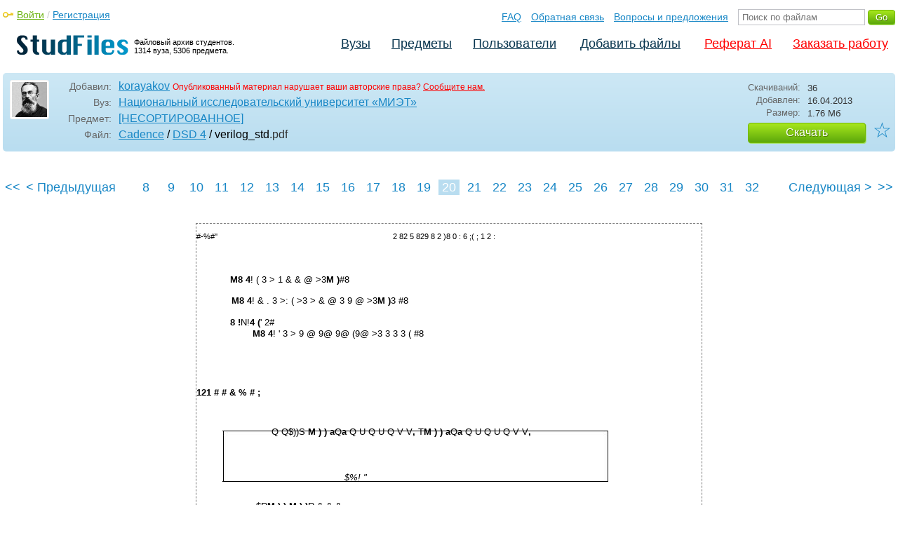

--- FILE ---
content_type: text/html; charset=utf-8
request_url: https://studfile.net/preview/275232/page:20/
body_size: 11077
content:
<!DOCTYPE html PUBLIC "-//W3C//DTD XHTML 1.0 Strict//EN" "http://www.w3.org/TR/xhtml1/DTD/xhtml1-strict.dtd">
<html xmlns="http://www.w3.org/1999/xhtml" xml:lang="ru">

<head>

  <title>verilog_std - Стр 20</title>

  <meta name="viewport" content="width=device-width, initial-scale=1.0, maximum-scale=4.0, user-scalable=yes">
  <meta http-equiv="Content-Type" content="text/html; charset=utf-8" />
  <meta http-equiv="Cache-Control" content="max-age=10800" />
  <meta HTTP-EQUIV="PRAGMA" CONTENT="NO-CACHE" />
  <link rel="next" href="/preview/275232/page:21/">
  <link rel="prev" href="/preview/275232/page:19/">
  <meta property="og:image" content="/_images/logotype_cube.png" />
  <meta property="og:title" content="verilog_std - Стр 20" />
  <meta property="og:type" content="website" />
  <meta property="og:site_name" content="StudFiles" />
  <meta property="og:url" content="/preview/275232/" />
  <meta name="Keywords" content="verilog_std, скачать, бесплатно, курсовик, диплом, реферат, лаборатрная, методичка" />
  <meta name="Description" content="Работа по теме: verilog_std. ВУЗ: МИЭТ. Страница 20." />
  <meta property="og:description" content="Работа по теме: verilog_std. ВУЗ: МИЭТ. Страница 20." />
  
  
  
  <!-- css -->

  
  
    <link rel="stylesheet" href="/css/production/all_styles.css?v=100" type="text/css" />
  

  <!-- icon -->
  <link rel="shortcut icon" type="image/x-icon" href="/favicon.ico">
  <link rel="icon" type="image/x-icon" href="/favicon.ico">
  <link rel="icon" type="image/png" sizes="180x180" href="/favicon_180.png">
  <link rel="apple-touch-icon" sizes="180x180" href="/favicon_180.png">

  <!-- script -->
  <script>
    var rootUrl             = 'https://studfile.net';
    var selfUrl             = '/preview/275232/';
    var folderId            = false;
    var pageTitle           = "verilog_std - Стр 20";
    var folderDownload      = "false";
    var currentPage         = 'preview';
    var tplHidePopupUniver  = true;
    var tplHidePopupSubj    = true;
  </script>

  <!-- banner script -->
  <script defer src="https://eduforms.org/partnersforms/widget/?component=copyPaste&subComponent=2&ref=f912177cfb0baf65"></script>
  <script src="https://cdn.adfinity.pro/code/studfile.net/adfinity.js" async></script>
</head>

<body>
  
  <div class="page  ">

    <div class="page_wrapper">
      
      
      
      <div class="header ">

        <a href="/"><img src="/_images/logotype_hd.png" class="logotype" alt="Файловый архив студентов." /></a>
        <a href="/"><span class="logotype">Файловый архив студентов.<br />1314 вуза, 5306 предмета.</span></a>
        
        

        <!-- Begin of Panel pnlLogin -->
          <div class="auth_block">
            <a href="/login/" class="login enter_link">Войти</a> / <a href="/login/" class="enter_link">Регистрация</a>
            <div class="popup_window" id="popup_login">
              <div class="popup_header" id="univer_tabs">
                <span class="close_popup"></span>
                <a href="#signin" class="show_tab signin">Войти</a>
                <a href="#signup" class="show_tab signup selected">Регистрация</a>
              </div>
              <div class="popup_content">
                <div class="login_block block_signin login_bg">
                  <form name="loginForm" method="post" action="" id="loginForm" class="std_form">
                    <label for="txtLogin">Логин:</label>
                    <INPUT type="text" name="txtLogin" value=""  id="txtLogin"  /> 
                    <label for="txtPassword">Пароль:</label>
                    <INPUT type="password" name="txtPassword"  id="txtPassword" > 
                    <span class="forgot_pasword"><a href="/forgot_password/">Забыли пароль?</a></span>
                    <label></label>
                    <input type="hidden" name="skipRedirect" value="0" />
                    <input type="hidden" name="btnLogin_submitValue" value="778657" /><input type="submit" name="btnLogin" value="Войти"  id="btnLogin" class="btn_standart"  />
                  </form>
                </div>
                <div class="login_block block_signup login_bg"> <!-- register_bg -->
                  <form name="registerForm" method="post" action="" id="registerForm" class="std_form">
                    <label for="txtRegisterEmailAddress">Email:</label> 
                    <INPUT type="text" name="txtRegisterEmailAddress" value=""  id="txtRegisterEmailAddress"  /> 
                    <label for="txtRegisterEmail" class="email-field">Email повторно:</label>
                    <INPUT type="text" name="txtRegisterEmail" value=""  id="txtRegisterEmail" class="email-field"  /> 
                    <label for="txtRegisterLogin">Логин:</label> 
                    <INPUT type="text" name="txtRegisterLogin" value=""  id="txtRegisterLogin"  />
                    <label for="txtRegisterPassword">Пароль:</label> 
                    <INPUT type="password" name="txtRegisterPassword"  id="txtRegisterPassword" >
                    <label class="checkbox terms"><INPUT type="hidden" name="_isPostBack" value="1"><INPUT type="checkbox" name="ckbTermsRegistration"  id="ckbTermsRegistration" >Принимаю <a href="/terms/" target="_blank">пользовательское соглашение</a></label>

                    <div class="captcha-holder hidden">
                      <div class="g-recaptcha" data-sitekey="6Ld11IwUAAAAALwYCUAF0DiFNNpO7lVeUuxzoxDl"></div>
                    </div>

                    <input type="hidden" name="btnRegister_submitValue" value="298637" /><input type="submit" name="btnRegister" value="Зарегистрироваться"  id="btnRegister" class="btn_blue"  />
                  </form>
                </div>
              </div>
            </div>
          </div>
        <!-- End of Panel pnlLogin -->

        <div class="additional_menu">
          <a href="/help/">FAQ</a> <a href="/contact_us/">Обратная связь</a> <a href="/feedback/">Вопросы и предложения</a>
          <form action="" method="post">    
            <INPUT type="text" name="txtSearchGo" value=""  id="txtSearchGo" placeholder="Поиск по файлам"  />
            <input type="hidden" name="btnSearchGo_submitValue" value="433563" /><input type="submit" name="btnSearchGo" value="Go"  id="btnSearchGo" class="btn_standart"  />
          </form>
        </div>

        <ul>
          <li><a href="/">Вузы</a></li><li><a href="/all-vuz/">Предметы</a></li><li><a href="/users/">Пользователи</a></li>


          <li class=" add_files"><a href="/login/" class="enter_link login">Добавить файлы</a></li>
          <li class="advert"><a href="https://eduforms.org?rid=b101216670d416ae&ulp=https%3A%2F%2Fkampus.ai%2Fgpt-bot%2Fneiroset-dlia-napisaniia-referata" target="_blank">Реферат AI</a></li><li class="advert"><a href="#" class="mw-order-link">Заказать работу</a></li>
        </ul>

        <div class="clear"></div>
      
      </div>

      <div class="content">


    <div class="filter preview_info " data-rowid="275232">
        <img src="/user_photo/528_5NJmi.jpg" class="avatar" />
        
        <div class="user_details">
          <span class="label ">Добавил:</span>
          <div class="details profile">
            <a href="/users/korayakov/folder:245/#275232" class="preview_login">korayakov</a>

            
            
            
            
            

            <span class="report_legal">Опубликованный материал нарушает ваши авторские права? <a href="/contact_us/">Сообщите нам.</a></span>

          </div>
          <span class="label ">Вуз:</span><div class="details"><a href="/miet/">Национальный исследовательский университет «МИЭТ»</a></div>
          <span class="label ">Предмет:</span><div class="details"><a href="/miet/145/folder:245/#275232">[НЕСОРТИРОВАННОЕ]</a></div>
          <span class="label ">Файл:</span><div class="details"><h1 class="path"><a href="/miet/145/folder:245/#275213">Cadence</a> / <a href="/miet/145/folder:245/#275228">DSD 4</a> / verilog_std</h1><span class="path">.pdf</span></div>
          
        </div>

        <div class="description">
            <span class="label">Скачиваний:</span> <div class="details">36</div>
            <span class="label">Добавлен:</span> <div class="details">16.04.2013</div>
            <span class="label">Размер:</span> <div class="details ">1.76 Mб</div>
            <a class="btn_standart btn_download link_download" href="#275232" rel="nofollow">Скачать</a>
            <div class="favorite-holder">
                <a href="#" class="action action-add-favorite favorite " data-rowid="" data-fileid="275232">☆</a>
            </div>
        </div>

    </div>

    
    
    <div class="preview_content ">

      <div class="banner_top"><div class="adfinity_block_16113"></div>
<div class="adfinity_block_16114"></div></div>
      
      
      
      
      <!-- Begin of Panel pnlDocument -->
        <div class="type_pdf">
            <style>.__page_wrapper {overflow: visible;}</style>
            

<div class="pagination-holder">
  <div class="pagination preview-version">
  
    
    
    
    
    
  
    
    
    
    
    
    
    <a href="/preview/275232/" class="begin_link"><<</a><a href="/preview/275232/page:19/" class="back_link_sm"><</a> <a href="/preview/275232/page:19/" class="back_link">&#60; Предыдущая</a><a href="/preview/275232/page:8/" class="page_num" pagenum="8">8</a><a href="/preview/275232/page:9/" class="page_num" pagenum="9">9</a><a href="/preview/275232/page:10/" class="page_num" pagenum="10">10</a><a href="/preview/275232/page:11/" class="page_num" pagenum="11">11</a><a href="/preview/275232/page:12/" class="page_num" pagenum="12">12</a><a href="/preview/275232/page:13/" class="page_num" pagenum="13">13</a><a href="/preview/275232/page:14/" class="page_num" pagenum="14">14</a><a href="/preview/275232/page:15/" class="page_num" pagenum="15">15</a><a href="/preview/275232/page:16/" class="page_num" pagenum="16">16</a><a href="/preview/275232/page:17/" class="page_num" pagenum="17">17</a><a href="/preview/275232/page:18/" class="page_num" pagenum="18">18</a><a href="/preview/275232/page:19/" class="page_num" pagenum="19">19</a><span class="current_page">20 / 66</span><a href="" class="page_num selected" pagenum="20">20</a><a href="/preview/275232/page:21/" class="page_num" pagenum="21">21</a><a href="/preview/275232/page:22/" class="page_num" pagenum="22">22</a><a href="/preview/275232/page:23/" class="page_num" pagenum="23">23</a><a href="/preview/275232/page:24/" class="page_num" pagenum="24">24</a><a href="/preview/275232/page:25/" class="page_num" pagenum="25">25</a><a href="/preview/275232/page:26/" class="page_num" pagenum="26">26</a><a href="/preview/275232/page:27/" class="page_num" pagenum="27">27</a><a href="/preview/275232/page:28/" class="page_num" pagenum="28">28</a><a href="/preview/275232/page:29/" class="page_num" pagenum="29">29</a><a href="/preview/275232/page:30/" class="page_num" pagenum="30">30</a><a href="/preview/275232/page:31/" class="page_num" pagenum="31">31</a><a href="/preview/275232/page:32/" class="page_num" pagenum="32">32</a><a href="/preview/275232/page:21/" class="next_link_sm">></a> <a href="/preview/275232/page:21/" class="next_link">Следующая &#62;</a><a href="/preview/275232/page:66/" class="end_link">>></a>
  </div>
</div>


            <div id="content_pdf_page">
                <div class="pdf_holder">
                    
                    
                    
                    
                    <link rel="stylesheet" type="text/css" href="/html/528/114/html_mccjM2AlOg.VshT/css.css">
<div id="page_191">
<div id="p191dimg1">
<img src="/html/528/114/html_mccjM2AlOg.VshT/htmlconvd-j3sHLl191x1.jpg" id="p191img1">
</div>


<div id="id_1">
<table cellpadding="0" cellspacing="0" class="t12">
<tr>
	<td class="tr9 td31"><p class="p0 ft27"> </p></td>
	<td class="tr9 td32"><p class="p0 ft27"> </p></td>
</tr>
<tr>
	<td class="tr5 td31"><p class="p0 ft23">#-%#''</p></td>
	<td class="tr5 td32"><p class="p0 ft23">2 82 5 829 8  2  )8 0  :  6  ;( ;  1   2 :</p></td>
</tr>
</table>
<p class="p1289 ft9"><span class="ft15">M8   4</span>! (        3 &gt; 1   &amp;            &amp;  @ &gt;3<span class="ft15">M  )</span>#8</p>
<p class="p1662 ft9"><span class="ft15">M8   4</span>! &amp;    .  3 &gt;:                         (  &gt;3 &gt;      &amp;  @ 3         9 @ &gt;3<span class="ft15">M  )</span>3         #8</p>
<p class="p216 ft15">8   !<span class="ft9">N!</span>4    (<span class="ft9">'  2#</span></p>
<p class="p1112 ft9"><span class="ft15">M8   4</span>!  '       3 &gt;   9 @ 9@   9@  (9@ &gt;3    3 3  3 ( #8</p>
<p class="p1120 ft15"><span class="ft5">121          # #  &amp;      %  #   ; </span></p>
<p class="p1663 ft9">Q      Q$))S <span class="ft15">M    ) ) a</span>Q<span class="ft15">a </span>Q     U Q     U Q     V V<span class="ft15">, </span>T<span class="ft15">M    ) ) a</span>Q<span class="ft15">a </span>Q     U Q     U Q     V V<span class="ft15">,</span></p>
<p class="p1664 ft17">$%!                                 "</p>
<p class="p1665 ft15"><span class="ft9">$R</span>M    ) ) M    ) )<span class="ft9">R &amp; &amp; &amp;</span></p>
<p class="p1666 ft30">$ &amp;</p>
<p class="p9 ft9">)</p>
<p class="p548 ft9"><span class="ft9">R</span><span class="ft33">'           &gt;      #          #     #               ?</span></p>
<p class="p418 ft9"><span class="ft9">R</span><span class="ft33">&gt;                                 ?</span></p>
<p class="p10 ft9">&amp;    % <span class="ft15">M    ) )</span>#</p>
<p class="p9 ft9">%<span class="ft15">M    ) )</span># $&gt; h?#</p>
<p class="p9 ft30">&gt;8    G?#                    &gt;Q?                                            B       .;/                     '</p>
<p class="p9 ft9">E</p>
<p class="p12 ft9"><span class="ft2">#          N       O </span></p>
<p class="p211 ft30">7      &amp;          #                                                                                 7</p>
<p class="p11 ft9">E   &amp;$</p>
<p class="p9 ft9">&amp;</p>
<p class="p211 ft9"><span class="ft2">'                                 &amp;  #                  N  O           &gt;N? </span></p>
<p class="p11 ft9">)</p>
<p class="p302 ft9">N</p>
<p class="p12 ft9">3N</p>
<p class="p9 ft9">7                    &amp;                                  &amp;                '$</p>
<p class="p9 ft9">&amp;      #               +</p>
<p class="p1667 ft9">&amp;$#                     &amp; &amp;  #</p>
<p class="p234 ft9">&amp;                                                    &amp;$</p>
<p class="p1098 ft9"><span class="ft2">&amp; # &amp; </span></p>
</div>
<div id="id_2">
<table cellpadding="0" cellspacing="0" class="t12">
<tr>
	<td class="tr0 td43"><p class="p1297 ft23">169</p></td>
	<td class="tr0 td44"><p class="p1298 ft9">1,</p></td>
</tr>
</table>
</div>
</div>
<div class="banner_content_pdf is-banner"></div><div id="page_192">


<div id="id_1">
<table cellpadding="0" cellspacing="0" class="t12">
<tr>
	<td rowspan="2" class="tr18 td29"><p class="p0 ft23">5  3 8 6:;<span class="ft31">4</span>5 829 8  2  )8 0  :  6  ;( ;</p></td>
	<td class="tr9 td30"><p class="p0 ft27"> </p></td>
</tr>
<tr>
	<td class="tr19 td30"><p class="p105 ft23">#-%#''</p></td>
</tr>
</table>
<p class="p793 ft30">&amp;                        &amp;$#</p>
<p class="p11 ft9">&amp;            #                                          &amp;</p>
<p class="p12 ft9">'                                   &amp;$&amp;  #                           &amp;</p>
<p class="p9 ft30">&amp;$=          #</p>
<p class="p537 ft9">7                                                              &amp;</p>
<p class="p9 ft9">&amp;</p>
<p class="p12 ft17">. *   3</p>
<p class="p1538 ft9"><span class="ft15">(</span>5+6 7 &amp; &amp;5 60%$78</p>
<p class="p55 ft9">F                     #&amp; &amp;)</p>
<p class="p992 ft9"><span class="ft15">M    ) )</span>!&gt;&amp; &amp;     &gt;3 &amp; </p>
<p class="p624 ft9"><span class="ft15">M    ) )</span>!&gt;&amp; &amp;     &gt;3 &amp; &amp;3$#8</p>
<p class="p226 ft9"><span class="ft15">M    ) )</span>!&gt;&amp; &amp;     &gt;3 &amp; &amp;3  0)3  #8</p>
<p class="p55 ft9">&amp;                                                         5                                1</p>
<p class="p9 ft30">1A                                 9-A  %                 &amp;             #</p>
<p class="p9 ft9">196                                   1</p>
<p class="p12 ft9">#                         #   &amp;$ 196</p>
<p class="p9 ft9">&amp;$#</p>
<p class="p38 ft13">1  . # &amp;   #    0</p>
<p class="p1668 ft9">$)</p>
<p class="p862 ft15"><span class="ft9">? </span>M4      )</p>
<p class="p349 ft15"><span class="ft9">? </span>M  ) 8  )</p>
<p class="p55 ft15"><span class="ft5">1 1  I       # </span></p>
<p class="p338 ft15">M4      ) <span class="ft9">$</span></p>
<p class="p22 ft9">)</p>
<p class="p1669 ft15">M4      )<span class="ft9">U Q V</span>,</p>
<p class="p1670 ft9">$&amp;</p>
<p class="p548 ft9"><span class="ft9">R</span><span class="ft33">'                        &amp;  #</span><span class="ft15">M4      )</span></p>
<p class="p254 ft9"><span class="ft9">R</span><span class="ft33">'                        &amp;  #</span><span class="ft5">M4      ) </span></p>
<p class="p214 ft9">)</p>
<p class="p216 ft9">F &amp;     ' !&amp;   '    &amp; #</p>
</div>
<div id="id_2">
<table cellpadding="0" cellspacing="0" class="t10">
<tr>
	<td class="tr0 td44"><p class="p0 ft9">1,</p></td>
	<td class="tr0 td43"><p class="p105 ft9">162</p></td>
</tr>
</table>
</div>
</div>
<div id="page_193">


<div id="id_1">
<table cellpadding="0" cellspacing="0" class="t12">
<tr>
	<td class="tr9 td31"><p class="p0 ft27"> </p></td>
	<td class="tr9 td32"><p class="p0 ft27"> </p></td>
</tr>
<tr>
	<td class="tr5 td31"><p class="p0 ft23">#-%#''</p></td>
	<td class="tr5 td32"><p class="p0 ft23">2 82 5 829 8  2  )8 0  :  6  ;( ;  1   2 :</p></td>
</tr>
</table>
<p class="p228 ft17">. *   3</p>
<p class="p951 ft15"><span class="ft5">N  ) ) </span></p>
<p class="p204 ft15">)<span class="ft9">8</span></p>
<p class="p1082 ft9"><span class="ft15">M4      )</span>!(       #8</p>
<p class="p28 ft15">)</p>
<p class="p1671 ft15">N  ) 8 8 )<span class="ft9">(    8</span></p>
<p class="p1082 ft9">!#8</p>
<p class="p28 ft15">)</p>
<p class="p302 ft15"><span class="ft5">N  ) </span></p>
<p class="p204 ft15">)<span class="ft9">8</span></p>
<p class="p585 ft15">)</p>
<p class="p1672 ft15"><span class="ft9"># $ </span>M4      ) <span class="ft9">$</span></p>
<p class="p1381 ft9">#(</p>
<p class="p1673 ft9">)</p>
<p class="p216 ft9">F &amp;     ' !(       #</p>
<p class="p55 ft15">1 12 I  # %  #</p>
<p class="p1211 ft9">)</p>
<p class="p1669 ft9"><span class="ft15">M  ) 8  )</span>U Q Q Q Q     Q V<span class="ft15">,</span></p>
<p class="p381 ft15">M  ) 8  ) <span class="ft9">$)</span></p>
<p class="p548 ft9"><span class="ft9">R</span><span class="ft33">&amp;@&amp;</span><span class="ft15">M"</span># <span class="ft15">M   4</span># <span class="ft15">M</span>#</p>
<p class="p256 ft15">M)<span class="ft9"># </span>M8"<span class="ft9"># </span>M8   4<span class="ft9"># </span>M8<span class="ft9"># </span>M8) <span class="ft9">$</span></p>
<p class="p413 ft9"><span class="ft9">R</span><span class="ft33">&amp;</span></p>
<p class="p791 ft9">5     1-</p>
<p class="p9 ft9">1, @</p>
<p class="p1674 ft15">. ( 4:M  ) 8  )J  #(       #</p>
<table cellpadding="0" cellspacing="0" class="t152">
<tr>
	<td class="tr17 td798"><p class="p105 ft37">7      )</p></td>
	<td class="tr17 td414"><p class="p105 ft37">)</p></td>
	<td class="tr17 td810"><p class="p105 ft37">7      )</p></td>
	<td class="tr17 td811"><p class="p105 ft37">)</p></td>
</tr>
<tr>
	<td class="tr21 td800"><p class="p0 ft38"> </p></td>
	<td class="tr21 td812"><p class="p0 ft38"> </p></td>
	<td class="tr21 td813"><p class="p0 ft38"> </p></td>
	<td class="tr21 td814"><p class="p0 ft38"> </p></td>
</tr>
<tr>
	<td class="tr22 td800"><p class="p0 ft39"> </p></td>
	<td class="tr22 td812"><p class="p0 ft39"> </p></td>
	<td class="tr22 td813"><p class="p0 ft39"> </p></td>
	<td class="tr22 td814"><p class="p0 ft39"> </p></td>
</tr>
<tr>
	<td class="tr3 td802"><p class="p238 ft11">5</p></td>
	<td class="tr3 td815"><p class="p239 ft11">1</p></td>
	<td class="tr3 td816"><p class="p239 ft11">6</p></td>
	<td class="tr3 td817"><p class="p239 ft11">15</p></td>
</tr>
<tr>
	<td class="tr23 td800"><p class="p0 ft40"> </p></td>
	<td class="tr23 td812"><p class="p0 ft40"> </p></td>
	<td class="tr23 td813"><p class="p0 ft40"> </p></td>
	<td class="tr23 td814"><p class="p0 ft40"> </p></td>
</tr>
<tr>
	<td class="tr14 td802"><p class="p238 ft11">1</p></td>
	<td class="tr14 td815"><p class="p239 ft11">155</p></td>
	<td class="tr14 td816"><p class="p239 ft11">&lt;</p></td>
	<td class="tr14 td817"><p class="p239 ft11">1</p></td>
</tr>
<tr>
	<td class="tr24 td800"><p class="p0 ft41"> </p></td>
	<td class="tr24 td812"><p class="p0 ft41"> </p></td>
	<td class="tr24 td813"><p class="p0 ft41"> </p></td>
	<td class="tr24 td814"><p class="p0 ft41"> </p></td>
</tr>
<tr>
	<td class="tr14 td802"><p class="p238 ft16">9</p></td>
	<td class="tr14 td815"><p class="p239 ft16">15</p></td>
	<td class="tr14 td816"><p class="p239 ft16">15</p></td>
	<td class="tr14 td817"><p class="p239 ft16">155</p></td>
</tr>
<tr>
	<td class="tr23 td800"><p class="p0 ft40"> </p></td>
	<td class="tr23 td812"><p class="p0 ft40"> </p></td>
	<td class="tr23 td813"><p class="p0 ft40"> </p></td>
	<td class="tr23 td814"><p class="p0 ft40"> </p></td>
</tr>
<tr>
	<td class="tr19 td802"><p class="p238 ft11">2</p></td>
	<td class="tr19 td815"><p class="p239 ft11">1</p></td>
	<td class="tr19 td816"><p class="p239 ft11">11</p></td>
	<td class="tr19 td817"><p class="p239 ft11">15</p></td>
</tr>
<tr>
	<td class="tr23 td800"><p class="p0 ft40"> </p></td>
	<td class="tr23 td812"><p class="p0 ft40"> </p></td>
	<td class="tr23 td813"><p class="p0 ft40"> </p></td>
	<td class="tr23 td814"><p class="p0 ft40"> </p></td>
</tr>
</table>
</div>
<div id="id_2">
<table cellpadding="0" cellspacing="0" class="t10">
<tr>
	<td class="tr0 td43"><p class="p1297 ft9">16,</p></td>
	<td class="tr0 td44"><p class="p1298 ft9">1,</p></td>
</tr>
</table>
</div>
</div>
<div id="page_194">


<div id="id_1">
<table cellpadding="0" cellspacing="0" class="t12">
<tr>
	<td rowspan="2" class="tr18 td29"><p class="p0 ft23">5  3 8 6:;<span class="ft31">4</span>5 829 8  2  )8 0  :  6  ;( ;</p></td>
	<td class="tr9 td30"><p class="p0 ft27"> </p></td>
</tr>
<tr>
	<td class="tr19 td30"><p class="p105 ft23">#-%#''</p></td>
</tr>
</table>
<p class="p1675 ft15">. ( 4:M  ) 8  )J  #(       #</p>
<table cellpadding="0" cellspacing="0" class="t153">
<tr>
	<td class="tr17 td798"><p class="p105 ft36">7      )</p></td>
	<td class="tr17 td414"><p class="p105 ft36">)</p></td>
	<td class="tr17 td810"><p class="p105 ft36">7      )</p></td>
	<td class="tr17 td811"><p class="p105 ft36">)</p></td>
</tr>
<tr>
	<td class="tr9 td800"><p class="p0 ft27"> </p></td>
	<td class="tr9 td812"><p class="p0 ft27"> </p></td>
	<td class="tr9 td813"><p class="p0 ft27"> </p></td>
	<td class="tr9 td814"><p class="p0 ft27"> </p></td>
</tr>
<tr>
	<td class="tr14 td802"><p class="p238 ft11">,</p></td>
	<td class="tr14 td815"><p class="p239 ft11">155</p></td>
	<td class="tr14 td816"><p class="p239 ft11">19</p></td>
	<td class="tr14 td817"><p class="p239 ft11">1</p></td>
</tr>
<tr>
	<td class="tr24 td800"><p class="p0 ft41"> </p></td>
	<td class="tr24 td812"><p class="p0 ft41"> </p></td>
	<td class="tr24 td813"><p class="p0 ft41"> </p></td>
	<td class="tr24 td814"><p class="p0 ft41"> </p></td>
</tr>
<tr>
	<td class="tr14 td802"><p class="p57 ft16">-</p></td>
	<td class="tr14 td815"><p class="p239 ft16">15</p></td>
	<td class="tr14 td816"><p class="p239 ft16">12</p></td>
	<td class="tr14 td817"><p class="p239 ft16">155</p></td>
</tr>
<tr>
	<td class="tr23 td800"><p class="p0 ft40"> </p></td>
	<td class="tr23 td812"><p class="p0 ft40"> </p></td>
	<td class="tr23 td813"><p class="p0 ft40"> </p></td>
	<td class="tr23 td814"><p class="p0 ft40"> </p></td>
</tr>
<tr>
	<td class="tr19 td802"><p class="p238 ft11">A</p></td>
	<td class="tr19 td815"><p class="p239 ft11">1</p></td>
	<td class="tr19 td816"><p class="p239 ft11">1,</p></td>
	<td class="tr19 td817"><p class="p239 ft11">15</p></td>
</tr>
<tr>
	<td class="tr23 td800"><p class="p0 ft40"> </p></td>
	<td class="tr23 td812"><p class="p0 ft40"> </p></td>
	<td class="tr23 td813"><p class="p0 ft40"> </p></td>
	<td class="tr23 td814"><p class="p0 ft40"> </p></td>
</tr>
<tr>
	<td class="tr14 td802"><p class="p238 ft11">@</p></td>
	<td class="tr14 td815"><p class="p239 ft11">155</p></td>
	<td class="tr14 td816"><p class="p239 ft11">1-</p></td>
	<td class="tr14 td817"><p class="p239 ft11">1</p></td>
</tr>
<tr>
	<td class="tr24 td800"><p class="p0 ft41"> </p></td>
	<td class="tr24 td812"><p class="p0 ft41"> </p></td>
	<td class="tr24 td813"><p class="p0 ft41"> </p></td>
	<td class="tr24 td814"><p class="p0 ft41"> </p></td>
</tr>
</table>
<p class="p1676 ft15">M  ) 8  ) <span class="ft9">$)</span></p>
<p class="p1677 ft9"><span class="ft9">R</span><span class="ft33">#                 #    &amp; #             &amp;@ &amp;</span></p>
<p class="p1678 ft15">M  ) 8  ) <span class="ft9">$ $</span></p>
<p class="p1679 ft15">M  ) 8  ) <span class="ft9">$1, 6</span></p>
<p class="p1680 ft15">. ( ?:M  ) 8  )% - %       #</p>
<table cellpadding="0" cellspacing="0" class="t154">
<tr>
	<td class="tr17 td818"><p class="p105 ft36">( )</p></td>
	<td class="tr17 td819"><p class="p105 ft36">&amp; 8</p></td>
</tr>
<tr>
	<td class="tr21 td820"><p class="p0 ft38"> </p></td>
	<td class="tr21 td821"><p class="p0 ft38"> </p></td>
</tr>
<tr>
	<td class="tr22 td820"><p class="p0 ft39"> </p></td>
	<td class="tr22 td821"><p class="p0 ft39"> </p></td>
</tr>
<tr>
	<td class="tr3 td822"><p class="p318 ft16">Q</p></td>
	<td class="tr3 td823"><p class="p1681 ft36"><span class="ft95">N  ) </span></p></td>
</tr>
<tr>
	<td class="tr2 td822"><p class="p0 ft0"> </p></td>
	<td class="tr2 td823"><p class="p0 ft0"> </p></td>
</tr>
<tr>
	<td class="tr23 td820"><p class="p0 ft40"> </p></td>
	<td class="tr23 td821"><p class="p0 ft40"> </p></td>
</tr>
<tr>
	<td class="tr14 td822"><p class="p318 ft11">Q</p></td>
	<td class="tr14 td823"><p class="p239 ft11">5</p></td>
</tr>
<tr>
	<td class="tr24 td820"><p class="p0 ft41"> </p></td>
	<td class="tr24 td821"><p class="p0 ft41"> </p></td>
</tr>
<tr>
	<td class="tr14 td822"><p class="p318 ft16">&amp; Q</p></td>
	<td class="tr14 td823"><p class="p239 ft16">7</p></td>
</tr>
<tr>
	<td class="tr23 td820"><p class="p0 ft40"> </p></td>
	<td class="tr23 td821"><p class="p0 ft40"> </p></td>
</tr>
<tr>
	<td class="tr19 td822"><p class="p318 ft11">Q&amp;   Q</p></td>
	<td class="tr19 td823"><p class="p239 ft11">95</p></td>
</tr>
<tr>
	<td class="tr23 td820"><p class="p0 ft40"> </p></td>
	<td class="tr23 td821"><p class="p0 ft40"> </p></td>
</tr>
</table>
<p class="p210 ft17">. *   3</p>
<p class="p1682 ft15"><span class="ft9">@ </span>M  ) 8  ) <span class="ft9">$#</span></p>
<p class="p9 ft9">#</p>
</div>
<div id="id_2">
<table cellpadding="0" cellspacing="0" class="t10">
<tr>
	<td class="tr0 td44"><p class="p0 ft9">1,</p></td>
	<td class="tr0 td43"><p class="p105 ft9">16-</p></td>
</tr>
</table>
</div>
</div>
<div id="page_195">


<div id="id_1">
<table cellpadding="0" cellspacing="0" class="t12">
<tr>
	<td class="tr9 td31"><p class="p0 ft27"> </p></td>
	<td class="tr9 td32"><p class="p0 ft27"> </p></td>
</tr>
<tr>
	<td class="tr5 td31"><p class="p0 ft23">#-%#''</p></td>
	<td class="tr5 td32"><p class="p0 ft23">2 82 5 829 8  2  )8 0  :  6  ;( ;  1   2 :</p></td>
</tr>
</table>
<p class="p1620 ft15"><span class="ft5">N  ) ) </span></p>
<p class="p204 ft9"><span class="ft15">)</span>'8</p>
<p class="p929 ft9"><span class="ft15">M  ) 8  )</span>!  3 %3 &gt;   &gt;3   #8</p>
<p class="p204 ft15">)</p>
<p class="p1683 ft15">N  ) 8 8 )<span class="ft9">8</span></p>
<p class="p302 ft15">(<span class="ft9">8</span></p>
<p class="p28 ft9"><span class="ft15">( </span>' 8</p>
<p class="p204 ft9"><span class="ft15">8</span>T         !  3   #8</p>
<p class="p28 ft15">(</p>
<p class="p1626 ft9">'  9<span class="ft15">M8 4</span>!&gt;      &gt;#8</p>
<p class="p1684 ft9">T<span class="ft15">M8)</span>! ' 3&gt;@&amp;6 @     9@    9@ &gt;3<span class="ft15">M      )</span>3   3  #8 T             9  8</p>
<p class="p929 ft9">T             9  8</p>
<p class="p216 ft15">)</p>
<p class="p1685 ft15">N  ) 4 4 )<span class="ft9">0    8 </span>(<span class="ft9">08</span></p>
<p class="p546 ft9"><span class="ft15">( </span>' 08</p>
<p class="p204 ft9"><span class="ft15">8</span>T      ! 03  0#8</p>
<p class="p624 ft15">(</p>
<p class="p1626 ft9">' 09<span class="ft15">M8 4</span>!&gt; 0    &gt;#8</p>
<p class="p1686 ft9">T<span class="ft15">M8)</span>! ' 03&gt;@&amp;6 @    09@   09@ &gt;3<span class="ft15">M      )</span>3  03 0#8 T        0 9  8</p>
<p class="p929 ft9">T        0 9  8</p>
<p class="p216 ft15">)</p>
<p class="p219 ft9">&amp; )</p>
<p class="p550 ft9">6               9     9</p>
<p class="p28 ft9">6                9     9</p>
<p class="p204 ft9">6 0              9     9</p>
<p class="p204 ft9">6 *              9     9</p>
<p class="p228 ft9">&amp;0)</p>
<p class="p550 ft9">0    6              09   09</p>
<p class="p28 ft9">0    6               09   09</p>
<p class="p204 ft9">0    6 0             09   09</p>
<p class="p204 ft9">0    6 *             09   09</p>
<p class="p1687 ft30">#                                    &amp;<span class="ft43">M8) </span><span class="ft2">$ </span></p>
<p class="p11 ft9">01   R                                                 1        1</p>
<p class="p9 ft9">R            &amp;<span class="ft15">M  ) 8  ) </span>$ @&amp;</p>
<p class="p1193 ft30"><span class="ft43">M8) </span>&amp;                    #</p>
<p class="p36 ft9">N O                                             15 7</p>
</div>
<div id="id_2">
<table cellpadding="0" cellspacing="0" class="t10">
<tr>
	<td class="tr0 td605"><p class="p0 ft9">16A</p></td>
	<td class="tr0 td526"><p class="p0 ft9">1,</p></td>
</tr>
</table>
</div>
</div>
<div id="page_196">


<div id="id_1">
<table cellpadding="0" cellspacing="0" class="t12">
<tr>
	<td rowspan="2" class="tr18 td29"><p class="p0 ft23">5  3 8 6:;<span class="ft31">4</span>5 829 8  2  )8 0  :  6  ;( ;</p></td>
	<td class="tr9 td30"><p class="p0 ft27"> </p></td>
</tr>
<tr>
	<td class="tr19 td30"><p class="p105 ft23">#-%#''</p></td>
</tr>
</table>
<p class="p27 ft13">1    # &amp;   #    0</p>
<p class="p1688 ft9">$)</p>
<p class="p862 ft9">? <span class="ft15">M8</span></p>
<p class="p363 ft15"><span class="ft9">? </span>M   4</p>
<p class="p12 ft15">1 1  I;</p>
<p class="p1160 ft9">)</p>
<p class="p216 ft9"><span class="ft15">M8 </span>5! #7 8</p>
<p class="p488 ft9"><span class="ft15">M8 </span>$ $ $</p>
<p class="p1689 ft9"><span class="ft2">$# </span></p>
<p class="p9 ft9">#                 1$</p>
<p class="p1690 ft15">. ( :           #        %   I         I;</p>
<table cellpadding="0" cellspacing="0" class="t155">
<tr>
	<td class="tr17 td824"><p class="p105 ft36">9   )     !</p></td>
	<td class="tr17 td825"><p class="p105 ft36">&amp;  (       )    (</p></td>
</tr>
<tr>
	<td class="tr21 td826"><p class="p0 ft38"> </p></td>
	<td class="tr21 td827"><p class="p0 ft38"> </p></td>
</tr>
<tr>
	<td class="tr22 td826"><p class="p0 ft39"> </p></td>
	<td class="tr22 td827"><p class="p0 ft39"> </p></td>
</tr>
<tr>
	<td class="tr3 td828"><p class="p1691 ft11">5</p></td>
	<td class="tr3 td829"><p class="p239 ft11">0</p></td>
</tr>
<tr>
	<td class="tr23 td826"><p class="p0 ft40"> </p></td>
	<td class="tr23 td827"><p class="p0 ft40"> </p></td>
</tr>
<tr>
	<td class="tr14 td828"><p class="p1691 ft11">1</p></td>
	<td class="tr14 td829"><p class="p239 ft11">0</p></td>
</tr>
<tr>
	<td class="tr24 td826"><p class="p0 ft41"> </p></td>
	<td class="tr24 td827"><p class="p0 ft41"> </p></td>
</tr>
<tr>
	<td class="tr14 td828"><p class="p1691 ft16">9</p></td>
	<td class="tr14 td829"><p class="p239 ft16">0                     #         #</p></td>
</tr>
<tr>
	<td class="tr2 td828"><p class="p0 ft14"> </p></td>
	<td class="tr2 td829"><p class="p239 ft16">0"</p></td>
</tr>
<tr>
	<td class="tr23 td826"><p class="p0 ft40"> </p></td>
	<td class="tr23 td827"><p class="p0 ft40"> </p></td>
</tr>
</table>
<p class="p210 ft15">1 12 I</p>
<p class="p1211 ft9">)</p>
<p class="p216 ft9"><span class="ft15">M   4 </span>5! #7 8</p>
<p class="p381 ft9"><span class="ft15">M   4 </span>$ $ $ &gt;5# 1#    9?</p>
<p class="p1692 ft15">M   4</p>
<p class="p41 ft13">1  . #        0  &amp;   #    0</p>
<p class="p1693 ft30">$ $ $ $ $</p>
<p class="p1694 ft9">$)</p>
<p class="p862 ft9">? ;</p>
<p class="p363 ft9">? &amp;</p>
<p class="p349 ft9">? :                         &gt;                                                  &amp;              ?</p>
<p class="p1695 ft9">$ $)</p>
<table cellpadding="0" cellspacing="0" class="t156">
<tr>
	<td class="tr0 td830"><p class="p0 ft15">M    4</p></td>
	<td class="tr0 td197"><p class="p0 ft15">M</p></td>
	<td class="tr0 td195"><p class="p0 ft15">M    4</p></td>
	<td class="tr0 td21"><p class="p0 ft15">M4</p></td>
</tr>
<tr>
	<td class="tr19 td830"><p class="p0 ft15">M ; "</p></td>
	<td class="tr19 td197"><p class="p0 ft15">M    !</p></td>
	<td class="tr19 td195"><p class="p0 ft15">M"</p></td>
	<td class="tr19 td21"><p class="p0 ft15">M      (</p></td>
</tr>
</table>
</div>
<div id="id_2">
<table cellpadding="0" cellspacing="0" class="t10">
<tr>
	<td class="tr0 td44"><p class="p0 ft9">1,</p></td>
	<td class="tr0 td43"><p class="p105 ft9">16@</p></td>
</tr>
</table>
</div>
</div>
<div class="banner_content_pdf is-banner"></div><div id="page_197">


<div id="id_1">
<table cellpadding="0" cellspacing="0" class="t12">
<tr>
	<td class="tr9 td31"><p class="p0 ft27"> </p></td>
	<td class="tr9 td32"><p class="p0 ft27"> </p></td>
</tr>
<tr>
	<td class="tr5 td31"><p class="p0 ft23">#-%#''</p></td>
	<td class="tr5 td32"><p class="p0 ft23">2 82 5 829 8  2  )8 0  :  6  ;( ;  1   2 :</p></td>
</tr>
</table>
<p class="p41 ft9">1, 15$# $</p>
<p class="p1696 ft15">. ( &gt;:. #        0     #</p>
<table cellpadding="0" cellspacing="0" class="t157">
<tr>
	<td class="tr17 td831"><p class="p105 ft36">( )</p></td>
	<td class="tr17 td832"><p class="p105 ft36">&amp;     4</p></td>
	<td class="tr17 td131"><p class="p0 ft0"> </p></td>
	<td class="tr17 td833"><p class="p105 ft36">4</p></td>
</tr>
<tr>
	<td class="tr21 td834"><p class="p0 ft38"> </p></td>
	<td class="tr21 td835"><p class="p0 ft38"> </p></td>
	<td colspan="2" class="tr21 td836"><p class="p0 ft38"> </p></td>
</tr>
<tr>
	<td class="tr22 td834"><p class="p0 ft39"> </p></td>
	<td class="tr22 td835"><p class="p0 ft39"> </p></td>
	<td colspan="2" class="tr22 td836"><p class="p0 ft39"> </p></td>
</tr>
<tr>
	<td class="tr3 td837"><p class="p238 ft16">Q</p></td>
	<td class="tr3 td838"><p class="p0 ft0"> </p></td>
	<td colspan="2" class="tr3 td751"><p class="p0 ft0"> </p></td>
</tr>
<tr>
	<td class="tr2 td837"><p class="p0 ft0"> </p></td>
	<td class="tr2 td838"><p class="p1697 ft16">$</p></td>
	<td colspan="2" class="tr2 td751"><p class="p0 ft0"> </p></td>
</tr>
<tr>
	<td class="tr5 td837"><p class="p0 ft0"> </p></td>
	<td class="tr5 td838"><p class="p1463 ft36">&gt; !</p></td>
	<td class="tr5 td21"><p class="p0 ft0"> </p></td>
	<td class="tr5 td839"><p class="p0 ft0"> </p></td>
</tr>
<tr>
	<td class="tr24 td834"><p class="p0 ft41"> </p></td>
	<td class="tr24 td835"><p class="p0 ft41"> </p></td>
	<td colspan="2" class="tr24 td836"><p class="p0 ft41"> </p></td>
</tr>
<tr>
	<td class="tr14 td837"><p class="p238 ft16">Q</p></td>
	<td class="tr14 td838"><p class="p0 ft0"> </p></td>
	<td colspan="2" class="tr14 td751"><p class="p0 ft0"> </p></td>
</tr>
<tr>
	<td class="tr2 td837"><p class="p0 ft0"> </p></td>
	<td class="tr2 td838"><p class="p493 ft16">$</p></td>
	<td colspan="2" class="tr2 td751"><p class="p0 ft0"> </p></td>
</tr>
<tr>
	<td class="tr23 td834"><p class="p0 ft40"> </p></td>
	<td class="tr23 td835"><p class="p0 ft40"> </p></td>
	<td class="tr23 td177"><p class="p0 ft40"> </p></td>
	<td class="tr23 td840"><p class="p0 ft40"> </p></td>
</tr>
<tr>
	<td class="tr14 td837"><p class="p0 ft0"> </p></td>
	<td class="tr14 td838"><p class="p239 ft11">7</p></td>
	<td class="tr14 td21"><p class="p0 ft0"> </p></td>
	<td class="tr14 td839"><p class="p0 ft0"> </p></td>
</tr>
<tr>
	<td class="tr2 td837"><p class="p0 ft0"> </p></td>
	<td class="tr2 td838"><p class="p54 ft37">&gt; !</p></td>
	<td class="tr2 td21"><p class="p0 ft0"> </p></td>
	<td class="tr2 td839"><p class="p0 ft0"> </p></td>
</tr>
<tr>
	<td class="tr23 td834"><p class="p0 ft40"> </p></td>
	<td class="tr23 td835"><p class="p0 ft40"> </p></td>
	<td class="tr23 td177"><p class="p0 ft40"> </p></td>
	<td class="tr23 td840"><p class="p0 ft40"> </p></td>
</tr>
<tr>
	<td class="tr19 td837"><p class="p0 ft0"> </p></td>
	<td class="tr19 td838"><p class="p0 ft0"> </p></td>
	<td class="tr19 td21"><p class="p0 ft0"> </p></td>
	<td class="tr19 td839"><p class="p0 ft0"> </p></td>
</tr>
<tr>
	<td class="tr5 td837"><p class="p0 ft0"> </p></td>
	<td class="tr5 td838"><p class="p1698 ft11">$ <span class="ft36">M"</span></p></td>
	<td class="tr5 td21"><p class="p0 ft0"> </p></td>
	<td class="tr5 td839"><p class="p0 ft0"> </p></td>
</tr>
<tr>
	<td class="tr24 td834"><p class="p0 ft41"> </p></td>
	<td class="tr24 td835"><p class="p0 ft41"> </p></td>
	<td class="tr24 td177"><p class="p0 ft41"> </p></td>
	<td class="tr24 td840"><p class="p0 ft41"> </p></td>
</tr>
<tr>
	<td class="tr14 td837"><p class="p238 ft16">Q</p></td>
	<td class="tr14 td838"><p class="p239 ft16">7</p></td>
	<td class="tr14 td21"><p class="p0 ft0"> </p></td>
	<td class="tr14 td839"><p class="p0 ft0"> </p></td>
</tr>
<tr>
	<td class="tr2 td837"><p class="p0 ft0"> </p></td>
	<td class="tr2 td838"><p class="p54 ft37">&gt; ! M    4</p></td>
	<td class="tr2 td21"><p class="p0 ft0"> </p></td>
	<td class="tr2 td839"><p class="p0 ft0"> </p></td>
</tr>
<tr>
	<td class="tr23 td834"><p class="p0 ft40"> </p></td>
	<td class="tr23 td835"><p class="p0 ft40"> </p></td>
	<td class="tr23 td177"><p class="p0 ft40"> </p></td>
	<td class="tr23 td840"><p class="p0 ft40"> </p></td>
</tr>
<tr>
	<td class="tr14 td837"><p class="p238 ft11">Q</p></td>
	<td class="tr14 td838"><p class="p239 ft11">7</p></td>
	<td class="tr14 td21"><p class="p0 ft0"> </p></td>
	<td class="tr14 td839"><p class="p0 ft0"> </p></td>
</tr>
<tr>
	<td class="tr2 td837"><p class="p0 ft0"> </p></td>
	<td class="tr2 td838"><p class="p54 ft37">&gt; ! M</p></td>
	<td class="tr2 td21"><p class="p0 ft0"> </p></td>
	<td class="tr2 td839"><p class="p0 ft0"> </p></td>
</tr>
<tr>
	<td class="tr23 td834"><p class="p0 ft40"> </p></td>
	<td class="tr23 td835"><p class="p0 ft40"> </p></td>
	<td class="tr23 td177"><p class="p0 ft40"> </p></td>
	<td class="tr23 td840"><p class="p0 ft40"> </p></td>
</tr>
<tr>
	<td class="tr19 td837"><p class="p238 ft11">&amp;   &gt;        ?</p></td>
	<td class="tr19 td838"><p class="p238 ft11">7                         N    &amp;  O</p></td>
	<td class="tr19 td21"><p class="p239 ft11">:</p></td>
	<td class="tr19 td839"><p class="p0 ft0"> </p></td>
</tr>
<tr>
	<td class="tr5 td837"><p class="p0 ft0"> </p></td>
	<td class="tr5 td838"><p class="p0 ft0"> </p></td>
	<td class="tr5 td21"><p class="p0 ft0"> </p></td>
	<td class="tr5 td839"><p class="p0 ft0"> </p></td>
</tr>
<tr>
	<td class="tr24 td834"><p class="p0 ft41"> </p></td>
	<td class="tr24 td835"><p class="p0 ft41"> </p></td>
	<td class="tr24 td177"><p class="p0 ft41"> </p></td>
	<td class="tr24 td840"><p class="p0 ft41"> </p></td>
</tr>
</table>
<p class="p27 ft15">1 1  I</p>
<p class="p1699 ft9">)</p>
<p class="p1700 ft15">M    4 <span class="ft9">Q Q U V </span>,</p>
<p class="p27 ft9">1, 11   &amp;<span class="ft15">M    4 </span>$</p>
<p class="p1701 ft15">. ( :I          #</p>
<table cellpadding="0" cellspacing="0" class="t158">
<tr>
	<td class="tr19 td841"><p class="p238 ft16">Q</p></td>
	<td class="tr19 td481"><p class="p105 ft16">/</p></td>
</tr>
<tr>
	<td class="tr23 td842"><p class="p0 ft40"> </p></td>
	<td class="tr23 td485"><p class="p0 ft40"> </p></td>
</tr>
<tr>
	<td class="tr19 td843"><p class="p238 ft11">Q</p></td>
	<td class="tr19 td482"><p class="p239 ft11">"</p></td>
</tr>
<tr>
	<td class="tr23 td842"><p class="p0 ft40"> </p></td>
	<td class="tr23 td485"><p class="p0 ft40"> </p></td>
</tr>
<tr>
	<td class="tr19 td843"><p class="p0 ft0"> </p></td>
	<td class="tr19 td482"><p class="p239 ft11"><span class="ft18">0 </span></p></td>
</tr>
<tr>
	<td class="tr23 td842"><p class="p0 ft40"> </p></td>
	<td class="tr23 td485"><p class="p0 ft40"> </p></td>
</tr>
<tr>
	<td class="tr14 td843"><p class="p238 ft16">&amp;   &gt;        ?</p></td>
	<td class="tr14 td482"><p class="p239 ft16">:</p></td>
</tr>
<tr>
	<td class="tr23 td842"><p class="p0 ft40"> </p></td>
	<td class="tr23 td485"><p class="p0 ft40"> </p></td>
</tr>
</table>
<p class="p414 ft15">M    4 <span class="ft9">$)</span></p>
<p class="p182 ft9">&gt;                       ?   &gt;                  ? `</p>
<p class="p31 ft15"><span class="ft9">#</span>M    4 <span class="ft9">$</span></p>
<p class="p9 ft9">=          #</p>
<p class="p27 ft15"><span class="ft5">1 12 I </span></p>
<p class="p1699 ft9">)</p>
<p class="p1702 ft9"><span class="ft15">M </span>Q Q U V <span class="ft15">,</span></p>
</div>
<div id="id_2">
<table cellpadding="0" cellspacing="0" class="t12">
<tr>
	<td class="tr0 td43"><p class="p1297 ft23">166</p></td>
	<td class="tr0 td44"><p class="p1298 ft9">1,</p></td>
</tr>
</table>
</div>
</div>
<div id="page_198">


<div id="id_1">
<table cellpadding="0" cellspacing="0" class="t12">
<tr>
	<td rowspan="2" class="tr18 td29"><p class="p0 ft23">5  3 8 6:;<span class="ft31">4</span>5 829 8  2  )8 0  :  6  ;( ;</p></td>
	<td class="tr9 td30"><p class="p0 ft27"> </p></td>
</tr>
<tr>
	<td class="tr19 td30"><p class="p105 ft23">#-%#''</p></td>
</tr>
</table>
<p class="p182 ft9">1, 19   &amp;<span class="ft15">M </span>$</p>
<p class="p1703 ft15">. ( 2:I #</p>
<table cellpadding="0" cellspacing="0" class="t159">
<tr>
	<td class="tr3 td841"><p class="p238 ft11">Q</p></td>
	<td class="tr3 td481"><p class="p105 ft11">/</p></td>
</tr>
<tr>
	<td class="tr23 td842"><p class="p0 ft40"> </p></td>
	<td class="tr23 td485"><p class="p0 ft40"> </p></td>
</tr>
<tr>
	<td class="tr14 td843"><p class="p238 ft11">Q</p></td>
	<td class="tr14 td482"><p class="p239 ft11">"</p></td>
</tr>
<tr>
	<td class="tr24 td842"><p class="p0 ft41"> </p></td>
	<td class="tr24 td485"><p class="p0 ft41"> </p></td>
</tr>
<tr>
	<td class="tr14 td843"><p class="p0 ft0"> </p></td>
	<td class="tr14 td482"><p class="p239 ft16"><span class="ft18">0 </span></p></td>
</tr>
<tr>
	<td class="tr23 td842"><p class="p0 ft40"> </p></td>
	<td class="tr23 td485"><p class="p0 ft40"> </p></td>
</tr>
<tr>
	<td class="tr19 td843"><p class="p238 ft11">&amp;   &gt;        ?</p></td>
	<td class="tr19 td482"><p class="p239 ft11">:</p></td>
</tr>
<tr>
	<td class="tr23 td842"><p class="p0 ft40"> </p></td>
	<td class="tr23 td485"><p class="p0 ft40"> </p></td>
</tr>
</table>
<p class="p27 ft15">M <span class="ft9">$)</span></p>
<p class="p1704 ft9">&gt;                  ?   &gt;                       ? `</p>
<p class="p182 ft15">M <span class="ft9">$#</span></p>
<p class="p9 ft9">#</p>
<p class="p27 ft15"><span class="ft5">1 1  I </span></p>
<p class="p1699 ft9">)</p>
<p class="p1705 ft9"><span class="ft15">M    4 </span>Q Q Q Q U          V<span class="ft15">,</span></p>
<p class="p27 ft9">1, 12   &amp;<span class="ft15">M    4 </span>$</p>
<p class="p1706 ft15">. ( :I #</p>
<table cellpadding="0" cellspacing="0" class="t159">
<tr>
	<td class="tr19 td841"><p class="p238 ft11">Q</p></td>
	<td colspan="2" class="tr19 td481"><p class="p105 ft11">[</p></td>
</tr>
<tr>
	<td class="tr2 td843"><p class="p0 ft14"> </p></td>
	<td colspan="2" class="tr2 td482"><p class="p239 ft16">[</p></td>
</tr>
<tr>
	<td class="tr23 td842"><p class="p0 ft40"> </p></td>
	<td colspan="2" class="tr23 td485"><p class="p0 ft40"> </p></td>
</tr>
<tr>
	<td class="tr19 td843"><p class="p238 ft11">Q</p></td>
	<td colspan="2" class="tr19 td482"><p class="p239 ft11">[</p></td>
</tr>
<tr>
	<td class="tr5 td843"><p class="p0 ft0"> </p></td>
	<td colspan="2" class="tr5 td482"><p class="p239 ft11">[</p></td>
</tr>
<tr>
	<td class="tr23 td842"><p class="p0 ft40"> </p></td>
	<td class="tr23 td177"><p class="p0 ft40"> </p></td>
	<td class="tr23 td844"><p class="p0 ft40"> </p></td>
</tr>
<tr>
	<td class="tr19 td843"><p class="p238 ft11">Q</p></td>
	<td class="tr19 td21"><p class="p0 ft0"> </p></td>
	<td class="tr19 td845"><p class="p0 ft0"> </p></td>
</tr>
<tr>
	<td class="tr23 td842"><p class="p0 ft40"> </p></td>
	<td class="tr23 td177"><p class="p0 ft40"> </p></td>
	<td class="tr23 td844"><p class="p0 ft40"> </p></td>
</tr>
<tr>
	<td class="tr19 td843"><p class="p238 ft11">Q</p></td>
	<td class="tr19 td21"><p class="p0 ft0"> </p></td>
	<td class="tr19 td845"><p class="p0 ft0"> </p></td>
</tr>
<tr>
	<td class="tr23 td842"><p class="p0 ft40"> </p></td>
	<td class="tr23 td177"><p class="p0 ft40"> </p></td>
	<td class="tr23 td844"><p class="p0 ft40"> </p></td>
</tr>
<tr>
	<td class="tr14 td843"><p class="p238 ft11">&amp;   &gt;        ?</p></td>
	<td class="tr14 td21"><p class="p239 ft11">:</p></td>
	<td class="tr14 td845"><p class="p0 ft0"> </p></td>
</tr>
<tr>
	<td class="tr23 td842"><p class="p0 ft40"> </p></td>
	<td class="tr23 td177"><p class="p0 ft40"> </p></td>
	<td class="tr23 td844"><p class="p0 ft40"> </p></td>
</tr>
</table>
<p class="p1707 ft9">#</p>
<p class="p9 ft9">7                                               #                                                 )</p>
<p class="p27 ft9">Q      ]     Q_5</p>
<p class="p1480 ft15">M    4 <span class="ft9">$ </span>M    4 M</p>
<p class="p627 ft9">$#                         )</p>
<p class="p471 ft9"><span class="ft15">M    4</span>!<span class="ft15">4    (</span>'23     3  OQ3   H  #8</p>
<p class="p182 ft9">+                                          #OQ H)</p>
<p class="p217 ft9"><span class="ft15">M    4</span>!     3<span class="ft15">4    (</span>'23  OQ #8</p>
<p class="p204 ft9"><span class="ft15">M</span>!<span class="ft15">4    (</span>'23     3   H  #8</p>
</div>
<div id="id_2">
<table cellpadding="0" cellspacing="0" class="t10">
<tr>
	<td class="tr0 td44"><p class="p0 ft9">1,</p></td>
	<td class="tr0 td43"><p class="p105 ft9">16&lt;</p></td>
</tr>
</table>
</div>
</div>
<div id="page_199">


<div id="id_1">
<table cellpadding="0" cellspacing="0" class="t12">
<tr>
	<td class="tr9 td31"><p class="p0 ft27"> </p></td>
	<td class="tr9 td32"><p class="p0 ft27"> </p></td>
</tr>
<tr>
	<td class="tr5 td31"><p class="p0 ft23">#-%#''</p></td>
	<td class="tr5 td32"><p class="p0 ft23">2 82 5 829 8  2  )8 0  :  6  ;( ;  1   2 :</p></td>
</tr>
</table>
<p class="p41 ft15">1 1  I</p>
<p class="p1708 ft9">)</p>
<p class="p1709 ft9"><span class="ft15">M" </span>Q U V <span class="ft15">,</span></p>
<p class="p38 ft9">1, 1,   &amp;<span class="ft15">M" </span>$</p>
<p class="p1710 ft15">. ( :I          #</p>
<table cellpadding="0" cellspacing="0" class="t160">
<tr>
	<td class="tr19 td841"><p class="p238 ft16">Q</p></td>
	<td colspan="2" class="tr19 td481"><p class="p0 ft0"> </p></td>
</tr>
<tr>
	<td class="tr23 td842"><p class="p0 ft40"> </p></td>
	<td class="tr23 td846"><p class="p0 ft40"> </p></td>
	<td class="tr23 td847"><p class="p0 ft40"> </p></td>
</tr>
<tr>
	<td class="tr19 td843"><p class="p0 ft0"> </p></td>
	<td class="tr19 td661"><p class="p239 ft11">0</p></td>
	<td class="tr19 td848"><p class="p0 ft0"> </p></td>
</tr>
<tr>
	<td class="tr23 td842"><p class="p0 ft40"> </p></td>
	<td class="tr23 td846"><p class="p0 ft40"> </p></td>
	<td class="tr23 td847"><p class="p0 ft40"> </p></td>
</tr>
<tr>
	<td class="tr14 td843"><p class="p238 ft11">&gt;        ?</p></td>
	<td class="tr14 td661"><p class="p239 ft11">0</p></td>
	<td class="tr14 td848"><p class="p0 ft0"> </p></td>
</tr>
<tr>
	<td class="tr24 td842"><p class="p0 ft41"> </p></td>
	<td class="tr24 td846"><p class="p0 ft41"> </p></td>
	<td class="tr24 td847"><p class="p0 ft41"> </p></td>
</tr>
<tr>
	<td class="tr14 td843"><p class="p238 ft16">&amp;   &gt;        ?</p></td>
	<td class="tr14 td661"><p class="p239 ft16">:</p></td>
	<td class="tr14 td848"><p class="p0 ft0"> </p></td>
</tr>
<tr>
	<td class="tr23 td842"><p class="p0 ft40"> </p></td>
	<td class="tr23 td846"><p class="p0 ft40"> </p></td>
	<td class="tr23 td847"><p class="p0 ft40"> </p></td>
</tr>
</table>
<p class="p900 ft43">M" <span class="ft30">$ $</span></p>
<p class="p1711 ft9">$ <span class="ft15">M"</span>#                                       #</p>
<p class="p9 ft9">)</p>
<p class="p38 ft9">S</p>
<p class="p1712 ft15">M"<span class="ft9">#</span></p>
<p class="p9 ft9">7                                                                         &amp;</p>
<p class="p512 ft15">M" <span class="ft9">$)</span></p>
<p class="p38 ft9">` &gt;                  ?   &gt;                       ? `</p>
<p class="p514 ft9">#                                            +</p>
<p class="p1713 ft9"><span class="ft15">M"</span>#                                                   &amp;</p>
<p class="p9 ft9">+                        #        #                                    &amp;$</p>
<p class="p9 ft15">M"</p>
<p class="p38 ft17">. *   3</p>
<p class="p1714 ft9">)</p>
<p class="p1715 ft9">H . ' J ''</p>
<p class="p1716 ft9"><span class="ft15">M"</span>!<span class="ft15">(  (</span>' 3 ' &amp; #8 <span class="ft15">M"</span>!<span class="ft15">(  (</span>' 3 ' &amp;3       3 #8 <span class="ft15">M"</span>!<span class="ft15">(  (</span>' 3 ' &amp;3  3 #8</p>
<p class="p658 ft9">I'' . ' J ''</p>
<p class="p1717 ft9"><span class="ft15">M"</span>!<span class="ft15">(  (</span>' 3 ' &amp;3 3 #8 <span class="ft15">M"</span>!<span class="ft15">(  (</span>' 3 ' &amp;3 #8</p>
</div>
<div id="id_2">
<table cellpadding="0" cellspacing="0" class="t12">
<tr>
	<td class="tr0 td43"><p class="p1297 ft23">1&lt;5</p></td>
	<td class="tr0 td44"><p class="p1298 ft9">1,</p></td>
</tr>
</table>
</div>
</div>
<div id="page_200">


<div id="id_1">
<table cellpadding="0" cellspacing="0" class="t12">
<tr>
	<td rowspan="2" class="tr18 td29"><p class="p0 ft23">5  3 8 6:;<span class="ft31">4</span>5 829 8  2  )8 0  :  6  ;( ;</p></td>
	<td class="tr9 td30"><p class="p0 ft27"> </p></td>
</tr>
<tr>
	<td class="tr19 td30"><p class="p105 ft23">#-%#''</p></td>
</tr>
</table>
<p class="p182 ft15">1 1  I</p>
<p class="p1160 ft9">)</p>
<p class="p1718 ft9"><span class="ft15">M4 </span>Q U V<span class="ft15">,</span></p>
<p class="p12 ft9">1, 1-&amp;<span class="ft15">M4</span><span class="ft15"> </span>$</p>
<p class="p1719 ft15">. ( :) I           #</p>
<table cellpadding="0" cellspacing="0" class="t159">
<tr>
	<td class="tr19 td841"><p class="p238 ft11">Q</p></td>
	<td class="tr19 td481"><p class="p0 ft0"> </p></td>
</tr>
<tr>
	<td class="tr23 td842"><p class="p0 ft40"> </p></td>
	<td class="tr23 td485"><p class="p0 ft40"> </p></td>
</tr>
<tr>
	<td class="tr19 td843"><p class="p0 ft0"> </p></td>
	<td class="tr19 td482"><p class="p239 ft11"><span class="ft18">0 </span></p></td>
</tr>
<tr>
	<td class="tr23 td842"><p class="p0 ft40"> </p></td>
	<td class="tr23 td485"><p class="p0 ft40"> </p></td>
</tr>
<tr>
	<td class="tr19 td843"><p class="p238 ft11">&amp;   &gt;        ?</p></td>
	<td class="tr19 td482"><p class="p239 ft11">:</p></td>
</tr>
<tr>
	<td class="tr23 td842"><p class="p0 ft40"> </p></td>
	<td class="tr23 td485"><p class="p0 ft40"> </p></td>
</tr>
</table>
<p class="p1720 ft9"><span class="ft15">M4</span>#                                       #           )</p>
<p class="p12 ft9">S</p>
<p class="p1721 ft15">M4<span class="ft9">#</span></p>
<p class="p9 ft9">7                                                                         &amp;</p>
<p class="p381 ft15">M4 <span class="ft9">$)</span></p>
<p class="p12 ft9">&gt;                  ?   &gt;                       ? `</p>
<p class="p12 ft15">1 1  I 0</p>
<p class="p1160 ft9">)</p>
<p class="p1718 ft15">M ; " <span class="ft9">Q Q U V</span>,</p>
<p class="p12 ft9">1, 1A   &amp;<span class="ft15">M ; " </span>$</p>
<p class="p1722 ft15">. ( :I 0       #</p>
<table cellpadding="0" cellspacing="0" class="t159">
<tr>
	<td class="tr19 td841"><p class="p238 ft11">Q</p></td>
	<td class="tr19 td481"><p class="p105 ft11">/</p></td>
</tr>
<tr>
	<td class="tr23 td842"><p class="p0 ft40"> </p></td>
	<td class="tr23 td485"><p class="p0 ft40"> </p></td>
</tr>
<tr>
	<td class="tr19 td843"><p class="p238 ft11">Q</p></td>
	<td class="tr19 td482"><p class="p239 ft11">"</p></td>
</tr>
<tr>
	<td class="tr23 td842"><p class="p0 ft40"> </p></td>
	<td class="tr23 td485"><p class="p0 ft40"> </p></td>
</tr>
<tr>
	<td class="tr19 td843"><p class="p0 ft0"> </p></td>
	<td class="tr19 td482"><p class="p239 ft11"><span class="ft18">0 </span></p></td>
</tr>
<tr>
	<td class="tr23 td842"><p class="p0 ft40"> </p></td>
	<td class="tr23 td485"><p class="p0 ft40"> </p></td>
</tr>
<tr>
	<td class="tr14 td843"><p class="p238 ft11">&amp;   &gt;        ?</p></td>
	<td class="tr14 td482"><p class="p239 ft11">:</p></td>
</tr>
<tr>
	<td class="tr23 td842"><p class="p0 ft40"> </p></td>
	<td class="tr23 td485"><p class="p0 ft40"> </p></td>
</tr>
</table>
<p class="p429 ft15">M ; " <span class="ft9">$)</span></p>
<p class="p1709 ft9">&gt;                  ?   &gt;                       ?_</p>
<p class="p431 ft15">M ; " <span class="ft9">$ $</span></p>
<p class="p9 ft15"><span class="ft9">#</span>M ; "</p>
<p class="p12 ft15">1 14 I-&amp;</p>
<p class="p1160 ft9">)</p>
<p class="p1669 ft9"><span class="ft15">M    ! </span>Q Q U          V <span class="ft15">,</span></p>
</div>
<div id="id_2">
<table cellpadding="0" cellspacing="0" class="t10">
<tr>
	<td class="tr0 td44"><p class="p0 ft9">1,</p></td>
	<td class="tr0 td43"><p class="p105 ft9">1&lt;1</p></td>
</tr>
</table>
</div>
</div>

                </div>
            </div>
            

<div class="pagination-holder">
  <div class="pagination preview-version">
  
    
    
    
    
    
  
    
    
    
    
    
    
    <a href="/preview/275232/" class="begin_link"><<</a><a href="/preview/275232/page:19/" class="back_link_sm"><</a> <a href="/preview/275232/page:19/" class="back_link">&#60; Предыдущая</a><a href="/preview/275232/page:8/" class="page_num" pagenum="8">8</a><a href="/preview/275232/page:9/" class="page_num" pagenum="9">9</a><a href="/preview/275232/page:10/" class="page_num" pagenum="10">10</a><a href="/preview/275232/page:11/" class="page_num" pagenum="11">11</a><a href="/preview/275232/page:12/" class="page_num" pagenum="12">12</a><a href="/preview/275232/page:13/" class="page_num" pagenum="13">13</a><a href="/preview/275232/page:14/" class="page_num" pagenum="14">14</a><a href="/preview/275232/page:15/" class="page_num" pagenum="15">15</a><a href="/preview/275232/page:16/" class="page_num" pagenum="16">16</a><a href="/preview/275232/page:17/" class="page_num" pagenum="17">17</a><a href="/preview/275232/page:18/" class="page_num" pagenum="18">18</a><a href="/preview/275232/page:19/" class="page_num" pagenum="19">19</a><span class="current_page">20 / 66</span><a href="" class="page_num selected" pagenum="20">20</a><a href="/preview/275232/page:21/" class="page_num" pagenum="21">21</a><a href="/preview/275232/page:22/" class="page_num" pagenum="22">22</a><a href="/preview/275232/page:23/" class="page_num" pagenum="23">23</a><a href="/preview/275232/page:24/" class="page_num" pagenum="24">24</a><a href="/preview/275232/page:25/" class="page_num" pagenum="25">25</a><a href="/preview/275232/page:26/" class="page_num" pagenum="26">26</a><a href="/preview/275232/page:27/" class="page_num" pagenum="27">27</a><a href="/preview/275232/page:28/" class="page_num" pagenum="28">28</a><a href="/preview/275232/page:29/" class="page_num" pagenum="29">29</a><a href="/preview/275232/page:30/" class="page_num" pagenum="30">30</a><a href="/preview/275232/page:31/" class="page_num" pagenum="31">31</a><a href="/preview/275232/page:32/" class="page_num" pagenum="32">32</a><a href="/preview/275232/page:21/" class="next_link_sm">></a> <a href="/preview/275232/page:21/" class="next_link">Следующая &#62;</a><a href="/preview/275232/page:66/" class="end_link">>></a>
  </div>
</div>


        </div>
      <!-- End of Panel pnlDocument -->
      

      <div class="banner_bottom_preview"></div>

    </div>

    <!-- Begin of Panel pnlAdjacent -->
      <div class="preview_folder_content  ">
          <span class="title">Соседние файлы в папке <a href="/all-vuz/145/folder:245/#275228">DSD 4</a></span>
          <ul class="files_list" id="files_list">
              
                  <li><a href="/all-vuz/145/folder:245/#275235" class="file_link" title="Ссылка на файл">#</a><div class="file ft__application ft__msword "><span class="date">16.04.2013</span><span class="size">1.23 Mб</span><span class="download"><a href="#275235" rel="nofollow" title="Количество скачиваний" class="link_download">27</a></span><a href="/preview/275235/">DSD4_l7_new.doc</a></div></li>
              
                  <li><a href="/all-vuz/145/folder:245/#275244" class="file_link" title="Ссылка на файл">#</a><div class="file ft__application ft__pdf "><span class="date">16.04.2013</span><span class="size">309.15 Кб</span><span class="download"><a href="#275244" rel="nofollow" title="Количество скачиваний" class="link_download">24</a></span><a href="/preview/275244/">EE560_DynLog.pdf</a></div></li>
              
                  <li><a href="/all-vuz/145/folder:245/#275252" class="file_link" title="Ссылка на файл">#</a><div class="file ft__application ft__pdf "><span class="date">16.04.2013</span><span class="size">84.87 Кб</span><span class="download"><a href="#275252" rel="nofollow" title="Количество скачиваний" class="link_download">24</a></span><a href="/preview/275252/">lecture13-14.pdf</a></div></li>
              
                  <li><a href="/all-vuz/145/folder:245/#275240" class="file_link" title="Ссылка на файл">#</a><div class="file ft__application ft__msword "><span class="date">16.04.2013</span><span class="size">764.93 Кб</span><span class="download"><a href="#275240" rel="nofollow" title="Количество скачиваний" class="link_download">23</a></span><a href="/preview/275240/">LIB_FILE+SYNTEZ.doc</a></div></li>
              
                  <li><a href="/all-vuz/145/folder:245/#275230" class="file_link" title="Ссылка на файл">#</a><div class="file ft__application ft__pdf "><span class="date">16.04.2013</span><span class="size">32.93 Кб</span><span class="download"><a href="#275230" rel="nofollow" title="Количество скачиваний" class="link_download">23</a></span><a href="/preview/275230/">RAM64x8.pdf</a></div></li>
              
                  <li><a href="/all-vuz/145/folder:245/#275232" class="file_link" title="Ссылка на файл">#</a><div class="file ft__application ft__pdf marker"><span class="date">16.04.2013</span><span class="size">1.76 Mб</span><span class="download"><a href="#275232" rel="nofollow" title="Количество скачиваний" class="link_download">36</a></span><a href="/preview/275232/">verilog_std.pdf</a></div></li>
              
                  <li><a href="/all-vuz/145/folder:245/#275246" class="file_link" title="Ссылка на файл">#</a><div class="file ft__application ft__msword "><span class="date">16.04.2013</span><span class="size">547.33 Кб</span><span class="download"><a href="#275246" rel="nofollow" title="Количество скачиваний" class="link_download">24</a></span><a href="/preview/275246/">ver_l1.doc</a></div></li>
              
                  <li><a href="/all-vuz/145/folder:245/#275237" class="file_link" title="Ссылка на файл">#</a><div class="file ft__application ft__msword "><span class="date">16.04.2013</span><span class="size">183.81 Кб</span><span class="download"><a href="#275237" rel="nofollow" title="Количество скачиваний" class="link_download">24</a></span><a href="/preview/275237/">ver_l2.doc</a></div></li>
              
                  <li><a href="/all-vuz/145/folder:245/#275233" class="file_link" title="Ссылка на файл">#</a><div class="file ft__application ft__msword "><span class="date">16.04.2013</span><span class="size">89.6 Кб</span><span class="download"><a href="#275233" rel="nofollow" title="Количество скачиваний" class="link_download">24</a></span><a href="/preview/275233/">ver_l3.doc</a></div></li>
              
                  <li><a href="/all-vuz/145/folder:245/#275251" class="file_link" title="Ссылка на файл">#</a><div class="file ft__application ft__msword "><span class="date">16.04.2013</span><span class="size">632.32 Кб</span><span class="download"><a href="#275251" rel="nofollow" title="Количество скачиваний" class="link_download">24</a></span><a href="/preview/275251/">ver_l4.doc</a></div></li>
              
                  <li><a href="/all-vuz/145/folder:245/#275231" class="file_link" title="Ссылка на файл">#</a><div class="file ft__application ft__pdf "><span class="date">16.04.2013</span><span class="size">1.03 Mб</span><span class="download"><a href="#275231" rel="nofollow" title="Количество скачиваний" class="link_download">39</a></span><a href="/preview/275231/">virtex_rus.pdf</a></div></li>
              
          </ul>
      </div>
    <!-- End of Panel pnlAdjacent -->

    <script>
      if (document.getElementById('hit')) {
        window.scroll(0, document.getElementById('hit').getBoundingClientRect().top);
      }
    </script>

    
          </div>
          <div class="banner_bottom"></div>
      </div>
  </div>

  <div class="footer ">
    <div class="footer_holder">
      <div class="content  ">
        <div class="border"></div>
        <a href="/help/" class="link">Помощь</a> <a href="/contact_us/" class="link">Обратная связь</a> 
        <a href="/feedback/" class="link">Вопросы и предложения</a> <a href="/terms/" class="link">Пользовательское соглашение</a> <a href="/privacy/" class="link">Политика конфиденциальности</a>
      </div>
    </div>
  </div>

  <div class="popup_add popup-captcha" id="popup_download_captcha">

    <div class="popup_header" id="univer_tabs">
      <span class="close" onclick="on_closePopup('popup_download_captcha');"></span>
      <div class="title">Ограничение</div>
    </div>
      
    <div class="tab_content">

      <p>Для продолжения скачивания необходимо пройти капчу:</p>
      
      <form name="formCaptchaDownload" method="post" action="" id="formCaptchaDownload" class="std_form">
        <div class="g-recaptcha" data-sitekey="6Ld11IwUAAAAALwYCUAF0DiFNNpO7lVeUuxzoxDl"></div>
        <br />
        <div style="text-align: center;">
          <input id="postbut" class="btn_standart" type="submit" value="Продолжить скачивание" />
        </div>
      </form>

    </div>

  </div>

  <!-- <script async type="text/javascript" src="//clickio.mgr.consensu.org/t/consent_214312.js"></script> -->

  <script>

    if (window.addEventListener !== undefined) {

      window.addEventListener("popstate", function(e) {

        var kyRe    = /\#([0-9]+)/g;
        var kyArray = kyRe.exec(window.location.href);

        if (kyArray != null && kyArray[1]) {

          // console.log('1');

        } else {

          var regFolder    = /folder:([0-9]+)/g;
          var folderResult = regFolder.exec(location.pathname);
          
          if (folderResult != null && folderResult[1]) {

            on_downloadFoldersContentList(folderResult[1], false);

          } else if (window.folderId !== undefined && folderId) {

            on_getListFiles(folderId, false);

          } else {

            var regUserIndex    = /users\/([0-9a-zA-Z_]+)\/$/g;
            var userIndexResult = regUserIndex.exec(location.pathname);

            if (userIndexResult != null && userIndexResult[1]) {
              $('.comments_holder').css('display', 'block');
              $('#files_list').html('');
              $('.tree_expand').css('display', 'none');
              $('.sidebar li').removeClass('selected');
              $('.sidebar a').removeClass('selected');
            }

          }

        }

      }, false);

    }

  </script>
  
  <!-- Google Analytics counter -->
    <script>
    window ['gtag_enable_tcf_support'] = true;
    </script>
    
    <!-- Global site tag (gtag.js) - Google Analytics -->
    <script async src="https://www.googletagmanager.com/gtag/js?id=UA-11137462-6"></script>
    <script>
      window.dataLayer = window.dataLayer || [];
      function gtag(){dataLayer.push(arguments);}
      gtag('js', new Date());

      gtag('config', 'UA-11137462-6');
    </script>
  <!-- Google Analytics counter -->

  <!-- Yandex.Metrika counter -->
  <script type="text/javascript" >
     (function(m,e,t,r,i,k,a){m[i]=m[i]||function(){(m[i].a=m[i].a||[]).push(arguments)};
     m[i].l=1*new Date();k=e.createElement(t),a=e.getElementsByTagName(t)[0],k.async=1,k.src=r,a.parentNode.insertBefore(k,a)})
     (window, document, "script", "https://mc.yandex.ru/metrika/tag.js", "ym");

     ym(321550, "init", {
          clickmap:true,
          trackLinks:true,
          accurateTrackBounce:true
     });
  </script>
  <noscript><div><img src="https://mc.yandex.ru/watch/321550" style="position:absolute; left:-9999px;" alt="" /></div></noscript>
  <!-- /Yandex.Metrika counter -->   

  

  
  
  

  

  


  <script src='https://www.google.com/recaptcha/api.js'></script>

  
  
    <script  type="text/javascript" src="/js/production/studfiles.min.js?v=100"></script>
  

</body>
</html>

--- FILE ---
content_type: text/html; charset=utf-8
request_url: https://www.google.com/recaptcha/api2/anchor?ar=1&k=6Ld11IwUAAAAALwYCUAF0DiFNNpO7lVeUuxzoxDl&co=aHR0cHM6Ly9zdHVkZmlsZS5uZXQ6NDQz&hl=en&v=PoyoqOPhxBO7pBk68S4YbpHZ&size=normal&anchor-ms=20000&execute-ms=30000&cb=tf11l0f2lvvp
body_size: 49251
content:
<!DOCTYPE HTML><html dir="ltr" lang="en"><head><meta http-equiv="Content-Type" content="text/html; charset=UTF-8">
<meta http-equiv="X-UA-Compatible" content="IE=edge">
<title>reCAPTCHA</title>
<style type="text/css">
/* cyrillic-ext */
@font-face {
  font-family: 'Roboto';
  font-style: normal;
  font-weight: 400;
  font-stretch: 100%;
  src: url(//fonts.gstatic.com/s/roboto/v48/KFO7CnqEu92Fr1ME7kSn66aGLdTylUAMa3GUBHMdazTgWw.woff2) format('woff2');
  unicode-range: U+0460-052F, U+1C80-1C8A, U+20B4, U+2DE0-2DFF, U+A640-A69F, U+FE2E-FE2F;
}
/* cyrillic */
@font-face {
  font-family: 'Roboto';
  font-style: normal;
  font-weight: 400;
  font-stretch: 100%;
  src: url(//fonts.gstatic.com/s/roboto/v48/KFO7CnqEu92Fr1ME7kSn66aGLdTylUAMa3iUBHMdazTgWw.woff2) format('woff2');
  unicode-range: U+0301, U+0400-045F, U+0490-0491, U+04B0-04B1, U+2116;
}
/* greek-ext */
@font-face {
  font-family: 'Roboto';
  font-style: normal;
  font-weight: 400;
  font-stretch: 100%;
  src: url(//fonts.gstatic.com/s/roboto/v48/KFO7CnqEu92Fr1ME7kSn66aGLdTylUAMa3CUBHMdazTgWw.woff2) format('woff2');
  unicode-range: U+1F00-1FFF;
}
/* greek */
@font-face {
  font-family: 'Roboto';
  font-style: normal;
  font-weight: 400;
  font-stretch: 100%;
  src: url(//fonts.gstatic.com/s/roboto/v48/KFO7CnqEu92Fr1ME7kSn66aGLdTylUAMa3-UBHMdazTgWw.woff2) format('woff2');
  unicode-range: U+0370-0377, U+037A-037F, U+0384-038A, U+038C, U+038E-03A1, U+03A3-03FF;
}
/* math */
@font-face {
  font-family: 'Roboto';
  font-style: normal;
  font-weight: 400;
  font-stretch: 100%;
  src: url(//fonts.gstatic.com/s/roboto/v48/KFO7CnqEu92Fr1ME7kSn66aGLdTylUAMawCUBHMdazTgWw.woff2) format('woff2');
  unicode-range: U+0302-0303, U+0305, U+0307-0308, U+0310, U+0312, U+0315, U+031A, U+0326-0327, U+032C, U+032F-0330, U+0332-0333, U+0338, U+033A, U+0346, U+034D, U+0391-03A1, U+03A3-03A9, U+03B1-03C9, U+03D1, U+03D5-03D6, U+03F0-03F1, U+03F4-03F5, U+2016-2017, U+2034-2038, U+203C, U+2040, U+2043, U+2047, U+2050, U+2057, U+205F, U+2070-2071, U+2074-208E, U+2090-209C, U+20D0-20DC, U+20E1, U+20E5-20EF, U+2100-2112, U+2114-2115, U+2117-2121, U+2123-214F, U+2190, U+2192, U+2194-21AE, U+21B0-21E5, U+21F1-21F2, U+21F4-2211, U+2213-2214, U+2216-22FF, U+2308-230B, U+2310, U+2319, U+231C-2321, U+2336-237A, U+237C, U+2395, U+239B-23B7, U+23D0, U+23DC-23E1, U+2474-2475, U+25AF, U+25B3, U+25B7, U+25BD, U+25C1, U+25CA, U+25CC, U+25FB, U+266D-266F, U+27C0-27FF, U+2900-2AFF, U+2B0E-2B11, U+2B30-2B4C, U+2BFE, U+3030, U+FF5B, U+FF5D, U+1D400-1D7FF, U+1EE00-1EEFF;
}
/* symbols */
@font-face {
  font-family: 'Roboto';
  font-style: normal;
  font-weight: 400;
  font-stretch: 100%;
  src: url(//fonts.gstatic.com/s/roboto/v48/KFO7CnqEu92Fr1ME7kSn66aGLdTylUAMaxKUBHMdazTgWw.woff2) format('woff2');
  unicode-range: U+0001-000C, U+000E-001F, U+007F-009F, U+20DD-20E0, U+20E2-20E4, U+2150-218F, U+2190, U+2192, U+2194-2199, U+21AF, U+21E6-21F0, U+21F3, U+2218-2219, U+2299, U+22C4-22C6, U+2300-243F, U+2440-244A, U+2460-24FF, U+25A0-27BF, U+2800-28FF, U+2921-2922, U+2981, U+29BF, U+29EB, U+2B00-2BFF, U+4DC0-4DFF, U+FFF9-FFFB, U+10140-1018E, U+10190-1019C, U+101A0, U+101D0-101FD, U+102E0-102FB, U+10E60-10E7E, U+1D2C0-1D2D3, U+1D2E0-1D37F, U+1F000-1F0FF, U+1F100-1F1AD, U+1F1E6-1F1FF, U+1F30D-1F30F, U+1F315, U+1F31C, U+1F31E, U+1F320-1F32C, U+1F336, U+1F378, U+1F37D, U+1F382, U+1F393-1F39F, U+1F3A7-1F3A8, U+1F3AC-1F3AF, U+1F3C2, U+1F3C4-1F3C6, U+1F3CA-1F3CE, U+1F3D4-1F3E0, U+1F3ED, U+1F3F1-1F3F3, U+1F3F5-1F3F7, U+1F408, U+1F415, U+1F41F, U+1F426, U+1F43F, U+1F441-1F442, U+1F444, U+1F446-1F449, U+1F44C-1F44E, U+1F453, U+1F46A, U+1F47D, U+1F4A3, U+1F4B0, U+1F4B3, U+1F4B9, U+1F4BB, U+1F4BF, U+1F4C8-1F4CB, U+1F4D6, U+1F4DA, U+1F4DF, U+1F4E3-1F4E6, U+1F4EA-1F4ED, U+1F4F7, U+1F4F9-1F4FB, U+1F4FD-1F4FE, U+1F503, U+1F507-1F50B, U+1F50D, U+1F512-1F513, U+1F53E-1F54A, U+1F54F-1F5FA, U+1F610, U+1F650-1F67F, U+1F687, U+1F68D, U+1F691, U+1F694, U+1F698, U+1F6AD, U+1F6B2, U+1F6B9-1F6BA, U+1F6BC, U+1F6C6-1F6CF, U+1F6D3-1F6D7, U+1F6E0-1F6EA, U+1F6F0-1F6F3, U+1F6F7-1F6FC, U+1F700-1F7FF, U+1F800-1F80B, U+1F810-1F847, U+1F850-1F859, U+1F860-1F887, U+1F890-1F8AD, U+1F8B0-1F8BB, U+1F8C0-1F8C1, U+1F900-1F90B, U+1F93B, U+1F946, U+1F984, U+1F996, U+1F9E9, U+1FA00-1FA6F, U+1FA70-1FA7C, U+1FA80-1FA89, U+1FA8F-1FAC6, U+1FACE-1FADC, U+1FADF-1FAE9, U+1FAF0-1FAF8, U+1FB00-1FBFF;
}
/* vietnamese */
@font-face {
  font-family: 'Roboto';
  font-style: normal;
  font-weight: 400;
  font-stretch: 100%;
  src: url(//fonts.gstatic.com/s/roboto/v48/KFO7CnqEu92Fr1ME7kSn66aGLdTylUAMa3OUBHMdazTgWw.woff2) format('woff2');
  unicode-range: U+0102-0103, U+0110-0111, U+0128-0129, U+0168-0169, U+01A0-01A1, U+01AF-01B0, U+0300-0301, U+0303-0304, U+0308-0309, U+0323, U+0329, U+1EA0-1EF9, U+20AB;
}
/* latin-ext */
@font-face {
  font-family: 'Roboto';
  font-style: normal;
  font-weight: 400;
  font-stretch: 100%;
  src: url(//fonts.gstatic.com/s/roboto/v48/KFO7CnqEu92Fr1ME7kSn66aGLdTylUAMa3KUBHMdazTgWw.woff2) format('woff2');
  unicode-range: U+0100-02BA, U+02BD-02C5, U+02C7-02CC, U+02CE-02D7, U+02DD-02FF, U+0304, U+0308, U+0329, U+1D00-1DBF, U+1E00-1E9F, U+1EF2-1EFF, U+2020, U+20A0-20AB, U+20AD-20C0, U+2113, U+2C60-2C7F, U+A720-A7FF;
}
/* latin */
@font-face {
  font-family: 'Roboto';
  font-style: normal;
  font-weight: 400;
  font-stretch: 100%;
  src: url(//fonts.gstatic.com/s/roboto/v48/KFO7CnqEu92Fr1ME7kSn66aGLdTylUAMa3yUBHMdazQ.woff2) format('woff2');
  unicode-range: U+0000-00FF, U+0131, U+0152-0153, U+02BB-02BC, U+02C6, U+02DA, U+02DC, U+0304, U+0308, U+0329, U+2000-206F, U+20AC, U+2122, U+2191, U+2193, U+2212, U+2215, U+FEFF, U+FFFD;
}
/* cyrillic-ext */
@font-face {
  font-family: 'Roboto';
  font-style: normal;
  font-weight: 500;
  font-stretch: 100%;
  src: url(//fonts.gstatic.com/s/roboto/v48/KFO7CnqEu92Fr1ME7kSn66aGLdTylUAMa3GUBHMdazTgWw.woff2) format('woff2');
  unicode-range: U+0460-052F, U+1C80-1C8A, U+20B4, U+2DE0-2DFF, U+A640-A69F, U+FE2E-FE2F;
}
/* cyrillic */
@font-face {
  font-family: 'Roboto';
  font-style: normal;
  font-weight: 500;
  font-stretch: 100%;
  src: url(//fonts.gstatic.com/s/roboto/v48/KFO7CnqEu92Fr1ME7kSn66aGLdTylUAMa3iUBHMdazTgWw.woff2) format('woff2');
  unicode-range: U+0301, U+0400-045F, U+0490-0491, U+04B0-04B1, U+2116;
}
/* greek-ext */
@font-face {
  font-family: 'Roboto';
  font-style: normal;
  font-weight: 500;
  font-stretch: 100%;
  src: url(//fonts.gstatic.com/s/roboto/v48/KFO7CnqEu92Fr1ME7kSn66aGLdTylUAMa3CUBHMdazTgWw.woff2) format('woff2');
  unicode-range: U+1F00-1FFF;
}
/* greek */
@font-face {
  font-family: 'Roboto';
  font-style: normal;
  font-weight: 500;
  font-stretch: 100%;
  src: url(//fonts.gstatic.com/s/roboto/v48/KFO7CnqEu92Fr1ME7kSn66aGLdTylUAMa3-UBHMdazTgWw.woff2) format('woff2');
  unicode-range: U+0370-0377, U+037A-037F, U+0384-038A, U+038C, U+038E-03A1, U+03A3-03FF;
}
/* math */
@font-face {
  font-family: 'Roboto';
  font-style: normal;
  font-weight: 500;
  font-stretch: 100%;
  src: url(//fonts.gstatic.com/s/roboto/v48/KFO7CnqEu92Fr1ME7kSn66aGLdTylUAMawCUBHMdazTgWw.woff2) format('woff2');
  unicode-range: U+0302-0303, U+0305, U+0307-0308, U+0310, U+0312, U+0315, U+031A, U+0326-0327, U+032C, U+032F-0330, U+0332-0333, U+0338, U+033A, U+0346, U+034D, U+0391-03A1, U+03A3-03A9, U+03B1-03C9, U+03D1, U+03D5-03D6, U+03F0-03F1, U+03F4-03F5, U+2016-2017, U+2034-2038, U+203C, U+2040, U+2043, U+2047, U+2050, U+2057, U+205F, U+2070-2071, U+2074-208E, U+2090-209C, U+20D0-20DC, U+20E1, U+20E5-20EF, U+2100-2112, U+2114-2115, U+2117-2121, U+2123-214F, U+2190, U+2192, U+2194-21AE, U+21B0-21E5, U+21F1-21F2, U+21F4-2211, U+2213-2214, U+2216-22FF, U+2308-230B, U+2310, U+2319, U+231C-2321, U+2336-237A, U+237C, U+2395, U+239B-23B7, U+23D0, U+23DC-23E1, U+2474-2475, U+25AF, U+25B3, U+25B7, U+25BD, U+25C1, U+25CA, U+25CC, U+25FB, U+266D-266F, U+27C0-27FF, U+2900-2AFF, U+2B0E-2B11, U+2B30-2B4C, U+2BFE, U+3030, U+FF5B, U+FF5D, U+1D400-1D7FF, U+1EE00-1EEFF;
}
/* symbols */
@font-face {
  font-family: 'Roboto';
  font-style: normal;
  font-weight: 500;
  font-stretch: 100%;
  src: url(//fonts.gstatic.com/s/roboto/v48/KFO7CnqEu92Fr1ME7kSn66aGLdTylUAMaxKUBHMdazTgWw.woff2) format('woff2');
  unicode-range: U+0001-000C, U+000E-001F, U+007F-009F, U+20DD-20E0, U+20E2-20E4, U+2150-218F, U+2190, U+2192, U+2194-2199, U+21AF, U+21E6-21F0, U+21F3, U+2218-2219, U+2299, U+22C4-22C6, U+2300-243F, U+2440-244A, U+2460-24FF, U+25A0-27BF, U+2800-28FF, U+2921-2922, U+2981, U+29BF, U+29EB, U+2B00-2BFF, U+4DC0-4DFF, U+FFF9-FFFB, U+10140-1018E, U+10190-1019C, U+101A0, U+101D0-101FD, U+102E0-102FB, U+10E60-10E7E, U+1D2C0-1D2D3, U+1D2E0-1D37F, U+1F000-1F0FF, U+1F100-1F1AD, U+1F1E6-1F1FF, U+1F30D-1F30F, U+1F315, U+1F31C, U+1F31E, U+1F320-1F32C, U+1F336, U+1F378, U+1F37D, U+1F382, U+1F393-1F39F, U+1F3A7-1F3A8, U+1F3AC-1F3AF, U+1F3C2, U+1F3C4-1F3C6, U+1F3CA-1F3CE, U+1F3D4-1F3E0, U+1F3ED, U+1F3F1-1F3F3, U+1F3F5-1F3F7, U+1F408, U+1F415, U+1F41F, U+1F426, U+1F43F, U+1F441-1F442, U+1F444, U+1F446-1F449, U+1F44C-1F44E, U+1F453, U+1F46A, U+1F47D, U+1F4A3, U+1F4B0, U+1F4B3, U+1F4B9, U+1F4BB, U+1F4BF, U+1F4C8-1F4CB, U+1F4D6, U+1F4DA, U+1F4DF, U+1F4E3-1F4E6, U+1F4EA-1F4ED, U+1F4F7, U+1F4F9-1F4FB, U+1F4FD-1F4FE, U+1F503, U+1F507-1F50B, U+1F50D, U+1F512-1F513, U+1F53E-1F54A, U+1F54F-1F5FA, U+1F610, U+1F650-1F67F, U+1F687, U+1F68D, U+1F691, U+1F694, U+1F698, U+1F6AD, U+1F6B2, U+1F6B9-1F6BA, U+1F6BC, U+1F6C6-1F6CF, U+1F6D3-1F6D7, U+1F6E0-1F6EA, U+1F6F0-1F6F3, U+1F6F7-1F6FC, U+1F700-1F7FF, U+1F800-1F80B, U+1F810-1F847, U+1F850-1F859, U+1F860-1F887, U+1F890-1F8AD, U+1F8B0-1F8BB, U+1F8C0-1F8C1, U+1F900-1F90B, U+1F93B, U+1F946, U+1F984, U+1F996, U+1F9E9, U+1FA00-1FA6F, U+1FA70-1FA7C, U+1FA80-1FA89, U+1FA8F-1FAC6, U+1FACE-1FADC, U+1FADF-1FAE9, U+1FAF0-1FAF8, U+1FB00-1FBFF;
}
/* vietnamese */
@font-face {
  font-family: 'Roboto';
  font-style: normal;
  font-weight: 500;
  font-stretch: 100%;
  src: url(//fonts.gstatic.com/s/roboto/v48/KFO7CnqEu92Fr1ME7kSn66aGLdTylUAMa3OUBHMdazTgWw.woff2) format('woff2');
  unicode-range: U+0102-0103, U+0110-0111, U+0128-0129, U+0168-0169, U+01A0-01A1, U+01AF-01B0, U+0300-0301, U+0303-0304, U+0308-0309, U+0323, U+0329, U+1EA0-1EF9, U+20AB;
}
/* latin-ext */
@font-face {
  font-family: 'Roboto';
  font-style: normal;
  font-weight: 500;
  font-stretch: 100%;
  src: url(//fonts.gstatic.com/s/roboto/v48/KFO7CnqEu92Fr1ME7kSn66aGLdTylUAMa3KUBHMdazTgWw.woff2) format('woff2');
  unicode-range: U+0100-02BA, U+02BD-02C5, U+02C7-02CC, U+02CE-02D7, U+02DD-02FF, U+0304, U+0308, U+0329, U+1D00-1DBF, U+1E00-1E9F, U+1EF2-1EFF, U+2020, U+20A0-20AB, U+20AD-20C0, U+2113, U+2C60-2C7F, U+A720-A7FF;
}
/* latin */
@font-face {
  font-family: 'Roboto';
  font-style: normal;
  font-weight: 500;
  font-stretch: 100%;
  src: url(//fonts.gstatic.com/s/roboto/v48/KFO7CnqEu92Fr1ME7kSn66aGLdTylUAMa3yUBHMdazQ.woff2) format('woff2');
  unicode-range: U+0000-00FF, U+0131, U+0152-0153, U+02BB-02BC, U+02C6, U+02DA, U+02DC, U+0304, U+0308, U+0329, U+2000-206F, U+20AC, U+2122, U+2191, U+2193, U+2212, U+2215, U+FEFF, U+FFFD;
}
/* cyrillic-ext */
@font-face {
  font-family: 'Roboto';
  font-style: normal;
  font-weight: 900;
  font-stretch: 100%;
  src: url(//fonts.gstatic.com/s/roboto/v48/KFO7CnqEu92Fr1ME7kSn66aGLdTylUAMa3GUBHMdazTgWw.woff2) format('woff2');
  unicode-range: U+0460-052F, U+1C80-1C8A, U+20B4, U+2DE0-2DFF, U+A640-A69F, U+FE2E-FE2F;
}
/* cyrillic */
@font-face {
  font-family: 'Roboto';
  font-style: normal;
  font-weight: 900;
  font-stretch: 100%;
  src: url(//fonts.gstatic.com/s/roboto/v48/KFO7CnqEu92Fr1ME7kSn66aGLdTylUAMa3iUBHMdazTgWw.woff2) format('woff2');
  unicode-range: U+0301, U+0400-045F, U+0490-0491, U+04B0-04B1, U+2116;
}
/* greek-ext */
@font-face {
  font-family: 'Roboto';
  font-style: normal;
  font-weight: 900;
  font-stretch: 100%;
  src: url(//fonts.gstatic.com/s/roboto/v48/KFO7CnqEu92Fr1ME7kSn66aGLdTylUAMa3CUBHMdazTgWw.woff2) format('woff2');
  unicode-range: U+1F00-1FFF;
}
/* greek */
@font-face {
  font-family: 'Roboto';
  font-style: normal;
  font-weight: 900;
  font-stretch: 100%;
  src: url(//fonts.gstatic.com/s/roboto/v48/KFO7CnqEu92Fr1ME7kSn66aGLdTylUAMa3-UBHMdazTgWw.woff2) format('woff2');
  unicode-range: U+0370-0377, U+037A-037F, U+0384-038A, U+038C, U+038E-03A1, U+03A3-03FF;
}
/* math */
@font-face {
  font-family: 'Roboto';
  font-style: normal;
  font-weight: 900;
  font-stretch: 100%;
  src: url(//fonts.gstatic.com/s/roboto/v48/KFO7CnqEu92Fr1ME7kSn66aGLdTylUAMawCUBHMdazTgWw.woff2) format('woff2');
  unicode-range: U+0302-0303, U+0305, U+0307-0308, U+0310, U+0312, U+0315, U+031A, U+0326-0327, U+032C, U+032F-0330, U+0332-0333, U+0338, U+033A, U+0346, U+034D, U+0391-03A1, U+03A3-03A9, U+03B1-03C9, U+03D1, U+03D5-03D6, U+03F0-03F1, U+03F4-03F5, U+2016-2017, U+2034-2038, U+203C, U+2040, U+2043, U+2047, U+2050, U+2057, U+205F, U+2070-2071, U+2074-208E, U+2090-209C, U+20D0-20DC, U+20E1, U+20E5-20EF, U+2100-2112, U+2114-2115, U+2117-2121, U+2123-214F, U+2190, U+2192, U+2194-21AE, U+21B0-21E5, U+21F1-21F2, U+21F4-2211, U+2213-2214, U+2216-22FF, U+2308-230B, U+2310, U+2319, U+231C-2321, U+2336-237A, U+237C, U+2395, U+239B-23B7, U+23D0, U+23DC-23E1, U+2474-2475, U+25AF, U+25B3, U+25B7, U+25BD, U+25C1, U+25CA, U+25CC, U+25FB, U+266D-266F, U+27C0-27FF, U+2900-2AFF, U+2B0E-2B11, U+2B30-2B4C, U+2BFE, U+3030, U+FF5B, U+FF5D, U+1D400-1D7FF, U+1EE00-1EEFF;
}
/* symbols */
@font-face {
  font-family: 'Roboto';
  font-style: normal;
  font-weight: 900;
  font-stretch: 100%;
  src: url(//fonts.gstatic.com/s/roboto/v48/KFO7CnqEu92Fr1ME7kSn66aGLdTylUAMaxKUBHMdazTgWw.woff2) format('woff2');
  unicode-range: U+0001-000C, U+000E-001F, U+007F-009F, U+20DD-20E0, U+20E2-20E4, U+2150-218F, U+2190, U+2192, U+2194-2199, U+21AF, U+21E6-21F0, U+21F3, U+2218-2219, U+2299, U+22C4-22C6, U+2300-243F, U+2440-244A, U+2460-24FF, U+25A0-27BF, U+2800-28FF, U+2921-2922, U+2981, U+29BF, U+29EB, U+2B00-2BFF, U+4DC0-4DFF, U+FFF9-FFFB, U+10140-1018E, U+10190-1019C, U+101A0, U+101D0-101FD, U+102E0-102FB, U+10E60-10E7E, U+1D2C0-1D2D3, U+1D2E0-1D37F, U+1F000-1F0FF, U+1F100-1F1AD, U+1F1E6-1F1FF, U+1F30D-1F30F, U+1F315, U+1F31C, U+1F31E, U+1F320-1F32C, U+1F336, U+1F378, U+1F37D, U+1F382, U+1F393-1F39F, U+1F3A7-1F3A8, U+1F3AC-1F3AF, U+1F3C2, U+1F3C4-1F3C6, U+1F3CA-1F3CE, U+1F3D4-1F3E0, U+1F3ED, U+1F3F1-1F3F3, U+1F3F5-1F3F7, U+1F408, U+1F415, U+1F41F, U+1F426, U+1F43F, U+1F441-1F442, U+1F444, U+1F446-1F449, U+1F44C-1F44E, U+1F453, U+1F46A, U+1F47D, U+1F4A3, U+1F4B0, U+1F4B3, U+1F4B9, U+1F4BB, U+1F4BF, U+1F4C8-1F4CB, U+1F4D6, U+1F4DA, U+1F4DF, U+1F4E3-1F4E6, U+1F4EA-1F4ED, U+1F4F7, U+1F4F9-1F4FB, U+1F4FD-1F4FE, U+1F503, U+1F507-1F50B, U+1F50D, U+1F512-1F513, U+1F53E-1F54A, U+1F54F-1F5FA, U+1F610, U+1F650-1F67F, U+1F687, U+1F68D, U+1F691, U+1F694, U+1F698, U+1F6AD, U+1F6B2, U+1F6B9-1F6BA, U+1F6BC, U+1F6C6-1F6CF, U+1F6D3-1F6D7, U+1F6E0-1F6EA, U+1F6F0-1F6F3, U+1F6F7-1F6FC, U+1F700-1F7FF, U+1F800-1F80B, U+1F810-1F847, U+1F850-1F859, U+1F860-1F887, U+1F890-1F8AD, U+1F8B0-1F8BB, U+1F8C0-1F8C1, U+1F900-1F90B, U+1F93B, U+1F946, U+1F984, U+1F996, U+1F9E9, U+1FA00-1FA6F, U+1FA70-1FA7C, U+1FA80-1FA89, U+1FA8F-1FAC6, U+1FACE-1FADC, U+1FADF-1FAE9, U+1FAF0-1FAF8, U+1FB00-1FBFF;
}
/* vietnamese */
@font-face {
  font-family: 'Roboto';
  font-style: normal;
  font-weight: 900;
  font-stretch: 100%;
  src: url(//fonts.gstatic.com/s/roboto/v48/KFO7CnqEu92Fr1ME7kSn66aGLdTylUAMa3OUBHMdazTgWw.woff2) format('woff2');
  unicode-range: U+0102-0103, U+0110-0111, U+0128-0129, U+0168-0169, U+01A0-01A1, U+01AF-01B0, U+0300-0301, U+0303-0304, U+0308-0309, U+0323, U+0329, U+1EA0-1EF9, U+20AB;
}
/* latin-ext */
@font-face {
  font-family: 'Roboto';
  font-style: normal;
  font-weight: 900;
  font-stretch: 100%;
  src: url(//fonts.gstatic.com/s/roboto/v48/KFO7CnqEu92Fr1ME7kSn66aGLdTylUAMa3KUBHMdazTgWw.woff2) format('woff2');
  unicode-range: U+0100-02BA, U+02BD-02C5, U+02C7-02CC, U+02CE-02D7, U+02DD-02FF, U+0304, U+0308, U+0329, U+1D00-1DBF, U+1E00-1E9F, U+1EF2-1EFF, U+2020, U+20A0-20AB, U+20AD-20C0, U+2113, U+2C60-2C7F, U+A720-A7FF;
}
/* latin */
@font-face {
  font-family: 'Roboto';
  font-style: normal;
  font-weight: 900;
  font-stretch: 100%;
  src: url(//fonts.gstatic.com/s/roboto/v48/KFO7CnqEu92Fr1ME7kSn66aGLdTylUAMa3yUBHMdazQ.woff2) format('woff2');
  unicode-range: U+0000-00FF, U+0131, U+0152-0153, U+02BB-02BC, U+02C6, U+02DA, U+02DC, U+0304, U+0308, U+0329, U+2000-206F, U+20AC, U+2122, U+2191, U+2193, U+2212, U+2215, U+FEFF, U+FFFD;
}

</style>
<link rel="stylesheet" type="text/css" href="https://www.gstatic.com/recaptcha/releases/PoyoqOPhxBO7pBk68S4YbpHZ/styles__ltr.css">
<script nonce="NLTPZ5rCITaH6k9RzN36sw" type="text/javascript">window['__recaptcha_api'] = 'https://www.google.com/recaptcha/api2/';</script>
<script type="text/javascript" src="https://www.gstatic.com/recaptcha/releases/PoyoqOPhxBO7pBk68S4YbpHZ/recaptcha__en.js" nonce="NLTPZ5rCITaH6k9RzN36sw">
      
    </script></head>
<body><div id="rc-anchor-alert" class="rc-anchor-alert"></div>
<input type="hidden" id="recaptcha-token" value="[base64]">
<script type="text/javascript" nonce="NLTPZ5rCITaH6k9RzN36sw">
      recaptcha.anchor.Main.init("[\x22ainput\x22,[\x22bgdata\x22,\x22\x22,\[base64]/[base64]/[base64]/KE4oMTI0LHYsdi5HKSxMWihsLHYpKTpOKDEyNCx2LGwpLFYpLHYpLFQpKSxGKDE3MSx2KX0scjc9ZnVuY3Rpb24obCl7cmV0dXJuIGx9LEM9ZnVuY3Rpb24obCxWLHYpe04odixsLFYpLFZbYWtdPTI3OTZ9LG49ZnVuY3Rpb24obCxWKXtWLlg9KChWLlg/[base64]/[base64]/[base64]/[base64]/[base64]/[base64]/[base64]/[base64]/[base64]/[base64]/[base64]\\u003d\x22,\[base64]\\u003d\\u003d\x22,\x22w51fwqorwojChMKfBcOZM0pGH8KRwqNaCsOEw7XDl8Kgw7FCJMO+w6dsIGxYT8OuZ1fCtsK9wqVrw4RUw6HDo8O3DsKPREXDqcOBwow8OsOZWTpVKcKTWgM+BldPRcKzdlzCvgDCmQlKC0DCo1gwwqx3wrItw4rCv8KPwq/Cv8KqQsKaLmHDjlHDrBMSDcKEXMKGdzEew5HDtTJWR8KCw41pwrkowpFNwrsWw6fDicOyVMKxXcO0RXIXwqFMw5k5w7LDm2orJl/[base64]/Ci8KDw6DCmjnCgDg6w4nDlsKoXMKEw7LCmMKKw6nCtUrDpxILAcOcCWnCsHDDiWMlBsKHIAkDw6tEMjVLK8OhwqHCpcK0RcKkw4vDs38gwrQswp7CmAnDvcO9wr5ywofDhxLDkxbDmm1sdMOvIVrCnjXDqy/Cv8OTw7Yxw6zCuMOIKi3DlRFcw7J/RcKFHXPDjy0ofEDDi8Kkf3hAwqlVw79jwqcxwqF0TsKNIMOcw44swoo6BcKSWMOFwrksw7/Dp1pkwpJNwp3Do8Kqw6DCnht1w5DCqcOuCcKCw6vCq8OXw7Y0bzctDMOYXMO/JjY3wpQWBcOQwrHDvzYkGQ3CpsKcwrB1DMK6YlPDlMKEDEhQwohrw4jDqGDClllzIgrCh8KEAcKawpUMahRwOCo+b8KUw51LNsO/CcKZSwZEw67Dm8KiwqgYFFzCig/Cr8KaJiFxZ8KaCRXColHCrWlWZSE5w4nCucK5wpnCv0fDpMOlwrE4PcKxw5vClFjClMKzf8KZw48mCMKDwr/DsUDDphLCmMKiwq7CjybDrMKuTcOWw7nCl2EFMsKqwpVHfMOcUDxqXcK4w40rwqJKw6nDv2UKwrrDjGhLU3k7IsKeEDYQJUrDo1JpQQ9cGRMOagjDoSzDvynCki7CusK0DwbDhivDrW1Pw7PDnxkCwr8bw5zDnnvDh09rbmfCuGA/wprDmmrDscOIa27Dq3pYwrhHDVnCkMKWw4pNw5XCrjIwCjQ9wpk9dsODAXPCi8OCw6I5ecKeBMK3w6o6wqpYwqx6w7bCiMKnQCfCqyHCvcO+fsKTw6EPw6bCmcOLw6vDkjnCm0LDigUgKcKywokBwp4fw7J2YMONUsOMwo/DgcOBZg/CmW7DqsK+w4vCgEPCgsKFwqpawq11wo8Sw5xlW8OkdyLCoMOiY2J5CMKHw4RwW1MGw5EgwpTDp0VSdsOXwrQ/woctc8O2bcK/wqXDqsOrTVfCgQ7Cp0XDlcO8JcKBwqQeVDfCtDLCv8O9wqDChMK3w7vCvi3CpsOnwrjDjcOwwrbCrsO8McKhRmIdKQXCqcOVw63Doh9TaSpwM8OuACIcwp/DlwzDqsKEw5fDusOAw6XDiBfDoik1w5HCkTPDmEMNw4TCtcOaRsOIwpjDr8ODw6kowqdKwozCi1kow6NNw4kPa8OewrvDi8OUKcKGwqbCuyHDrsKIwr3CvsKdTCXCs8OJw48ww4lGw6l+w74FwqTCq2HCr8Kyw7TDt8Oyw6vDt8O7w4dRwrvDhH7DnloJwpDDkH/CmMOPGEV4Yj/DiGvDtVkkP1t7w4nCo8KLwozDmsKkLsO9EWEKw7NRw6djw5nDmcK9w5t2OcOeZkw8LMKjwrIHw4YXVjNow50wfsOuw7QdwpbCg8Kqw4IbwqbCs8OHZcKcNsKabcKew7/DscKNwoYzYTkCdVJdNMOAw5/Dk8KWwqbCjcOZw6xowpk5LHYoUy/CnAwkw44sTMKwwpTChxXCnMKDcBnDksO0wq3CuMOXFcOZw4nCsMOpw6PCpBPCrH46w5zCmMKNwrFgw5IMw4TCpcKkw7k7UsK+A8O4W8Ojw7LDp3sfX0MPw7DCvTQgwq/DrMObw4d5IcO6w4lbw4zCpcKzwoEUwodqBl0MdcKBw6FAw7h9XgvCjsKBeDxjw4UONxXCjsOlwosWT8KRwovCiXNmwrIxw7LDl2fCrWp7w5rCmhUuExtnD0MzAsKFw79RwrELbcKpwrUgwqQbZAfCr8O8w4FUw5xnFcO6w43DmB4IwrnDuF/[base64]/w7cwAAXCuFnCusKJWMOeRjU+wpo9TMKjfiPCijwpRsOPGsKHfsKnWsObw67DnsOuw6/Co8KELMO/YsOiw7XChWIlwo7DpT/[base64]/w4TDvFvDm2vDhlEuwodMwq4Kw4tlwpLCmSjClwXDtCRTw5E/w6Anw6/DjsK5wr/CtcOGMm/[base64]/[base64]/DhwApHVAJccKXwrzCsMKxJk3Cp8KfI8OdP8OHwo7DoRMBcSZ5woHDpcKHw5Jyw5TDsRfCgCnDikU/wpjCtWfDkizChFsmwpUvOVF0w7LDmCnCicOjw53CtADDt8ONKMOOB8Kgw6kCXzwHwqNPwqQkfRPDvijChlLDkDfCkS7CucKQE8OGw5sYwovDk0DClsKNwr1vw5HDhMO5JkdgMMOpMMOdwpkiwoodwohlLlfDsULDtMOAQl/CqcO2XRZqw5VFNcKSwrU5wo1WWFtLwpvDkR/CpB7DvsOVAcOvUk3DsgxKUMKuw6PDusOtwoHDghNKPhzDjT7Ci8Oqw7/DoCvCsRvCo8KZWhbDn3PDu3LDvBLDrRnDjsKowrM0aMKaO1nCt39QGhDDnMKhw5QFwrUNfMOYwo08wr7CrcOYw6gVwqfCksOfw5/Ct2bCgAYiwr/DgwjCnw8BQ2I3VW8kwpdubcOUwrF7w4xEwoTDoivDsix6PAs9w7TCiMKKCT0KwrzDmsKWw4TCqsOkIGjCv8KAbmPDujXDgHbDi8Okw7nCkhxtwr1ic05mJ8KxMDXDsFogR0vDg8KLwr7CisKyYjPDs8OTw5UlC8Kww5TDmMK5w4fCh8K1esO8wqxIw48jwr3CssKKw6/DvsKLwofDj8KWw5HCvV57Ez7Cj8OTSsKDAlBNwrZWw6LCgcKpw4PClCvCgMKWw57DgQlhdlRLcg/CuWfDmcKFw6Z+wqdCUcKpwobDhMOWwpp/wqZUw4Akw7FKwqZAGsOnP8KrFsO1YsKSw4YXTMOJSMOdw7nDjjfCt8OMDXbDscOLw5l7woN+dGFpeSbDrU5Lw4fCh8OPaFwqwqzCsy7DswAycsKSAHh2bCAdNMKrWVhcZcOrC8OTRWHDsMOTaE/[base64]/[base64]/CiC1qwqrCisORwrnCrwzDgAYgacKpI8KvAMOtT8KxLU7CjiUoFRgUc0bDgDVZw5HCssOIU8Okw4QGYsKbCsKrEcOADWxHUmRONjbDt38DwqIrwr/DgVgqUMKIw5bDt8OtJsKqw59pBhICP8OQwrnCojjDghfCm8OubW1Owr8SwoNwLcK8aQDCvsORw6nDgBLClkFcw6vDtl3DlwbCtxxDwp/[base64]/DrxY/[base64]/DqMKqHxbCswvDpcKJSMK0QsKww7k7d8O0JsKJXVDDpW11EsOOwo3CsQgUw5fDk8OfasOydsKlHVd3wod3w79dw6sEPQc2JhPDuTbDj8OiDDVGw7DDtcO0w7PCqTZuwpMEwq/DqkrDmicPwoLCgsOYCMO+ZsO1w5R2V8KGwpIIw6LDtsKpbxEve8OwHsKKw6/[base64]/wrAIG8KEH1LCnSDDkkTCgk8YKzfDoMOmw6NtG8OmVhrCocK8QjcKw43Di8K8wozCn2rCnkJ6w7kETcOlNMOCRRMAwqHCjl7DgMOxcD/DsVdcw7bDj8KowrggHMOOTwDCicK6T0HCoElVBMOrfcKrw5HDn8OZQMOdA8OXCSdywrzCuMOJwoXCqMKifHvDqMOHwo9pCcKJw5DDkMKAw6JoFRDClsK8NismfzTDj8OPw4/CqMKhQVcfU8OKAcOrw4cAwoA8cX/DqcO2w6UJwpLDiGzDtGfCr8KyTcKqais/H8O+wrF1wq/CgGrDlcOvTcOsWhTDl8KUfsK4woohXzEoPUdoX8Oef3/Cq8OsasOww5PDt8OkEcOCw4FlwpLCs8KYw4ohw48OM8OqDwF6w6hgWcOow69Ww5gRwrPDisKzwpbClwbCkcKjTsOHF3ljV3t9XcKSasOjw5Rfw53DoMKJwp7CjcKLw47Cg0xWWR5mGzFjXANjw7/CqsKoFcKSDjbDpHzDrsKFw6zDmwTDp8OswoRdHgXCmjluwooBfMO4w6sOwohkMhLDl8OVEcO6wqtMYj4Vw5XCu8O6HA/CgMOiw5LDg1fDlcK1PHobwp0Uw4MGbMOww7EGRlrDnhAhw41cYMOAainCpQfChSnCl19KGsKrMcKNccOJHcOUbcKBw7sNOH5xODnClsO7RS/DosKww5PDvVfCrcK7w6daYhjCsV3Co3UjwpYgRcOXRcOwwpJ3dFceVMOuwpRAO8K8Vy3DhwHDhkUoAikwPMKZwoZ1YsK/[base64]/CrsKbLMKtw4/[base64]/CgsOEaWgJwoXCq8Kjw5LCk8Kzw67CqwjDhSzCoQzDrFDDgcKcYkLClHkJAMOow753w5PCll3DncKsOWXCp2TDrcOtRsOZIcKcwp/Cv1klw4E4wqpDE8K2wr8NwpPDoGDDncK5O3PCtiEGY8ORDlDDmAoYMl1BWcKZw6/CrsO7w79kNVXCvsKUQzNkw4ofNXTDj3DChcK9a8KXe8OtbsKSw7TCmwrDkE3CncOQw7hhw7QiI8KwwrbDrFzDiXbDnQjDlm3DjHfClUTDgX4cWEPCuj0BUkkAC8KEOT3DscOMw6TDksKiwrwXw5Iiw4DCsEnCuFIocsK3B0gCLwzCmMO2EC7DuMObwpHDsjJ/D23ClcKpwpFnXcKkwpgPwpc8BMOfNDQHA8Kew613QSM+wok5NcO1wporwpBiHsOJdDLDtcOZw6IDw6/CkMOPBMKcwoFKccKiYnXDgC/CpWjCgFZzw7MZchleHD3Dt18jDsOPw4Naw5bCu8KBwr3CnUtGcMOVZsK8X15GUsOmw7YUwq3CjSphw61vwoVUw4XCrSdNeh5yDcOQwqzDtWrDpsKUw4vCuHLCoHHDvhgXwr3DoGMGw6LDnWYcScOdRFUMDsOoa8KGL3/[base64]/Cp2FCwps0RjbCmwTDmsOowoUaw5Z9JMKZKMKrVcOgRMOkwpHDmMODw77DpEBHw5k9IGtmUVUbBsKWHcKxLsKQQ8OwcB8lwok+woDDrsKnLcOtOMOrwqBbOMOqwqEhw5vCuMOvwpJ3w588wobDgj8/ayfDicO7JMKUwoHCr8OMO8KwesKWchnDmcOow77ChiYnwpbDg8O3HcO8w7sIA8OMw73Csi5KHgNOwrZmYj3DqGtmwqHCl8Kqwr1ywp7DhsOyw4rChcKiIzfDlEzCmRnDj8O+w7tHcMKdVsK9wppCMwnCnGLCiWUVw6RVA2TCqsKlw4fCqCktHDpuwpNHw6RSw5l/HBvDg0jDt3c0wq52w4V5w4huw6/DpnDDhsKowp/CoMKzdiBhwozCmCzCqMKWwpfDrWXCuUs2CmBKw7zCrhfDvToLccO6XsKsw5sODcKWw7jDq8K/Y8OPKlwjLDoeWsKPYMKWwq5LLk7CrMKwwokxEi4mwp8sTSzClG7Di18hw4/[base64]/w4rDmXXDpcK2ejtiYsKcwp3DtxnCvxoIATTDpcOMwq0Fw6FtOsKgwobDp8KHwqzCucOBwrjCu8OnDsOzwonCvQHDs8KMwpsrWMKyOXFJwr7CrMOfw77CqCHCmUh+w7XDsFEww7RqwrzCmcOECzbCtsO9w7Bswp/CvUcPcgTCtFLDpMOzw5jCpsK4SMKvw7poEcOzw5HCiMOUZgXDlXXCmXVSwrLDjSvDp8K5KgFpH23Ct8OFfsOldCnCjA7CmcKywpU1wovDsAvCvEguw7fDoFjDoy/DnMOxDcKKw5XDtAQQCEzCmVk1MsOlWMOmbUEAWm/[base64]/[base64]/CtGTCrsO5GsKYVzrDssKyIRLDnMOEOMO/WljCj3bDhgfCqj1WbsO9wol4w7zDnMKVwpTChhHCiQhsNCBRK2NGUMOwQkV5wpLDr8K7J3wdHMO2dn93wqvDqcOhwo1qw5PCvG/DtSPCkMKwHWfDjEcpCHNlJ1Uqw5gJw5DDsm/[base64]/DllVreMK5fcOAwqVRb8OPDgcUC8O2IcO7w47DqjhbbHwPw7fDn8KubkPCpMKNw7PDrkXCgHnDjSrCiz03wp/CiMKaw4XDtgg3Fnd3wo4rQ8KNwoNRwoPDpS3DpjXDj2hdWhjCsMKDw7DDn8OWCTbDknrDhF7DnQjDjsK6SMKSV8O7woB8VsKJwpVEW8KLwoQJdsORw6BmUnRbVjnClMOjV0HCgi/DmTXChT3DkRdND8KzTDI/w7vDusKwwpZowphSMMOABgDDnCHCkMKPw4tsRnjDs8OBwrNgd8OfwpLDiMKFYMOTw5TClAgqwpLCmmxVGcOew4rCssOvOcKXDMOTw60AY8Kww5lTfsK+woDDiyDCv8OeK1zCpsK0XsO4FMKHw57DoMKUXSzDucOGwr/[base64]/[base64]/DqMOfw5nCngckaE/[base64]/Di8O4K3bDkSl3OUJwJMOaB8K+fMOqw6fCoDfDgcOVw7fCp0YBNRlLw4HDucOLdcOuTMK/wocgworCjMOWYsKVw6d6wpLDuCoMPgxWw63DkH8VOcOMw6Qxwr7Dg8Ofaih5HcKUIA3CjFXDssOLKsOWPz/CicKIwrzDlD/Cl8K8UDUPw5lSSTLCtXkzwrhfYcK8wrBiBcOZZSbCsUYdwqEAw4zClD9+woxBe8OcEGHCqDnCtH5ILVdSwqVpwoXCmVJfw55Cw7xgWQDCgsOpMcOFwrnCq0gKRQ9/EQbDkMOLw7fDkMOFw5NVf8KjMW9pwo3DpCRWw7zDgsKoPBXDvMKywqweK13Cr0Zew7Umw4bCg1UtEMKpYERyw4UCE8OYwpYnwp5kfcOeLMOtw75yVDrDhX/CqMKXA8KdCcKRHMKFw4rCksKCwo84wpnDmUMLw4vDoD7Cm08Qw4Q/LMK5AATDhMOCwp/[base64]/DmC9vwoXDnQ8Ew5bCi8KIwpJPw7/DkzYPwrzCsXHCusKbw5MAwpc5BMOXByM9wprDpznDvSnDlw/CpnDDu8KuK392wpUEw4/CpR/Ci8O6w7cHwpV2GsOsw47DmcKUwpPCsicTwoXDtcOGGQAZwrPDqihPWnxPw4HCnWYUHk7CtXbCnGPCr8OJwoXDrTjDhFPDkcK2JHoUwpnDqMKVw4/DvsKAD8K5wokcSAHDt3sxwprDjU0obcK9ZsKXbyvCkMORJ8O/UsKiw4Rkw6nCvhvCgsKKUcO6QcOKwqdgDMO/w6pRwrrDqsOKVUMHc8Ktw61tA8O+SDnDj8OFwpprM8OXw6vCijzCgic4w6YZwrFEKMKOcsORZgDDh1w/UsKAwqHCjMK9w63DksOZw5HDqxXDsVbCnMKcw6jCrMKnw5HDgjHCgMKfTMKZNnrDmcO8w7fDssOaw7nCsMOYwqhVZ8K5wp9CYFIAwpEpwpgjCsKJwrjDrXDDtMK7w5fDj8KFGAJRw5IHw6LCgsKLwrJuSsKEHnbDl8OVwoTDrsOfw5XCgQ/DpybCg8KDw5TDkMOiw5gcwo1KY8OIwrMSw5FJHsOxw6MJVsKVw61/[base64]/w6LCrDRiw4rDiDzDkcOvw4rDuSDDrxDDgypwwrDDtT4ORcOTP3bCkzrDr8Kow7MXLGh1w6UQAcOPXsKfLXgRKTfChGTDlcKAJ8K/csO9Sy7Cj8KuY8KATkzCvSPCpcK4EcOkwqTDgjErSDs7w4HCjMKaw5vCtcO4wpzCjsKpZyBkw7TDl0fDjMOtw6ksSnnCkMOaTiN8woDDtsKlwoIOw7/CtD8Fw5QLwoFGQnHDs1ctw5zDmMORCcKcw6hgKgliEjTDscKBPkbCrMOXPAtBw77Cg1hJwo/[base64]/[base64]/Ch8Kew4l3AsK+DiPCh8K8URHCjHnDtcOJwo/[base64]/e8OJwoZ5Y8KAVsKQw4U6wp3Dg8OWQSnCrcOcw6vDqcOAw6vCt8KMb2U4wqQsTX3CqsK3wrrCv8Obw4jCg8OFwqTCmzLDpn9FwqnDo8KtHRAHSyfDiWFUwpjCh8KpwrzDunfDo8KDw41uw6zCi8Ktw54VY8OFwofCox3DnTPDrnhhdgrCi28/fQYfwrhNUcO9WWUlJA3DisOvw7tqw7l0w5DDuCHDsmjDvMOmwqHCvcKowpYmDsOrccOCKkkkAcK5w6TCszZ1NRDDvcK8WXnCg8KWwqlqw7LCqA/[base64]/QsO6GsKBOsOww6nDh8KcwqHCuTzDi30tAXszX3vCnsKaZMODFcOQPcKmwqZhKHp5CVnCpz/DtlxawqDChU5wa8OSwozDicKdw4Fpw7k5w5nDt8KJwrrDhsOFPcKCw4DCjsOpwrEfNz3Ck8Ktw6vCkMOdLznDksO3woPDksKsIwvDriYvw7RIBsKzw6PDlBRFw6UoacOjfyQFQ25Gwq/Dm1odAsOKaMK4F2I8F0ZaLsOgw4jCo8KgfcKuAypnL0/[base64]/DpsO/[base64]/CtxXCv0guB8O3w5wlOMKAwoUtwpnCsMO9OBN7wpzCrF3Cr0XDii7Cvyg1RcOXbMKWwq08wp7Cn01+w7vDs8KrwoPCl3bCkCoKYyfChMOfwqUNZnkTPsK9w73CuT3Djj8GYxfCq8Obw6/CmsO/H8Oaw5PDgXQ2woVuJSAPO2vCksO7TsKFw4Z0w4XCiy/DsWbDsgJ4e8KCb1sJRHxTc8KzJcOmw5DCiinCpsK7w45dwqbDkDHClMO/XMOQDcOiA15gVEgrw7AtbFbCpsKfWmp2w6TDkWQFZMOFYFHDpDnDhksVBsODPwjDnMOowpTCsicTwpHDpydyIcOlMkVnfGfCpsOowpIVZz7DsMOLwq7Cl8KPwqYIw4/Dh8O0w4TDtVvDjcKewrTDoRrChcK5w4HDo8OCAmvDhMKeNcO4wqQcRsKqAsOnHsKkPl0XwpE/T8K1PjTDjyzDo3/[base64]/[base64]/CisOqwrgHa8OjBMK4BmZtw4zDoVsWw6l7fHPDlcOjPnVswpdOw4LCtMO7w4lOwqnChsOGFcK7woITRz5eLyZ8aMOVBMODwqRBw4gPw5lhO8OBWAcxAhVGwobDkQjCqcK9ETVfCTs7w5DDvVp7Ph1JCnvCik/Csh49JGQCwrHDnVTCrS5aJWEKc1UvH8K4w4YwYBTCusKgwql1wqELWcOaMcKuFy9aA8O9wppHwqhNw7bCj8O4bMOvHF7Dt8O5csK/wpXDqRRfw5vDl2rCiTTCmcOMw6TDs8KdwoElw4cLJzcFwqcnciddwpnDucKPF8Kaw6/[base64]/[base64]/[base64]/DugAuwq3CusKWwolnwqbDmx5WWjbDvcO7w6luNcOAwrXDmVXDpsObfg3CjEt1w7zCv8OmwoABw4dHN8K1JTxZFMOWw75QRcOGTcO1wrvCoMO2w5PDhRBOHcKIbsK8RTjCm2JpwqVVwotBYsOKwr/Cji7Cu2AwacKVS8KvwoA5CE4xPj9ufcK4wprCqAHDssKrwrTCmgNcAhA/XjNuw7gIw5rDgHdwwqnDgz3CgHDDisOiLMO7EsK8woBGaCHDicOwd1bDh8OuwobDkhHDn2IWwq7CqRgLwp3DgUDDl8OIw4pnwqrDksO6w4x5wrU2woltw7ofCcK8UMOwFk/CpMKAElkSd8KSw68ow6HDoXrCsRJUw4zCuMKzwpJ4A8KBC1bDrsOvHcOAXn/CsgTCpcOJfxYwNzTDg8KEZxDDmMKHwr3DhATDpBPDlcKdwrEyHD4JV8KbcFZew4Inw7t1X8KTw7pneXjDhcKAw7zDucKAJcO6woZSRwHCj1/CvsO+WsKvw57DjcKnw6DCmsKkwpjDrGc0wqpfS1/CnUZYJULCiWTClcKmw4fDq1AJwrIsw6AMwp4xTsKwS8OdPwLDjsKqw4NxCRh6ScOYNBAZXcK2wqhudMKhK8O9KsKzTgjCnWZ2PMOIw6JPwrLCicK/wpHDlsKdbxgpwqtMIMOlwrrDk8K/[base64]/CjcKpw43CisOaV8OFwoJfw6HCqsOIKn7Cj8K4K8OgfThqe8OUJEjClT4ww7nCsi7DuXHCqh7Chx3DihhNwrvDjBPCicOgET8CMMKXwrNtw4MOw7/[base64]/CvcKiaAVPw6ZPwoPCtTRCw7bCp0FIwr/Cn8OnG2dSMGJYTsOpGmbCigNvXxF6EmvDuAPCjsOEFUUmw4ZMOMOBMMKSWcOJwqluwrzDl3paI1nCgxZYDRNjw5RuQCfCusOqKFzCkmxwwogwDz0Pw4PDosODw4HCkcKcw4Bpw5bCoBlCwoDCj8O3w47Cl8O7HAVxIsOCf3vCgcKja8OICgnCk3Nsw5/[base64]/DpsODw7cxAsOVw6/[base64]/[base64]/DniXDt8KHfWHDhXRWZcKLLk3Dg8OAd8O6PsOqwqRuEMOzw4PCiMO9wpvDsAp/LgXDgRkXw5ZPw5IYXcK6wpnDtMKKw4IywpfDpi8Dw6zCu8KJwozCq3A7woJ4wqNzCMO4w5LCpx3Dk1bCs8OBXcKcw7vDrMK9OMKhwqzCmMOawro9w6V8cULDrcKICydzwq7CjsOJwp/DssK/wqRXwqPDvcO5wqcFw4vCp8Ovwp/[base64]/w5x6wqfCg3V4OcOYw5xxwqd/w5ZIw6zCh8K7A8KOw5/Dg8KgSCAUbwLDoWxSD8KAwoEObk0xSV7Crn/DlMKXw7EoIsKOwqovZMOqw6jDlsKLQsKJwopBwq1LwpvDsGfCizLDj8OUIcOidMK0wo7Dtl1dc1UjwozCjsO8QcOSwqAoM8O/PxLCvMK5w5vCpifCoMOsw6PCkMOONMO0XCJbOsKFRgYxwrAPw67DrQ4Ow5Nyw4ZAcy3Dq8O1w5w+EcKWwovCrSFXesOAw6/Dh2LDkS4sw7UYwqwNKsKjZWwVwqPDksOKNV5ww6o6w5jDizRew4vCkwgFVh/Cqyk7Z8K2w7jDiUB+EcKCcUl7KcOnMiAhw5zCjsOiDzXDn8KGwpTDmgoOwqvDosOpwrAow7HDusKAFsOdEwVSwpfCrWXDoH0rwrHCvTpOwq3DhcK0WVUeNsOEADd3d3rDisKtYMKIwp3Ds8OhMH0EwoZFKsOSSsOIKsOzHcOsNcOrwqTDusO0U3/CkjkLw67CjsKQTMKpw4BOw4LDgsKpfzA1f8Onw5fDqMKBQ1RtdcOZwowkwrjDkXHDmcOGwqFACMOUSsOnQMKtwpzCjcKmR1MMwpc0w4ADw4bCvkjCuMOYCcO7w7rDvRwpwpcnwqtrwpt/wqzDhFnCuyvCjntJw6rCjsOFwprDtw7Cq8O8w73DmlHCk0DCuinDlMONcEnDjgXDr8OvworDhMKlMcKqZsO/AMOEQsOfw4TCgcO1wq7CpFs/BCcZZEJnWMK8BMONw5rDrMOzwoRvwovDkVE3N8K6FS5DfsOjDVFuwqluwqQ5NcOPccOfLcOEbMOvXcKcw7crVWjDrcOCw5oNWMKxwqNFw5LCs3/ClsOyw5zCm8K7w6DDgsOuw6U1wrFWf8OQwppNcRvDkcOBPcK4wp8jwpDCkXHCpsKAw5nDvhnCj8KGWBkjw4/DrREXRhJQZjRZcDZ6w6vDj0NzGcOIacKIIRUzdMKcw4DDp0hvd2/ClV1FRGI8BWbDuUXDmBPCrTXCu8K/J8OFT8KqTcO0FsOad0g5Hgp/RsKYFUEfw7PCs8OGYsKewr1Rw7Qjw7/CnMOSwp9ywrDCuGHCusOaJ8K4wpRbExQVExDClBQkLj7DlFvCu0okwqsZw5nCsxg4VMKEOsKrWcKew6/[base64]/[base64]/DoMOZR8OUw7zDosKsw643bTzCksKaw67CrMOPAj5gwrXDjMK8GUTDvcO0wobDusO/w6PCg8OYw7g4w4vCo8KdYcOSQcOSRA3Dj0rDlsKlTjbClsOGwpDDjcK3FVJDNlYOw7tnwpFnw65pwql7CmnCik7DnB/ClGYhd8KECjsbwoUmwrvDsTXCp8KywoB4T8K1bX7Dnl3CvsKzVHTCoVHCsgccYcOUVFUlQHTDtMORw4MKwoEae8OWw7nCuUnDisOmw4YHw6PClEHDoAkRRz7Cqm01fMKjFcK4BcOuWMK7OMO7bEPDvcKAFcOow5jClsKSCcK3w59OJHXCoV/DtSbDlsOmw5VZMWXCumrChH5dw495w5l1wrRGYmh4wo8fDcOMw5l5wqJtEXPCkcOew6/DpMO8wqYEOwLDhQsLGsO2XcOaw5YOwoTCj8OaO8OEw6TDqn7DpCbCo1TCn0fDoMKROkDDjQ9wMXvCmMOZwoHDvMK9wpHDgMOdwpvDmENGYTtiworDqAxhSXI+A2AwQcOWwoTDlhdVwrjCnCt5wp4EQsKLGMKvw7bChsO4Ww/[base64]/DpkMbfcKLw7oBQGFLaQUDw4nCrX7DtWoMCnrDrgHCssOxw6fChsO4w77CjjtbwqvDvALDtMOMw6fCvX0Dw5gbNcO8w4rDlBoEwrPCt8KMw7RCw4TDgmbCrg7DvWPClsKcwrLDnj/Cl8KCc8OBGwfCtcO6a8KPOllOQMKcd8Oow67DtsK0KMKgwofDtcO4esO8w5Emw4TDt8KJwrBVTGHDk8Oaw49kHMOnI3fDrMOiDwjCtFESdsO3PUXDtwsmDMO7DsO/[base64]/CvsKwJykwGcOpw47CuxLDjmk/PsKBalzCsMKxYzkvbMOGw47DisOZNFRswofDmRHDkMKawp/Cl8Kkw5M4wpjCvxgkw4RlwoZrw6YAejTCtMOFwqkpwrRYGEAVw50ZNcOPw6bDkCJANsO+TcKdFMKFw73Dm8OVCsK/MMKDwpjCuD/DnF/ConvCmMOrwqfCj8KVIV/DvHtPcsOLwo3CqnNVUixWR3lnT8O0wpBTBBInPU5Ew71ow5JJwptNC8KUw48eIsOqwpEAwrPDgcO0GFgSMSbDuxQDw4XDr8KtFWYdwpdLLcOMwpbCmljDvQsLw5kQIsO2GMKKAnXDiA3Dr8OPwo/DpsKKehwAWlF9w41ew4N0w7PDuMO5fkvCvMKKw4gqLTEgwqNYw4LCoMKkw5psGcO2wrrDpz/DmA1OJsOpwpZoAcKkMFHDgcKEw7EqwozCuMKmawLDt8OewoBfw68Ww6TCjQEmRcK/EBNHeEHCksKdJhoGwrzCiMKdJMOgw5bCrBIzKcKsbcKrw6fCiGwmbHLCrhRKOcKVL8Kbwr5VKR7Dl8OQLC4yWQIsHwxnLcK2J3PDuSDCqR0UwpnDmlRNw51Awo3Cm3rClAskEHrDjMOVQGzDqV0aw4/[base64]/Cpy52wpLCjcOcJsOSAi/CocKKwpdYDsOgw7bDrQAAwqleH8OPScOnw5DDscOdKsKmwrtfWsONHMKaG2Qow5XDkzHDlRLDiBnCvWfCqCprX3ogURBQwoLDoMKNwrttZMOjUMKDw5LCgmrCr8OXw7AyIcKFYA4jw4k+w6NcNMOreCI/[base64]/L8KnIi9kw6JnG8OKJwJ/[base64]/DtMOUZ3zDpMOFwpQBw7oqwoodwqlDQMKbRHB/KsOiw67CnTAAw4fDgMOOwrlkLMKEe8OQwp8Mw77CiAfCocOxw5XCv8OTw4x9w7XDh8OiMhVYw7nCucKxw64tecKDQQYNw6QqN0/DgcOMw4x/YcOkc3hsw7nCu3tUf2xZWMOSwrTDpG1Dw60cUMKyJcOZwozDgE3ClDXCmsO+T8OHZR/CgsKew6LCjFgKwp1zw6spKMKzwqsIWgjCiRIjSzZ6TsKcwpnCuCRkcVEQwrLCiMKzUsOVwqDDlX/DlnXCscOKwo1fHTVDw6YLF8Kib8ODw5DDt0EZf8K8wptsSMOlwrPDghHDrn/Cq0UHW8Ocw6YYwrYEwpFRfgTCtMODcFdwDMObfGUvwqwvDG3Di8KGwq4eUcOhwrUVwqHDv8Kbw6g2w7/CqRHDj8Obwroqw6vDkMKXw49Kw6QrA8KjM8KZSTh/w6XCosK+w7LDog3DmjANw4/DkFkLHMOiLHgkw48lwpd7KTLDnTRCwrdSw6DCgcKXwr7DhHFoEcOvw7rDucOfSsO7CcOJw4IuwpTCmsOaX8Ova8OWUMK4LmPCsylgwqDCoMKNw7nDgSHCvsOYw6ZjJijDv29TwrF/an/CpSDCo8OaX0FVVcK3asKcwpnDtR1Pw7bCuifDpTTDh8OawqMBcEHDqsKzbB4twps5wqMpw47CmsKYdA9jwrrCu8K1w7AHEErDncOzw4nCqkZowpTDs8KbEyFCX8OOB8Opw6nDsD3DsMOdw4LCr8O/MsOafcKXNsKTw7/Cs0PDiGx6wq3DtncQIilowoMeanEJwq/CkG7DkcKGC8OdW8KKbsOTwofCuMKMQ8OJwp/CisOTbMOvw5/DksKvPyDDkwXDvGTCjT5pcE84woLDsTHCmMOvw7rCvcOFwpR4KMKvwp1nHxp0wptQw6ppwpTDmFwQwqbCszkWBMOlwrLCr8KDc3DCvMOjasOiJsKlOjEba0vCgsKzS8KkwqYNw77CmC1Swr09w7/CtsKybG1lRCggwpbDkxzCkUjDrWXDksOLQMKgw7zCtXHDm8OFcE/DtQZgwpUgV8Kgw67DvcOhBsOIwoTCn8K5AUjDmmbCj03Cn3XDrScYw54aGcOtSMK+wpQ7X8K1wq/CicKDw7ZRLQPDvMKdOkdCD8O1fsOiEgvCqnPChMO1w7IaK2rCgxFGwq4jCcOxWBlqw7/CgcOWK8OtwpTCvBhVL8KTW2sxKMKtQBzCn8KbLVbChcKTwrZPUcOGw6jDo8O3YkpWW2TCmkdkOMKGcgjDl8KKwp/[base64]/[base64]/CuwHDqsOqw5dmUBosX8K+w53CvsOdwpR3w7xbw5txwrBdwqsnw55/KsKTIX9iwo7CqMOMw5PCoMKxMxsOw47DhsOZwqUaWSTDlMKewrkmXsKVTitqdsKedS5Gw75dAsKpPw53IMKYw4BybsK+Yw/DrEYkw6ckwpnDiMO+w4/CpC/Cs8KJJ8KGwr3CiMK/RADDmsKFwqvCmTPCoX0Sw7DDiVsAw55oVzHClsK5w4XDjFXCrUbCn8KSwrNCw5sNw48Kw6Ndwq7DuyNpFsKQQsOKw67CkgB0w6hRwpYkIMOLwp/CvBTCtcKkNMOzLMKMwrbDr3rDrQocwo3Cm8OMw7oKwqRtwqvCt8OTYFzCn2B7JGfCthjCkQjCtBNJFhzCscKucBxhwqnCjEPDpcOJAsKPDi1bdcOCY8Kyw73Cu33CpcK9FsKhw5/CvMOSw7YZEgXCtcO2w7sMw6LDucOgOcK9X8Ksw4/DrcKjwpsaXsOOWMODD8OhwqMAw7xDVRsmS0bDlMO+N2HCvcOrw7hAw4fDvMOecT7DuF17wqTCtiw8L2YgL8KlWcKmTXZhw7zDqX9Ww4LCjih6IcKTcQDDv8OnwooDwqJVwo91w4DCmMKYwpPDqk/CmRNSw7J3bsOzTXLDtcOgMcOiLi3DjAE/[base64]/[base64]/Cp8K3w4vDsMKqwrBowoFDIwjCpj7DkT1kwojCkU97M3TDn3ZPdxsJw6bDksKZw69aw4zCqcOrC8OEQ8KNfcK4ZHALwqHCmyDDhwnDqiLChnjCi8KFf8OSRnkRE293bMODw4ZAw5N9VsKnwrXDlV0iACBSw77ClAQ+eyvCuywQwoHCuDQeJcKpcMKCwr/[base64]/ClgxVRw02eBFhDSU+wplFwpVPw4wbWsKwCsK1KE3Cuj5EbiHCscOuw5XDvsOvwrBmUMOTA2TCm2HDgkRXwqALR8OYenBOw5wpwrXDjMOQwr4FX2s0w7MmY03CjsKVQXVkbXVAF3tCSSpUw6V6wpLCtCUww4suw44Zwqwww7siw5k2wottw5/[base64]/CkF06ZV44WsOqw5jDksOnYsKdw651L8OHBcKbwpIGwqQ2WsKqw6kSw5nCjXowWVJCwprClnPDosKxOHbCvMOwwqw3wojCoVvDggUaw4MHHsOKwqUiwpIhE27Ck8Kpw7wowqHDgizCim9XKVHDtMOtMBVxwpwewpEpdxjDgU7DgcKPw6h/w4TDnX1gw6MSwqkeICLCm8OZwphZwqtLwpJ+wpUSw7dawo1HXF45w5zCvw/DmsOZwqvDnUg8G8Krw5TDmMKJOlUWIDXCi8KfYi7Dn8O2KMOSwqzCohNWB8KkwrQFIcO9w4V1TsKKBcK1UmpvwoHDjMO/wrbDlHFywpRbwrDDjjPDmMKbOEJ3w4kMw4ZUN2zDs8K2eRfCki0Aw4Nvwq9JEsOHUCtOwpfCicKpacKjw4dswolCbQxedDjDvAYyHMKwOGjDssO2fMKFUFYPDcO0DsOcwpnDlTLDg8OPwrMqw4x2A0RFw7bCkyQtXsOjwr0mwq/[base64]/DssKDwrR3w5PCp8ORwrrDi8OJCArCk03CkF3CpAHCrcKnbmXDmkRYbsOGw59KEcODSsKgw6Uiw6TCllbCjxRkw4/Co8OxwpYBUMKUZBEGe8KROlzClWHDiMOmOHwlJcKcGzIMw74QanPDtgwjHi/[base64]/[base64]/DsSXDm8Kof8OJYsKgHcO5QsKQbcOHwotSw5ZLABnCiisBLHvDrhfDugMlwpUsKDZABiAqZFTCqMKpTMKMAsKbw6XCoifDoQnCr8KZwpvDqS95w6zCpMK4wpcQJcOdNMODwpbDoxfCrgnChzkQQcOwMFLDpg1SPMKyw7k8w79YZ8KsRTI+w4/Cnjt2Qw0zw5nDrsK3KS7ChMO/wrfDk8Oew68WARxNwonCo8Khw5d4fMOQwrvCrcOHMsKHw5rDosKawq3CnhYoGsKWw4Vsw7xrYcKWw5jCkcOVbHfCv8KUYjPCscOwIBrCqsOjwonCqFrCpxPClMOiw55Pwr7Co8KpdE3DrmnCqF7Cn8KqwqXDiz/CsXQMw4JnKcOUT8Khw63CvyvCu0PDgSDCiQhhHgY9wqsGw5jCk1w6HcOaK8OiwpZUfRhRw60fdCXCmC/DjcOEw6zDkMKSwrUTwoR1w4lKb8OJwrV2wp/DvMKcw5Qzw7bCuMK6YcO3bsO4NsOqL2gcwrwBw6NmPMOcwqU/XwbCnMKoPcKSYRPChcOhwrfDuSHCr8Orw7Mdwo4ywqUpw4HCnQo7PMKCL0Z7XMKhw712F0YLwoLCnifCiTpsw7/Dm1bCrk3CuUxrw6c7wr3DtT1VMEPDoWzCgsKvwq9vw6FwQ8K1w5XDgHbDscOIwocHw5fDi8OFw4vCnyLDq8KWw7EcacOoRwXClsOkwp9SfWVvw6YFXsOxwoLCvnPDqMOTwoHCnxfCp8KkclLDs3fCgz7CskhRPcKUf8K+RsKQFsK/w7xxUMKYFk18wqpeOcKcw7DDmxYkOU17a3cGw5PDosKRw48wasOHGxI8XzdSRcOiAntSLj9pLwpWw5cAecO7wrQdwq/CuA\\u003d\\u003d\x22],null,[\x22conf\x22,null,\x226Ld11IwUAAAAALwYCUAF0DiFNNpO7lVeUuxzoxDl\x22,0,null,null,null,1,[21,125,63,73,95,87,41,43,42,83,102,105,109,121],[1017145,710],0,null,null,null,null,0,null,0,1,700,1,null,0,\[base64]/76lBhnEnQkZnOKMAhk\\u003d\x22,0,0,null,null,1,null,0,0,null,null,null,0],\x22https://studfile.net:443\x22,null,[1,1,1],null,null,null,0,3600,[\x22https://www.google.com/intl/en/policies/privacy/\x22,\x22https://www.google.com/intl/en/policies/terms/\x22],\x22gUfW+kJD+Dvq1rsUVs5XxWsHEFSzioKKV7VeGieZyuU\\u003d\x22,0,0,null,1,1768783179713,0,0,[128],null,[92,178],\x22RC-aXCE6-ma1MS-1g\x22,null,null,null,null,null,\x220dAFcWeA7S3w5NjnlTxaAc_jd0jdPgowD8DreZ-qSXu1aAwhwA6ODfsZbzVwUbUrHGOw7RZtFC6lyHrursZyoU8opBSxP0VPqGqw\x22,1768865979433]");
    </script></body></html>

--- FILE ---
content_type: text/html; charset=utf-8
request_url: https://www.google.com/recaptcha/api2/anchor?ar=1&k=6Ld11IwUAAAAALwYCUAF0DiFNNpO7lVeUuxzoxDl&co=aHR0cHM6Ly9zdHVkZmlsZS5uZXQ6NDQz&hl=en&v=PoyoqOPhxBO7pBk68S4YbpHZ&size=normal&anchor-ms=20000&execute-ms=30000&cb=wi0hnf5jxigb
body_size: 49240
content:
<!DOCTYPE HTML><html dir="ltr" lang="en"><head><meta http-equiv="Content-Type" content="text/html; charset=UTF-8">
<meta http-equiv="X-UA-Compatible" content="IE=edge">
<title>reCAPTCHA</title>
<style type="text/css">
/* cyrillic-ext */
@font-face {
  font-family: 'Roboto';
  font-style: normal;
  font-weight: 400;
  font-stretch: 100%;
  src: url(//fonts.gstatic.com/s/roboto/v48/KFO7CnqEu92Fr1ME7kSn66aGLdTylUAMa3GUBHMdazTgWw.woff2) format('woff2');
  unicode-range: U+0460-052F, U+1C80-1C8A, U+20B4, U+2DE0-2DFF, U+A640-A69F, U+FE2E-FE2F;
}
/* cyrillic */
@font-face {
  font-family: 'Roboto';
  font-style: normal;
  font-weight: 400;
  font-stretch: 100%;
  src: url(//fonts.gstatic.com/s/roboto/v48/KFO7CnqEu92Fr1ME7kSn66aGLdTylUAMa3iUBHMdazTgWw.woff2) format('woff2');
  unicode-range: U+0301, U+0400-045F, U+0490-0491, U+04B0-04B1, U+2116;
}
/* greek-ext */
@font-face {
  font-family: 'Roboto';
  font-style: normal;
  font-weight: 400;
  font-stretch: 100%;
  src: url(//fonts.gstatic.com/s/roboto/v48/KFO7CnqEu92Fr1ME7kSn66aGLdTylUAMa3CUBHMdazTgWw.woff2) format('woff2');
  unicode-range: U+1F00-1FFF;
}
/* greek */
@font-face {
  font-family: 'Roboto';
  font-style: normal;
  font-weight: 400;
  font-stretch: 100%;
  src: url(//fonts.gstatic.com/s/roboto/v48/KFO7CnqEu92Fr1ME7kSn66aGLdTylUAMa3-UBHMdazTgWw.woff2) format('woff2');
  unicode-range: U+0370-0377, U+037A-037F, U+0384-038A, U+038C, U+038E-03A1, U+03A3-03FF;
}
/* math */
@font-face {
  font-family: 'Roboto';
  font-style: normal;
  font-weight: 400;
  font-stretch: 100%;
  src: url(//fonts.gstatic.com/s/roboto/v48/KFO7CnqEu92Fr1ME7kSn66aGLdTylUAMawCUBHMdazTgWw.woff2) format('woff2');
  unicode-range: U+0302-0303, U+0305, U+0307-0308, U+0310, U+0312, U+0315, U+031A, U+0326-0327, U+032C, U+032F-0330, U+0332-0333, U+0338, U+033A, U+0346, U+034D, U+0391-03A1, U+03A3-03A9, U+03B1-03C9, U+03D1, U+03D5-03D6, U+03F0-03F1, U+03F4-03F5, U+2016-2017, U+2034-2038, U+203C, U+2040, U+2043, U+2047, U+2050, U+2057, U+205F, U+2070-2071, U+2074-208E, U+2090-209C, U+20D0-20DC, U+20E1, U+20E5-20EF, U+2100-2112, U+2114-2115, U+2117-2121, U+2123-214F, U+2190, U+2192, U+2194-21AE, U+21B0-21E5, U+21F1-21F2, U+21F4-2211, U+2213-2214, U+2216-22FF, U+2308-230B, U+2310, U+2319, U+231C-2321, U+2336-237A, U+237C, U+2395, U+239B-23B7, U+23D0, U+23DC-23E1, U+2474-2475, U+25AF, U+25B3, U+25B7, U+25BD, U+25C1, U+25CA, U+25CC, U+25FB, U+266D-266F, U+27C0-27FF, U+2900-2AFF, U+2B0E-2B11, U+2B30-2B4C, U+2BFE, U+3030, U+FF5B, U+FF5D, U+1D400-1D7FF, U+1EE00-1EEFF;
}
/* symbols */
@font-face {
  font-family: 'Roboto';
  font-style: normal;
  font-weight: 400;
  font-stretch: 100%;
  src: url(//fonts.gstatic.com/s/roboto/v48/KFO7CnqEu92Fr1ME7kSn66aGLdTylUAMaxKUBHMdazTgWw.woff2) format('woff2');
  unicode-range: U+0001-000C, U+000E-001F, U+007F-009F, U+20DD-20E0, U+20E2-20E4, U+2150-218F, U+2190, U+2192, U+2194-2199, U+21AF, U+21E6-21F0, U+21F3, U+2218-2219, U+2299, U+22C4-22C6, U+2300-243F, U+2440-244A, U+2460-24FF, U+25A0-27BF, U+2800-28FF, U+2921-2922, U+2981, U+29BF, U+29EB, U+2B00-2BFF, U+4DC0-4DFF, U+FFF9-FFFB, U+10140-1018E, U+10190-1019C, U+101A0, U+101D0-101FD, U+102E0-102FB, U+10E60-10E7E, U+1D2C0-1D2D3, U+1D2E0-1D37F, U+1F000-1F0FF, U+1F100-1F1AD, U+1F1E6-1F1FF, U+1F30D-1F30F, U+1F315, U+1F31C, U+1F31E, U+1F320-1F32C, U+1F336, U+1F378, U+1F37D, U+1F382, U+1F393-1F39F, U+1F3A7-1F3A8, U+1F3AC-1F3AF, U+1F3C2, U+1F3C4-1F3C6, U+1F3CA-1F3CE, U+1F3D4-1F3E0, U+1F3ED, U+1F3F1-1F3F3, U+1F3F5-1F3F7, U+1F408, U+1F415, U+1F41F, U+1F426, U+1F43F, U+1F441-1F442, U+1F444, U+1F446-1F449, U+1F44C-1F44E, U+1F453, U+1F46A, U+1F47D, U+1F4A3, U+1F4B0, U+1F4B3, U+1F4B9, U+1F4BB, U+1F4BF, U+1F4C8-1F4CB, U+1F4D6, U+1F4DA, U+1F4DF, U+1F4E3-1F4E6, U+1F4EA-1F4ED, U+1F4F7, U+1F4F9-1F4FB, U+1F4FD-1F4FE, U+1F503, U+1F507-1F50B, U+1F50D, U+1F512-1F513, U+1F53E-1F54A, U+1F54F-1F5FA, U+1F610, U+1F650-1F67F, U+1F687, U+1F68D, U+1F691, U+1F694, U+1F698, U+1F6AD, U+1F6B2, U+1F6B9-1F6BA, U+1F6BC, U+1F6C6-1F6CF, U+1F6D3-1F6D7, U+1F6E0-1F6EA, U+1F6F0-1F6F3, U+1F6F7-1F6FC, U+1F700-1F7FF, U+1F800-1F80B, U+1F810-1F847, U+1F850-1F859, U+1F860-1F887, U+1F890-1F8AD, U+1F8B0-1F8BB, U+1F8C0-1F8C1, U+1F900-1F90B, U+1F93B, U+1F946, U+1F984, U+1F996, U+1F9E9, U+1FA00-1FA6F, U+1FA70-1FA7C, U+1FA80-1FA89, U+1FA8F-1FAC6, U+1FACE-1FADC, U+1FADF-1FAE9, U+1FAF0-1FAF8, U+1FB00-1FBFF;
}
/* vietnamese */
@font-face {
  font-family: 'Roboto';
  font-style: normal;
  font-weight: 400;
  font-stretch: 100%;
  src: url(//fonts.gstatic.com/s/roboto/v48/KFO7CnqEu92Fr1ME7kSn66aGLdTylUAMa3OUBHMdazTgWw.woff2) format('woff2');
  unicode-range: U+0102-0103, U+0110-0111, U+0128-0129, U+0168-0169, U+01A0-01A1, U+01AF-01B0, U+0300-0301, U+0303-0304, U+0308-0309, U+0323, U+0329, U+1EA0-1EF9, U+20AB;
}
/* latin-ext */
@font-face {
  font-family: 'Roboto';
  font-style: normal;
  font-weight: 400;
  font-stretch: 100%;
  src: url(//fonts.gstatic.com/s/roboto/v48/KFO7CnqEu92Fr1ME7kSn66aGLdTylUAMa3KUBHMdazTgWw.woff2) format('woff2');
  unicode-range: U+0100-02BA, U+02BD-02C5, U+02C7-02CC, U+02CE-02D7, U+02DD-02FF, U+0304, U+0308, U+0329, U+1D00-1DBF, U+1E00-1E9F, U+1EF2-1EFF, U+2020, U+20A0-20AB, U+20AD-20C0, U+2113, U+2C60-2C7F, U+A720-A7FF;
}
/* latin */
@font-face {
  font-family: 'Roboto';
  font-style: normal;
  font-weight: 400;
  font-stretch: 100%;
  src: url(//fonts.gstatic.com/s/roboto/v48/KFO7CnqEu92Fr1ME7kSn66aGLdTylUAMa3yUBHMdazQ.woff2) format('woff2');
  unicode-range: U+0000-00FF, U+0131, U+0152-0153, U+02BB-02BC, U+02C6, U+02DA, U+02DC, U+0304, U+0308, U+0329, U+2000-206F, U+20AC, U+2122, U+2191, U+2193, U+2212, U+2215, U+FEFF, U+FFFD;
}
/* cyrillic-ext */
@font-face {
  font-family: 'Roboto';
  font-style: normal;
  font-weight: 500;
  font-stretch: 100%;
  src: url(//fonts.gstatic.com/s/roboto/v48/KFO7CnqEu92Fr1ME7kSn66aGLdTylUAMa3GUBHMdazTgWw.woff2) format('woff2');
  unicode-range: U+0460-052F, U+1C80-1C8A, U+20B4, U+2DE0-2DFF, U+A640-A69F, U+FE2E-FE2F;
}
/* cyrillic */
@font-face {
  font-family: 'Roboto';
  font-style: normal;
  font-weight: 500;
  font-stretch: 100%;
  src: url(//fonts.gstatic.com/s/roboto/v48/KFO7CnqEu92Fr1ME7kSn66aGLdTylUAMa3iUBHMdazTgWw.woff2) format('woff2');
  unicode-range: U+0301, U+0400-045F, U+0490-0491, U+04B0-04B1, U+2116;
}
/* greek-ext */
@font-face {
  font-family: 'Roboto';
  font-style: normal;
  font-weight: 500;
  font-stretch: 100%;
  src: url(//fonts.gstatic.com/s/roboto/v48/KFO7CnqEu92Fr1ME7kSn66aGLdTylUAMa3CUBHMdazTgWw.woff2) format('woff2');
  unicode-range: U+1F00-1FFF;
}
/* greek */
@font-face {
  font-family: 'Roboto';
  font-style: normal;
  font-weight: 500;
  font-stretch: 100%;
  src: url(//fonts.gstatic.com/s/roboto/v48/KFO7CnqEu92Fr1ME7kSn66aGLdTylUAMa3-UBHMdazTgWw.woff2) format('woff2');
  unicode-range: U+0370-0377, U+037A-037F, U+0384-038A, U+038C, U+038E-03A1, U+03A3-03FF;
}
/* math */
@font-face {
  font-family: 'Roboto';
  font-style: normal;
  font-weight: 500;
  font-stretch: 100%;
  src: url(//fonts.gstatic.com/s/roboto/v48/KFO7CnqEu92Fr1ME7kSn66aGLdTylUAMawCUBHMdazTgWw.woff2) format('woff2');
  unicode-range: U+0302-0303, U+0305, U+0307-0308, U+0310, U+0312, U+0315, U+031A, U+0326-0327, U+032C, U+032F-0330, U+0332-0333, U+0338, U+033A, U+0346, U+034D, U+0391-03A1, U+03A3-03A9, U+03B1-03C9, U+03D1, U+03D5-03D6, U+03F0-03F1, U+03F4-03F5, U+2016-2017, U+2034-2038, U+203C, U+2040, U+2043, U+2047, U+2050, U+2057, U+205F, U+2070-2071, U+2074-208E, U+2090-209C, U+20D0-20DC, U+20E1, U+20E5-20EF, U+2100-2112, U+2114-2115, U+2117-2121, U+2123-214F, U+2190, U+2192, U+2194-21AE, U+21B0-21E5, U+21F1-21F2, U+21F4-2211, U+2213-2214, U+2216-22FF, U+2308-230B, U+2310, U+2319, U+231C-2321, U+2336-237A, U+237C, U+2395, U+239B-23B7, U+23D0, U+23DC-23E1, U+2474-2475, U+25AF, U+25B3, U+25B7, U+25BD, U+25C1, U+25CA, U+25CC, U+25FB, U+266D-266F, U+27C0-27FF, U+2900-2AFF, U+2B0E-2B11, U+2B30-2B4C, U+2BFE, U+3030, U+FF5B, U+FF5D, U+1D400-1D7FF, U+1EE00-1EEFF;
}
/* symbols */
@font-face {
  font-family: 'Roboto';
  font-style: normal;
  font-weight: 500;
  font-stretch: 100%;
  src: url(//fonts.gstatic.com/s/roboto/v48/KFO7CnqEu92Fr1ME7kSn66aGLdTylUAMaxKUBHMdazTgWw.woff2) format('woff2');
  unicode-range: U+0001-000C, U+000E-001F, U+007F-009F, U+20DD-20E0, U+20E2-20E4, U+2150-218F, U+2190, U+2192, U+2194-2199, U+21AF, U+21E6-21F0, U+21F3, U+2218-2219, U+2299, U+22C4-22C6, U+2300-243F, U+2440-244A, U+2460-24FF, U+25A0-27BF, U+2800-28FF, U+2921-2922, U+2981, U+29BF, U+29EB, U+2B00-2BFF, U+4DC0-4DFF, U+FFF9-FFFB, U+10140-1018E, U+10190-1019C, U+101A0, U+101D0-101FD, U+102E0-102FB, U+10E60-10E7E, U+1D2C0-1D2D3, U+1D2E0-1D37F, U+1F000-1F0FF, U+1F100-1F1AD, U+1F1E6-1F1FF, U+1F30D-1F30F, U+1F315, U+1F31C, U+1F31E, U+1F320-1F32C, U+1F336, U+1F378, U+1F37D, U+1F382, U+1F393-1F39F, U+1F3A7-1F3A8, U+1F3AC-1F3AF, U+1F3C2, U+1F3C4-1F3C6, U+1F3CA-1F3CE, U+1F3D4-1F3E0, U+1F3ED, U+1F3F1-1F3F3, U+1F3F5-1F3F7, U+1F408, U+1F415, U+1F41F, U+1F426, U+1F43F, U+1F441-1F442, U+1F444, U+1F446-1F449, U+1F44C-1F44E, U+1F453, U+1F46A, U+1F47D, U+1F4A3, U+1F4B0, U+1F4B3, U+1F4B9, U+1F4BB, U+1F4BF, U+1F4C8-1F4CB, U+1F4D6, U+1F4DA, U+1F4DF, U+1F4E3-1F4E6, U+1F4EA-1F4ED, U+1F4F7, U+1F4F9-1F4FB, U+1F4FD-1F4FE, U+1F503, U+1F507-1F50B, U+1F50D, U+1F512-1F513, U+1F53E-1F54A, U+1F54F-1F5FA, U+1F610, U+1F650-1F67F, U+1F687, U+1F68D, U+1F691, U+1F694, U+1F698, U+1F6AD, U+1F6B2, U+1F6B9-1F6BA, U+1F6BC, U+1F6C6-1F6CF, U+1F6D3-1F6D7, U+1F6E0-1F6EA, U+1F6F0-1F6F3, U+1F6F7-1F6FC, U+1F700-1F7FF, U+1F800-1F80B, U+1F810-1F847, U+1F850-1F859, U+1F860-1F887, U+1F890-1F8AD, U+1F8B0-1F8BB, U+1F8C0-1F8C1, U+1F900-1F90B, U+1F93B, U+1F946, U+1F984, U+1F996, U+1F9E9, U+1FA00-1FA6F, U+1FA70-1FA7C, U+1FA80-1FA89, U+1FA8F-1FAC6, U+1FACE-1FADC, U+1FADF-1FAE9, U+1FAF0-1FAF8, U+1FB00-1FBFF;
}
/* vietnamese */
@font-face {
  font-family: 'Roboto';
  font-style: normal;
  font-weight: 500;
  font-stretch: 100%;
  src: url(//fonts.gstatic.com/s/roboto/v48/KFO7CnqEu92Fr1ME7kSn66aGLdTylUAMa3OUBHMdazTgWw.woff2) format('woff2');
  unicode-range: U+0102-0103, U+0110-0111, U+0128-0129, U+0168-0169, U+01A0-01A1, U+01AF-01B0, U+0300-0301, U+0303-0304, U+0308-0309, U+0323, U+0329, U+1EA0-1EF9, U+20AB;
}
/* latin-ext */
@font-face {
  font-family: 'Roboto';
  font-style: normal;
  font-weight: 500;
  font-stretch: 100%;
  src: url(//fonts.gstatic.com/s/roboto/v48/KFO7CnqEu92Fr1ME7kSn66aGLdTylUAMa3KUBHMdazTgWw.woff2) format('woff2');
  unicode-range: U+0100-02BA, U+02BD-02C5, U+02C7-02CC, U+02CE-02D7, U+02DD-02FF, U+0304, U+0308, U+0329, U+1D00-1DBF, U+1E00-1E9F, U+1EF2-1EFF, U+2020, U+20A0-20AB, U+20AD-20C0, U+2113, U+2C60-2C7F, U+A720-A7FF;
}
/* latin */
@font-face {
  font-family: 'Roboto';
  font-style: normal;
  font-weight: 500;
  font-stretch: 100%;
  src: url(//fonts.gstatic.com/s/roboto/v48/KFO7CnqEu92Fr1ME7kSn66aGLdTylUAMa3yUBHMdazQ.woff2) format('woff2');
  unicode-range: U+0000-00FF, U+0131, U+0152-0153, U+02BB-02BC, U+02C6, U+02DA, U+02DC, U+0304, U+0308, U+0329, U+2000-206F, U+20AC, U+2122, U+2191, U+2193, U+2212, U+2215, U+FEFF, U+FFFD;
}
/* cyrillic-ext */
@font-face {
  font-family: 'Roboto';
  font-style: normal;
  font-weight: 900;
  font-stretch: 100%;
  src: url(//fonts.gstatic.com/s/roboto/v48/KFO7CnqEu92Fr1ME7kSn66aGLdTylUAMa3GUBHMdazTgWw.woff2) format('woff2');
  unicode-range: U+0460-052F, U+1C80-1C8A, U+20B4, U+2DE0-2DFF, U+A640-A69F, U+FE2E-FE2F;
}
/* cyrillic */
@font-face {
  font-family: 'Roboto';
  font-style: normal;
  font-weight: 900;
  font-stretch: 100%;
  src: url(//fonts.gstatic.com/s/roboto/v48/KFO7CnqEu92Fr1ME7kSn66aGLdTylUAMa3iUBHMdazTgWw.woff2) format('woff2');
  unicode-range: U+0301, U+0400-045F, U+0490-0491, U+04B0-04B1, U+2116;
}
/* greek-ext */
@font-face {
  font-family: 'Roboto';
  font-style: normal;
  font-weight: 900;
  font-stretch: 100%;
  src: url(//fonts.gstatic.com/s/roboto/v48/KFO7CnqEu92Fr1ME7kSn66aGLdTylUAMa3CUBHMdazTgWw.woff2) format('woff2');
  unicode-range: U+1F00-1FFF;
}
/* greek */
@font-face {
  font-family: 'Roboto';
  font-style: normal;
  font-weight: 900;
  font-stretch: 100%;
  src: url(//fonts.gstatic.com/s/roboto/v48/KFO7CnqEu92Fr1ME7kSn66aGLdTylUAMa3-UBHMdazTgWw.woff2) format('woff2');
  unicode-range: U+0370-0377, U+037A-037F, U+0384-038A, U+038C, U+038E-03A1, U+03A3-03FF;
}
/* math */
@font-face {
  font-family: 'Roboto';
  font-style: normal;
  font-weight: 900;
  font-stretch: 100%;
  src: url(//fonts.gstatic.com/s/roboto/v48/KFO7CnqEu92Fr1ME7kSn66aGLdTylUAMawCUBHMdazTgWw.woff2) format('woff2');
  unicode-range: U+0302-0303, U+0305, U+0307-0308, U+0310, U+0312, U+0315, U+031A, U+0326-0327, U+032C, U+032F-0330, U+0332-0333, U+0338, U+033A, U+0346, U+034D, U+0391-03A1, U+03A3-03A9, U+03B1-03C9, U+03D1, U+03D5-03D6, U+03F0-03F1, U+03F4-03F5, U+2016-2017, U+2034-2038, U+203C, U+2040, U+2043, U+2047, U+2050, U+2057, U+205F, U+2070-2071, U+2074-208E, U+2090-209C, U+20D0-20DC, U+20E1, U+20E5-20EF, U+2100-2112, U+2114-2115, U+2117-2121, U+2123-214F, U+2190, U+2192, U+2194-21AE, U+21B0-21E5, U+21F1-21F2, U+21F4-2211, U+2213-2214, U+2216-22FF, U+2308-230B, U+2310, U+2319, U+231C-2321, U+2336-237A, U+237C, U+2395, U+239B-23B7, U+23D0, U+23DC-23E1, U+2474-2475, U+25AF, U+25B3, U+25B7, U+25BD, U+25C1, U+25CA, U+25CC, U+25FB, U+266D-266F, U+27C0-27FF, U+2900-2AFF, U+2B0E-2B11, U+2B30-2B4C, U+2BFE, U+3030, U+FF5B, U+FF5D, U+1D400-1D7FF, U+1EE00-1EEFF;
}
/* symbols */
@font-face {
  font-family: 'Roboto';
  font-style: normal;
  font-weight: 900;
  font-stretch: 100%;
  src: url(//fonts.gstatic.com/s/roboto/v48/KFO7CnqEu92Fr1ME7kSn66aGLdTylUAMaxKUBHMdazTgWw.woff2) format('woff2');
  unicode-range: U+0001-000C, U+000E-001F, U+007F-009F, U+20DD-20E0, U+20E2-20E4, U+2150-218F, U+2190, U+2192, U+2194-2199, U+21AF, U+21E6-21F0, U+21F3, U+2218-2219, U+2299, U+22C4-22C6, U+2300-243F, U+2440-244A, U+2460-24FF, U+25A0-27BF, U+2800-28FF, U+2921-2922, U+2981, U+29BF, U+29EB, U+2B00-2BFF, U+4DC0-4DFF, U+FFF9-FFFB, U+10140-1018E, U+10190-1019C, U+101A0, U+101D0-101FD, U+102E0-102FB, U+10E60-10E7E, U+1D2C0-1D2D3, U+1D2E0-1D37F, U+1F000-1F0FF, U+1F100-1F1AD, U+1F1E6-1F1FF, U+1F30D-1F30F, U+1F315, U+1F31C, U+1F31E, U+1F320-1F32C, U+1F336, U+1F378, U+1F37D, U+1F382, U+1F393-1F39F, U+1F3A7-1F3A8, U+1F3AC-1F3AF, U+1F3C2, U+1F3C4-1F3C6, U+1F3CA-1F3CE, U+1F3D4-1F3E0, U+1F3ED, U+1F3F1-1F3F3, U+1F3F5-1F3F7, U+1F408, U+1F415, U+1F41F, U+1F426, U+1F43F, U+1F441-1F442, U+1F444, U+1F446-1F449, U+1F44C-1F44E, U+1F453, U+1F46A, U+1F47D, U+1F4A3, U+1F4B0, U+1F4B3, U+1F4B9, U+1F4BB, U+1F4BF, U+1F4C8-1F4CB, U+1F4D6, U+1F4DA, U+1F4DF, U+1F4E3-1F4E6, U+1F4EA-1F4ED, U+1F4F7, U+1F4F9-1F4FB, U+1F4FD-1F4FE, U+1F503, U+1F507-1F50B, U+1F50D, U+1F512-1F513, U+1F53E-1F54A, U+1F54F-1F5FA, U+1F610, U+1F650-1F67F, U+1F687, U+1F68D, U+1F691, U+1F694, U+1F698, U+1F6AD, U+1F6B2, U+1F6B9-1F6BA, U+1F6BC, U+1F6C6-1F6CF, U+1F6D3-1F6D7, U+1F6E0-1F6EA, U+1F6F0-1F6F3, U+1F6F7-1F6FC, U+1F700-1F7FF, U+1F800-1F80B, U+1F810-1F847, U+1F850-1F859, U+1F860-1F887, U+1F890-1F8AD, U+1F8B0-1F8BB, U+1F8C0-1F8C1, U+1F900-1F90B, U+1F93B, U+1F946, U+1F984, U+1F996, U+1F9E9, U+1FA00-1FA6F, U+1FA70-1FA7C, U+1FA80-1FA89, U+1FA8F-1FAC6, U+1FACE-1FADC, U+1FADF-1FAE9, U+1FAF0-1FAF8, U+1FB00-1FBFF;
}
/* vietnamese */
@font-face {
  font-family: 'Roboto';
  font-style: normal;
  font-weight: 900;
  font-stretch: 100%;
  src: url(//fonts.gstatic.com/s/roboto/v48/KFO7CnqEu92Fr1ME7kSn66aGLdTylUAMa3OUBHMdazTgWw.woff2) format('woff2');
  unicode-range: U+0102-0103, U+0110-0111, U+0128-0129, U+0168-0169, U+01A0-01A1, U+01AF-01B0, U+0300-0301, U+0303-0304, U+0308-0309, U+0323, U+0329, U+1EA0-1EF9, U+20AB;
}
/* latin-ext */
@font-face {
  font-family: 'Roboto';
  font-style: normal;
  font-weight: 900;
  font-stretch: 100%;
  src: url(//fonts.gstatic.com/s/roboto/v48/KFO7CnqEu92Fr1ME7kSn66aGLdTylUAMa3KUBHMdazTgWw.woff2) format('woff2');
  unicode-range: U+0100-02BA, U+02BD-02C5, U+02C7-02CC, U+02CE-02D7, U+02DD-02FF, U+0304, U+0308, U+0329, U+1D00-1DBF, U+1E00-1E9F, U+1EF2-1EFF, U+2020, U+20A0-20AB, U+20AD-20C0, U+2113, U+2C60-2C7F, U+A720-A7FF;
}
/* latin */
@font-face {
  font-family: 'Roboto';
  font-style: normal;
  font-weight: 900;
  font-stretch: 100%;
  src: url(//fonts.gstatic.com/s/roboto/v48/KFO7CnqEu92Fr1ME7kSn66aGLdTylUAMa3yUBHMdazQ.woff2) format('woff2');
  unicode-range: U+0000-00FF, U+0131, U+0152-0153, U+02BB-02BC, U+02C6, U+02DA, U+02DC, U+0304, U+0308, U+0329, U+2000-206F, U+20AC, U+2122, U+2191, U+2193, U+2212, U+2215, U+FEFF, U+FFFD;
}

</style>
<link rel="stylesheet" type="text/css" href="https://www.gstatic.com/recaptcha/releases/PoyoqOPhxBO7pBk68S4YbpHZ/styles__ltr.css">
<script nonce="HuE3oI1wRPFG__UZ_U1ZmQ" type="text/javascript">window['__recaptcha_api'] = 'https://www.google.com/recaptcha/api2/';</script>
<script type="text/javascript" src="https://www.gstatic.com/recaptcha/releases/PoyoqOPhxBO7pBk68S4YbpHZ/recaptcha__en.js" nonce="HuE3oI1wRPFG__UZ_U1ZmQ">
      
    </script></head>
<body><div id="rc-anchor-alert" class="rc-anchor-alert"></div>
<input type="hidden" id="recaptcha-token" value="[base64]">
<script type="text/javascript" nonce="HuE3oI1wRPFG__UZ_U1ZmQ">
      recaptcha.anchor.Main.init("[\x22ainput\x22,[\x22bgdata\x22,\x22\x22,\[base64]/[base64]/[base64]/KE4oMTI0LHYsdi5HKSxMWihsLHYpKTpOKDEyNCx2LGwpLFYpLHYpLFQpKSxGKDE3MSx2KX0scjc9ZnVuY3Rpb24obCl7cmV0dXJuIGx9LEM9ZnVuY3Rpb24obCxWLHYpe04odixsLFYpLFZbYWtdPTI3OTZ9LG49ZnVuY3Rpb24obCxWKXtWLlg9KChWLlg/[base64]/[base64]/[base64]/[base64]/[base64]/[base64]/[base64]/[base64]/[base64]/[base64]/[base64]\\u003d\x22,\[base64]\x22,\[base64]/[base64]/w7tSw43ChcONEMOBwrPCqmYRwp7CucOxw6leDAxlwrnDocKidyRzXGTDmcO2wo7DgxxFLcK/wpbDjcO4wrjCpsKuLwjDhEzDrsOTKMOiw7hsels6YTvDtVpxwoLDhWpwSMOHwozCicOaejsRwp0cwp/DtQfDnHcJwrIHXsOIESthw4DDrl7CjRNyfXjCky5/TcKiEMOjwoLDlX4Swrl6YMO1w7LDg8KEL8Kpw77DvsK3w69Lw7IjV8Kkwp7DgsKcFyJNe8OxYcOGI8OzwppcRXl5wociw5kQcDgMAhDDqktYH8KbZE49Y00cw4BDK8K0w5DCgcOOEyMQw51tNMK9FMO6wps9ZlXCpHU5WsK1ZD3DucOCCMODwr5LO8Kkw7nDhCIQw4g/w6JsYcKkIwDCp8OuB8KtwpvDicOQwqgxV3/[base64]/wqjCpMKTDMK1Ki4yV1PCscK3YMOTV8OpK18UHWPDhcKff8ODw7LDqiHDrG1RQXzDmi0Tc3IGw5/DkX3DhCnDm23CssKzwr7DvsOSNMOGOMOywpJiakpDOMKLw4rCicKpZsOFAWpnJsKMw71sw4nDrF9ewpvDr8OAwpIWwplGw4bCiCrDimrDqEHCsMKMc8KkfzhtwrfDulbDvA0aCRXCnh/CpcObwpbDm8Ord1JUwqrDv8KbRGHCscOVw5Z7w59WS8O9MsOoe8KswoRXd8OMw4RAw6nDqn1/Jx5MK8OFw6tKKsOkRCcpKkMTScKZWcOLwpkqw5UewqF+VcOFEsKvF8OiT3HCtSVEw5dfw6zCrcKmfyJ/QMKJwpYaAHfDjXbCggjDuwJwNDPDrCwObcKQAsKBbQzCkMKSwrTCn0/DrMOjw4FMXAx9wqdow6DCo2Rkw6PDmUEId2TDtMKtFBZtw7R5wr8Tw6fCjxZNw7HDtsKeGFIUQzhuw400wqHDlzYfYsOadSIJw43Cs8O4bcOGal7ChcKRCMKqwrLDgMO/PS11eU1Jw7DCmzFLwqLCoMOTwp3ChMO2PwPDjzdQUmg9w6PDpcK1fRFTwr/CosKgTXoBRsKeMQhmw7gTwoxjR8Obw7xLwp7CkBTCsMKPKcKPJgE8I2koYMOhw7woEsK5woYCw4wgZU1uw4HDs2FGw4jDrkfDu8KYFsKGwppycMKeEsKuS8O+wqjDuVBgwo/[base64]/[base64]/Cl8ObTMOHL8KRw7LDtcOhMcOJw7NGLcOYPm7Cjh0Zw6IkfsOmfMKmW3MXwqIkA8KgVUDDtMKPQzbDusKhXsOdSzHDn3FvR3vCtQnDu2NGNsK2Zz16w4bDszrCscO5wqVYw5t7woHDqMO/w6p8N0TDiMODwpbDjUXCjsKLVsKEw6jDu2/CvmbCjMOIw7vDsxBMPsK6CBnCpF/DmsKuw5TDuTpibxrCsHHCr8OvEMK+wr/DtwbDv2TCujBrw5TClcK5ZHbCiRsSfzXDqMOaSsKDJFzDjxTDsMKOfMKuOMOQwo/DqwALwpHDisOsEXRlw7TDv1HCpEFWw7N6wpHDuWlDAALCpAXCnwI1IW/DqAjDgHPCuCfDsicjNSV9D2rDlikGPHkGw54VbcOpZAo3SW/CrltZwrAIAcOUZsOSZ1pMbMOowoDCpkd+VsOPD8OdScO6wroKw4VEwqvDn3wZw4Ruwp3CpXzCu8OQKSPCiTkgwofCrsOfw69Vwqp0w6l/CcKZwpVEw6PDmlvDlkgxXEJvwpbCsMO5VcOsZ8KMFMO4w6vDtC/ClmzDmMKLe3sSblLDuFYtLMKGLSVmOcKpFsO9amoLMCcAd8Kdw5Q9w51Uw6TDgsOiLsKew4Q7woDDgBZgw7t/DMKPwqADOFI3w4FRUcOcw5cAYcK3wrTDmcOzw5E5woAZwoNBf2gsNcOUwqAVHMKOwoTCu8KFw7QDGcKgHEpRwo4/HMKjw5zDhBUFwpzDhUkLw5w4wrHDvcO7wrrCtsKdw7HDmXVTwofCtAwKKiXCksKbw5g6IXp1C0vCmALCujFewoRnw7zDs0chwpbCgyLDoXfCpsK/ZxrDnUDDmFEVbgnDqMKEFldXw5HDsgnDoQXDhw40w7fDvsKHwo3DuBgiw7A3ZsOgEsOFw5LCqMOpDMKmaMOvwqPDpcKnb8OKeMOSGMK3woDCmMOIw7oNwo/Dohg1w6NHwpxKw7Q+wqbDjg3DoinDjMOQwofClW8IwqXDqMOVE1VLwofDk0/CkAnDvWfDuURNwqsiw6QBwrcFAyEsPV92ZMOeAsOFwppMw5zDsEtpd2Z9w5HDq8KjacOBWRIhwoDDhcOAw7jCnMOKw5ghw7rCiMKwBcKYw6zDtcO5VhV5w4/DkSjDhR/Cq03Dpk/CllTDnkIJfj5Hw4oew4HCskxKw7rCrMOQwoPCtsKmw6I6w615PMOnw4FEB3YHw4BQAsOqwrlaw50nLl5XwpUBPyvDp8OjNQoJw77DshzCpsKEwpzCp8K/w6/Ds8KgGcKeYsKWwrkjdhhBDTHCmcKMUMOwT8KxcMKlwrDDgzrCiybDiElxbU0tAcK2RSPCrgPDm07Dt8OiKcORAMOywrMec27DosOmw6TDqcKcCcKXw6lWw4bDsW3CkSB8Glx/w6/DrMO1wrfCpsKgwrUew7dUF8OTNmTCucOww4o1wrHCt0rCll4gw6/CgWRjVsKzw6nCo2NIwoINHMK3w59JDgZZWiFsSMK6S38RXMKswoFXRnFcwpxPwqDDrcO5MMOswpbCtALDkMKCT8KGw7AZM8KLw74Uw4o8UcOZO8OSXzjDu1vDtlzCm8KtSsO5wopyRsK8w4wObcO8dMOxaQzCisOiOD/CgA/DsMKfRhjClyFtw7Yfwo3Cm8OwOALDoMOdw6R+w7zCmUrDvifCicKnJBU1DcK4bcKAwpDDqMKTfsOTei1iGSYSwqrClm3CgMK6wo/CpMOXb8KJMSjCvh9CwpzCtcO3wqjDnMOxOjTCnHoGwpDCtcKCwrl1cDfCqC0kw7V+wpDDmh1PJsO1axXDjMK3wogndQ0tcMK2wo1Pw7/[base64]/CkGs4w5jDisOwBnrCjcOJwpJUw5zDpDLCl1nCjcKaw4gUwp3Cp2jDqMOYw4siesOIclLDlMKKw59GBMK9FsK/woxqw7EiFsOmwqRyw5EsJzzCixY3wol7JDvCqjdXPhzCjDzCkE8FwqEjw5HCmWFlWsOPdsKUNTTCmMOhworCk2h+w5PDncOUUsKsMsKqWQYSwpXCocO9EsK5w5R4wr5mwprCq2HCqU8mPFQxU8OywqcTKcOww4PCi8KEwrYbSjMWwr/DqC3CsMKUeHx1AUfCmjXDlgEkQkF2w7zCpjVecMK8cMK/PTvCrMOSw6vDgjLDtsOFF0PDhcK9wrhFw7AVPzB3SzfDnsOeOcO5fUt9EcO3w6VmwpzDmgnDmH8bwqHCoMKVLsOPCWTDpC18w4d2w6nDmMKDeFTCpF1TEsOfwobDmMOwb8Odw6vCrnjDvTIqDMKCKX0ueMKMWMOnwqANw71wwoXCosKYwqHCv34Zwp/CrE5gF8Ouw7sCJcKaE3gUUcOOw57DqcOqw77Cg2bCksKSwqTDukLDg1vDqRPDv8OwPUfDi23CjinDnkd5w7dYwqRzwpjDuDwBwrrCmUtKw5rCoRXClWrCmTzDp8KSw64ew4rDiMKpODzCri3DnzMAIijDo8O5wpjCg8O8SMKhw7pkwoPCmAcBw6fClkFMfMKww4/CrMK0OsK5w4EpwrjDg8K8G8K9wp7DvyjCkcO3F0BsMzFIw4bCqTvCjMKVwr9xw5vCicKCwqHCpcKYw6AqYAYawo4uwp5YAkAoEMKrMXjCggtaC8OYw7scw6ZOw5jCsRrCv8OhOHXDsMOQwqVqw6QCOMOawp/ChXl1N8Kywq1gb3vCrC12w4PDoGfDj8KYDMKwCsKERcOPw6gjw53DocOvIMOJw5LCmcOhb1YQwrUNwqXDosO/[base64]/CnEQDOAY/aTtVFjdmw57Du30TG8KhwoUuw7PDpAoiRMO3D8KJe8K8wqvCqMO/[base64]/[base64]/Do3bDscOgwrpjbMK/w7EvTiQCwqwvHMKDOcOOw4BMaMKQP2k/wonDu8ObwrJow4PCnMKvJE3DoHbDrGFOI8OMw6lww7bCn3xjQGAcaFcqw5JbP2FpfMOmKUdHCknCisKycMOSwp/DkcOXw6vDkQd+OsKJwpLDlDJKJcOxw4ZcC2/DkAV6RkI0w67CiMOUwonDhW7Dhi1CKcKLX1A5w5jDrl1uw7LDuxDCnUhtwpbDsHMTACHDimNqw7/Dq2jCk8O3w5kGDcK2woJEeDzDvxHCvmMGdMKjwosdXcO1JhUYKTt/[base64]/OMOuwoUfHXh4w5rDu8OCXm/[base64]/DkMOAw5FsVsO1wqJKw7pxwr8uw7LCuMKBJ8OMwoMmwrp0T8OqJMKKw7/DoMKrUWdUw5XCtEwwdVBVEsKgM2V0wqLDgFfCvx4lYMKOeMO7QgDCklfDt8ODw47Dk8Klw6cIGnHCrEVQwpRsdwErCsOVOH99VVvCsB06G1MEEyJZAxUfahHCrkAmW8Kuw5BPw6vCo8OBVMO9w7o/[base64]/ClH3DkcKEWA/DkChyw6jDiDTCrMKJKnBHw5DDrcOOw4ocw4JtIF9zVTl/McKxw69mw5Ubw7HCuQVrw6gbw5tXwoQ7wqHCocKTLMOpE1xWJsKaw4UNLMOZw7XDgcK/w5pbdsOHw7R3NUdlTMOsSHzCt8KVwoxRw5hWw7bDocOzDMKuMUDDucOPwp0OFcOSUQJLOMOPGSgsJRRxVMKkNWLCtBvDmgF5JwPCj041w69xw5UCwonCusKJwpLCv8O6VsKZPjPDqlHDqEETJ8KdS8O/RyFUw47DiiJ+V8OJw51rwpANwpZlwpIbw7/Cg8OvXcKtF8OaUXAFwoxuw4Utw4DDilwdNU3DuGRhLGxCw5JlNiB0woZnWFnDsMKFIwsZF1Aew5/CgwEMZcO9wrcIwofDq8KuSCg0w4nDkhMuw6AkGkrCg21XMcOnw7Rhw7jCr8OuWMK9NhnCuC4jwrvCncOYZlNMwpvCg24iw6LCqXXCtcK7wqsRe8KvwqNJQMOpNCrDrDMRwrpiw70Zwo3CnC/[base64]/[base64]/DkVjDmDbCtMK+w63CiUTDlsOtc8K5w6fDlHY+M8Opw4ZpYsKfRiFTHsOrw55xw6FmwrzDrCY3wqbCgisZR2h4KsKjHAAmOmLDvmR+WTJCGixNYn/DvW/DginCk23ClsO6FEXDjj/DiC4dw7HDmFoEwpkywp/Di3PDokFFeU7CoE4jwoTDnX3DmsOiamzDiW5bwrpeEVrCtsKcw5t/w7jCmicABSEXwqs/c8OzAlvCmsKxw6E7UMKhFMO9w7MBwrFKwolQw7TCocKbDhHCnTLChcOlSMKww6kdw5LCscKBwqjDmgTChwHCmWIpb8Kkw644wo4hw5JgYcOld8O5wpLCnsK1W0zCj3nDi8K6w4LCkmnDssKjwppGw7ZGwr0Zw5hFN8OAAH/DjMOoOGpHFsOmwrR+P002wp8uwqrDqWBCbMOzwqsKw5d+FcOPWsONwrHDs8K0QVnCkX/Cl07DnsO4NcKtwpECIyfCogHCh8OKwpnCrcKsw5/Cs3fCtcKSwoDDjMOFwoXCtsOnP8KxXxMVMg3DtsObw43Cq0FFSksBK8OGJ0cewq3DpWHDgcOQwrnDuMK7wqbDoAXClRIPw6TClELDikEGwrTCkcKHScKmw53Dj8K1w487wqNJw7vCpm8bw498w6lfcMKOwrzDi8K4N8KswrPCizzCl8KYwr/CjsKaT3LCt8Ojw4cBw75AwrUJwpwHw7LDjQnCgMKiw6DDhMKjw4zDscO7w6llwonDgifDmy8dw47DoCPCmcKVISd3CVXDgH7DuS8iXCpYw6TCpcOQwqvCsMK4c8KdDiFzw4Mgw7dmw4/DmcKOw7VoEcObTVsoNMO4w4kQw744eV91w7ETd8OVw5xawp7Ck8KEw5cfwo3DhMOcYsO/CMK3SsKHw4nDr8O0wpY6dThbaWo7McKHwoTDlcKkwpfCqsOTw7VCwrs5b2ofXSTCjg9Vw64APsK0wrTCqSXDj8KadQPCrcKxwrHDk8KgE8OQw43DgcOEw5/CnmLCokw3woPCkMO5w78Twrktw6jCk8KXw6F+ccKoPMKybcKkw5fCo19VRAQrwrHCoSkMw4DCt8O8w45mGsODw7lrw5bCnMOvwpBjwqAXCl9WNMOWwrQdwr09H1/Dg8KWN0cxw7QWVGnCm8Oew7FQfMKDw63DikARwqhGw6/CpXbDq11Lw4LDoiYaHGhsBDZEXsKXw6ouwqQxQcOWwrMsw4VkWB/DjMK+w5oawoNUM8Kow6HDvApSwrHDoHfCnStJMDBpw6QRHMKQP8K5w4Yjw6orKsK0w5/[base64]/bcK8wrtYG1kND8OCwqYzCMKGwqvDrMOOLsKyJQwgw7XClWXDjcK4AHnClcKeTl4vw6LCilLDolzCsEQfwoEpwqpVw6pDwpjCjwLCsAfDkwt5w5Uuw6I1wpXDgcKWwo7CpMOwGArDhsO+XGgSw4JRwpJ5w5YLw44HOC55w4/Dp8KSw7vCm8Knw4RBVn4vwohFQAzCpcOCwpLDsMKnwrI7wowOEV0XExdgOFdHwpkTwpHCqcKlw5XCrRDDi8Orw6XDh14+w7JSw4ktw5vDqD/CnMK6wrvCssK0w7nDoQI1bsK7V8KYwoN2SMK5w6vDjcKTZcODcMKgw7nCs1sBw6BwwqHDmsKPIMK+PU/CusOxwo1kw4jDnMO9w7/Dulkkw6/[base64]/DgMK7fn7Dg8KtI8OCHMO+wrvDkQwCRxV0w4nDrcOkwolkw4rDnl3CsxLCmlwdwq/ClkTDlwfCpXoHw4sSAVx2wpXDrm/CjsOWw5rChw7DicOzDsOoQsK1w4MbdFAAw74ywqcyTTLDsXnClGLDs2/[base64]/Dsi7CvS03Z388W14Lwo1iacOmwpFMw7lnw4TDoRbDjC9KGjExw7rCpMOuDC0Mwr/DvcKew6LCpMOLCyrCucKzElDDpBrDkkPDksOGw4/CtQtew68/dDFgAMKVDzHDkB4AUmTDusK+wqbDvMKYWRPDvMOYw7IrC8KHw5bDscOlw7vCi8Oob8OawrlYw65Xwp3Ct8KuwrLDjMOPwrfDm8KowrXCgn1MJDDCq8OUbcKDKhBpwqY4wpHCm8KQw4rDp23CncKRwq3CghocEVQnEH7Ch13DnsO0w4tZwrA8IMOOwoPCs8O/wpgAw6d7wpkBw7Z0wqQ7LsO/HsK8PMORUcK+w4I0HMOqdcOVwrzCkD/Ck8OZC3/[base64]/[base64]/w4s6HMK5G8OwwrwKw6wIwoQHw6/DqWfCucOTV8KRNsO6BnzDvMKJwrcOX1LDhy19wokWw6TDhF0nwrE3fUNvbWPCtXMlJ8OJd8KOw6hHEMO9w6/ClcKbwrQxZRvDu8Kvw5fDkMOpQsKlAitiG0UbwocFw5EUw6MkwpLCmSbCrMKMw6hywrt7IcKNNRzCkxJcwqjCocKiwqPClSLCs3AcIMKvL8OfLMOvZcOCXVfCulQwMRttSG7DnEhDw5PCl8O6WMKPw7oTf8OnJsK/[base64]/DkDsjQcKhw6bDgcKNw6nDjmDCogl4V8OgLcKHNcKQw7/Dv8KKCS9awpHCoMOYZkEDOcOGJgHDp0xTwp1GAAo1b8O3Xh7DlWXCucOAMMO3Zz7CsgUmUsKyX8Kiwo/DrFQ2IsKQwpTDtMO5w7/DrmMEw6RyDcKLw7UZDHnDpS5QGmRzw4EXwq86ZMOXLD50cMKSXUfDlFoVbMOBw7EAwqDCrcOlRsK1w7PDksKSwpI1P2rDpcOBwrXCuGPCrW8/wowYw5pVw7rDjn/CpcOkHsKGw6sRC8KSNcKlwqx/RcOcw7Jdw7rDucKPw5XCnGrCimFmesOZw6AhIgnCocKhC8Kqe8O/VjUxPF/[base64]/DrGfDmls2ccK5w4JiwopzBAXDmMOsZhnDo2JkO8KbNFbCuV7CuVjChA1qZ8OfMcO0w4/CpcKYw5PCvsOzdsK/w5XDj3DDq1rClBgkwrpPw7ZPwqx3C8KMw4fDvcOlIcKUwrbDmCXDhsKzNMOrwonCp8O/[base64]/NGELwo/DgmlOR8KWw40YbsKAYnfDojrDjVzCgVY8KG3DqsOowq4RDcOwQmvCg8K3M3UUwrrDvMKBwqPDoHDDgHp+w6oEVcK/FMOiTR0QwqHCoSXDpcOeJETDpWNBwonDpcKiwoIiIcO/e3rDjMKzek/CsW80QsOgJ8OAwrHDoMKaRsKuHMOJEVhuwrjDkMK6w5nDucKODQ3DjMOYw4xYCcKVw5DDqMKNw4Z8GhHCqsK6LA0zdSvDm8Onw7LCrMKuBGYaccOHOcOMwppFwqkdcHPDj8Oowr4EwrbCu2fDkkHDnsKNUsKcSjEfUcO0wq56wrjDnh/[base64]/DscO4PcO/wqZvWjsEw63Ct8OHAz7Cn8O6w6XDi3PDlcKjKSU9wrREw60MbsOWwoZBS1PCoTxiwrMrQcOiZ1rCpSXCgm3CjkBdEcKxK8KUbsOqPcOqNcOfw44VfXR2IA3CpMOqOmrDvcKawoXDrRLCmcK6w4x/SgXCsmDCoFdIwo88WMKnQsOpwrljUFQXEsONwqJnB8KfagHDrybDvT0ESyh6SsKUwqVYW8OuwqBDwrlQwqbCsXknw510RCHCksOfUsKAXzDDsxkWWnbDizDCjcK5cMKKKDBXFm3DhcOGw5DDij3CsmUTwo7Ck3rDjMKUw6jDqsO7M8Ofw4TDrsKFTwg/EsKzw57Cphlzw63Du1DDrMKkd2fDqldLVG8qw6DCmFTCl8Kyw4TDlHpSw5Efw5V7woticgXDoCLDmMKew6PDnsKqXMKKXXpqQj3DnsKPPSHDr0kvwpjCqnxmw5UsP3Q7XG90wo/CoMKWA1EjwpvCrl5Bw7YvwpHClcO7VQ3DlcKswrvCr2zDtTVow5TDg8KnPMOew4vCn8OPwo1EwqJvdMOBD8KrYMOAwo3CqcOww4/[base64]/CpmbDqcO4E8K1XURBTMOWGsO8wonDg0TCqcOqPMKQAzTCssKBwqPDk8OqUA/Dk8K5JcKTw6UfwpjDkcOawojCksOjYCzCpH/[base64]/DmMKUNcK2w5VSwrs6RghxwrPCnhTDkRpsw5N9w6Y6KcO0wp9ZZjbDgcOHYkhtw6jDncKtw6jDpMOtwoHDtVPDuzLCsFbDpm3DrMK/WmDCjEQyHsK3w65fw57CrG/Dl8OcOX7DumHDpsOEWsOuZcKkwoLCklJ6w6Y5wqIjOMKwwplZwqHCok7DlsKJTGTCiCx1VMO+ASfDijQxRRxlfcOuwoLCuMOAw7VGAGHChcKQbTdow6M+CgfDsmDCpcOMHcK7GsO/YsKRw7nCjgzDgVHCuMK+w7pHw5VhB8K8wqLCsQbDglTDsg/DpFbDqhfCn13DuCwsW1/DqCgcSSV3NsKjRmrDgsOUwpXDicK0wqVgw5waw7HDq0DCpmIvZMKUPk8zdV3Ck8O8DRbDj8O4wrHCph55OR/CtsKEwrpAU8KawphDwpcOIsKoSyo/[base64]/DjBZbwpDDlCccMsO1O0lzPsKlXsOTJgTDtMOKGMOYwoTDvMKkFyhXwqR2ZTpww5h/wrnCksOUw4fCkTfDvMKTwrYKCcKNEBnCgsOuWEFTwoDCh0bChMK/DsKTemQvZCXCqMKaw7PDtzfDpCzDl8OBw6sBIMOhw6HDpjfCuHQ0w4dNUcKtw5PCtcKCw63CjMOZfyTDvcOKIhTCnkgDL8K5w5x2JUpgfSF/w78Xw6Q8VyNkw6/[base64]/DtsKaPcKkWMOYL17DisOsw57CpixQw5LDgcKyM8O+w7cxK8O8w5LCnABXOA8xwohgRU7Dgwhpw5rCl8O/wq0vw5nDvsO2wrvCjsKAKl7CgkXCsiHDocO+wqRdacKafcO/wqliYAHChG3Cgmc3wqRAFxPCs8Kfw6zCpTgsAD1jwqobwqF5wqdVNDPDp3DDuFdhwp57w6M5w7x/w5bDmnbDvcKsw7nDl8Kzdhgew4/DnQPDl8Ofw6DCtzjClxYweUcTw7nDswnCrCFeC8KvZcO9w6RpPMOpwpnDrcOvIsOmBmxSDx4qesKMQ8KHwo9AaFvCicOPw7pxJCMKw7MVUA/CrUjDlmsLw6rDm8KeNxfCoAgUcMOFFcOQw5vDtis3w4Jxw57Cqz1tCMOywqHCv8OVwo/DjMKQwp1bGMKfwqsbwqHDiTl0c0MlLMKqwrfDt8OFwqPCkcKSBlc9IE9VPsOAwrBDwrIJwr7CusOWwoXDt0t0woFywpjDksKZw5PCqMK7eQo/wpBJEwpgw6vDhklOwrVtwqzDs8KYwr9PN1c3c8Ohw7Jzwr0XS29sdsOAw4MYYU9idhXCjWfDhgcBw7PCqX7Dp8OJCV9rfsKWwpvDngnCly8ILSbDqcOCwpI2wr14HMKWw5XCi8KPw6jDiMKbwrrCt8KyfcO6wrfCvzLDvMKkwrwVZsO5DntPwo/Cu8OYw5TCghPDoGNmw7vDv3Etw7Nfw7jCv8KxKBPCtMOGw4NYwrfCv2sLezjCj3HDmcK1w63Cg8KVDMKtw7ZAIcOew7DCrcOQShnDrlPCsUp2wq/DnwDClMKYBStrO0LDi8O+ScKyOCzCmjLCnsODwrYnwoHCnSvDlmhbw6/DgXvCkDDDncOQUMKAw5fCg14XOkrDoWcFXcO7Y8OLdwcoB2HDik0dd2HCjSU4w5dxwo7Cr8KuTMOuwoDCqcO2wrjCmHJSA8KmXGnCgwwbw7vCnsKkUlgFIsKtwqI+w4YEIQPDpMK9c8KNSHjCoW7DvsKqw5hTaVopSUh/[base64]/QcKAwqVCMMK1w4pOI8O5w51sf8KkSBEawrJCw43Cv8KNwoHCmsKycsOewobCgXNAw7vCkETCvsKXecKREsOAwpQoA8K+GcOVw5IuVMKyw63DucK4GGgLw55FIsOswqRGw4hxwprDqzvCr1jCq8K3wr/ChMKVwrLCtzvCssK1w5PCrcKtQ8O0WHIkBhFZFn/Cl0Mrw57Du2XCn8OJeiwGdsKLYAnDuxfCpErDpMOBBcKEcAfCssKAXSfCjMO/OcOVdn3CsQXDvQbDjU47TMKjw7Ymw6rCiMOqw6DCrFbDtlRoGl9gDGoHWsKPQkNaw6XDucOIBiUEWcOwICcbwq3DtMONw6Y3wpXDpCHDhQTDi8KBEEXDs0kBMGVTdlITwoJXw4rCsyTCv8KxwrDCvQ5VwqDCoXEWw7DCjXYEDATCqkbDmcKhw7YWw57DrcO/w5PDnsOIw55xcHcce8KHZnEIwojCj8KUGMOIIMOKK8K0w7bDuy0aJ8OsWcKtwqwiw6rDnCrDjyLDg8Kiw4nCpk1Bf8KnAkF8ATLCkcOHwp8lw4jDkMKHOUrDryMTJcKSw5oaw7g9wop1wonCu8KyakjDrsK6wpPDrUXCtsK0GsOuwpxQwqXDoCrDr8OILMOEZgheNsK/w5TDq0ZWHMOlYcOWw7pYecKseQ0jMsOjO8OQw6DDnB9kMFoSw5XDuMKic37DscKQwrnDlhfCp1LDoyHCmhsUwq3Cm8Kaw4fDrQMIIHVLwpFXZ8KNw6YXwrDDuhLDsibDi2tqaQ7CucKpw4vDn8OuYi/DgCLCinjDpyjClMKyQMKpBcO9wpFXGMKCw4gjXsKzwq8CZMOhw5AqUWliVEbCvMOmHibDknrCtGjCgCvDhmZXccKiOQI/w7nDh8KXwpJmw6x/TcKgXw/CpCjClMK0wqteHkDCj8OLwqoaRMOnwqXDkMOgYMOrwoPCvDIXwpfClnR9KMOnwozCksOVPsOII8OTw5EwfMKCw5gATsOswqDDu2XCn8KbM0fCsMKvA8OTP8OBw7XDu8OHcSTDhMOkwpDDtsOqccK8wovDk8Opw79Mwr8MJhQcw49mSUAzWyfCnn/Dm8OVR8KceMKEw5oaA8O7OsKKw54EwonCiMKkwrPDgT/Dq8KifMO2Zz1qRxHDocOmNcOmw4TDlcKawqZ2w7bDuTIcIGjCnzQ2Wl4CHmoZwrQbGMO1wotGUR/Ckj3DnsOFw5d1wrJqaMKVDBLDnTcwLcKocgwFw7HCocOlM8OLb3tbw75DCHbCkMOtSSrDohlEwprCp8KHw48Ew5PDhcKaUMKlNF/DpW3Cq8OKw6/DrFQ3wqrDrcOiwoLDpDc/wol0w7soesKhI8KAwonDp2Vlw5Ypw7PDhXk0wprDvcKwXWrDg8OOOsKFKwQaB3vCsjAgwprDksOkSMOxwoLCkcOeLjkHwplhwo4UVsOdNMKqAhpePcKbemUow7gdUMK5w7LCvW9LTsKeb8KUCsKCwqJDwp8ewqjCnMOWw5/[base64]/[base64]/DpWvDpQBzN8KNBsKbworCrsKJwoTCosK/[base64]/CjxkswonDhMOrDQ43wqjCnABIRGRyw6DCkWgJPlPCmWLCtjPCnsKywpPDsDTDnGHDk8OHLHFQw6bDmcKRwoHCh8OKFcKfwrQsRQPDhRkWwqDDr00ECcKRQcKZZR/Cp8OVOcOhdMKvw5lFwpLCkVjCsMOJecKdY8K0wr5+c8OWw4BgwrDDucOoSzMOUcKow7pjfsKHK2TDmcOVw6tbY8OUwprCpxbCj1olwrMBwoFBWcK+LMKiCwPDu05CdsO/wo/Ds8K5wrTCosOaw5jDgTDCgUXCmMKewp/CjsKGw63CvTPDgMKHP8Kdc3bDtcKpwqPCtsOhw7vChcKcwpUrbsOWwpUhTxUkwoAHwpovM8O1woXCqknDtMKrw6jCjMKJHARjw5Q/wrzCs8KwwoM4FsK6P3/DjcO5wrDCiMOCwpbCrwHChATDvsO4w4HDpMODwqMjwq4QAMOyw4QUwqJSGMOfwpQ/A8Kfw4VmN8KYw7RCwrtZwovCoVnDlhTDoUPCj8OND8OKw6N2wrrDucOqKsOTWSUnAMOqRzZSLsO/EsKcWcOQEsOdwpnDsmDDm8KOw4PCqyzDqBZDdz7CrSgXw7BJw5k6wo3ClxnDqg7DtsKyEcOqwo94wqDDsMKiw6vDoGBCNMKxOcKCw7vCtsOmBClpPVDCrkkVwo/DkHRSw6LChUvCvxNzw5IzLWzCrsO6w54MwqLDqG9NGMKcJsKnHMKibwxYF8KbTcOEw4xfBgfDjzjCjsKFXy9+OQ9Dwr0dPMOCw7dtw4bChHJHw7fDj3PDocOVw7vDgALDnBjDrBh4wrnDiDMidMObIkPCuBzDmsKsw6MWTB5Tw40iBcOOfcKjHngpah/CuFPCisKDCsOMHsOVfFHCjMKzb8O7Z1vCmSXCt8KXNcOwwrvDqxEmYzcIwqzDs8KKw4jDmMOIw7vCucKWXCZow4rDqn3DgcONw6wqD1bCocOWQg1TwqrCuMKTw5o8w5nCgC4lwpcuwqZvdX/[base64]/e2UmNQZOeCQ+wr/DnmFuRsKWwoAzwo9OEMKtKsOiH8KRw7XCrcKUNcO0w4TCpMKEwrBNw5ETw5ZrE8K1TGAxwrzDjMOgwpTCs8O+wovDl3nCq13DpMOrwoYbwqTCgcKwE8O5w4IgDsObw5jDoEAIHMKjw7kJw6lbwrHDhcKNwpluLcK7WMKXwqvDtx/DiXLDkXQjXj1mREHDhcKOQ8KrL0wTB2zDgXBPBg83w5sVRVnDkHsYDzzCiBIowr0vwqkjGcOqXsKJwr3Dv8O2GsKMw60eHDQ/RsKQwp/DksOwwrlNw6UKw77DjsKNaMOKwpRbS8KMw6YrwqvCvsOQw7VzGMKGAcOkd8Orwphkw5xQw71jw6vClw8dw4bCscKjw44GdcKeNXzCjMOWcnzDkFrDtcK+woXDoBRyw4rDm8KBEcOpQsOhw5Efa0NRw4/DsMONwpsZT0HDoMK3wrPCojsUw5jCsMKgZhbDgsKEEB7ClsKKPyTDrAoVwpLCqAzDv0duw6J7QsKtDlNZwobClcKtwpDDt8KPwrXDrGNPE8Kzw5HCqsK9Okphw4PDp2BXwprDm0hPw5LDucObClHDjG/ClcK0BEZow63ClMOWwqU1w5PChMKJw7l8w4TDjcK7J2IEXB4LdcKHw7nDik0Kw5Y3H3zDiMO5RMO9MMO3AgF5wpXCii1awoPDkgDDvcOGwq4vesO+wrNiO8K5b8K0wpsHw5nDl8KYWxXCg8Kaw7LDlMKAw6jCv8KfAAQVw6V/XF7DmMKNwpPCmsOAw5nCgsOlwqnCmAzDhUdowrHDgMK9ESVZdSrDrT1tw5zCvMKqwprCsF/ClsKowp80wpXDlcOxwoViJcOmworCpWHDoDrCmAdfdCnCt2sueytiwp11dsKqdAADYzHDiMKcw7Jdw4cHw47DmV3DoF7DgMKBwr/Cm8K9woYDHsOSd8KuI1RzT8KgwrjDr2RDMw7Du8K8dWfCrcKlwosmw7fCuDXCsivCp1zCqgrDhsOyYcOhSMOfHcK9JsOuLCoMw6Eww5BSY8OJfsKNFh4JwqzCh8KkwqbDlDFiw4oVw6/CnMOswq92SMO1w4zCnzvCiWPDv8KPw7NhYsKnwqchw5rDp8K2wrHChDPCkjw3K8O9wrxZWsKEG8KJdzYoZGh+worDicKXSVUYU8Onw6Ilwog7w4MwMyxHbiIPA8KkO8OHwrjDsMKiwpDCk0/[base64]/[base64]/CokwJQizCksOgIlhSw4XCjsKjPDxUw6jCsWbCqwEBEgrCmloHExLCi3rCgDtwHEjCqcO/w5TCsTzCoi8gBsO9w4EULsOBwoUOw5/[base64]/wo02woEnEUnDmcOJaMOow7UWw7hOw4UdMG9gw5FBw4tUKcOQCHVEwrHCscObwqLDvcK1QSnDjAnCsxjDs13CgcKLGMKaHQPDlsKUP8K6wq1nGg/CnmzDriHDtgQnwpjDrwcPworDtMKIwrNKw7loLlfCs8KMwrUDQXpdbsO7wq7DksKKe8OADMOqwrYGGsOpw5bDuMKiBAZfw6TCrj51UjBlw7nCvcKUDcOxXVPCi1lEwrRVNG/CuMO6w7drcD1ZBsOGw4kxQsKEccKOwrFkwodoeQjDnWdQwprDtsOqalF8w6N9woVtUsKjw4vDiVLDt8OmJMOUwoDCmER/DD/CkMONwrzCvDLDjFM5wopQAVLDncOawr43HMODBsK0XWpVw4jDiUMqw6NDIVLDk8ObC29KwrdPw53Cg8OGw4Q1wr/CrsOJVMK/wpsAVSUvDjN+M8OFPcO5w5lDwpUdwqoSasOhPyNCD2Yewp/Dr2vDq8O4JVI2VFRIw5XCrB0bfnlOND/[base64]/[base64]/w4NMw7HCksO8QMKdL8O/wqjCt8OFwojChUI/w67DkcOCBCAoGcOYLibDq2rDlyLCo8KfVsKiw6HDmcK4cXrCucKrw5ECJcKzw6vDv1TDsMKAJGrCkUvCgw/CsE3Dl8Ocw5Byw7jCpDjCuwQewrgvw7pLJsKPZcKdwq9cw7otwqjCgQ7CrnQFw5/CpALClFHCihAzwpDDqsK+w4pYVFzDoBHCo8KewoQ8w4/DmsKlwoDCgUDCosOvwqDCt8O0w5QVLjzClXHDgCJdEk7DiEY8w5kww6/DmUzCm3fDrsKAwqzCgH8PwpTCpsOtwrABGcKuw69GIhPDhUEZHMKxw6gbwqLCqsO/[base64]/[base64]/[base64]/wpJNI8KJdH3Ds8OMasOEfQbCgmLDlMKtCBh3DBTDpcO5fBbDg8OnwqfDmFHCgBvDjcKGwoBuLTkTBsOcLFdBw7Eew5BVDMK6wq5Ke2jDvcOhwozDlcKyecKGwo9Hf0/DklHChMO/[base64]/[base64]/CqgMVw7bDoR7Dj3/[base64]/CusKvdVvDoiguwq/DmMOawpPCgcKqOBtSw50EwrTDr2kTDcOJwpvCjkoIw49iw6U8FsOSwqXDizsOZHVpC8KqG8K8wqQiFMOXWFbDqMOXIMOZMsKUwq4cV8K7e8Ktw44UeD7CpA/DpzFewpF8CFzDj8K5WcKuw5kVFcK/CcKIaVbDqsOJYMKFwqDCtsOnExxCwplOw7TDqmVLw6/DuxBUw4zCpMKqP1dWDwVbZ8ORGkXCij5pBAtvGT7DoAbCtcOxGWQpw5g1IcOOJcKwTMOowo8zwp7Dp15oCAXCpQ56XSFow5lVcTPCmcOqK1PCmkZhwrIcLAMew4vDg8Osw47DjMOjw4osw7jCuwcHwrXDocO/w4vCssO5QBN7AsO1WQ3CtMK/[base64]/DMOpw73CpcKww78Uf8KXworCh8KUTcOXacOJw6ZFFg9AwozDh2TDkMOxe8O5w64WwogOAcKlaMOIwrVgw6AARVLCuztGwpbDjCM3wqYAFgnDmMKbw4/CuADDtTZPOMO4DRPCuMOkwqXCncKlwojChX5DJMKkw5J0aU/[base64]/[base64]/B8KLw7bCsQbCr3bCg8KFccOOw5/CqcKDC8O/w6nCp8OFwoMgw5FlS3TDncKoPABuwqPCv8OMwrfDqsKTwqNxwqTCgsOrw7gvwrjCrsOrwpHDoMO2cApYTyPDqsOlP8KzeinDsyg7K0DCrgRrw77CuS7CksOAwpMmwqArY0Z+e8O/w5E0JFhXwq3ClQ0kw5bDocOmdSMuw7o5w5PDncONGMOlw5jDsW8fw53DlcO3EXXCg8K4w7HCmgIAP3Nzw5NwEsKweyfDvATDjMKhasKqCcO6wrrDpV/CqcOkTMKCwpXDk8K2IMOGwr1Bw5/Doy1BU8KBwqsQPg3Cm0nDo8KYwozDg8OQw7UtwpLDjllsGsO8w6NxwoJvw6trw5PDucOECcKWwrPCtMO/Vz5rETrDuhN5L8OXw7YJazpGd17DrQTDg8OVw6ZxNcObw55PVMOKw6XDpcK9d8KSw6hkwp94wpjCqW/CujjCj8OvK8KlVcKKwrPDoSF8SWoaw4/[base64]/CqEg7w6TCisO9XsKLw4hsw5vCuMO4Jg1zTcOLw77ClMOcUCgBUcO5wol2wr3DsVfCm8OlwrRbWsKKZsKgF8KOwprCh8OWTERBw4wJw44Pwq3CjlXChcKKE8Ogw4DDsCUCwqdCwoJxwrFDwrzDplrDnV/Cl058w7HCi8OawoHDqXDCq8OGw7rDpXLDiRzCoQTDvcOGXkPDrTjDu8Oiwr/[base64]/Ch8OUWcOAw4TCq8OAAcK4wpbDvsOAdsOjw6w2TsKawpzCtsK3XsOQU8KoDSXDnyYbw5xLwrDCmcKOQMOQw4vDkQsZw6bDosK3wolueTTCg8OcKcKJwq3CulXClAAZwrEpwrsnw7dPeALCqEBXwoPDtMKwM8KEXG3DgMK3w6EJwq/DuhR/w6x+eFbDpCzCuDA/wrIHwpVtw7V8b3zCtMK5w648ayNhXXQdY15yVcOLcxs6w5xQw5DCisOywp5qFWxfw6VDIiJswrTDpcOxPHzCj1InOcK9Ty5TfsOZw4/DlMOjwqszBcKDbFQyG8KEXcOwwoY7DcK8ST7CgMKywrrDicOABMO3T3DDqMKow7nCuALDvMKFw6Zkw4QAwqLDtcKQw5sObDEVYMObw5Alw7bCsy0nw6oEUMOjw5kowrMuUsOoE8Kew4DDnMK1csKqwogHw7zCv8KFAxlNH8KSKCTCs8OTwoFDw64QwpcSwpLDjcO/X8Krw7rDpMK3wrdlMH3Di8OcwpHCmMK0J3Ndw4jDp8OiJ3HCuMK6woDDq8OrwrDCs8OKw5NJw5zDlcKNfsOyasOdAVHDplPCkcO6cS/CgcKUwp7DncOrGWcbNFwuw5lLw75pw4lMwpx3GkvClkDDgCHCuEUJTMOZNCk8woMBwoLDi3bCh8O1wqh6YsOhVD7Dt0LCm8KUfwrCgH3ClyoxYcOwfH46aHjDksO9w6MRwrE9fcOCw53ChEXDu8OBw6ANwq/CsTzDnhozYDDCkVUyeMO8N8KeC8ONccO2FcODTiDDlMKGPMO6w7XCicKlOsKLw4BxIFXCh3XDkwjCvMOew6l5d0/[base64]/DW/[base64]/DpmFnw7VdLcOPw7vCsEcxwr/DnMKEw4BQw4fDo3DDlGrDtnLCkcOwwqTDqijDqMKQe8KUaBzDqcO4YcKUCyV0ecK7LsOxw4jCi8OqfcKMw7DCk8KPWMKDwrtrw6/Ci8Kyw4lNP1vCo8OOw6BPQMOnXXjDsMO4DiXCiwM2VcO3GHzDkjBC\x22],null,[\x22conf\x22,null,\x226Ld11IwUAAAAALwYCUAF0DiFNNpO7lVeUuxzoxDl\x22,0,null,null,null,1,[21,125,63,73,95,87,41,43,42,83,102,105,109,121],[1017145,710],0,null,null,null,null,0,null,0,1,700,1,null,0,\[base64]/76lBhnEnQkZnOKMAhnM8xEZ\x22,0,0,null,null,1,null,0,0,null,null,null,0],\x22https://studfile.net:443\x22,null,[1,1,1],null,null,null,0,3600,[\x22https://www.google.com/intl/en/policies/privacy/\x22,\x22https://www.google.com/intl/en/policies/terms/\x22],\x22yf1zBA1PzcNkF6wSj0MU6c8zvq92EBz+5SZxytSX8iw\\u003d\x22,0,0,null,1,1768783179814,0,0,[19,248],null,[182],\x22RC--8kyMBX9fyfkeg\x22,null,null,null,null,null,\x220dAFcWeA6olx9BD9LpKlG901YWT3NBWZLe2HliFBm8QqD63AggtL5qknvyTqkdBDat6GPHPIxBCUcLbyse75-ocFyUDM1muBtilA\x22,1768865979562]");
    </script></body></html>

--- FILE ---
content_type: text/css
request_url: https://studfile.net/html/528/114/html_mccjM2AlOg.VshT/css.css
body_size: 29829
content:


body {margin-top: 0px;margin-left: 0px;}

#page_1 {position:relative; overflow: hidden;margin: 94px 0px 0px 0px;padding: 0px;border: none;width: 1410px;}
#page_1 #id_1 {border:none;margin: 0px 0px 0px 0px;padding: 0px;border:none;width: 1410px;overflow: hidden;}

#page_1 #p1dimg1 {position:absolute;top:725px;left:122px;z-index:-1;width:139px;height:1px;font-size: 1px;line-height:nHeight;}
#page_1 #p1dimg1 #p1img1 {width:139px;height:1px;}




#page_2 {position:relative; overflow: hidden;margin: 159px 0px 120px 144px;padding: 0px;border: none;width: 672px;}

#page_2 #p2dimg1 {position:absolute;top:558px;left:29px;z-index:-1;width:470px;height:107px;}
#page_2 #p2dimg1 #p2img1 {width:470px;height:107px;}




#page_3 {position:relative; overflow: hidden;margin: 151px 0px 95px 120px;padding: 0px;border: none;width: 696px;}
#page_3 #id_1 {border:none;margin: 0px 0px 0px 0px;padding: 0px;border:none;width: 696px;overflow: hidden;}





#page_4 {position:relative; overflow: hidden;margin: 95px 0px 95px 120px;padding: 0px;border: none;width: 696px;}
#page_4 #id_1 {border:none;margin: 0px 0px 0px 0px;padding: 0px;border:none;width: 696px;overflow: hidden;}





#page_5 {position:relative; overflow: hidden;margin: 95px 0px 107px 120px;padding: 0px;border: none;width: 696px;}
#page_5 #id_1 {border:none;margin: 0px 0px 0px 0px;padding: 0px;border:none;width: 696px;overflow: hidden;}





#page_6 {position:relative; overflow: hidden;margin: 110px 0px 168px 155px;padding: 0px;border: none;width: 527px;}
#page_6 #id_1 {border:none;margin: 0px 0px 0px 0px;padding: 0px;border:none;width: 527px;overflow: hidden;}
#page_6 #id_1 #id_1_1 {float:left;border:none;margin: 3px 0px 0px 0px;padding: 0px;border:none;width: 208px;overflow: hidden;}
#page_6 #id_1 #id_1_2 {float:left;border:none;margin: 0px 0px 0px 0px;padding: 0px;border:none;width: 319px;overflow: hidden;}





#page_7 {position:relative; overflow: hidden;margin: 95px 0px 369px 120px;padding: 0px;border: none;width: 696px;}
#page_7 #id_1 {border:none;margin: 0px 0px 0px 0px;padding: 0px;border:none;width: 696px;overflow: hidden;}





#page_8 {position:relative; overflow: hidden;margin: 94px 0px 95px 120px;padding: 0px;border: none;width: 696px;}
#page_8 #id_1 {border:none;margin: 0px 0px 0px 0px;padding: 0px;border:none;width: 696px;overflow: hidden;}





#page_9 {position:relative; overflow: hidden;margin: 93px 0px 786px 120px;padding: 0px;border: none;width: 576px;}
#page_9 #id_1 {border:none;margin: 0px 0px 0px 0px;padding: 0px;border:none;width: 576px;overflow: hidden;}





#page_10 {position:relative; overflow: hidden;margin: 300px 0px 44px 0px;padding: 0px;border: none;width: 816px;}
#page_10 #id_1 {border:none;margin: 0px 0px 0px 0px;padding: 0px;border:none;width: 816px;overflow: hidden;}
#page_10 #id_2 {border:none;margin: 36px 0px 0px 96px;padding: 0px;border:none;width: 624px;overflow: hidden;}





#page_11 {position:relative; overflow: hidden;margin: 47px 0px 44px 96px;padding: 0px;border: none;width: 720px;}
#page_11 #id_1 {border:none;margin: 0px 0px 0px 0px;padding: 0px;border:none;width: 720px;overflow: hidden;}
#page_11 #id_2 {border:none;margin: 36px 0px 0px 0px;padding: 0px;border:none;width: 624px;overflow: hidden;}





#page_12 {position:relative; overflow: hidden;margin: 47px 0px 44px 96px;padding: 0px;border: none;width: 720px;}
#page_12 #id_1 {border:none;margin: 0px 0px 0px 0px;padding: 0px;border:none;width: 720px;overflow: hidden;}
#page_12 #id_2 {border:none;margin: 36px 0px 0px 0px;padding: 0px;border:none;width: 624px;overflow: hidden;}





#page_13 {position:relative; overflow: hidden;margin: 59px 0px 44px 0px;padding: 0px;border: none;width: 816px;}
#page_13 #id_1 {border:none;margin: 0px 0px 0px 0px;padding: 0px;border:none;width: 816px;overflow: hidden;}
#page_13 #id_2 {border:none;margin: 36px 0px 0px 96px;padding: 0px;border:none;width: 624px;overflow: hidden;}





#page_14 {position:relative; overflow: hidden;margin: 59px 0px 44px 0px;padding: 0px;border: none;width: 816px;}
#page_14 #id_1 {border:none;margin: 0px 0px 0px 0px;padding: 0px;border:none;width: 816px;overflow: hidden;}
#page_14 #id_2 {border:none;margin: 36px 0px 0px 96px;padding: 0px;border:none;width: 624px;overflow: hidden;}





#page_15 {position:relative; overflow: hidden;margin: 47px 0px 44px 96px;padding: 0px;border: none;width: 720px;}
#page_15 #id_1 {border:none;margin: 0px 0px 0px 0px;padding: 0px;border:none;width: 720px;overflow: hidden;}
#page_15 #id_2 {border:none;margin: 36px 0px 0px 0px;padding: 0px;border:none;width: 624px;overflow: hidden;}

#page_15 #p15dimg1 {position:absolute;top:60px;left:35px;z-index:-1;width:554px;height:667px;}
#page_15 #p15dimg1 #p15img1 {width:554px;height:667px;}




#page_16 {position:relative; overflow: hidden;margin: 47px 0px 44px 96px;padding: 0px;border: none;width: 720px;}
#page_16 #id_1 {border:none;margin: 0px 0px 0px 0px;padding: 0px;border:none;width: 720px;overflow: hidden;}
#page_16 #id_2 {border:none;margin: 36px 0px 0px 0px;padding: 0px;border:none;width: 624px;overflow: hidden;}





#page_17 {position:relative; overflow: hidden;margin: 47px 0px 44px 96px;padding: 0px;border: none;width: 720px;}
#page_17 #id_1 {border:none;margin: 0px 0px 0px 0px;padding: 0px;border:none;width: 720px;overflow: hidden;}
#page_17 #id_2 {border:none;margin: 27px 0px 0px 0px;padding: 0px;border:none;width: 624px;overflow: hidden;}

#page_17 #p17dimg1 {position:absolute;top:903px;left:12px;z-index:-1;width:41px;height:1px;font-size: 1px;line-height:nHeight;}
#page_17 #p17dimg1 #p17img1 {width:41px;height:1px;}




#page_18 {position:relative; overflow: hidden;margin: 47px 0px 44px 96px;padding: 0px;border: none;width: 720px;}
#page_18 #id_1 {border:none;margin: 0px 0px 0px 0px;padding: 0px;border:none;width: 720px;overflow: hidden;}
#page_18 #id_2 {border:none;margin: 52px 0px 0px 0px;padding: 0px;border:none;width: 624px;overflow: hidden;}





#page_19 {position:relative; overflow: hidden;margin: 47px 0px 44px 96px;padding: 0px;border: none;width: 720px;}
#page_19 #id_1 {border:none;margin: 0px 0px 0px 0px;padding: 0px;border:none;width: 720px;overflow: hidden;}
#page_19 #id_2 {border:none;margin: 52px 0px 0px 0px;padding: 0px;border:none;width: 624px;overflow: hidden;}





#page_20 {position:relative; overflow: hidden;margin: 47px 0px 44px 96px;padding: 0px;border: none;width: 720px;}
#page_20 #id_1 {border:none;margin: 0px 0px 0px 0px;padding: 0px;border:none;width: 720px;overflow: hidden;}
#page_20 #id_2 {border:none;margin: 36px 0px 0px 0px;padding: 0px;border:none;width: 624px;overflow: hidden;}

#page_20 #p20dimg1 {position:absolute;top:680px;left:36px;z-index:-1;width:552px;height:137px;}
#page_20 #p20dimg1 #p20img1 {width:552px;height:137px;}




#page_21 {position:relative; overflow: hidden;margin: 59px 0px 44px 96px;padding: 0px;border: none;width: 720px;}
#page_21 #id_1 {border:none;margin: 0px 0px 0px 0px;padding: 0px;border:none;width: 720px;overflow: hidden;}
#page_21 #id_2 {border:none;margin: 377px 0px 0px 0px;padding: 0px;border:none;width: 624px;overflow: hidden;}





#page_22 {position:relative; overflow: hidden;margin: 59px 0px 44px 0px;padding: 0px;border: none;width: 816px;}
#page_22 #id_1 {border:none;margin: 0px 0px 0px 0px;padding: 0px;border:none;width: 816px;overflow: hidden;}
#page_22 #id_2 {border:none;margin: 36px 0px 0px 96px;padding: 0px;border:none;width: 624px;overflow: hidden;}





#page_23 {position:relative; overflow: hidden;margin: 47px 0px 44px 96px;padding: 0px;border: none;width: 720px;}
#page_23 #id_1 {border:none;margin: 0px 0px 0px 0px;padding: 0px;border:none;width: 720px;overflow: hidden;}
#page_23 #id_2 {border:none;margin: 37px 0px 0px 0px;padding: 0px;border:none;width: 624px;overflow: hidden;}

#page_23 #p23dimg1 {position:absolute;top:62px;left:34px;z-index:-1;width:556px;height:818px;}
#page_23 #p23dimg1 #p23img1 {width:556px;height:818px;}




#page_24 {position:relative; overflow: hidden;margin: 47px 0px 44px 96px;padding: 0px;border: none;width: 720px;}
#page_24 #id_1 {border:none;margin: 0px 0px 0px 0px;padding: 0px;border:none;width: 720px;overflow: hidden;}
#page_24 #id_2 {border:none;margin: 36px 0px 0px 0px;padding: 0px;border:none;width: 624px;overflow: hidden;}

#page_24 #p24dimg1 {position:absolute;top:100px;left:103px;z-index:-1;width:415px;height:167px;}
#page_24 #p24dimg1 #p24img1 {width:415px;height:167px;}




#page_25 {position:relative; overflow: hidden;margin: 47px 0px 44px 96px;padding: 0px;border: none;width: 720px;}
#page_25 #id_1 {border:none;margin: 0px 0px 0px 0px;padding: 0px;border:none;width: 720px;overflow: hidden;}
#page_25 #id_2 {border:none;margin: 36px 0px 0px 0px;padding: 0px;border:none;width: 624px;overflow: hidden;}





#page_26 {position:relative; overflow: hidden;margin: 47px 0px 44px 96px;padding: 0px;border: none;width: 720px;}
#page_26 #id_1 {border:none;margin: 0px 0px 0px 0px;padding: 0px;border:none;width: 720px;overflow: hidden;}
#page_26 #id_2 {border:none;margin: 36px 0px 0px 0px;padding: 0px;border:none;width: 624px;overflow: hidden;}





#page_27 {position:relative; overflow: hidden;margin: 47px 0px 44px 96px;padding: 0px;border: none;width: 720px;}
#page_27 #id_1 {border:none;margin: 0px 0px 0px 0px;padding: 0px;border:none;width: 720px;overflow: hidden;}
#page_27 #id_2 {border:none;margin: 204px 0px 0px 0px;padding: 0px;border:none;width: 624px;overflow: hidden;}

#page_27 #p27dimg1 {position:absolute;top:99px;left:224px;z-index:-1;width:176px;height:372px;}
#page_27 #p27dimg1 #p27img1 {width:176px;height:372px;}




#page_28 {position:relative; overflow: hidden;margin: 47px 0px 44px 96px;padding: 0px;border: none;width: 720px;}
#page_28 #id_1 {border:none;margin: 0px 0px 0px 0px;padding: 0px;border:none;width: 720px;overflow: hidden;}
#page_28 #id_2 {border:none;margin: 359px 0px 0px 0px;padding: 0px;border:none;width: 624px;overflow: hidden;}

#page_28 #p28dimg1 {position:absolute;top:92px;left:89px;z-index:-1;width:345px;height:78px;}
#page_28 #p28dimg1 #p28img1 {width:345px;height:78px;}




#page_29 {position:relative; overflow: hidden;margin: 47px 0px 44px 96px;padding: 0px;border: none;width: 720px;}
#page_29 #id_1 {border:none;margin: 0px 0px 0px 0px;padding: 0px;border:none;width: 720px;overflow: hidden;}
#page_29 #id_2 {border:none;margin: 38px 0px 0px 0px;padding: 0px;border:none;width: 624px;overflow: hidden;}

#page_29 #p29dimg1 {position:absolute;top:244px;left:140px;z-index:-1;width:391px;height:389px;}
#page_29 #p29dimg1 #p29img1 {width:391px;height:389px;}




#page_30 {position:relative; overflow: hidden;margin: 47px 0px 44px 96px;padding: 0px;border: none;width: 720px;}
#page_30 #id_1 {border:none;margin: 0px 0px 0px 0px;padding: 0px;border:none;width: 720px;overflow: hidden;}
#page_30 #id_2 {border:none;margin: 37px 0px 0px 0px;padding: 0px;border:none;width: 624px;overflow: hidden;}

#page_30 #p30dimg1 {position:absolute;top:278px;left:61px;z-index:-1;width:502px;height:433px;}
#page_30 #p30dimg1 #p30img1 {width:502px;height:433px;}




#page_31 {position:relative; overflow: hidden;margin: 47px 0px 44px 96px;padding: 0px;border: none;width: 720px;}
#page_31 #id_1 {border:none;margin: 0px 0px 0px 0px;padding: 0px;border:none;width: 720px;overflow: hidden;}
#page_31 #id_2 {border:none;margin: 36px 0px 0px 0px;padding: 0px;border:none;width: 624px;overflow: hidden;}





#page_32 {position:relative; overflow: hidden;margin: 47px 0px 44px 96px;padding: 0px;border: none;width: 720px;}
#page_32 #id_1 {border:none;margin: 0px 0px 0px 0px;padding: 0px;border:none;width: 720px;overflow: hidden;}
#page_32 #id_2 {border:none;margin: 36px 0px 0px 0px;padding: 0px;border:none;width: 624px;overflow: hidden;}





#page_33 {position:relative; overflow: hidden;margin: 47px 0px 44px 96px;padding: 0px;border: none;width: 720px;}
#page_33 #id_1 {border:none;margin: 0px 0px 0px 0px;padding: 0px;border:none;width: 720px;overflow: hidden;}
#page_33 #id_2 {border:none;margin: 37px 0px 0px 0px;padding: 0px;border:none;width: 624px;overflow: hidden;}

#page_33 #p33dimg1 {position:absolute;top:141px;left:35px;z-index:-1;width:554px;height:172px;}
#page_33 #p33dimg1 #p33img1 {width:554px;height:172px;}




#page_34 {position:relative; overflow: hidden;margin: 47px 0px 44px 96px;padding: 0px;border: none;width: 720px;}
#page_34 #id_1 {border:none;margin: 0px 0px 0px 0px;padding: 0px;border:none;width: 720px;overflow: hidden;}
#page_34 #id_2 {border:none;margin: 36px 0px 0px 0px;padding: 0px;border:none;width: 624px;overflow: hidden;}

#page_34 #p34dimg1 {position:absolute;top:566px;left:35px;z-index:-1;width:554px;height:80px;}
#page_34 #p34dimg1 #p34img1 {width:554px;height:80px;}




#page_35 {position:relative; overflow: hidden;margin: 59px 0px 44px 96px;padding: 0px;border: none;width: 720px;}
#page_35 #id_1 {border:none;margin: 0px 0px 0px 0px;padding: 0px;border:none;width: 720px;overflow: hidden;}
#page_35 #id_2 {border:none;margin: 349px 0px 0px 0px;padding: 0px;border:none;width: 624px;overflow: hidden;}





#page_36 {position:relative; overflow: hidden;margin: 59px 0px 44px 0px;padding: 0px;border: none;width: 816px;}
#page_36 #id_1 {border:none;margin: 0px 0px 0px 0px;padding: 0px;border:none;width: 816px;overflow: hidden;}
#page_36 #id_2 {border:none;margin: 36px 0px 0px 96px;padding: 0px;border:none;width: 624px;overflow: hidden;}





#page_37 {position:relative; overflow: hidden;margin: 47px 0px 44px 96px;padding: 0px;border: none;width: 720px;}
#page_37 #id_1 {border:none;margin: 0px 0px 0px 0px;padding: 0px;border:none;width: 720px;overflow: hidden;}
#page_37 #id_2 {border:none;margin: 36px 0px 0px 0px;padding: 0px;border:none;width: 624px;overflow: hidden;}





#page_38 {position:relative; overflow: hidden;margin: 47px 0px 44px 96px;padding: 0px;border: none;width: 720px;}
#page_38 #id_1 {border:none;margin: 0px 0px 0px 0px;padding: 0px;border:none;width: 720px;overflow: hidden;}
#page_38 #id_2 {border:none;margin: 36px 0px 0px 0px;padding: 0px;border:none;width: 624px;overflow: hidden;}

#page_38 #p38dimg1 {position:absolute;top:729px;left:377px;z-index:-1;width:14px;height:22px;}
#page_38 #p38dimg1 #p38img1 {width:14px;height:22px;}




#page_39 {position:relative; overflow: hidden;margin: 6px 0px 44px 96px;padding: 0px;border: none;width: 720px;}
#page_39 #id_1 {border:none;margin: 0px 0px 0px 0px;padding: 0px;border:none;width: 720px;overflow: hidden;}
#page_39 #id_2 {border:none;margin: 37px 0px 0px 0px;padding: 0px;border:none;width: 624px;overflow: hidden;}





#page_40 {position:relative; overflow: hidden;margin: 6px 0px 44px 96px;padding: 0px;border: none;width: 720px;}
#page_40 #id_1 {border:none;margin: 0px 0px 0px 0px;padding: 0px;border:none;width: 720px;overflow: hidden;}
#page_40 #id_2 {border:none;margin: 36px 0px 0px 0px;padding: 0px;border:none;width: 624px;overflow: hidden;}





#page_41 {position:relative; overflow: hidden;margin: 6px 0px 44px 96px;padding: 0px;border: none;width: 720px;}
#page_41 #id_1 {border:none;margin: 0px 0px 0px 0px;padding: 0px;border:none;width: 720px;overflow: hidden;}
#page_41 #id_2 {border:none;margin: 36px 0px 0px 0px;padding: 0px;border:none;width: 624px;overflow: hidden;}

#page_41 #p41dimg1 {position:absolute;top:438px;left:36px;z-index:-1;width:552px;height:267px;}
#page_41 #p41dimg1 #p41img1 {width:552px;height:267px;}




#page_42 {position:relative; overflow: hidden;margin: 47px 0px 44px 96px;padding: 0px;border: none;width: 720px;}
#page_42 #id_1 {border:none;margin: 0px 0px 0px 0px;padding: 0px;border:none;width: 720px;overflow: hidden;}
#page_42 #id_2 {border:none;margin: 36px 0px 0px 0px;padding: 0px;border:none;width: 624px;overflow: hidden;}





#page_43 {position:relative; overflow: hidden;margin: 47px 0px 44px 96px;padding: 0px;border: none;width: 720px;}
#page_43 #id_1 {border:none;margin: 0px 0px 0px 0px;padding: 0px;border:none;width: 720px;overflow: hidden;}
#page_43 #id_2 {border:none;margin: 456px 0px 0px 0px;padding: 0px;border:none;width: 624px;overflow: hidden;}





#page_44 {position:relative; overflow: hidden;margin: 47px 0px 44px 96px;padding: 0px;border: none;width: 720px;}
#page_44 #id_1 {border:none;margin: 0px 0px 0px 0px;padding: 0px;border:none;width: 624px;overflow: hidden;}
#page_44 #id_2 {border:none;margin: 8px 0px 0px 71px;padding: 0px;border:none;width: 432px;overflow: hidden;}
#page_44 #id_2 #id_2_1 {float:left;border:none;margin: 3px 0px 0px 0px;padding: 0px;border:none;width: 167px;overflow: hidden;}
#page_44 #id_2 #id_2_2 {float:left;border:none;margin: 0px 0px 0px 98px;padding: 0px;border:none;width: 167px;overflow: hidden;}
#page_44 #id_3 {border:none;margin: 60px 0px 0px 0px;padding: 0px;border:none;width: 720px;overflow: hidden;}
#page_44 #id_4 {border:none;margin: 36px 0px 0px 0px;padding: 0px;border:none;width: 624px;overflow: hidden;}

#page_44 #p44dimg1 {position:absolute;top:592px;left:267px;z-index:-1;width:90px;height:133px;}
#page_44 #p44dimg1 #p44img1 {width:90px;height:133px;}




#page_45 {position:relative; overflow: hidden;margin: 47px 0px 44px 96px;padding: 0px;border: none;width: 720px;}
#page_45 #id_1 {border:none;margin: 0px 0px 0px 0px;padding: 0px;border:none;width: 624px;overflow: hidden;}
#page_45 #id_2 {border:none;margin: 10px 0px 0px 76px;padding: 0px;border:none;width: 475px;overflow: hidden;}
#page_45 #id_2 #id_2_1 {float:left;border:none;margin: 1px 0px 0px 0px;padding: 0px;border:none;width: 167px;overflow: hidden;}
#page_45 #id_2 #id_2_2 {float:left;border:none;margin: 0px 0px 0px 141px;padding: 0px;border:none;width: 167px;overflow: hidden;}
#page_45 #id_3 {border:none;margin: 80px 0px 0px 0px;padding: 0px;border:none;width: 720px;overflow: hidden;}
#page_45 #id_4 {border:none;margin: 51px 0px 0px 0px;padding: 0px;border:none;width: 624px;overflow: hidden;}





#page_46 {position:relative; overflow: hidden;margin: 47px 0px 44px 96px;padding: 0px;border: none;width: 720px;}
#page_46 #id_1 {border:none;margin: 0px 0px 0px 0px;padding: 0px;border:none;width: 720px;overflow: hidden;}
#page_46 #id_2 {border:none;margin: 37px 0px 0px 0px;padding: 0px;border:none;width: 624px;overflow: hidden;}

#page_46 #p46dimg1 {position:absolute;top:371px;left:35px;z-index:-1;width:554px;height:44px;}
#page_46 #p46dimg1 #p46img1 {width:554px;height:44px;}




#page_47 {position:relative; overflow: hidden;margin: 47px 0px 44px 96px;padding: 0px;border: none;width: 720px;}
#page_47 #id_1 {border:none;margin: 0px 0px 0px 0px;padding: 0px;border:none;width: 720px;overflow: hidden;}
#page_47 #id_2 {border:none;margin: 37px 0px 0px 0px;padding: 0px;border:none;width: 624px;overflow: hidden;}





#page_48 {position:relative; overflow: hidden;margin: 47px 0px 44px 96px;padding: 0px;border: none;width: 720px;}
#page_48 #id_1 {border:none;margin: 0px 0px 0px 0px;padding: 0px;border:none;width: 720px;overflow: hidden;}
#page_48 #id_2 {border:none;margin: 36px 0px 0px 0px;padding: 0px;border:none;width: 624px;overflow: hidden;}





#page_49 {position:relative; overflow: hidden;margin: 47px 0px 44px 96px;padding: 0px;border: none;width: 720px;}
#page_49 #id_1 {border:none;margin: 0px 0px 0px 0px;padding: 0px;border:none;width: 720px;overflow: hidden;}
#page_49 #id_2 {border:none;margin: 52px 0px 0px 0px;padding: 0px;border:none;width: 624px;overflow: hidden;}





#page_50 {position:relative; overflow: hidden;margin: 47px 0px 44px 96px;padding: 0px;border: none;width: 720px;}
#page_50 #id_1 {border:none;margin: 0px 0px 0px 0px;padding: 0px;border:none;width: 720px;overflow: hidden;}
#page_50 #id_2 {border:none;margin: 37px 0px 0px 0px;padding: 0px;border:none;width: 624px;overflow: hidden;}





#page_51 {position:relative; overflow: hidden;margin: 47px 0px 0px 0px;padding: 0px;border: none;width: 1132px;}
#page_51 #id_1 {border:none;margin: 0px 0px 0px 0px;padding: 0px;border:none;width: 1132px;overflow: hidden;}
#page_51 #id_2 {border:none;margin: -59px 0px 0px 96px;padding: 0px;border:none;width: 624px;overflow: hidden;}

#page_51 #p51dimg1 {position:absolute;top:131px;left:131px;z-index:-1;width:554px;height:437px;}
#page_51 #p51dimg1 #p51img1 {width:554px;height:437px;}




#page_52 {position:relative; overflow: hidden;margin: 47px 0px 44px 96px;padding: 0px;border: none;width: 720px;}
#page_52 #id_1 {border:none;margin: 0px 0px 0px 0px;padding: 0px;border:none;width: 720px;overflow: hidden;}
#page_52 #id_2 {border:none;margin: 36px 0px 0px 0px;padding: 0px;border:none;width: 624px;overflow: hidden;}





#page_53 {position:relative; overflow: hidden;margin: 59px 0px 44px 96px;padding: 0px;border: none;width: 720px;}
#page_53 #id_1 {border:none;margin: 0px 0px 0px 0px;padding: 0px;border:none;width: 720px;overflow: hidden;}
#page_53 #id_2 {border:none;margin: 207px 0px 0px 0px;padding: 0px;border:none;width: 624px;overflow: hidden;}





#page_54 {position:relative; overflow: hidden;margin: 59px 0px 44px 0px;padding: 0px;border: none;width: 816px;}
#page_54 #id_1 {border:none;margin: 0px 0px 0px 0px;padding: 0px;border:none;width: 816px;overflow: hidden;}
#page_54 #id_2 {border:none;margin: 36px 0px 0px 96px;padding: 0px;border:none;width: 624px;overflow: hidden;}





#page_55 {position:relative; overflow: hidden;margin: 47px 0px 44px 96px;padding: 0px;border: none;width: 720px;}
#page_55 #id_1 {border:none;margin: 0px 0px 0px 0px;padding: 0px;border:none;width: 720px;overflow: hidden;}
#page_55 #id_2 {border:none;margin: 36px 0px 0px 0px;padding: 0px;border:none;width: 624px;overflow: hidden;}





#page_56 {position:relative; overflow: hidden;margin: 47px 0px 44px 96px;padding: 0px;border: none;width: 720px;}
#page_56 #id_1 {border:none;margin: 0px 0px 0px 0px;padding: 0px;border:none;width: 720px;overflow: hidden;}
#page_56 #id_2 {border:none;margin: 37px 0px 0px 0px;padding: 0px;border:none;width: 624px;overflow: hidden;}





#page_57 {position:relative; overflow: hidden;margin: 5px 0px 44px 96px;padding: 0px;border: none;width: 720px;}
#page_57 #id_1 {border:none;margin: 0px 0px 0px 0px;padding: 0px;border:none;width: 720px;overflow: hidden;}
#page_57 #id_2 {border:none;margin: 36px 0px 0px 0px;padding: 0px;border:none;width: 624px;overflow: hidden;}





#page_58 {position:relative; overflow: hidden;margin: 6px 0px 44px 96px;padding: 0px;border: none;width: 720px;}
#page_58 #id_1 {border:none;margin: 0px 0px 0px 0px;padding: 0px;border:none;width: 720px;overflow: hidden;}
#page_58 #id_2 {border:none;margin: 486px 0px 0px 0px;padding: 0px;border:none;width: 624px;overflow: hidden;}





#page_59 {position:relative; overflow: hidden;margin: 47px 0px 44px 0px;padding: 0px;border: none;width: 816px;}
#page_59 #id_1 {border:none;margin: 0px 0px 0px 0px;padding: 0px;border:none;width: 816px;overflow: hidden;}
#page_59 #id_2 {border:none;margin: 229px 0px 0px 96px;padding: 0px;border:none;width: 624px;overflow: hidden;}

#page_59 #p59dimg1 {position:absolute;top:413px;left:196px;z-index:-1;width:424px;height:175px;}
#page_59 #p59dimg1 #p59img1 {width:424px;height:175px;}




#page_60 {position:relative; overflow: hidden;margin: 47px 0px 44px 96px;padding: 0px;border: none;width: 720px;}
#page_60 #id_1 {border:none;margin: 0px 0px 0px 0px;padding: 0px;border:none;width: 720px;overflow: hidden;}
#page_60 #id_2 {border:none;margin: 53px 0px 0px 0px;padding: 0px;border:none;width: 624px;overflow: hidden;}

#page_60 #p60dimg1 {position:absolute;top:62px;left:36px;z-index:-1;width:552px;height:169px;}
#page_60 #p60dimg1 #p60img1 {width:552px;height:169px;}




#page_61 {position:relative; overflow: hidden;margin: 6px 0px 44px 96px;padding: 0px;border: none;width: 720px;}
#page_61 #id_1 {border:none;margin: 0px 0px 0px 0px;padding: 0px;border:none;width: 720px;overflow: hidden;}
#page_61 #id_2 {border:none;margin: 36px 0px 0px 0px;padding: 0px;border:none;width: 624px;overflow: hidden;}





#page_62 {position:relative; overflow: hidden;margin: 47px 0px 44px 96px;padding: 0px;border: none;width: 720px;}
#page_62 #id_1 {border:none;margin: 0px 0px 0px 0px;padding: 0px;border:none;width: 720px;overflow: hidden;}
#page_62 #id_2 {border:none;margin: 36px 0px 0px 0px;padding: 0px;border:none;width: 624px;overflow: hidden;}





#page_63 {position:relative; overflow: hidden;margin: 59px 0px 44px 96px;padding: 0px;border: none;width: 720px;}
#page_63 #id_1 {border:none;margin: 0px 0px 0px 0px;padding: 0px;border:none;width: 720px;overflow: hidden;}
#page_63 #id_2 {border:none;margin: 783px 0px 0px 0px;padding: 0px;border:none;width: 624px;overflow: hidden;}





#page_64 {position:relative; overflow: hidden;margin: 59px 0px 44px 0px;padding: 0px;border: none;width: 816px;}
#page_64 #id_1 {border:none;margin: 0px 0px 0px 0px;padding: 0px;border:none;width: 816px;overflow: hidden;}
#page_64 #id_2 {border:none;margin: 356px 0px 0px 96px;padding: 0px;border:none;width: 624px;overflow: hidden;}





#page_65 {position:relative; overflow: hidden;margin: 47px 0px 44px 96px;padding: 0px;border: none;width: 720px;}
#page_65 #id_1 {border:none;margin: 0px 0px 0px 0px;padding: 0px;border:none;width: 720px;overflow: hidden;}
#page_65 #id_2 {border:none;margin: 37px 0px 0px 0px;padding: 0px;border:none;width: 624px;overflow: hidden;}

#page_65 #p65dimg1 {position:absolute;top:62px;left:32px;z-index:-1;width:560px;height:816px;}
#page_65 #p65dimg1 #p65img1 {width:560px;height:816px;}




#page_66 {position:relative; overflow: hidden;margin: 47px 0px 44px 96px;padding: 0px;border: none;width: 720px;}
#page_66 #id_1 {border:none;margin: 0px 0px 0px 0px;padding: 0px;border:none;width: 720px;overflow: hidden;}
#page_66 #id_2 {border:none;margin: 36px 0px 0px 0px;padding: 0px;border:none;width: 624px;overflow: hidden;}





#page_67 {position:relative; overflow: hidden;margin: 47px 0px 44px 96px;padding: 0px;border: none;width: 720px;}
#page_67 #id_1 {border:none;margin: 0px 0px 0px 0px;padding: 0px;border:none;width: 720px;overflow: hidden;}
#page_67 #id_2 {border:none;margin: 36px 0px 0px 0px;padding: 0px;border:none;width: 624px;overflow: hidden;}





#page_68 {position:relative; overflow: hidden;margin: 47px 0px 44px 96px;padding: 0px;border: none;width: 720px;}
#page_68 #id_1 {border:none;margin: 0px 0px 0px 0px;padding: 0px;border:none;width: 720px;overflow: hidden;}
#page_68 #id_2 {border:none;margin: 36px 0px 0px 0px;padding: 0px;border:none;width: 624px;overflow: hidden;}





#page_69 {position:relative; overflow: hidden;margin: 47px 0px 44px 96px;padding: 0px;border: none;width: 720px;}
#page_69 #id_1 {border:none;margin: 0px 0px 0px 0px;padding: 0px;border:none;width: 720px;overflow: hidden;}
#page_69 #id_2 {border:none;margin: 127px 0px 0px 0px;padding: 0px;border:none;width: 624px;overflow: hidden;}





#page_70 {position:relative; overflow: hidden;margin: 47px 0px 0px 0px;padding: 0px;border: none;width: 1144px;}
#page_70 #id_1 {border:none;margin: 0px 0px 0px 0px;padding: 0px;border:none;width: 1144px;overflow: hidden;}
#page_70 #id_2 {border:none;margin: -59px 0px 0px 96px;padding: 0px;border:none;width: 624px;overflow: hidden;}

#page_70 #p70dimg1 {position:absolute;top:62px;left:131px;z-index:-1;width:554px;height:376px;}
#page_70 #p70dimg1 #p70img1 {width:554px;height:376px;}




#page_71 {position:relative; overflow: hidden;margin: 47px 0px 44px 96px;padding: 0px;border: none;width: 720px;}
#page_71 #id_1 {border:none;margin: 0px 0px 0px 0px;padding: 0px;border:none;width: 720px;overflow: hidden;}
#page_71 #id_2 {border:none;margin: 36px 0px 0px 0px;padding: 0px;border:none;width: 624px;overflow: hidden;}





#page_72 {position:relative; overflow: hidden;margin: 47px 0px 44px 96px;padding: 0px;border: none;width: 720px;}
#page_72 #id_1 {border:none;margin: 0px 0px 0px 0px;padding: 0px;border:none;width: 720px;overflow: hidden;}
#page_72 #id_2 {border:none;margin: 28px 0px 0px 160px;padding: 0px;border:none;width: 303px;overflow: hidden;}
#page_72 #id_2 #id_2_1 {float:left;border:none;margin: 0px 0px 0px 0px;padding: 0px;border:none;width: 137px;overflow: hidden;}
#page_72 #id_2 #id_2_2 {float:left;border:none;margin: 1px 0px 0px 28px;padding: 0px;border:none;width: 138px;overflow: hidden;}
#page_72 #id_3 {border:none;margin: 40px 0px 0px 0px;padding: 0px;border:none;width: 720px;overflow: hidden;}
#page_72 #id_4 {border:none;margin: 51px 0px 0px 0px;padding: 0px;border:none;width: 624px;overflow: hidden;}





#page_73 {position:relative; overflow: hidden;margin: 47px 0px 44px 96px;padding: 0px;border: none;width: 720px;}
#page_73 #id_1 {border:none;margin: 0px 0px 0px 0px;padding: 0px;border:none;width: 720px;overflow: hidden;}
#page_73 #id_2 {border:none;margin: 28px 0px 0px 122px;padding: 0px;border:none;width: 598px;overflow: hidden;}
#page_73 #id_2 #id_2_1 {float:left;border:none;margin: 0px 0px 0px 0px;padding: 0px;border:none;width: 166px;overflow: hidden;}
#page_73 #id_2 #id_2_2 {float:left;border:none;margin: 6px 0px 0px 24px;padding: 0px;border:none;width: 408px;overflow: hidden;}
#page_73 #id_3 {border:none;margin: 33px 0px 0px 0px;padding: 0px;border:none;width: 720px;overflow: hidden;}
#page_73 #id_4 {border:none;margin: 36px 0px 0px 0px;padding: 0px;border:none;width: 624px;overflow: hidden;}

#page_73 #p73dimg1 {position:absolute;top:138px;left:312px;z-index:-1;width:168px;height:356px;}
#page_73 #p73dimg1 #p73img1 {width:168px;height:356px;}




#page_74 {position:relative; overflow: hidden;margin: 47px 0px 44px 96px;padding: 0px;border: none;width: 720px;}
#page_74 #id_1 {border:none;margin: 0px 0px 0px 0px;padding: 0px;border:none;width: 720px;overflow: hidden;}
#page_74 #id_2 {border:none;margin: 27px 0px 0px 92px;padding: 0px;border:none;width: 430px;overflow: hidden;}
#page_74 #id_2 #id_2_1 {float:left;border:none;margin: 1px 0px 0px 0px;padding: 0px;border:none;width: 171px;overflow: hidden;}
#page_74 #id_2 #id_2_2 {float:left;border:none;margin: 0px 0px 0px 91px;padding: 0px;border:none;width: 168px;overflow: hidden;}
#page_74 #id_3 {border:none;margin: 24px 0px 0px 0px;padding: 0px;border:none;width: 720px;overflow: hidden;}
#page_74 #id_4 {border:none;margin: 36px 0px 0px 0px;padding: 0px;border:none;width: 624px;overflow: hidden;}





#page_75 {position:relative; overflow: hidden;margin: 47px 0px 44px 96px;padding: 0px;border: none;width: 720px;}
#page_75 #id_1 {border:none;margin: 0px 0px 0px 0px;padding: 0px;border:none;width: 720px;overflow: hidden;}
#page_75 #id_2 {border:none;margin: 36px 0px 0px 0px;padding: 0px;border:none;width: 624px;overflow: hidden;}





#page_76 {position:relative; overflow: hidden;margin: 47px 0px 44px 96px;padding: 0px;border: none;width: 720px;}
#page_76 #id_1 {border:none;margin: 0px 0px 0px 0px;padding: 0px;border:none;width: 720px;overflow: hidden;}
#page_76 #id_2 {border:none;margin: 51px 0px 0px 0px;padding: 0px;border:none;width: 624px;overflow: hidden;}

#page_76 #p76dimg1 {position:absolute;top:239px;left:444px;z-index:-1;width:15px;height:16px;}
#page_76 #p76dimg1 #p76img1 {width:15px;height:16px;}




#page_77 {position:relative; overflow: hidden;margin: 47px 0px 44px 96px;padding: 0px;border: none;width: 720px;}
#page_77 #id_1 {border:none;margin: 0px 0px 0px 0px;padding: 0px;border:none;width: 720px;overflow: hidden;}
#page_77 #id_2 {border:none;margin: 36px 0px 0px 0px;padding: 0px;border:none;width: 624px;overflow: hidden;}





#page_78 {position:relative; overflow: hidden;margin: 47px 0px 44px 96px;padding: 0px;border: none;width: 720px;}
#page_78 #id_1 {border:none;margin: 0px 0px 0px 0px;padding: 0px;border:none;width: 720px;overflow: hidden;}
#page_78 #id_2 {border:none;margin: 36px 0px 0px 0px;padding: 0px;border:none;width: 624px;overflow: hidden;}

#page_78 #p78dimg1 {position:absolute;top:158px;left:35px;z-index:-1;width:554px;height:696px;}
#page_78 #p78dimg1 #p78img1 {width:554px;height:696px;}




#page_79 {position:relative; overflow: hidden;margin: 47px 0px 44px 96px;padding: 0px;border: none;width: 720px;}
#page_79 #id_1 {border:none;margin: 0px 0px 0px 0px;padding: 0px;border:none;width: 720px;overflow: hidden;}
#page_79 #id_2 {border:none;margin: 36px 0px 0px 0px;padding: 0px;border:none;width: 624px;overflow: hidden;}

#page_79 #p79dimg1 {position:absolute;top:481px;left:35px;z-index:-1;width:554px;height:334px;}
#page_79 #p79dimg1 #p79img1 {width:554px;height:334px;}




#page_80 {position:relative; overflow: hidden;margin: 47px 0px 44px 96px;padding: 0px;border: none;width: 720px;}
#page_80 #id_1 {border:none;margin: 0px 0px 0px 0px;padding: 0px;border:none;width: 720px;overflow: hidden;}
#page_80 #id_2 {border:none;margin: 157px 0px 0px 0px;padding: 0px;border:none;width: 624px;overflow: hidden;}

#page_80 #p80dimg1 {position:absolute;top:60px;left:33px;z-index:-1;width:558px;height:640px;}
#page_80 #p80dimg1 #p80img1 {width:558px;height:640px;}




#page_81 {position:relative; overflow: hidden;margin: 47px 0px 44px 96px;padding: 0px;border: none;width: 720px;}
#page_81 #id_1 {border:none;margin: 0px 0px 0px 0px;padding: 0px;border:none;width: 720px;overflow: hidden;}
#page_81 #id_2 {border:none;margin: 343px 0px 0px 0px;padding: 0px;border:none;width: 624px;overflow: hidden;}

#page_81 #p81dimg1 {position:absolute;top:62px;left:35px;z-index:-1;width:554px;height:404px;}
#page_81 #p81dimg1 #p81img1 {width:554px;height:404px;}




#page_82 {position:relative; overflow: hidden;margin: 47px 0px 44px 96px;padding: 0px;border: none;width: 720px;}
#page_82 #id_1 {border:none;margin: 0px 0px 0px 0px;padding: 0px;border:none;width: 720px;overflow: hidden;}
#page_82 #id_2 {border:none;margin: 37px 0px 0px 0px;padding: 0px;border:none;width: 624px;overflow: hidden;}

#page_82 #p82dimg1 {position:absolute;top:60px;left:33px;z-index:-1;width:558px;height:763px;}
#page_82 #p82dimg1 #p82img1 {width:558px;height:763px;}




#page_83 {position:relative; overflow: hidden;margin: 47px 0px 44px 96px;padding: 0px;border: none;width: 720px;}
#page_83 #id_1 {border:none;margin: 0px 0px 0px 0px;padding: 0px;border:none;width: 720px;overflow: hidden;}
#page_83 #id_2 {border:none;margin: 36px 0px 0px 0px;padding: 0px;border:none;width: 624px;overflow: hidden;}

#page_83 #p83dimg1 {position:absolute;top:65px;left:62px;z-index:-1;width:498px;height:735px;}
#page_83 #p83dimg1 #p83img1 {width:498px;height:735px;}




#page_84 {position:relative; overflow: hidden;margin: 47px 0px 44px 96px;padding: 0px;border: none;width: 720px;}
#page_84 #id_1 {border:none;margin: 0px 0px 0px 0px;padding: 0px;border:none;width: 720px;overflow: hidden;}
#page_84 #id_2 {border:none;margin: 36px 0px 0px 0px;padding: 0px;border:none;width: 624px;overflow: hidden;}

#page_84 #p84dimg1 {position:absolute;top:65px;left:62px;z-index:-1;width:498px;height:562px;}
#page_84 #p84dimg1 #p84img1 {width:498px;height:562px;}




#page_85 {position:relative; overflow: hidden;margin: 47px 0px 44px 96px;padding: 0px;border: none;width: 720px;}
#page_85 #id_1 {border:none;margin: 0px 0px 0px 0px;padding: 0px;border:none;width: 720px;overflow: hidden;}
#page_85 #id_2 {border:none;margin: 348px 0px 0px 0px;padding: 0px;border:none;width: 624px;overflow: hidden;}

#page_85 #p85dimg1 {position:absolute;top:140px;left:35px;z-index:-1;width:554px;height:387px;}
#page_85 #p85dimg1 #p85img1 {width:554px;height:387px;}




#page_86 {position:relative; overflow: hidden;margin: 47px 0px 44px 96px;padding: 0px;border: none;width: 720px;}
#page_86 #id_1 {border:none;margin: 0px 0px 0px 0px;padding: 0px;border:none;width: 720px;overflow: hidden;}
#page_86 #id_2 {border:none;margin: 382px 0px 0px 0px;padding: 0px;border:none;width: 624px;overflow: hidden;}

#page_86 #p86dimg1 {position:absolute;top:62px;left:35px;z-index:-1;width:554px;height:388px;}
#page_86 #p86dimg1 #p86img1 {width:554px;height:388px;}




#page_87 {position:relative; overflow: hidden;margin: 47px 0px 44px 96px;padding: 0px;border: none;width: 720px;}
#page_87 #id_1 {border:none;margin: 0px 0px 0px 0px;padding: 0px;border:none;width: 720px;overflow: hidden;}
#page_87 #id_2 {border:none;margin: 409px 0px 0px 0px;padding: 0px;border:none;width: 624px;overflow: hidden;}

#page_87 #p87dimg1 {position:absolute;top:62px;left:35px;z-index:-1;width:554px;height:389px;}
#page_87 #p87dimg1 #p87img1 {width:554px;height:389px;}




#page_88 {position:relative; overflow: hidden;margin: 47px 0px 44px 96px;padding: 0px;border: none;width: 720px;}
#page_88 #id_1 {border:none;margin: 0px 0px 0px 0px;padding: 0px;border:none;width: 720px;overflow: hidden;}
#page_88 #id_2 {border:none;margin: 283px 0px 0px 0px;padding: 0px;border:none;width: 624px;overflow: hidden;}

#page_88 #p88dimg1 {position:absolute;top:62px;left:36px;z-index:-1;width:552px;height:377px;}
#page_88 #p88dimg1 #p88img1 {width:552px;height:377px;}




#page_89 {position:relative; overflow: hidden;margin: 47px 0px 44px 96px;padding: 0px;border: none;width: 720px;}
#page_89 #id_1 {border:none;margin: 0px 0px 0px 0px;padding: 0px;border:none;width: 720px;overflow: hidden;}
#page_89 #id_2 {border:none;margin: 388px 0px 0px 0px;padding: 0px;border:none;width: 624px;overflow: hidden;}

#page_89 #p89dimg1 {position:absolute;top:62px;left:35px;z-index:-1;width:554px;height:306px;}
#page_89 #p89dimg1 #p89img1 {width:554px;height:306px;}




#page_90 {position:relative; overflow: hidden;margin: 47px 0px 44px 96px;padding: 0px;border: none;width: 720px;}
#page_90 #id_1 {border:none;margin: 0px 0px 0px 0px;padding: 0px;border:none;width: 720px;overflow: hidden;}
#page_90 #id_2 {border:none;margin: 102px 0px 0px 0px;padding: 0px;border:none;width: 624px;overflow: hidden;}

#page_90 #p90dimg1 {position:absolute;top:62px;left:35px;z-index:-1;width:554px;height:756px;}
#page_90 #p90dimg1 #p90img1 {width:554px;height:756px;}




#page_91 {position:relative; overflow: hidden;margin: 47px 0px 44px 96px;padding: 0px;border: none;width: 720px;}
#page_91 #id_1 {border:none;margin: 0px 0px 0px 0px;padding: 0px;border:none;width: 720px;overflow: hidden;}
#page_91 #id_2 {border:none;margin: 36px 0px 0px 0px;padding: 0px;border:none;width: 624px;overflow: hidden;}





#page_92 {position:relative; overflow: hidden;margin: 47px 0px 44px 96px;padding: 0px;border: none;width: 720px;}
#page_92 #id_1 {border:none;margin: 0px 0px 0px 0px;padding: 0px;border:none;width: 720px;overflow: hidden;}
#page_92 #id_2 {border:none;margin: 37px 0px 0px 0px;padding: 0px;border:none;width: 624px;overflow: hidden;}





#page_93 {position:relative; overflow: hidden;margin: 47px 0px 44px 96px;padding: 0px;border: none;width: 720px;}
#page_93 #id_1 {border:none;margin: 0px 0px 0px 0px;padding: 0px;border:none;width: 720px;overflow: hidden;}
#page_93 #id_2 {border:none;margin: 171px 0px 0px 0px;padding: 0px;border:none;width: 624px;overflow: hidden;}





#page_94 {position:relative; overflow: hidden;margin: 47px 0px 44px 96px;padding: 0px;border: none;width: 720px;}
#page_94 #id_1 {border:none;margin: 0px 0px 0px 0px;padding: 0px;border:none;width: 720px;overflow: hidden;}
#page_94 #id_2 {border:none;margin: 36px 0px 0px 0px;padding: 0px;border:none;width: 624px;overflow: hidden;}





#page_95 {position:relative; overflow: hidden;margin: 59px 0px 44px 96px;padding: 0px;border: none;width: 720px;}
#page_95 #id_1 {border:none;margin: 0px 0px 0px 0px;padding: 0px;border:none;width: 720px;overflow: hidden;}
#page_95 #id_2 {border:none;margin: 356px 0px 0px 0px;padding: 0px;border:none;width: 624px;overflow: hidden;}

#page_95 #p95dimg1 {position:absolute;top:95px;left:35px;z-index:-1;width:554px;height:127px;}
#page_95 #p95dimg1 #p95img1 {width:554px;height:127px;}




#page_96 {position:relative; overflow: hidden;margin: 59px 0px 44px 0px;padding: 0px;border: none;width: 816px;}
#page_96 #id_1 {border:none;margin: 0px 0px 0px 0px;padding: 0px;border:none;width: 816px;overflow: hidden;}
#page_96 #id_2 {border:none;margin: 304px 0px 0px 96px;padding: 0px;border:none;width: 624px;overflow: hidden;}





#page_97 {position:relative; overflow: hidden;margin: 47px 0px 44px 96px;padding: 0px;border: none;width: 720px;}
#page_97 #id_1 {border:none;margin: 0px 0px 0px 0px;padding: 0px;border:none;width: 720px;overflow: hidden;}
#page_97 #id_2 {border:none;margin: 36px 0px 0px 0px;padding: 0px;border:none;width: 624px;overflow: hidden;}

#page_97 #p97dimg1 {position:absolute;top:62px;left:35px;z-index:-1;width:554px;height:452px;}
#page_97 #p97dimg1 #p97img1 {width:554px;height:452px;}




#page_98 {position:relative; overflow: hidden;margin: 6px 0px 44px 96px;padding: 0px;border: none;width: 720px;}
#page_98 #id_1 {border:none;margin: 0px 0px 0px 0px;padding: 0px;border:none;width: 720px;overflow: hidden;}
#page_98 #id_2 {border:none;margin: 36px 0px 0px 0px;padding: 0px;border:none;width: 624px;overflow: hidden;}





#page_99 {position:relative; overflow: hidden;margin: 5px 0px 44px 96px;padding: 0px;border: none;width: 720px;}
#page_99 #id_1 {border:none;margin: 0px 0px 0px 0px;padding: 0px;border:none;width: 720px;overflow: hidden;}
#page_99 #id_2 {border:none;margin: 217px 0px 0px 0px;padding: 0px;border:none;width: 624px;overflow: hidden;}





#page_100 {position:relative; overflow: hidden;margin: 47px 0px 44px 96px;padding: 0px;border: none;width: 720px;}
#page_100 #id_1 {border:none;margin: 0px 0px 0px 0px;padding: 0px;border:none;width: 720px;overflow: hidden;}
#page_100 #id_2 {border:none;margin: 36px 0px 0px 0px;padding: 0px;border:none;width: 624px;overflow: hidden;}





#page_101 {position:relative; overflow: hidden;margin: 47px 0px 44px 96px;padding: 0px;border: none;width: 720px;}
#page_101 #id_1 {border:none;margin: 0px 0px 0px 0px;padding: 0px;border:none;width: 720px;overflow: hidden;}
#page_101 #id_2 {border:none;margin: 285px 0px 0px 0px;padding: 0px;border:none;width: 624px;overflow: hidden;}





#page_102 {position:relative; overflow: hidden;margin: 47px 0px 44px 96px;padding: 0px;border: none;width: 720px;}
#page_102 #id_1 {border:none;margin: 0px 0px 0px 0px;padding: 0px;border:none;width: 720px;overflow: hidden;}
#page_102 #id_2 {border:none;margin: 36px 0px 0px 0px;padding: 0px;border:none;width: 624px;overflow: hidden;}





#page_103 {position:relative; overflow: hidden;margin: 47px 0px 44px 96px;padding: 0px;border: none;width: 720px;}
#page_103 #id_1 {border:none;margin: 0px 0px 0px 0px;padding: 0px;border:none;width: 720px;overflow: hidden;}
#page_103 #id_2 {border:none;margin: 113px 0px 0px 0px;padding: 0px;border:none;width: 624px;overflow: hidden;}





#page_104 {position:relative; overflow: hidden;margin: 47px 0px 44px 96px;padding: 0px;border: none;width: 720px;}
#page_104 #id_1 {border:none;margin: 0px 0px 0px 0px;padding: 0px;border:none;width: 720px;overflow: hidden;}
#page_104 #id_2 {border:none;margin: 36px 0px 0px 0px;padding: 0px;border:none;width: 624px;overflow: hidden;}

#page_104 #p104dimg1 {position:absolute;top:62px;left:35px;z-index:-1;width:554px;height:703px;}
#page_104 #p104dimg1 #p104img1 {width:554px;height:703px;}




#page_105 {position:relative; overflow: hidden;margin: 47px 0px 44px 96px;padding: 0px;border: none;width: 720px;}
#page_105 #id_1 {border:none;margin: 0px 0px 0px 0px;padding: 0px;border:none;width: 720px;overflow: hidden;}
#page_105 #id_2 {border:none;margin: 36px 0px 0px 0px;padding: 0px;border:none;width: 624px;overflow: hidden;}





#page_106 {position:relative; overflow: hidden;margin: 47px 0px 44px 96px;padding: 0px;border: none;width: 720px;}
#page_106 #id_1 {border:none;margin: 0px 0px 0px 0px;padding: 0px;border:none;width: 720px;overflow: hidden;}
#page_106 #id_2 {border:none;margin: 517px 0px 0px 0px;padding: 0px;border:none;width: 624px;overflow: hidden;}





#page_107 {position:relative; overflow: hidden;margin: 47px 0px 44px 0px;padding: 0px;border: none;width: 816px;}
#page_107 #id_1 {border:none;margin: 0px 0px 0px 0px;padding: 0px;border:none;width: 816px;overflow: hidden;}
#page_107 #id_2 {border:none;margin: 37px 0px 0px 96px;padding: 0px;border:none;width: 624px;overflow: hidden;}





#page_108 {position:relative; overflow: hidden;margin: 47px 0px 44px 96px;padding: 0px;border: none;width: 720px;}
#page_108 #id_1 {border:none;margin: 0px 0px 0px 0px;padding: 0px;border:none;width: 720px;overflow: hidden;}
#page_108 #id_2 {border:none;margin: 36px 0px 0px 0px;padding: 0px;border:none;width: 624px;overflow: hidden;}





#page_109 {position:relative; overflow: hidden;margin: 6px 0px 44px 96px;padding: 0px;border: none;width: 720px;}
#page_109 #id_1 {border:none;margin: 0px 0px 0px 0px;padding: 0px;border:none;width: 720px;overflow: hidden;}
#page_109 #id_2 {border:none;margin: 51px 0px 0px 0px;padding: 0px;border:none;width: 624px;overflow: hidden;}

#page_109 #p109dimg1 {position:absolute;top:103px;left:35px;z-index:-1;width:554px;height:377px;}
#page_109 #p109dimg1 #p109img1 {width:554px;height:377px;}




#page_110 {position:relative; overflow: hidden;margin: 47px 0px 44px 96px;padding: 0px;border: none;width: 720px;}
#page_110 #id_1 {border:none;margin: 0px 0px 0px 0px;padding: 0px;border:none;width: 720px;overflow: hidden;}
#page_110 #id_2 {border:none;margin: 36px 0px 0px 0px;padding: 0px;border:none;width: 624px;overflow: hidden;}

#page_110 #p110dimg1 {position:absolute;top:100px;left:35px;z-index:-1;width:554px;height:668px;}
#page_110 #p110dimg1 #p110img1 {width:554px;height:668px;}




#page_111 {position:relative; overflow: hidden;margin: 47px 0px 44px 96px;padding: 0px;border: none;width: 720px;}
#page_111 #id_1 {border:none;margin: 0px 0px 0px 0px;padding: 0px;border:none;width: 720px;overflow: hidden;}
#page_111 #id_2 {border:none;margin: 191px 0px 0px 0px;padding: 0px;border:none;width: 624px;overflow: hidden;}

#page_111 #p111dimg1 {position:absolute;top:62px;left:36px;z-index:-1;width:552px;height:636px;}
#page_111 #p111dimg1 #p111img1 {width:552px;height:636px;}




#page_112 {position:relative; overflow: hidden;margin: 47px 0px 44px 96px;padding: 0px;border: none;width: 720px;}
#page_112 #id_1 {border:none;margin: 0px 0px 0px 0px;padding: 0px;border:none;width: 720px;overflow: hidden;}
#page_112 #id_2 {border:none;margin: 342px 0px 0px 0px;padding: 0px;border:none;width: 624px;overflow: hidden;}





#page_113 {position:relative; overflow: hidden;margin: 47px 0px 44px 96px;padding: 0px;border: none;width: 720px;}
#page_113 #id_1 {border:none;margin: 0px 0px 0px 0px;padding: 0px;border:none;width: 720px;overflow: hidden;}
#page_113 #id_2 {border:none;margin: 36px 0px 0px 0px;padding: 0px;border:none;width: 624px;overflow: hidden;}

#page_113 #p113dimg1 {position:absolute;top:264px;left:35px;z-index:-1;width:554px;height:396px;}
#page_113 #p113dimg1 #p113img1 {width:554px;height:396px;}




#page_114 {position:relative; overflow: hidden;margin: 47px 0px 44px 96px;padding: 0px;border: none;width: 720px;}
#page_114 #id_1 {border:none;margin: 0px 0px 0px 0px;padding: 0px;border:none;width: 720px;overflow: hidden;}
#page_114 #id_2 {border:none;margin: 36px 0px 0px 0px;padding: 0px;border:none;width: 624px;overflow: hidden;}





#page_115 {position:relative; overflow: hidden;margin: 47px 0px 44px 96px;padding: 0px;border: none;width: 720px;}
#page_115 #id_1 {border:none;margin: 0px 0px 0px 0px;padding: 0px;border:none;width: 720px;overflow: hidden;}
#page_115 #id_2 {border:none;margin: 37px 0px 0px 0px;padding: 0px;border:none;width: 624px;overflow: hidden;}

#page_115 #p115dimg1 {position:absolute;top:817px;left:36px;z-index:-1;width:552px;height:65px;}
#page_115 #p115dimg1 #p115img1 {width:552px;height:65px;}




#page_116 {position:relative; overflow: hidden;margin: 47px 0px 44px 96px;padding: 0px;border: none;width: 720px;}
#page_116 #id_1 {border:none;margin: 0px 0px 0px 0px;padding: 0px;border:none;width: 720px;overflow: hidden;}
#page_116 #id_2 {border:none;margin: 36px 0px 0px 0px;padding: 0px;border:none;width: 624px;overflow: hidden;}

#page_116 #p116dimg1 {position:absolute;top:656px;left:36px;z-index:-1;width:552px;height:78px;}
#page_116 #p116dimg1 #p116img1 {width:552px;height:78px;}




#page_117 {position:relative; overflow: hidden;margin: 47px 0px 44px 96px;padding: 0px;border: none;width: 720px;}
#page_117 #id_1 {border:none;margin: 0px 0px 0px 0px;padding: 0px;border:none;width: 720px;overflow: hidden;}
#page_117 #id_2 {border:none;margin: 36px 0px 0px 0px;padding: 0px;border:none;width: 624px;overflow: hidden;}

#page_117 #p117dimg1 {position:absolute;top:713px;left:36px;z-index:-1;width:552px;height:126px;}
#page_117 #p117dimg1 #p117img1 {width:552px;height:126px;}




#page_118 {position:relative; overflow: hidden;margin: 47px 0px 44px 96px;padding: 0px;border: none;width: 720px;}
#page_118 #id_1 {border:none;margin: 0px 0px 0px 0px;padding: 0px;border:none;width: 720px;overflow: hidden;}
#page_118 #id_2 {border:none;margin: 36px 0px 0px 0px;padding: 0px;border:none;width: 624px;overflow: hidden;}





#page_119 {position:relative; overflow: hidden;margin: 47px 0px 44px 96px;padding: 0px;border: none;width: 720px;}
#page_119 #id_1 {border:none;margin: 0px 0px 0px 0px;padding: 0px;border:none;width: 720px;overflow: hidden;}
#page_119 #id_2 {border:none;margin: 164px 0px 0px 0px;padding: 0px;border:none;width: 624px;overflow: hidden;}





#page_120 {position:relative; overflow: hidden;margin: 47px 0px 44px 96px;padding: 0px;border: none;width: 720px;}
#page_120 #id_1 {border:none;margin: 0px 0px 0px 0px;padding: 0px;border:none;width: 720px;overflow: hidden;}
#page_120 #id_2 {border:none;margin: 36px 0px 0px 0px;padding: 0px;border:none;width: 624px;overflow: hidden;}





#page_121 {position:relative; overflow: hidden;margin: 47px 0px 44px 96px;padding: 0px;border: none;width: 720px;}
#page_121 #id_1 {border:none;margin: 0px 0px 0px 0px;padding: 0px;border:none;width: 720px;overflow: hidden;}
#page_121 #id_2 {border:none;margin: 324px 0px 0px 0px;padding: 0px;border:none;width: 624px;overflow: hidden;}

#page_121 #p121dimg1 {position:absolute;top:381px;left:36px;z-index:-1;width:552px;height:98px;}
#page_121 #p121dimg1 #p121img1 {width:552px;height:98px;}




#page_122 {position:relative; overflow: hidden;margin: 47px 0px 44px 96px;padding: 0px;border: none;width: 720px;}
#page_122 #id_1 {border:none;margin: 0px 0px 0px 0px;padding: 0px;border:none;width: 720px;overflow: hidden;}
#page_122 #id_2 {border:none;margin: 57px 0px 0px 0px;padding: 0px;border:none;width: 624px;overflow: hidden;}





#page_123 {position:relative; overflow: hidden;margin: 47px 0px 44px 96px;padding: 0px;border: none;width: 720px;}
#page_123 #id_1 {border:none;margin: 0px 0px 0px 0px;padding: 0px;border:none;width: 720px;overflow: hidden;}
#page_123 #id_2 {border:none;margin: 36px 0px 0px 0px;padding: 0px;border:none;width: 624px;overflow: hidden;}

#page_123 #p123dimg1 {position:absolute;top:432px;left:36px;z-index:-1;width:552px;height:280px;}
#page_123 #p123dimg1 #p123img1 {width:552px;height:280px;}




#page_124 {position:relative; overflow: hidden;margin: 47px 0px 44px 96px;padding: 0px;border: none;width: 720px;}
#page_124 #id_1 {border:none;margin: 0px 0px 0px 0px;padding: 0px;border:none;width: 720px;overflow: hidden;}
#page_124 #id_2 {border:none;margin: 54px 0px 0px 0px;padding: 0px;border:none;width: 624px;overflow: hidden;}





#page_125 {position:relative; overflow: hidden;margin: 47px 0px 44px 96px;padding: 0px;border: none;width: 720px;}
#page_125 #id_1 {border:none;margin: 0px 0px 0px 0px;padding: 0px;border:none;width: 720px;overflow: hidden;}
#page_125 #id_2 {border:none;margin: 37px 0px 0px 0px;padding: 0px;border:none;width: 624px;overflow: hidden;}

#page_125 #p125dimg1 {position:absolute;top:206px;left:35px;z-index:-1;width:554px;height:329px;}
#page_125 #p125dimg1 #p125img1 {width:554px;height:329px;}




#page_126 {position:relative; overflow: hidden;margin: 47px 0px 44px 96px;padding: 0px;border: none;width: 720px;}
#page_126 #id_1 {border:none;margin: 0px 0px 0px 0px;padding: 0px;border:none;width: 720px;overflow: hidden;}
#page_126 #id_2 {border:none;margin: 37px 0px 0px 0px;padding: 0px;border:none;width: 624px;overflow: hidden;}

#page_126 #p126dimg1 {position:absolute;top:215px;left:35px;z-index:-1;width:554px;height:667px;}
#page_126 #p126dimg1 #p126img1 {width:554px;height:667px;}




#page_127 {position:relative; overflow: hidden;margin: 47px 0px 44px 96px;padding: 0px;border: none;width: 720px;}
#page_127 #id_1 {border:none;margin: 0px 0px 0px 0px;padding: 0px;border:none;width: 720px;overflow: hidden;}
#page_127 #id_2 {border:none;margin: 36px 0px 0px 0px;padding: 0px;border:none;width: 624px;overflow: hidden;}

#page_127 #p127dimg1 {position:absolute;top:222px;left:45px;z-index:-1;width:534px;height:285px;}
#page_127 #p127dimg1 #p127img1 {width:534px;height:285px;}




#page_128 {position:relative; overflow: hidden;margin: 47px 0px 44px 96px;padding: 0px;border: none;width: 720px;}
#page_128 #id_1 {border:none;margin: 0px 0px 0px 0px;padding: 0px;border:none;width: 720px;overflow: hidden;}
#page_128 #id_2 {border:none;margin: 36px 0px 0px 0px;padding: 0px;border:none;width: 624px;overflow: hidden;}

#page_128 #p128dimg1 {position:absolute;top:242px;left:35px;z-index:-1;width:554px;height:190px;}
#page_128 #p128dimg1 #p128img1 {width:554px;height:190px;}




#page_129 {position:relative; overflow: hidden;margin: 47px 0px 44px 96px;padding: 0px;border: none;width: 720px;}
#page_129 #id_1 {border:none;margin: 0px 0px 0px 0px;padding: 0px;border:none;width: 720px;overflow: hidden;}
#page_129 #id_2 {border:none;margin: 55px 0px 0px 0px;padding: 0px;border:none;width: 624px;overflow: hidden;}

#page_129 #p129dimg1 {position:absolute;top:335px;left:36px;z-index:-1;width:552px;height:171px;}
#page_129 #p129dimg1 #p129img1 {width:552px;height:171px;}




#page_130 {position:relative; overflow: hidden;margin: 47px 0px 44px 96px;padding: 0px;border: none;width: 720px;}
#page_130 #id_1 {border:none;margin: 0px 0px 0px 0px;padding: 0px;border:none;width: 720px;overflow: hidden;}
#page_130 #id_2 {border:none;margin: 37px 0px 0px 0px;padding: 0px;border:none;width: 624px;overflow: hidden;}

#page_130 #p130dimg1 {position:absolute;top:487px;left:36px;z-index:-1;width:552px;height:46px;}
#page_130 #p130dimg1 #p130img1 {width:552px;height:46px;}




#page_131 {position:relative; overflow: hidden;margin: 47px 0px 44px 96px;padding: 0px;border: none;width: 720px;}
#page_131 #id_1 {border:none;margin: 0px 0px 0px 0px;padding: 0px;border:none;width: 720px;overflow: hidden;}
#page_131 #id_2 {border:none;margin: 37px 0px 0px 0px;padding: 0px;border:none;width: 624px;overflow: hidden;}





#page_132 {position:relative; overflow: hidden;margin: 47px 0px 44px 96px;padding: 0px;border: none;width: 720px;}
#page_132 #id_1 {border:none;margin: 0px 0px 0px 0px;padding: 0px;border:none;width: 720px;overflow: hidden;}
#page_132 #id_2 {border:none;margin: 36px 0px 0px 0px;padding: 0px;border:none;width: 624px;overflow: hidden;}

#page_132 #p132dimg1 {position:absolute;top:756px;left:36px;z-index:-1;width:552px;height:56px;}
#page_132 #p132dimg1 #p132img1 {width:552px;height:56px;}




#page_133 {position:relative; overflow: hidden;margin: 59px 0px 44px 96px;padding: 0px;border: none;width: 720px;}
#page_133 #id_1 {border:none;margin: 0px 0px 0px 0px;padding: 0px;border:none;width: 720px;overflow: hidden;}
#page_133 #id_2 {border:none;margin: 263px 0px 0px 0px;padding: 0px;border:none;width: 624px;overflow: hidden;}

#page_133 #p133dimg1 {position:absolute;top:437px;left:36px;z-index:-1;width:552px;height:56px;}
#page_133 #p133dimg1 #p133img1 {width:552px;height:56px;}




#page_134 {position:relative; overflow: hidden;margin: 59px 0px 44px 0px;padding: 0px;border: none;width: 816px;}
#page_134 #id_1 {border:none;margin: 0px 0px 0px 0px;padding: 0px;border:none;width: 816px;overflow: hidden;}
#page_134 #id_2 {border:none;margin: 51px 0px 0px 96px;padding: 0px;border:none;width: 624px;overflow: hidden;}





#page_135 {position:relative; overflow: hidden;margin: 6px 0px 44px 96px;padding: 0px;border: none;width: 720px;}
#page_135 #id_1 {border:none;margin: 0px 0px 0px 0px;padding: 0px;border:none;width: 720px;overflow: hidden;}
#page_135 #id_2 {border:none;margin: 36px 0px 0px 0px;padding: 0px;border:none;width: 624px;overflow: hidden;}

#page_135 #p135dimg1 {position:absolute;top:169px;left:36px;z-index:-1;width:552px;height:697px;}
#page_135 #p135dimg1 #p135img1 {width:552px;height:697px;}




#page_136 {position:relative; overflow: hidden;margin: 47px 0px 44px 96px;padding: 0px;border: none;width: 720px;}
#page_136 #id_1 {border:none;margin: 0px 0px 0px 0px;padding: 0px;border:none;width: 720px;overflow: hidden;}
#page_136 #id_2 {border:none;margin: 36px 0px 0px 0px;padding: 0px;border:none;width: 624px;overflow: hidden;}





#page_137 {position:relative; overflow: hidden;margin: 47px 0px 44px 96px;padding: 0px;border: none;width: 720px;}
#page_137 #id_1 {border:none;margin: 0px 0px 0px 0px;padding: 0px;border:none;width: 720px;overflow: hidden;}
#page_137 #id_2 {border:none;margin: 36px 0px 0px 0px;padding: 0px;border:none;width: 624px;overflow: hidden;}





#page_138 {position:relative; overflow: hidden;margin: 47px 0px 44px 96px;padding: 0px;border: none;width: 720px;}
#page_138 #id_1 {border:none;margin: 0px 0px 0px 0px;padding: 0px;border:none;width: 720px;overflow: hidden;}
#page_138 #id_2 {border:none;margin: 37px 0px 0px 0px;padding: 0px;border:none;width: 624px;overflow: hidden;}

#page_138 #p138dimg1 {position:absolute;top:126px;left:36px;z-index:-1;width:552px;height:284px;}
#page_138 #p138dimg1 #p138img1 {width:552px;height:284px;}




#page_139 {position:relative; overflow: hidden;margin: 47px 0px 44px 96px;padding: 0px;border: none;width: 720px;}
#page_139 #id_1 {border:none;margin: 0px 0px 0px 0px;padding: 0px;border:none;width: 720px;overflow: hidden;}
#page_139 #id_2 {border:none;margin: 307px 0px 0px 0px;padding: 0px;border:none;width: 624px;overflow: hidden;}

#page_139 #p139dimg1 {position:absolute;top:125px;left:36px;z-index:-1;width:552px;height:46px;}
#page_139 #p139dimg1 #p139img1 {width:552px;height:46px;}




#page_140 {position:relative; overflow: hidden;margin: 47px 0px 44px 0px;padding: 0px;border: none;width: 816px;}
#page_140 #id_1 {border:none;margin: 0px 0px 0px 0px;padding: 0px;border:none;width: 816px;overflow: hidden;}
#page_140 #id_2 {border:none;margin: 327px 0px 0px 96px;padding: 0px;border:none;width: 624px;overflow: hidden;}





#page_141 {position:relative; overflow: hidden;margin: 47px 0px 44px 0px;padding: 0px;border: none;width: 816px;}

#page_141 #p141dimg1 {position:absolute;top:348px;left:131px;z-index:-1;width:554px;height:68px;}
#page_141 #p141dimg1 #p141img1 {width:554px;height:68px;}




#page_142 {position:relative; overflow: hidden;margin: 47px 0px 44px 96px;padding: 0px;border: none;width: 720px;}
#page_142 #id_1 {border:none;margin: 0px 0px 0px 0px;padding: 0px;border:none;width: 720px;overflow: hidden;}
#page_142 #id_2 {border:none;margin: 90px 0px 0px 0px;padding: 0px;border:none;width: 624px;overflow: hidden;}





#page_143 {position:relative; overflow: hidden;margin: 59px 0px 44px 96px;padding: 0px;border: none;width: 720px;}
#page_143 #id_1 {border:none;margin: 0px 0px 0px 0px;padding: 0px;border:none;width: 720px;overflow: hidden;}
#page_143 #id_2 {border:none;margin: 463px 0px 0px 0px;padding: 0px;border:none;width: 624px;overflow: hidden;}





#page_144 {position:relative; overflow: hidden;margin: 59px 0px 44px 0px;padding: 0px;border: none;width: 816px;}
#page_144 #id_1 {border:none;margin: 0px 0px 0px 0px;padding: 0px;border:none;width: 816px;overflow: hidden;}
#page_144 #id_2 {border:none;margin: 324px 0px 0px 96px;padding: 0px;border:none;width: 624px;overflow: hidden;}





#page_145 {position:relative; overflow: hidden;margin: 47px 0px 44px 96px;padding: 0px;border: none;width: 720px;}
#page_145 #id_1 {border:none;margin: 0px 0px 0px 0px;padding: 0px;border:none;width: 720px;overflow: hidden;}
#page_145 #id_2 {border:none;margin: 47px 0px 0px 0px;padding: 0px;border:none;width: 624px;overflow: hidden;}

#page_145 #p145dimg1 {position:absolute;top:62px;left:35px;z-index:-1;width:554px;height:609px;}
#page_145 #p145dimg1 #p145img1 {width:554px;height:609px;}




#page_146 {position:relative; overflow: hidden;margin: 47px 0px 44px 96px;padding: 0px;border: none;width: 720px;}
#page_146 #id_1 {border:none;margin: 0px 0px 0px 0px;padding: 0px;border:none;width: 720px;overflow: hidden;}
#page_146 #id_2 {border:none;margin: 212px 0px 0px 0px;padding: 0px;border:none;width: 624px;overflow: hidden;}

#page_146 #p146dimg1 {position:absolute;top:154px;left:36px;z-index:-1;width:552px;height:197px;}
#page_146 #p146dimg1 #p146img1 {width:552px;height:197px;}




#page_147 {position:relative; overflow: hidden;margin: 6px 0px 44px 96px;padding: 0px;border: none;width: 720px;}
#page_147 #id_1 {border:none;margin: 0px 0px 0px 0px;padding: 0px;border:none;width: 720px;overflow: hidden;}
#page_147 #id_2 {border:none;margin: 355px 0px 0px 0px;padding: 0px;border:none;width: 624px;overflow: hidden;}





#page_148 {position:relative; overflow: hidden;margin: 5px 0px 44px 96px;padding: 0px;border: none;width: 720px;}
#page_148 #id_1 {border:none;margin: 0px 0px 0px 0px;padding: 0px;border:none;width: 720px;overflow: hidden;}
#page_148 #id_2 {border:none;margin: 339px 0px 0px 0px;padding: 0px;border:none;width: 624px;overflow: hidden;}





#page_149 {position:relative; overflow: hidden;margin: 47px 0px 44px 96px;padding: 0px;border: none;width: 720px;}
#page_149 #id_1 {border:none;margin: 0px 0px 0px 0px;padding: 0px;border:none;width: 720px;overflow: hidden;}
#page_149 #id_2 {border:none;margin: 124px 0px 0px 0px;padding: 0px;border:none;width: 624px;overflow: hidden;}





#page_150 {position:relative; overflow: hidden;margin: 47px 0px 44px 96px;padding: 0px;border: none;width: 720px;}
#page_150 #id_1 {border:none;margin: 0px 0px 0px 0px;padding: 0px;border:none;width: 720px;overflow: hidden;}
#page_150 #id_2 {border:none;margin: 36px 0px 0px 0px;padding: 0px;border:none;width: 624px;overflow: hidden;}





#page_151 {position:relative; overflow: hidden;margin: 47px 0px 44px 96px;padding: 0px;border: none;width: 720px;}
#page_151 #id_1 {border:none;margin: 0px 0px 0px 0px;padding: 0px;border:none;width: 720px;overflow: hidden;}
#page_151 #id_2 {border:none;margin: 36px 0px 0px 0px;padding: 0px;border:none;width: 624px;overflow: hidden;}

#page_151 #p151dimg1 {position:absolute;top:62px;left:36px;z-index:-1;width:552px;height:627px;}
#page_151 #p151dimg1 #p151img1 {width:552px;height:627px;}




#page_152 {position:relative; overflow: hidden;margin: 47px 0px 44px 96px;padding: 0px;border: none;width: 720px;}
#page_152 #id_1 {border:none;margin: 0px 0px 0px 0px;padding: 0px;border:none;width: 720px;overflow: hidden;}
#page_152 #id_2 {border:none;margin: 51px 0px 0px 0px;padding: 0px;border:none;width: 624px;overflow: hidden;}





#page_153 {position:relative; overflow: hidden;margin: 47px 0px 44px 96px;padding: 0px;border: none;width: 720px;}
#page_153 #id_1 {border:none;margin: 0px 0px 0px 0px;padding: 0px;border:none;width: 720px;overflow: hidden;}
#page_153 #id_2 {border:none;margin: 46px 0px 0px 0px;padding: 0px;border:none;width: 624px;overflow: hidden;}





#page_154 {position:relative; overflow: hidden;margin: 47px 0px 44px 96px;padding: 0px;border: none;width: 720px;}
#page_154 #id_1 {border:none;margin: 0px 0px 0px 0px;padding: 0px;border:none;width: 720px;overflow: hidden;}
#page_154 #id_2 {border:none;margin: 36px 0px 0px 0px;padding: 0px;border:none;width: 624px;overflow: hidden;}





#page_155 {position:relative; overflow: hidden;margin: 47px 0px 44px 96px;padding: 0px;border: none;width: 720px;}
#page_155 #id_1 {border:none;margin: 0px 0px 0px 0px;padding: 0px;border:none;width: 720px;overflow: hidden;}
#page_155 #id_2 {border:none;margin: 37px 0px 0px 0px;padding: 0px;border:none;width: 624px;overflow: hidden;}





#page_156 {position:relative; overflow: hidden;margin: 47px 0px 44px 96px;padding: 0px;border: none;width: 720px;}
#page_156 #id_1 {border:none;margin: 0px 0px 0px 0px;padding: 0px;border:none;width: 720px;overflow: hidden;}
#page_156 #id_2 {border:none;margin: 210px 0px 0px 0px;padding: 0px;border:none;width: 624px;overflow: hidden;}





#page_157 {position:relative; overflow: hidden;margin: 47px 0px 44px 96px;padding: 0px;border: none;width: 720px;}
#page_157 #id_1 {border:none;margin: 0px 0px 0px 0px;padding: 0px;border:none;width: 720px;overflow: hidden;}
#page_157 #id_2 {border:none;margin: 122px 0px 0px 0px;padding: 0px;border:none;width: 624px;overflow: hidden;}

#page_157 #p157dimg1 {position:absolute;top:349px;left:36px;z-index:-1;width:552px;height:179px;}
#page_157 #p157dimg1 #p157img1 {width:552px;height:179px;}




#page_158 {position:relative; overflow: hidden;margin: 47px 0px 44px 96px;padding: 0px;border: none;width: 720px;}
#page_158 #id_1 {border:none;margin: 0px 0px 0px 0px;padding: 0px;border:none;width: 720px;overflow: hidden;}
#page_158 #id_2 {border:none;margin: 286px 0px 0px 0px;padding: 0px;border:none;width: 624px;overflow: hidden;}

#page_158 #p158dimg1 {position:absolute;top:139px;left:35px;z-index:-1;width:554px;height:173px;}
#page_158 #p158dimg1 #p158img1 {width:554px;height:173px;}




#page_159 {position:relative; overflow: hidden;margin: 47px 0px 44px 96px;padding: 0px;border: none;width: 720px;}
#page_159 #id_1 {border:none;margin: 0px 0px 0px 0px;padding: 0px;border:none;width: 720px;overflow: hidden;}
#page_159 #id_2 {border:none;margin: 36px 0px 0px 0px;padding: 0px;border:none;width: 624px;overflow: hidden;}





#page_160 {position:relative; overflow: hidden;margin: 47px 0px 44px 96px;padding: 0px;border: none;width: 720px;}
#page_160 #id_1 {border:none;margin: 0px 0px 0px 0px;padding: 0px;border:none;width: 720px;overflow: hidden;}
#page_160 #id_2 {border:none;margin: 125px 0px 0px 0px;padding: 0px;border:none;width: 624px;overflow: hidden;}

#page_160 #p160dimg1 {position:absolute;top:260px;left:36px;z-index:-1;width:552px;height:320px;}
#page_160 #p160dimg1 #p160img1 {width:552px;height:320px;}




#page_161 {position:relative; overflow: hidden;margin: 47px 0px 44px 0px;padding: 0px;border: none;width: 816px;}
#page_161 #id_1 {border:none;margin: 0px 0px 0px 0px;padding: 0px;border:none;width: 816px;overflow: hidden;}
#page_161 #id_2 {border:none;margin: 36px 0px 0px 96px;padding: 0px;border:none;width: 624px;overflow: hidden;}

#page_161 #p161dimg1 {position:absolute;top:526px;left:131px;z-index:-1;width:554px;height:96px;}
#page_161 #p161dimg1 #p161img1 {width:554px;height:96px;}




#page_162 {position:relative; overflow: hidden;margin: 47px 0px 44px 96px;padding: 0px;border: none;width: 720px;}
#page_162 #id_1 {border:none;margin: 0px 0px 0px 0px;padding: 0px;border:none;width: 720px;overflow: hidden;}
#page_162 #id_2 {border:none;margin: 36px 0px 0px 0px;padding: 0px;border:none;width: 624px;overflow: hidden;}

#page_162 #p162dimg1 {position:absolute;top:451px;left:35px;z-index:-1;width:554px;height:107px;}
#page_162 #p162dimg1 #p162img1 {width:554px;height:107px;}




#page_163 {position:relative; overflow: hidden;margin: 5px 0px 44px 96px;padding: 0px;border: none;width: 720px;}
#page_163 #id_1 {border:none;margin: 0px 0px 0px 0px;padding: 0px;border:none;width: 720px;overflow: hidden;}
#page_163 #id_2 {border:none;margin: 290px 0px 0px 0px;padding: 0px;border:none;width: 624px;overflow: hidden;}

#page_163 #p163dimg1 {position:absolute;top:454px;left:35px;z-index:-1;width:554px;height:71px;}
#page_163 #p163dimg1 #p163img1 {width:554px;height:71px;}




#page_164 {position:relative; overflow: hidden;margin: 6px 0px 0px 0px;padding: 0px;border: none;width: 1265px;}
#page_164 #id_1 {border:none;margin: 0px 0px 0px 0px;padding: 0px;border:none;width: 1265px;overflow: hidden;}
#page_164 #id_2 {border:none;margin: -59px 0px 0px 96px;padding: 0px;border:none;width: 624px;overflow: hidden;}

#page_164 #p164dimg1 {position:absolute;top:107px;left:127px;z-index:-1;width:562px;height:816px;}
#page_164 #p164dimg1 #p164img1 {width:562px;height:816px;}




#page_165 {position:relative; overflow: hidden;margin: 47px 0px 44px 96px;padding: 0px;border: none;width: 720px;}
#page_165 #id_1 {border:none;margin: 0px 0px 0px 0px;padding: 0px;border:none;width: 720px;overflow: hidden;}
#page_165 #id_2 {border:none;margin: 51px 0px 0px 0px;padding: 0px;border:none;width: 624px;overflow: hidden;}

#page_165 #p165dimg1 {position:absolute;top:501px;left:35px;z-index:-1;width:554px;height:185px;}
#page_165 #p165dimg1 #p165img1 {width:554px;height:185px;}




#page_166 {position:relative; overflow: hidden;margin: 47px 0px 44px 96px;padding: 0px;border: none;width: 720px;}
#page_166 #id_1 {border:none;margin: 0px 0px 0px 0px;padding: 0px;border:none;width: 720px;overflow: hidden;}
#page_166 #id_2 {border:none;margin: 56px 0px 0px 0px;padding: 0px;border:none;width: 624px;overflow: hidden;}

#page_166 #p166dimg1 {position:absolute;top:670px;left:35px;z-index:-1;width:554px;height:72px;}
#page_166 #p166dimg1 #p166img1 {width:554px;height:72px;}




#page_167 {position:relative; overflow: hidden;margin: 47px 0px 44px 96px;padding: 0px;border: none;width: 720px;}
#page_167 #id_1 {border:none;margin: 0px 0px 0px 0px;padding: 0px;border:none;width: 720px;overflow: hidden;}
#page_167 #id_2 {border:none;margin: 41px 0px 0px 0px;padding: 0px;border:none;width: 624px;overflow: hidden;}

#page_167 #p167dimg1 {position:absolute;top:678px;left:35px;z-index:-1;width:554px;height:236px;}
#page_167 #p167dimg1 #p167img1 {width:554px;height:236px;}




#page_168 {position:relative; overflow: hidden;margin: 47px 0px 44px 96px;padding: 0px;border: none;width: 720px;}
#page_168 #id_1 {border:none;margin: 0px 0px 0px 0px;padding: 0px;border:none;width: 720px;overflow: hidden;}
#page_168 #id_2 {border:none;margin: 51px 0px 0px 0px;padding: 0px;border:none;width: 624px;overflow: hidden;}





#page_169 {position:relative; overflow: hidden;margin: 47px 0px 44px 96px;padding: 0px;border: none;width: 720px;}
#page_169 #id_1 {border:none;margin: 0px 0px 0px 0px;padding: 0px;border:none;width: 720px;overflow: hidden;}
#page_169 #id_2 {border:none;margin: 256px 0px 0px 0px;padding: 0px;border:none;width: 624px;overflow: hidden;}





#page_170 {position:relative; overflow: hidden;margin: 47px 0px 44px 96px;padding: 0px;border: none;width: 720px;}
#page_170 #id_1 {border:none;margin: 0px 0px 0px 0px;padding: 0px;border:none;width: 720px;overflow: hidden;}
#page_170 #id_2 {border:none;margin: 36px 0px 0px 0px;padding: 0px;border:none;width: 624px;overflow: hidden;}





#page_171 {position:relative; overflow: hidden;margin: 47px 0px 44px 96px;padding: 0px;border: none;width: 720px;}
#page_171 #id_1 {border:none;margin: 0px 0px 0px 0px;padding: 0px;border:none;width: 720px;overflow: hidden;}
#page_171 #id_2 {border:none;margin: 67px 0px 0px 0px;padding: 0px;border:none;width: 624px;overflow: hidden;}

#page_171 #p171dimg1 {position:absolute;top:115px;left:34px;z-index:-1;width:559px;height:325px;}
#page_171 #p171dimg1 #p171img1 {width:559px;height:325px;}




#page_172 {position:relative; overflow: hidden;margin: 47px 0px 44px 96px;padding: 0px;border: none;width: 720px;}
#page_172 #id_1 {border:none;margin: 0px 0px 0px 0px;padding: 0px;border:none;width: 720px;overflow: hidden;}
#page_172 #id_2 {border:none;margin: 36px 0px 0px 0px;padding: 0px;border:none;width: 624px;overflow: hidden;}





#page_173 {position:relative; overflow: hidden;margin: 47px 0px 44px 96px;padding: 0px;border: none;width: 720px;}
#page_173 #id_1 {border:none;margin: 0px 0px 0px 0px;padding: 0px;border:none;width: 720px;overflow: hidden;}
#page_173 #id_2 {border:none;margin: 130px 0px 0px 0px;padding: 0px;border:none;width: 624px;overflow: hidden;}

#page_173 #p173dimg1 {position:absolute;top:468px;left:35px;z-index:-1;width:554px;height:223px;}
#page_173 #p173dimg1 #p173img1 {width:554px;height:223px;}




#page_174 {position:relative; overflow: hidden;margin: 47px 0px 44px 96px;padding: 0px;border: none;width: 720px;}
#page_174 #id_1 {border:none;margin: 0px 0px 0px 0px;padding: 0px;border:none;width: 720px;overflow: hidden;}
#page_174 #id_2 {border:none;margin: 102px 0px 0px 0px;padding: 0px;border:none;width: 624px;overflow: hidden;}





#page_175 {position:relative; overflow: hidden;margin: 47px 0px 44px 96px;padding: 0px;border: none;width: 720px;}
#page_175 #id_1 {border:none;margin: 0px 0px 0px 0px;padding: 0px;border:none;width: 720px;overflow: hidden;}
#page_175 #id_2 {border:none;margin: 76px 0px 0px 0px;padding: 0px;border:none;width: 624px;overflow: hidden;}





#page_176 {position:relative; overflow: hidden;margin: 47px 0px 44px 96px;padding: 0px;border: none;width: 720px;}
#page_176 #id_1 {border:none;margin: 0px 0px 0px 0px;padding: 0px;border:none;width: 720px;overflow: hidden;}
#page_176 #id_2 {border:none;margin: 181px 0px 0px 0px;padding: 0px;border:none;width: 624px;overflow: hidden;}





#page_177 {position:relative; overflow: hidden;margin: 47px 0px 44px 96px;padding: 0px;border: none;width: 720px;}
#page_177 #id_1 {border:none;margin: 0px 0px 0px 0px;padding: 0px;border:none;width: 720px;overflow: hidden;}
#page_177 #id_2 {border:none;margin: 256px 0px 0px 0px;padding: 0px;border:none;width: 624px;overflow: hidden;}

#page_177 #p177dimg1 {position:absolute;top:80px;left:79px;z-index:-1;width:326px;height:448px;}
#page_177 #p177dimg1 #p177img1 {width:326px;height:448px;}




#page_178 {position:relative; overflow: hidden;margin: 47px 0px 44px 96px;padding: 0px;border: none;width: 720px;}
#page_178 #id_1 {border:none;margin: 0px 0px 0px 0px;padding: 0px;border:none;width: 720px;overflow: hidden;}
#page_178 #id_2 {border:none;margin: 257px 0px 0px 0px;padding: 0px;border:none;width: 624px;overflow: hidden;}

#page_178 #p178dimg1 {position:absolute;top:88px;left:96px;z-index:-1;width:422px;height:465px;}
#page_178 #p178dimg1 #p178img1 {width:422px;height:465px;}




#page_179 {position:relative; overflow: hidden;margin: 47px 0px 44px 0px;padding: 0px;border: none;width: 816px;}
#page_179 #id_1 {border:none;margin: 0px 0px 0px 0px;padding: 0px;border:none;width: 816px;overflow: hidden;}
#page_179 #id_2 {border:none;margin: 51px 0px 0px 96px;padding: 0px;border:none;width: 624px;overflow: hidden;}

#page_179 #p179dimg1 {position:absolute;top:62px;left:116px;z-index:-1;width:584px;height:749px;}
#page_179 #p179dimg1 #p179img1 {width:584px;height:749px;}

#page_179 #p179inl_img1 {position:relative;width:46px;height:23px;}



#page_180 {position:relative; overflow: hidden;margin: 47px 0px 44px 96px;padding: 0px;border: none;width: 720px;}
#page_180 #id_1 {border:none;margin: 0px 0px 0px 0px;padding: 0px;border:none;width: 720px;overflow: hidden;}
#page_180 #id_2 {border:none;margin: 341px 0px 0px 0px;padding: 0px;border:none;width: 624px;overflow: hidden;}





#page_181 {position:relative; overflow: hidden;margin: 47px 0px 44px 0px;padding: 0px;border: none;width: 816px;}
#page_181 #id_1 {border:none;margin: 0px 0px 0px 0px;padding: 0px;border:none;width: 816px;overflow: hidden;}
#page_181 #id_2 {border:none;margin: 41px 0px 0px 144px;padding: 0px;border:none;width: 511px;overflow: hidden;}
#page_181 #id_2 #id_2_1 {float:left;border:none;margin: 0px 0px 0px 0px;padding: 0px;border:none;width: 240px;overflow: hidden;}
#page_181 #id_2 #id_2_2 {float:left;border:none;margin: 0px 0px 0px 24px;padding: 0px;border:none;width: 247px;overflow: hidden;}
#page_181 #id_3 {border:none;margin: 74px 0px 0px 174px;padding: 0px;border:none;width: 642px;overflow: hidden;}
#page_181 #id_4 {border:none;margin: 36px 0px 0px 96px;padding: 0px;border:none;width: 624px;overflow: hidden;}





#page_182 {position:relative; overflow: hidden;margin: 47px 0px 44px 96px;padding: 0px;border: none;width: 720px;}
#page_182 #id_1 {border:none;margin: 0px 0px 0px 0px;padding: 0px;border:none;width: 720px;overflow: hidden;}
#page_182 #id_2 {border:none;margin: 41px 0px 0px 0px;padding: 0px;border:none;width: 624px;overflow: hidden;}

#page_182 #p182dimg1 {position:absolute;top:175px;left:37px;z-index:-1;width:550px;height:738px;}
#page_182 #p182dimg1 #p182img1 {width:550px;height:738px;}




#page_183 {position:relative; overflow: hidden;margin: 47px 0px 44px 96px;padding: 0px;border: none;width: 720px;}
#page_183 #id_1 {border:none;margin: 0px 0px 0px 0px;padding: 0px;border:none;width: 720px;overflow: hidden;}
#page_183 #id_2 {border:none;margin: 131px 0px 0px 0px;padding: 0px;border:none;width: 624px;overflow: hidden;}

#page_183 #p183dimg1 {position:absolute;top:207px;left:35px;z-index:-1;width:554px;height:135px;}
#page_183 #p183dimg1 #p183img1 {width:554px;height:135px;}




#page_184 {position:relative; overflow: hidden;margin: 6px 0px 44px 96px;padding: 0px;border: none;width: 720px;}
#page_184 #id_1 {border:none;margin: 0px 0px 0px 0px;padding: 0px;border:none;width: 720px;overflow: hidden;}
#page_184 #id_2 {border:none;margin: 37px 0px 0px 0px;padding: 0px;border:none;width: 624px;overflow: hidden;}





#page_185 {position:relative; overflow: hidden;margin: 6px 0px 44px 96px;padding: 0px;border: none;width: 720px;}
#page_185 #id_1 {border:none;margin: 0px 0px 0px 0px;padding: 0px;border:none;width: 720px;overflow: hidden;}
#page_185 #id_2 {border:none;margin: 37px 0px 0px 0px;padding: 0px;border:none;width: 624px;overflow: hidden;}





#page_186 {position:relative; overflow: hidden;margin: 47px 0px 44px 96px;padding: 0px;border: none;width: 720px;}
#page_186 #id_1 {border:none;margin: 0px 0px 0px 0px;padding: 0px;border:none;width: 720px;overflow: hidden;}
#page_186 #id_2 {border:none;margin: 36px 0px 0px 0px;padding: 0px;border:none;width: 624px;overflow: hidden;}





#page_187 {position:relative; overflow: hidden;margin: 47px 0px 44px 96px;padding: 0px;border: none;width: 720px;}
#page_187 #id_1 {border:none;margin: 0px 0px 0px 0px;padding: 0px;border:none;width: 720px;overflow: hidden;}
#page_187 #id_2 {border:none;margin: 36px 0px 0px 0px;padding: 0px;border:none;width: 624px;overflow: hidden;}





#page_188 {position:relative; overflow: hidden;margin: 47px 0px 44px 96px;padding: 0px;border: none;width: 720px;}
#page_188 #id_1 {border:none;margin: 0px 0px 0px 0px;padding: 0px;border:none;width: 720px;overflow: hidden;}
#page_188 #id_2 {border:none;margin: 36px 0px 0px 0px;padding: 0px;border:none;width: 624px;overflow: hidden;}

#page_188 #p188dimg1 {position:absolute;top:297px;left:37px;z-index:-1;width:550px;height:513px;}
#page_188 #p188dimg1 #p188img1 {width:550px;height:513px;}




#page_189 {position:relative; overflow: hidden;margin: 47px 0px 44px 96px;padding: 0px;border: none;width: 720px;}
#page_189 #id_1 {border:none;margin: 0px 0px 0px 0px;padding: 0px;border:none;width: 720px;overflow: hidden;}
#page_189 #id_2 {border:none;margin: 36px 0px 0px 0px;padding: 0px;border:none;width: 624px;overflow: hidden;}

#page_189 #p189dimg1 {position:absolute;top:497px;left:37px;z-index:-1;width:550px;height:115px;}
#page_189 #p189dimg1 #p189img1 {width:550px;height:115px;}




#page_190 {position:relative; overflow: hidden;margin: 47px 0px 44px 96px;padding: 0px;border: none;width: 720px;}
#page_190 #id_1 {border:none;margin: 0px 0px 0px 0px;padding: 0px;border:none;width: 720px;overflow: hidden;}
#page_190 #id_2 {border:none;margin: 36px 0px 0px 0px;padding: 0px;border:none;width: 624px;overflow: hidden;}

#page_190 #p190dimg1 {position:absolute;top:98px;left:37px;z-index:-1;width:550px;height:137px;}
#page_190 #p190dimg1 #p190img1 {width:550px;height:137px;}




#page_191 {position:relative; overflow: hidden;margin: 47px 0px 44px 96px;padding: 0px;border: none;width: 720px;}
#page_191 #id_1 {border:none;margin: 0px 0px 0px 0px;padding: 0px;border:none;width: 720px;overflow: hidden;}
#page_191 #id_2 {border:none;margin: 36px 0px 0px 0px;padding: 0px;border:none;width: 624px;overflow: hidden;}

#page_191 #p191dimg1 {position:absolute;top:295px;left:37px;z-index:-1;width:550px;height:73px;}
#page_191 #p191dimg1 #p191img1 {width:550px;height:73px;}




#page_192 {position:relative; overflow: hidden;margin: 47px 0px 44px 96px;padding: 0px;border: none;width: 720px;}
#page_192 #id_1 {border:none;margin: 0px 0px 0px 0px;padding: 0px;border:none;width: 720px;overflow: hidden;}
#page_192 #id_2 {border:none;margin: 37px 0px 0px 0px;padding: 0px;border:none;width: 624px;overflow: hidden;}





#page_193 {position:relative; overflow: hidden;margin: 47px 0px 44px 96px;padding: 0px;border: none;width: 720px;}
#page_193 #id_1 {border:none;margin: 0px 0px 0px 0px;padding: 0px;border:none;width: 720px;overflow: hidden;}
#page_193 #id_2 {border:none;margin: 36px 0px 0px 0px;padding: 0px;border:none;width: 624px;overflow: hidden;}





#page_194 {position:relative; overflow: hidden;margin: 47px 0px 44px 96px;padding: 0px;border: none;width: 720px;}
#page_194 #id_1 {border:none;margin: 0px 0px 0px 0px;padding: 0px;border:none;width: 720px;overflow: hidden;}
#page_194 #id_2 {border:none;margin: 363px 0px 0px 0px;padding: 0px;border:none;width: 624px;overflow: hidden;}





#page_195 {position:relative; overflow: hidden;margin: 47px 0px 44px 96px;padding: 0px;border: none;width: 720px;}
#page_195 #id_1 {border:none;margin: 0px 0px 0px 0px;padding: 0px;border:none;width: 720px;overflow: hidden;}
#page_195 #id_2 {border:none;margin: 36px 0px 0px 0px;padding: 0px;border:none;width: 624px;overflow: hidden;}





#page_196 {position:relative; overflow: hidden;margin: 47px 0px 44px 96px;padding: 0px;border: none;width: 720px;}
#page_196 #id_1 {border:none;margin: 0px 0px 0px 0px;padding: 0px;border:none;width: 720px;overflow: hidden;}
#page_196 #id_2 {border:none;margin: 36px 0px 0px 0px;padding: 0px;border:none;width: 624px;overflow: hidden;}





#page_197 {position:relative; overflow: hidden;margin: 47px 0px 44px 96px;padding: 0px;border: none;width: 720px;}
#page_197 #id_1 {border:none;margin: 0px 0px 0px 0px;padding: 0px;border:none;width: 720px;overflow: hidden;}
#page_197 #id_2 {border:none;margin: 36px 0px 0px 0px;padding: 0px;border:none;width: 624px;overflow: hidden;}





#page_198 {position:relative; overflow: hidden;margin: 47px 0px 44px 96px;padding: 0px;border: none;width: 720px;}
#page_198 #id_1 {border:none;margin: 0px 0px 0px 0px;padding: 0px;border:none;width: 720px;overflow: hidden;}
#page_198 #id_2 {border:none;margin: 37px 0px 0px 0px;padding: 0px;border:none;width: 624px;overflow: hidden;}





#page_199 {position:relative; overflow: hidden;margin: 47px 0px 44px 96px;padding: 0px;border: none;width: 720px;}
#page_199 #id_1 {border:none;margin: 0px 0px 0px 0px;padding: 0px;border:none;width: 720px;overflow: hidden;}
#page_199 #id_2 {border:none;margin: 55px 0px 0px 0px;padding: 0px;border:none;width: 624px;overflow: hidden;}





#page_200 {position:relative; overflow: hidden;margin: 47px 0px 44px 96px;padding: 0px;border: none;width: 720px;}
#page_200 #id_1 {border:none;margin: 0px 0px 0px 0px;padding: 0px;border:none;width: 720px;overflow: hidden;}
#page_200 #id_2 {border:none;margin: 36px 0px 0px 0px;padding: 0px;border:none;width: 624px;overflow: hidden;}





#page_201 {position:relative; overflow: hidden;margin: 47px 0px 44px 96px;padding: 0px;border: none;width: 720px;}
#page_201 #id_1 {border:none;margin: 0px 0px 0px 0px;padding: 0px;border:none;width: 720px;overflow: hidden;}
#page_201 #id_2 {border:none;margin: 37px 0px 0px 0px;padding: 0px;border:none;width: 624px;overflow: hidden;}





#page_202 {position:relative; overflow: hidden;margin: 47px 0px 44px 96px;padding: 0px;border: none;width: 720px;}
#page_202 #id_1 {border:none;margin: 0px 0px 0px 0px;padding: 0px;border:none;width: 720px;overflow: hidden;}
#page_202 #id_2 {border:none;margin: 36px 0px 0px 0px;padding: 0px;border:none;width: 624px;overflow: hidden;}

#page_202 #p202dimg1 {position:absolute;top:144px;left:35px;z-index:-1;width:554px;height:68px;}
#page_202 #p202dimg1 #p202img1 {width:554px;height:68px;}




#page_203 {position:relative; overflow: hidden;margin: 47px 0px 44px 96px;padding: 0px;border: none;width: 720px;}
#page_203 #id_1 {border:none;margin: 0px 0px 0px 0px;padding: 0px;border:none;width: 720px;overflow: hidden;}
#page_203 #id_2 {border:none;margin: 112px 0px 0px 0px;padding: 0px;border:none;width: 624px;overflow: hidden;}





#page_204 {position:relative; overflow: hidden;margin: 47px 0px 44px 96px;padding: 0px;border: none;width: 720px;}
#page_204 #id_1 {border:none;margin: 0px 0px 0px 0px;padding: 0px;border:none;width: 720px;overflow: hidden;}
#page_204 #id_2 {border:none;margin: 181px 0px 0px 0px;padding: 0px;border:none;width: 624px;overflow: hidden;}





#page_205 {position:relative; overflow: hidden;margin: 47px 0px 44px 96px;padding: 0px;border: none;width: 720px;}
#page_205 #id_1 {border:none;margin: 0px 0px 0px 0px;padding: 0px;border:none;width: 720px;overflow: hidden;}
#page_205 #id_2 {border:none;margin: 37px 0px 0px 0px;padding: 0px;border:none;width: 624px;overflow: hidden;}

#page_205 #p205dimg1 {position:absolute;top:62px;left:35px;z-index:-1;width:554px;height:162px;}
#page_205 #p205dimg1 #p205img1 {width:554px;height:162px;}




#page_206 {position:relative; overflow: hidden;margin: 47px 0px 44px 96px;padding: 0px;border: none;width: 720px;}
#page_206 #id_1 {border:none;margin: 0px 0px 0px 0px;padding: 0px;border:none;width: 720px;overflow: hidden;}
#page_206 #id_2 {border:none;margin: 36px 0px 0px 0px;padding: 0px;border:none;width: 624px;overflow: hidden;}

#page_206 #p206dimg1 {position:absolute;top:143px;left:29px;z-index:-1;width:566px;height:158px;}
#page_206 #p206dimg1 #p206img1 {width:566px;height:158px;}




#page_207 {position:relative; overflow: hidden;margin: 47px 0px 44px 96px;padding: 0px;border: none;width: 720px;}
#page_207 #id_1 {border:none;margin: 0px 0px 0px 0px;padding: 0px;border:none;width: 720px;overflow: hidden;}
#page_207 #id_2 {border:none;margin: 36px 0px 0px 0px;padding: 0px;border:none;width: 624px;overflow: hidden;}





#page_208 {position:relative; overflow: hidden;margin: 47px 0px 44px 96px;padding: 0px;border: none;width: 720px;}
#page_208 #id_1 {border:none;margin: 0px 0px 0px 0px;padding: 0px;border:none;width: 720px;overflow: hidden;}
#page_208 #id_2 {border:none;margin: 208px 0px 0px 0px;padding: 0px;border:none;width: 624px;overflow: hidden;}





#page_209 {position:relative; overflow: hidden;margin: 47px 0px 44px 96px;padding: 0px;border: none;width: 720px;}
#page_209 #id_1 {border:none;margin: 0px 0px 0px 0px;padding: 0px;border:none;width: 720px;overflow: hidden;}
#page_209 #id_2 {border:none;margin: 179px 0px 0px 0px;padding: 0px;border:none;width: 624px;overflow: hidden;}





#page_210 {position:relative; overflow: hidden;margin: 47px 0px 44px 96px;padding: 0px;border: none;width: 720px;}
#page_210 #id_1 {border:none;margin: 0px 0px 0px 0px;padding: 0px;border:none;width: 720px;overflow: hidden;}
#page_210 #id_2 {border:none;margin: 36px 0px 0px 0px;padding: 0px;border:none;width: 624px;overflow: hidden;}





#page_211 {position:relative; overflow: hidden;margin: 47px 0px 44px 96px;padding: 0px;border: none;width: 720px;}
#page_211 #id_1 {border:none;margin: 0px 0px 0px 0px;padding: 0px;border:none;width: 720px;overflow: hidden;}
#page_211 #id_2 {border:none;margin: 119px 0px 0px 0px;padding: 0px;border:none;width: 624px;overflow: hidden;}





#page_212 {position:relative; overflow: hidden;margin: 47px 0px 44px 96px;padding: 0px;border: none;width: 720px;}
#page_212 #id_1 {border:none;margin: 0px 0px 0px 0px;padding: 0px;border:none;width: 720px;overflow: hidden;}
#page_212 #id_2 {border:none;margin: 173px 0px 0px 0px;padding: 0px;border:none;width: 624px;overflow: hidden;}





#page_213 {position:relative; overflow: hidden;margin: 47px 0px 44px 96px;padding: 0px;border: none;width: 720px;}
#page_213 #id_1 {border:none;margin: 0px 0px 0px 0px;padding: 0px;border:none;width: 720px;overflow: hidden;}
#page_213 #id_2 {border:none;margin: 36px 0px 0px 0px;padding: 0px;border:none;width: 624px;overflow: hidden;}





#page_214 {position:relative; overflow: hidden;margin: 47px 0px 44px 96px;padding: 0px;border: none;width: 720px;}
#page_214 #id_1 {border:none;margin: 0px 0px 0px 0px;padding: 0px;border:none;width: 720px;overflow: hidden;}
#page_214 #id_2 {border:none;margin: 180px 0px 0px 0px;padding: 0px;border:none;width: 624px;overflow: hidden;}





#page_215 {position:relative; overflow: hidden;margin: 59px 0px 44px 96px;padding: 0px;border: none;width: 720px;}
#page_215 #id_1 {border:none;margin: 0px 0px 0px 0px;padding: 0px;border:none;width: 720px;overflow: hidden;}
#page_215 #id_2 {border:none;margin: 311px 0px 0px 0px;padding: 0px;border:none;width: 624px;overflow: hidden;}

#page_215 #p215dimg1 {position:absolute;top:82px;left:35px;z-index:-1;width:554px;height:129px;}
#page_215 #p215dimg1 #p215img1 {width:554px;height:129px;}




#page_216 {position:relative; overflow: hidden;margin: 59px 0px 44px 0px;padding: 0px;border: none;width: 816px;}
#page_216 #id_1 {border:none;margin: 0px 0px 0px 0px;padding: 0px;border:none;width: 816px;overflow: hidden;}
#page_216 #id_2 {border:none;margin: 36px 0px 0px 96px;padding: 0px;border:none;width: 624px;overflow: hidden;}

#page_216 #p216dimg1 {position:absolute;top:364px;left:129px;z-index:-1;width:558px;height:235px;}
#page_216 #p216dimg1 #p216img1 {width:558px;height:235px;}




#page_217 {position:relative; overflow: hidden;margin: 47px 0px 44px 96px;padding: 0px;border: none;width: 720px;}
#page_217 #id_1 {border:none;margin: 0px 0px 0px 0px;padding: 0px;border:none;width: 720px;overflow: hidden;}
#page_217 #id_2 {border:none;margin: 36px 0px 0px 0px;padding: 0px;border:none;width: 624px;overflow: hidden;}

#page_217 #p217dimg1 {position:absolute;top:360px;left:36px;z-index:-1;width:552px;height:72px;}
#page_217 #p217dimg1 #p217img1 {width:552px;height:72px;}




#page_218 {position:relative; overflow: hidden;margin: 6px 0px 44px 96px;padding: 0px;border: none;width: 720px;}
#page_218 #id_1 {border:none;margin: 0px 0px 0px 0px;padding: 0px;border:none;width: 720px;overflow: hidden;}
#page_218 #id_2 {border:none;margin: 36px 0px 0px 0px;padding: 0px;border:none;width: 624px;overflow: hidden;}





#page_219 {position:relative; overflow: hidden;margin: 47px 0px 0px 0px;padding: 0px;border: none;width: 984px;}
#page_219 #id_1 {border:none;margin: 0px 0px 0px 0px;padding: 0px;border:none;width: 984px;overflow: hidden;}
#page_219 #id_2 {border:none;margin: -59px 0px 0px 96px;padding: 0px;border:none;width: 624px;overflow: hidden;}





#page_220 {position:relative; overflow: hidden;margin: 47px 0px 44px 96px;padding: 0px;border: none;width: 720px;}
#page_220 #id_1 {border:none;margin: 0px 0px 0px 0px;padding: 0px;border:none;width: 720px;overflow: hidden;}
#page_220 #id_2 {border:none;margin: 444px 0px 0px 0px;padding: 0px;border:none;width: 624px;overflow: hidden;}





#page_221 {position:relative; overflow: hidden;margin: 47px 0px 44px 96px;padding: 0px;border: none;width: 720px;}
#page_221 #id_1 {border:none;margin: 0px 0px 0px 0px;padding: 0px;border:none;width: 720px;overflow: hidden;}
#page_221 #id_2 {border:none;margin: 36px 0px 0px 0px;padding: 0px;border:none;width: 624px;overflow: hidden;}

#page_221 #p221dimg1 {position:absolute;top:62px;left:36px;z-index:-1;width:552px;height:415px;}
#page_221 #p221dimg1 #p221img1 {width:552px;height:415px;}




#page_222 {position:relative; overflow: hidden;margin: 47px 0px 44px 96px;padding: 0px;border: none;width: 720px;}
#page_222 #id_1 {border:none;margin: 0px 0px 0px 0px;padding: 0px;border:none;width: 720px;overflow: hidden;}
#page_222 #id_2 {border:none;margin: 52px 0px 0px 0px;padding: 0px;border:none;width: 624px;overflow: hidden;}





#page_223 {position:relative; overflow: hidden;margin: 47px 0px 44px 96px;padding: 0px;border: none;width: 720px;}
#page_223 #id_1 {border:none;margin: 0px 0px 0px 0px;padding: 0px;border:none;width: 720px;overflow: hidden;}
#page_223 #id_2 {border:none;margin: 36px 0px 0px 0px;padding: 0px;border:none;width: 624px;overflow: hidden;}





#page_224 {position:relative; overflow: hidden;margin: 47px 0px 44px 96px;padding: 0px;border: none;width: 720px;}
#page_224 #id_1 {border:none;margin: 0px 0px 0px 0px;padding: 0px;border:none;width: 720px;overflow: hidden;}
#page_224 #id_2 {border:none;margin: 36px 0px 0px 0px;padding: 0px;border:none;width: 624px;overflow: hidden;}





#page_225 {position:relative; overflow: hidden;margin: 47px 0px 44px 96px;padding: 0px;border: none;width: 720px;}
#page_225 #id_1 {border:none;margin: 0px 0px 0px 0px;padding: 0px;border:none;width: 720px;overflow: hidden;}
#page_225 #id_2 {border:none;margin: 37px 0px 0px 0px;padding: 0px;border:none;width: 624px;overflow: hidden;}





#page_226 {position:relative; overflow: hidden;margin: 47px 0px 44px 96px;padding: 0px;border: none;width: 720px;}
#page_226 #id_1 {border:none;margin: 0px 0px 0px 0px;padding: 0px;border:none;width: 720px;overflow: hidden;}
#page_226 #id_2 {border:none;margin: 359px 0px 0px 0px;padding: 0px;border:none;width: 624px;overflow: hidden;}





#page_227 {position:relative; overflow: hidden;margin: 59px 0px 44px 96px;padding: 0px;border: none;width: 720px;}
#page_227 #id_1 {border:none;margin: 0px 0px 0px 0px;padding: 0px;border:none;width: 720px;overflow: hidden;}
#page_227 #id_2 {border:none;margin: 73px 0px 0px 0px;padding: 0px;border:none;width: 624px;overflow: hidden;}





#page_228 {position:relative; overflow: hidden;margin: 59px 0px 44px 0px;padding: 0px;border: none;width: 816px;}
#page_228 #id_1 {border:none;margin: 0px 0px 0px 0px;padding: 0px;border:none;width: 816px;overflow: hidden;}
#page_228 #id_2 {border:none;margin: 180px 0px 0px 96px;padding: 0px;border:none;width: 624px;overflow: hidden;}





#page_229 {position:relative; overflow: hidden;margin: 47px 0px 44px 96px;padding: 0px;border: none;width: 720px;}
#page_229 #id_1 {border:none;margin: 0px 0px 0px 0px;padding: 0px;border:none;width: 720px;overflow: hidden;}
#page_229 #id_2 {border:none;margin: 36px 0px 0px 0px;padding: 0px;border:none;width: 624px;overflow: hidden;}

#page_229 #p229dimg1 {position:absolute;top:62px;left:35px;z-index:-1;width:554px;height:601px;}
#page_229 #p229dimg1 #p229img1 {width:554px;height:601px;}




#page_230 {position:relative; overflow: hidden;margin: 47px 0px 44px 96px;padding: 0px;border: none;width: 720px;}
#page_230 #id_1 {border:none;margin: 0px 0px 0px 0px;padding: 0px;border:none;width: 720px;overflow: hidden;}
#page_230 #id_2 {border:none;margin: 36px 0px 0px 0px;padding: 0px;border:none;width: 624px;overflow: hidden;}

#page_230 #p230dimg1 {position:absolute;top:62px;left:35px;z-index:-1;width:554px;height:110px;}
#page_230 #p230dimg1 #p230img1 {width:554px;height:110px;}




#page_231 {position:relative; overflow: hidden;margin: 5px 0px 44px 96px;padding: 0px;border: none;width: 720px;}
#page_231 #id_1 {border:none;margin: 0px 0px 0px 0px;padding: 0px;border:none;width: 720px;overflow: hidden;}
#page_231 #id_2 {border:none;margin: 203px 0px 0px 0px;padding: 0px;border:none;width: 624px;overflow: hidden;}

#page_231 #p231dimg1 {position:absolute;top:396px;left:35px;z-index:-1;width:554px;height:50px;}
#page_231 #p231dimg1 #p231img1 {width:554px;height:50px;}




#page_232 {position:relative; overflow: hidden;margin: 6px 0px 44px 96px;padding: 0px;border: none;width: 720px;}
#page_232 #id_1 {border:none;margin: 0px 0px 0px 0px;padding: 0px;border:none;width: 720px;overflow: hidden;}
#page_232 #id_2 {border:none;margin: 36px 0px 0px 0px;padding: 0px;border:none;width: 624px;overflow: hidden;}





#page_233 {position:relative; overflow: hidden;margin: 47px 0px 44px 96px;padding: 0px;border: none;width: 720px;}
#page_233 #id_1 {border:none;margin: 0px 0px 0px 0px;padding: 0px;border:none;width: 720px;overflow: hidden;}
#page_233 #id_2 {border:none;margin: 36px 0px 0px 0px;padding: 0px;border:none;width: 624px;overflow: hidden;}

#page_233 #p233dimg1 {position:absolute;top:767px;left:35px;z-index:-1;width:554px;height:60px;}
#page_233 #p233dimg1 #p233img1 {width:554px;height:60px;}




.ft0{font: 1px 'Arial';line-height: 1px;}
.ft1{font: bold 26px 'Arial';line-height: 0px;position: relative; bottom: 13px;}
.ft2{font: 13px 'Arial';line-height: 0px;}
.ft3{font: bold 1px 'Arial';line-height: 0px;}
.ft4{font: bold 15px 'Arial';line-height: 0px;}
.ft5{font: bold 13px 'Arial';line-height: 0px;}
.ft6{font: 11px 'Arial';line-height: 0px;position: relative; bottom: 5px;}
.ft7{font: 1px 'Arial';line-height: 0px;}
.ft8{font: 11px 'Arial';line-height: 0px;}
.ft9{font: 13px 'Arial';line-height: 15px;}
.ft10{font: 10px 'Arial';line-height: 11px;position: relative; bottom: 5px;}
.ft11{font: 12px 'Arial';line-height: 14px;}
.ft12{font: 11px 'Arial';line-height: 12px;position: relative; bottom: 5px;}
.ft13{font: bold 15px 'Arial';line-height: 17px;}
.ft14{font: 1px 'Arial';line-height: 13px;}
.ft15{font: bold 13px 'Arial';line-height: 15px;}
.ft16{font: 12px 'Arial';line-height: 13px;}
.ft17{font: italic 13px 'Arial';line-height: 15px;}
.ft18{font: 12px 'Arial';line-height: 0px;}
.ft19{font: 9px 'Arial';line-height: 10px;}
.ft20{font: italic 12px 'Arial';line-height: 14px;}
.ft21{font: bold 19px 'Arial';line-height: 21px;}
.ft22{font: 8px 'Arial';line-height: 9px;}
.ft23{font: 11px 'Arial';line-height: 12px;}
.ft24{font: bold 26px 'Arial';line-height: 30px;position: relative; bottom: 13px;}
.ft25{font: 13px 'Arial';margin-left: 7px;line-height: 15px;}
.ft26{font: 13px 'Arial';margin-left: 106px;line-height: 15px;}
.ft27{font: 1px 'Arial';line-height: 10px;}
.ft28{font: 16px 'Arial';line-height: 17px;}
.ft29{font: 1px 'Arial';line-height: 14px;}
.ft30{font: 13px 'Arial';line-height: 14px;}
.ft31{font: 9px 'Arial';line-height: 10px;position: relative; bottom: 4px;}
.ft32{font: bold 13px 'Arial';margin-left: 17px;line-height: 15px;}
.ft33{font: 13px 'Arial';margin-left: 13px;line-height: 15px;}
.ft34{font: italic 13px 'Arial';line-height: 0px;}
.ft35{font: 13px 'Arial';line-height: 13px;}
.ft36{font: bold 12px 'Arial';line-height: 14px;}
.ft37{font: bold 12px 'Arial';line-height: 13px;}
.ft38{font: 1px 'Arial';line-height: 8px;}
.ft39{font: 1px 'Arial';line-height: 2px;}
.ft40{font: 1px 'Arial';line-height: 7px;}
.ft41{font: 1px 'Arial';line-height: 6px;}
.ft42{font: italic 13px 'Arial';line-height: 14px;}
.ft43{font: bold 13px 'Arial';line-height: 14px;}
.ft44{font: 13px 'Arial';line-height: 12px;}
.ft45{font: bold 13px 'Arial';line-height: 12px;}
.ft46{font: bold 6px 'Arial';line-height: 6px;}
.ft47{font: 1px 'Arial';line-height: 9px;}
.ft48{font: bold 9px 'Arial';line-height: 10px;}
.ft49{font: bold 11px 'Arial';line-height: 12px;}
.ft50{font: bold 7px 'Arial';line-height: 7px;}
.ft51{font: 12px 'Arial';margin-left: 42px;line-height: 14px;position: relative; bottom: 3px;}
.ft52{font: 12px 'Arial';line-height: 14px;position: relative; bottom: 3px;}
.ft53{font: 12px 'Arial';margin-left: 67px;line-height: 14px;position: relative; bottom: 3px;}
.ft54{font: 1px 'Arial';line-height: 16px;}
.ft55{font: 1px 'Arial';line-height: 3px;}
.ft56{font: 1px 'Arial';line-height: 11px;}
.ft57{font: 15px 'Arial';line-height: 17px;}
.ft58{font: 1px 'Arial';line-height: 12px;}
.ft59{font: 1px 'Arial';line-height: 4px;}
.ft60{font: 1px 'Arial';line-height: 5px;}
.ft61{font: 1px 'Arial';line-height: 15px;}
.ft62{font: 13px 'Arial';margin-left: 327px;line-height: 15px;}
.ft63{font: 13px 'Arial';margin-left: 13px;line-height: 0px;}
.ft64{font: bold 13px 'Arial';line-height: 11px;}
.ft65{font: 13px 'Arial';line-height: 11px;}
.ft66{font: 12px 'Arial';margin-left: 37px;line-height: 14px;}
.ft67{font: italic 13px 'Arial';line-height: 13px;}
.ft68{font: 13px 'Arial';margin-left: 123px;line-height: 0px;}
.ft69{font: 13px 'Arial';margin-left: 57px;line-height: 0px;}
.ft70{font: 13px 'Arial';margin-left: 161px;line-height: 0px;}
.ft71{font: 10px 'Arial';line-height: 11px;}
.ft72{font: italic 13px 'Arial';margin-left: 37px;line-height: 15px;}
.ft73{font: 13px 'Arial';margin-left: 145px;line-height: 15px;}
.ft74{font: bold 19px 'Arial';line-height: 0px;}
.ft75{font: 13px 'Arial';margin-left: 37px;line-height: 15px;}
.ft76{font: bold 13px 'Arial';line-height: 9px;}
.ft77{font: 10px 'Arial';line-height: 0px;}
.ft78{font: 12px 'Arial';margin-left: 38px;line-height: 14px;}
.ft79{font: bold 12px 'Arial';line-height: 12px;}
.ft80{font: bold 16px 'Arial';line-height: 17px;}
.ft81{font: 15px 'Arial';line-height: 16px;}
.ft82{font: 13px 'Arial';margin-left: 83px;line-height: 15px;}
.ft83{font: 13px 'Arial';margin-left: 136px;line-height: 0px;}
.ft84{font: 13px 'Arial';margin-left: 121px;line-height: 15px;}
.ft85{font: 13px 'Arial';margin-left: 134px;line-height: 15px;}
.ft86{font: 13px 'Arial';line-height: 9px;}
.ft87{font: 13px 'Arial';line-height: 24px;}
.ft88{font: bold 16px 'Arial';line-height: 16px;}
.ft89{font: 12px 'Arial';line-height: 12px;}
.ft90{font: 13px 'Arial';line-height: 16px;}
.ft91{font: bold 13px 'Arial';line-height: 16px;}
.ft92{font: italic 13px 'Arial';margin-left: 13px;line-height: 15px;}
.ft93{font: bold 13px 'Arial';margin-left: 13px;line-height: 15px;}
.ft94{font: bold 13px 'Arial';margin-left: 89px;line-height: 15px;}
.ft95{font: bold 12px 'Arial';line-height: 0px;}
.ft96{font: 13px 'Arial';margin-left: 38px;line-height: 15px;}
.ft97{font: 13px 'Arial';margin-left: 74px;line-height: 15px;}
.ft98{font: 13px 'Arial';margin-left: 131px;line-height: 15px;}
.ft99{font: 13px 'Arial';margin-left: 189px;line-height: 0px;}
.ft100{font: 13px 'Arial';margin-left: 279px;line-height: 15px;}
.ft101{font: 13px 'Arial';margin-left: 105px;line-height: 15px;}
.ft102{font: 13px 'Arial';margin-left: 32px;line-height: 15px;}
.ft103{font: bold 13px 'Arial';line-height: 13px;}
.ft104{font: 13px 'Arial';margin-left: 42px;line-height: 15px;}
.ft105{font: 13px 'Arial';margin-left: 42px;line-height: 0px;}
.ft106{font: 13px 'Arial';margin-left: 31px;line-height: 15px;}
.ft107{font: italic 1px 'Arial';line-height: 0px;}
.ft108{font: 13px 'Arial';margin-left: 59px;line-height: 15px;}
.ft109{font: 13px 'Arial';margin-left: 51px;line-height: 15px;}
.ft110{font: bold 13px 'Arial';margin-left: 275px;line-height: 15px;}
.ft111{font: bold 13px 'Arial';margin-left: 370px;line-height: 15px;}
.ft112{font: bold 13px 'Arial';margin-left: 170px;line-height: 15px;}
.ft113{font: 15px 'Arial';line-height: 17px;position: relative; bottom: -3px;}
.ft114{font: 13px 'Arial';margin-left: 118px;line-height: 15px;}
.ft115{font: 13px 'Arial';margin-left: 140px;line-height: 15px;}
.ft116{font: 19px 'Arial';line-height: 0px;}
.ft117{font: 19px 'Arial';line-height: 19px;}
.ft118{font: 13px 'Arial';margin-left: 132px;line-height: 15px;}
.ft119{font: 13px 'Arial';margin-left: 163px;line-height: 15px;}
.ft120{font: 13px 'Arial';margin-left: 130px;line-height: 15px;}
.ft121{font: 13px 'Arial';margin-left: 187px;line-height: 15px;}
.ft122{font: 13px 'Arial';margin-left: 66px;line-height: 15px;}
.ft123{font: 13px 'Arial';margin-left: 66px;line-height: 14px;}
.ft124{font: 13px 'Arial';margin-left: 154px;line-height: 15px;}
.ft125{font: 13px 'Arial';line-height: 10px;}
.ft126{font: italic 13px 'Arial';line-height: 12px;}
.ft127{font: 13px 'Arial';margin-left: 61px;line-height: 15px;}
.ft128{font: 13px 'Arial';margin-left: 63px;line-height: 15px;}

.p0{text-align: left;margin-top: 0px;margin-bottom: 0px;white-space: nowrap;}
.p1{text-align: left;padding-left: 594px;margin-top: 0px;margin-bottom: 0px;}
.p2{text-align: left;padding-left: 120px;margin-top: 0px;margin-bottom: 0px;}
.p3{text-align: left;padding-left: 120px;padding-right: 1405px;margin-top: 0px;margin-bottom: 0px;}
.p4{text-align: left;padding-left: 158px;margin-top: 0px;margin-bottom: 0px;}
.p5{text-align: right;padding-left: 120px;padding-right: 714px;margin-top: 0px;margin-bottom: 0px;}
.p6{text-align: left;padding-left: 224px;margin-top: 0px;margin-bottom: 0px;}
.p7{text-align: left;padding-left: 235px;margin-top: 0px;margin-bottom: 0px;}
.p8{text-align: left;padding-left: 244px;margin-top: 0px;margin-bottom: 0px;}
.p9{text-align: left;margin-top: 0px;margin-bottom: 0px;}
.p10{text-align: left;margin-top: 33px;margin-bottom: 0px;}
.p11{text-align: left;margin-top: 1px;margin-bottom: 0px;}
.p12{text-align: left;margin-top: 17px;margin-bottom: 0px;}
.p13{text-align: left;padding-left: 29px;margin-top: 1px;margin-bottom: 0px;}
.p14{text-align: left;padding-left: 24px;margin-top: 1px;margin-bottom: 0px;}
.p15{text-align: left;padding-left: 124px;margin-top: 1px;margin-bottom: 0px;}
.p16{text-align: left;padding-left: 133px;margin-top: 17px;margin-bottom: 0px;}
.p17{text-align: left;padding-left: 133px;padding-right: 458px;margin-top: 1px;margin-bottom: 0px;}
.p18{text-align: left;padding-left: 133px;padding-right: 391px;margin-top: 2px;margin-bottom: 0px;}
.p19{text-align: left;padding-left: 37px;margin-top: 53px;margin-bottom: 0px;}
.p20{text-align: left;padding-left: 37px;margin-top: 1px;margin-bottom: 0px;}
.p21{text-align: left;padding-left: 126px;margin-top: 1px;margin-bottom: 0px;}
.p22{text-align: left;padding-left: 37px;margin-top: 17px;margin-bottom: 0px;}
.p23{text-align: left;margin-top: 56px;margin-bottom: 0px;}
.p24{text-align: left;padding-right: 120px;margin-top: 0px;margin-bottom: 0px;}
.p25{text-align: left;padding-left: 25px;margin-top: 28px;margin-bottom: 0px;}
.p26{text-align: left;padding-left: 309px;margin-top: 4px;margin-bottom: 0px;}
.p27{text-align: left;margin-top: 20px;margin-bottom: 0px;}
.p28{text-align: left;padding-left: 48px;margin-top: 1px;margin-bottom: 0px;}
.p29{text-align: left;margin-top: 35px;margin-bottom: 0px;}
.p30{text-align: left;margin-top: 36px;margin-bottom: 0px;}
.p31{text-align: left;margin-top: 19px;margin-bottom: 0px;}
.p32{text-align: left;margin-top: 27px;margin-bottom: 0px;}
.p33{text-align: left;padding-left: 414px;margin-top: 1px;margin-bottom: 0px;}
.p34{text-align: left;padding-left: 150px;margin-top: 1px;margin-bottom: 0px;}
.p35{text-align: left;padding-left: 199px;margin-top: 0px;margin-bottom: 0px;}
.p36{text-align: left;padding-left: 88px;margin-top: 1px;margin-bottom: 0px;}
.p37{text-align: left;margin-top: 31px;margin-bottom: 0px;}
.p38{text-align: left;margin-top: 23px;margin-bottom: 0px;}
.p39{text-align: left;padding-left: 284px;margin-top: 1px;margin-bottom: 0px;}
.p40{text-align: left;padding-left: 21px;margin-top: 1px;margin-bottom: 0px;}
.p41{text-align: left;margin-top: 24px;margin-bottom: 0px;}
.p42{text-align: left;padding-left: 534px;margin-top: 1px;margin-bottom: 0px;}
.p43{text-align: left;padding-left: 112px;margin-top: 1px;margin-bottom: 0px;}
.p44{text-align: left;padding-left: 249px;margin-top: 1px;margin-bottom: 0px;}
.p45{text-align: left;margin-top: 40px;margin-bottom: 0px;}
.p46{text-align: left;padding-left: 12px;margin-top: 1px;margin-bottom: 0px;}
.p47{text-align: left;padding-left: 180px;margin-top: 1px;margin-bottom: 0px;}
.p48{text-align: left;padding-left: 380px;margin-top: 1px;margin-bottom: 0px;}
.p49{text-align: left;padding-left: 169px;margin-top: 1px;margin-bottom: 0px;}
.p50{text-align: left;padding-left: 38px;margin-top: 1px;margin-bottom: 0px;}
.p51{text-align: left;padding-left: 157px;margin-top: 23px;margin-bottom: 0px;}
.p52{text-align: left;margin-top: 47px;margin-bottom: 0px;}
.p53{text-align: left;padding-left: 2px;margin-top: 0px;margin-bottom: 0px;white-space: nowrap;}
.p54{text-align: left;padding-left: 66px;margin-top: 0px;margin-bottom: 0px;white-space: nowrap;}
.p55{text-align: left;margin-top: 18px;margin-bottom: 0px;}
.p56{text-align: left;padding-left: 139px;margin-top: 0px;margin-bottom: 0px;white-space: nowrap;}
.p57{text-align: left;padding-left: 12px;margin-top: 0px;margin-bottom: 0px;white-space: nowrap;}
.p58{text-align: left;padding-left: 294px;margin-top: 20px;margin-bottom: 0px;}
.p59{text-align: left;padding-left: 38px;margin-top: 0px;margin-bottom: 0px;white-space: nowrap;}
.p60{text-align: left;padding-left: 42px;margin-top: 0px;margin-bottom: 0px;white-space: nowrap;}
.p61{text-align: left;padding-left: 31px;margin-top: 0px;margin-bottom: 0px;white-space: nowrap;}
.p62{text-align: left;padding-left: 49px;margin-top: 0px;margin-bottom: 0px;white-space: nowrap;}
.p63{text-align: left;padding-right: 137px;margin-top: 0px;margin-bottom: 0px;}
.p64{text-align: left;margin-top: 12px;margin-bottom: 0px;}
.p65{text-align: left;padding-right: 129px;margin-top: 0px;margin-bottom: 0px;}
.p66{text-align: left;padding-left: 24px;margin-top: 0px;margin-bottom: 0px;}
.p67{text-align: left;margin-top: 13px;margin-bottom: 0px;}
.p68{text-align: left;padding-left: 34px;margin-top: 0px;margin-bottom: 0px;}
.p69{text-align: left;padding-right: 143px;margin-top: 0px;margin-bottom: 0px;}
.p70{text-align: left;padding-right: 122px;margin-top: 0px;margin-bottom: 0px;}
.p71{text-align: left;margin-top: 11px;margin-bottom: 0px;}
.p72{text-align: left;padding-left: 13px;padding-right: 117px;margin-top: 0px;margin-bottom: 0px;text-indent: 26px;}
.p73{text-align: left;padding-left: 24px;margin-top: 0px;margin-bottom: 0px;white-space: nowrap;}
.p74{text-align: left;padding-left: 19px;margin-top: 0px;margin-bottom: 0px;white-space: nowrap;}
.p75{text-align: left;padding-left: 20px;margin-top: 0px;margin-bottom: 0px;white-space: nowrap;}
.p76{text-align: left;padding-left: 13px;margin-top: 0px;margin-bottom: 0px;white-space: nowrap;}
.p77{text-align: left;padding-left: 127px;margin-top: 0px;margin-bottom: 0px;white-space: nowrap;}
.p78{text-align: left;padding-left: 34px;margin-top: 0px;margin-bottom: 0px;white-space: nowrap;}
.p79{text-align: left;padding-left: 36px;margin-top: 35px;margin-bottom: 0px;}
.p80{text-align: left;margin-top: 29px;margin-bottom: 0px;}
.p81{text-align: left;padding-left: 243px;margin-top: 14px;margin-bottom: 0px;}
.p82{text-align: left;padding-left: 243px;padding-right: 364px;margin-top: 0px;margin-bottom: 0px;text-indent: 51px;}
.p83{text-align: left;padding-left: 243px;margin-top: 56px;margin-bottom: 0px;}
.p84{text-align: left;padding-left: 214px;margin-top: 0px;margin-bottom: 0px;}
.p85{text-align: left;margin-top: 143px;margin-bottom: 0px;}
.p86{text-align: left;padding-left: 463px;margin-top: 0px;margin-bottom: 0px;white-space: nowrap;}
.p87{text-align: left;padding-left: 43px;margin-top: 0px;margin-bottom: 0px;white-space: nowrap;}
.p88{text-align: left;padding-left: 67px;margin-top: 0px;margin-bottom: 0px;white-space: nowrap;}
.p89{text-align: left;padding-left: 57px;margin-top: 0px;margin-bottom: 0px;white-space: nowrap;}
.p90{text-align: left;padding-left: 456px;margin-top: 0px;margin-bottom: 0px;white-space: nowrap;}
.p91{text-align: left;padding-left: 570px;margin-top: 0px;margin-bottom: 0px;}
.p92{text-align: left;padding-left: 96px;margin-top: 215px;margin-bottom: 0px;}
.p93{text-align: left;padding-left: 96px;margin-top: 27px;margin-bottom: 0px;}
.p94{text-align: left;padding-left: 96px;padding-right: 96px;margin-top: 15px;margin-bottom: 0px;}
.p95{text-align: left;padding-left: 115px;margin-top: 39px;margin-bottom: 0px;}
.p96{text-align: left;padding-left: 115px;margin-top: 2px;margin-bottom: 0px;}
.p97{text-align: left;padding-left: 115px;margin-top: 3px;margin-bottom: 0px;}
.p98{text-align: justify;padding-left: 115px;margin-top: 3px;margin-bottom: 0px;}
.p99{text-align: justify;padding-left: 115px;margin-top: 36px;margin-bottom: 0px;}
.p100{text-align: left;padding-left: 96px;margin-top: 26px;margin-bottom: 0px;}
.p101{text-align: right;padding-right: 96px;margin-top: 19px;margin-bottom: 0px;}
.p102{text-align: left;padding-left: 96px;margin-top: 17px;margin-bottom: 0px;}
.p103{text-align: left;padding-left: 96px;margin-top: 35px;margin-bottom: 0px;}
.p104{text-align: left;padding-left: 96px;margin-top: 1px;margin-bottom: 0px;}
.p105{text-align: right;margin-top: 0px;margin-bottom: 0px;white-space: nowrap;}
.p106{text-align: left;padding-left: 220px;margin-top: 0px;margin-bottom: 0px;white-space: nowrap;}
.p107{text-align: left;padding-left: 99px;margin-top: 21px;margin-bottom: 0px;}
.p108{text-align: left;padding-left: 15px;margin-top: 0px;margin-bottom: 0px;white-space: nowrap;}
.p109{text-align: left;padding-left: 235px;margin-top: 0px;margin-bottom: 0px;white-space: nowrap;}
.p110{text-align: left;padding-left: 54px;margin-top: 0px;margin-bottom: 0px;white-space: nowrap;}
.p111{text-align: left;padding-left: 52px;margin-top: 0px;margin-bottom: 0px;white-space: nowrap;}
.p112{text-align: left;padding-left: 45px;margin-top: 0px;margin-bottom: 0px;white-space: nowrap;}
.p113{text-align: left;padding-left: 141px;margin-top: 21px;margin-bottom: 0px;}
.p114{text-align: right;padding-right: 283px;margin-top: 0px;margin-bottom: 0px;white-space: nowrap;}
.p115{text-align: left;padding-left: 284px;margin-top: 0px;margin-bottom: 0px;white-space: nowrap;}
.p116{text-align: left;padding-left: 100px;margin-top: 1px;margin-bottom: 0px;}
.p117{text-align: left;padding-left: 43px;margin-top: 34px;margin-bottom: 0px;}
.p118{text-align: left;padding-left: 43px;margin-top: 18px;margin-bottom: 0px;}
.p119{text-align: left;padding-left: 412px;margin-top: 1px;margin-bottom: 0px;}
.p120{text-align: left;padding-left: 43px;margin-top: 2px;margin-bottom: 0px;}
.p121{text-align: left;padding-left: 69px;margin-top: 1px;margin-bottom: 0px;}
.p122{text-align: left;padding-left: 43px;margin-top: 17px;margin-bottom: 0px;}
.p123{text-align: left;padding-left: 69px;margin-top: 2px;margin-bottom: 0px;}
.p124{text-align: left;padding-left: 43px;margin-top: 1px;margin-bottom: 0px;}
.p125{text-align: left;padding-left: 205px;margin-top: 2px;margin-bottom: 0px;}
.p126{text-align: left;padding-left: 275px;margin-top: 1px;margin-bottom: 0px;}
.p127{text-align: left;padding-left: 43px;padding-right: 444px;margin-top: 1px;margin-bottom: 0px;text-indent: 27px;}
.p128{text-align: left;padding-left: 387px;margin-top: 17px;margin-bottom: 0px;}
.p129{text-align: left;padding-left: 43px;padding-right: 595px;margin-top: 1px;margin-bottom: 0px;text-indent: 27px;}
.p130{text-align: left;padding-left: 398px;margin-top: 18px;margin-bottom: 0px;}
.p131{text-align: left;padding-left: 265px;margin-top: 1px;margin-bottom: 0px;}
.p132{text-align: left;padding-left: 266px;margin-top: 1px;margin-bottom: 0px;}
.p133{text-align: left;padding-left: 69px;padding-right: 96px;margin-top: 1px;margin-bottom: 0px;text-indent: 452px;}
.p134{text-align: left;padding-left: 43px;margin-top: 3px;margin-bottom: 0px;}
.p135{text-align: left;padding-left: 96px;margin-top: 0px;margin-bottom: 0px;}
.p136{text-align: left;padding-left: 139px;margin-top: 24px;margin-bottom: 0px;}
.p137{text-align: left;padding-left: 165px;margin-top: 1px;margin-bottom: 0px;}
.p138{text-align: left;padding-left: 139px;margin-top: 7px;margin-bottom: 0px;}
.p139{text-align: left;padding-left: 165px;margin-top: 2px;margin-bottom: 0px;}
.p140{text-align: left;padding-left: 139px;margin-top: 8px;margin-bottom: 0px;}
.p141{text-align: justify;padding-left: 139px;margin-top: 7px;margin-bottom: 0px;}
.p142{text-align: justify;padding-left: 281px;margin-top: 1px;margin-bottom: 0px;}
.p143{text-align: left;padding-left: 281px;margin-top: 2px;margin-bottom: 0px;}
.p144{text-align: left;padding-left: 575px;margin-top: 1px;margin-bottom: 0px;}
.p145{text-align: left;padding-left: 575px;margin-top: 2px;margin-bottom: 0px;}
.p146{text-align: left;padding-left: 406px;margin-top: 1px;margin-bottom: 0px;}
.p147{text-align: left;padding-left: 139px;margin-top: 23px;margin-bottom: 0px;}
.p148{text-align: right;padding-right: 96px;margin-top: 2px;margin-bottom: 0px;}
.p149{text-align: left;padding-left: 96px;margin-top: 47px;margin-bottom: 0px;}
.p150{text-align: left;padding-left: 96px;margin-top: 24px;margin-bottom: 0px;}
.p151{text-align: left;padding-left: 96px;margin-top: 31px;margin-bottom: 0px;}
.p152{text-align: left;padding-left: 186px;margin-top: 23px;margin-bottom: 0px;}
.p153{text-align: left;padding-left: 269px;margin-top: 1px;margin-bottom: 0px;}
.p154{text-align: left;padding-left: 222px;margin-top: 1px;margin-bottom: 0px;}
.p155{text-align: right;padding-right: 96px;margin-top: 0px;margin-bottom: 0px;}
.p156{text-align: left;padding-left: 96px;margin-top: 103px;margin-bottom: 0px;}
.p157{text-align: left;padding-left: 96px;margin-top: 16px;margin-bottom: 0px;}
.p158{text-align: left;padding-left: 286px;margin-top: 26px;margin-bottom: 0px;}
.p159{text-align: right;padding-right: 96px;margin-top: 1px;margin-bottom: 0px;}
.p160{text-align: left;padding-left: 215px;margin-top: 18px;margin-bottom: 0px;}
.p161{text-align: justify;padding-left: 109px;margin-top: 17px;margin-bottom: 0px;}
.p162{text-align: justify;padding-left: 109px;margin-top: 1px;margin-bottom: 0px;}
.p163{text-align: left;padding-left: 376px;margin-top: 1px;margin-bottom: 0px;}
.p164{text-align: left;padding-left: 96px;margin-top: 25px;margin-bottom: 0px;}
.p165{text-align: left;padding-left: 230px;margin-top: 1px;margin-bottom: 0px;}
.p166{text-align: left;padding-left: 412px;margin-top: 33px;margin-bottom: 0px;}
.p167{text-align: left;padding-left: 96px;margin-top: 41px;margin-bottom: 0px;}
.p168{text-align: left;padding-left: 106px;margin-top: 45px;margin-bottom: 0px;}
.p169{text-align: left;padding-left: 136px;margin-top: 1px;margin-bottom: 0px;}
.p170{text-align: left;padding-left: 136px;margin-top: 0px;margin-bottom: 0px;}
.p171{text-align: left;padding-left: 136px;padding-right: 497px;margin-top: 0px;margin-bottom: 0px;}
.p172{text-align: left;padding-left: 106px;margin-top: 16px;margin-bottom: 0px;}
.p173{text-align: left;padding-left: 106px;margin-top: 1px;margin-bottom: 0px;}
.p174{text-align: left;padding-left: 106px;margin-top: 2px;margin-bottom: 0px;}
.p175{text-align: left;padding-left: 125px;margin-top: 2px;margin-bottom: 0px;}
.p176{text-align: left;padding-left: 136px;padding-right: 168px;margin-top: 1px;margin-bottom: 0px;}
.p177{text-align: left;padding-left: 106px;margin-top: 0px;margin-bottom: 0px;}
.p178{text-align: left;padding-left: 136px;margin-top: 4px;margin-bottom: 0px;}
.p179{text-align: left;padding-left: 136px;padding-right: 163px;margin-top: 2px;margin-bottom: 0px;text-indent: -10px;}
.p180{text-align: left;padding-left: 231px;margin-top: 23px;margin-bottom: 0px;}
.p181{text-align: left;margin-top: 28px;margin-bottom: 0px;}
.p182{text-align: left;margin-top: 21px;margin-bottom: 0px;}
.p183{text-align: left;padding-left: 138px;margin-top: 20px;margin-bottom: 0px;}
.p184{text-align: left;padding-left: 19px;margin-top: 1px;margin-bottom: 0px;}
.p185{text-align: left;padding-left: 42px;margin-top: 1px;margin-bottom: 0px;}
.p186{text-align: justify;padding-right: 96px;margin-top: 20px;margin-bottom: 0px;text-indent: 76px;}
.p187{text-align: left;padding-left: 102px;margin-top: 37px;margin-bottom: 0px;}
.p188{text-align: left;padding-left: 63px;margin-top: 21px;margin-bottom: 0px;}
.p189{text-align: left;padding-left: 55px;margin-top: 1px;margin-bottom: 0px;}
.p190{text-align: justify;padding-right: 96px;margin-top: 20px;margin-bottom: 0px;}
.p191{text-align: left;padding-left: 212px;margin-top: 1px;margin-bottom: 0px;}
.p192{text-align: left;padding-left: 14px;margin-top: 1px;margin-bottom: 0px;}
.p193{text-align: left;padding-left: 246px;margin-top: 1px;margin-bottom: 0px;}
.p194{text-align: left;padding-left: 47px;margin-top: 14px;margin-bottom: 0px;}
.p195{text-align: left;padding-left: 47px;margin-top: 0px;margin-bottom: 0px;}
.p196{text-align: left;padding-left: 47px;margin-top: 1px;margin-bottom: 0px;}
.p197{text-align: left;padding-left: 47px;margin-top: 0px;margin-bottom: 0px;white-space: nowrap;}
.p198{text-align: left;padding-left: 64px;margin-top: 0px;margin-bottom: 0px;white-space: nowrap;}
.p199{text-align: left;padding-left: 55px;margin-top: 0px;margin-bottom: 0px;white-space: nowrap;}
.p200{text-align: left;padding-left: 72px;margin-top: 0px;margin-bottom: 0px;white-space: nowrap;}
.p201{text-align: left;padding-left: 1px;margin-top: 0px;margin-bottom: 0px;white-space: nowrap;}
.p202{text-align: left;padding-left: 105px;margin-top: 0px;margin-bottom: 0px;white-space: nowrap;}
.p203{text-align: left;padding-left: 48px;margin-top: 9px;margin-bottom: 0px;}
.p204{text-align: left;padding-left: 48px;margin-top: 0px;margin-bottom: 0px;}
.p205{text-align: left;padding-left: 97px;margin-top: 0px;margin-bottom: 0px;}
.p206{text-align: left;padding-left: 97px;margin-top: 1px;margin-bottom: 0px;}
.p207{text-align: left;margin-top: 49px;margin-bottom: 0px;}
.p208{text-align: left;padding-left: 49px;padding-right: 479px;margin-top: 9px;margin-bottom: 0px;}
.p209{text-align: left;margin-top: 64px;margin-bottom: 0px;}
.p210{text-align: left;margin-top: 16px;margin-bottom: 0px;}
.p211{text-align: left;margin-top: 15px;margin-bottom: 0px;}
.p212{text-align: left;padding-left: 24px;margin-top: 15px;margin-bottom: 0px;}
.p213{text-align: left;margin-top: 4px;margin-bottom: 0px;}
.p214{text-align: left;margin-top: 34px;margin-bottom: 0px;}
.p215{text-align: left;padding-left: 48px;margin-top: 17px;margin-bottom: 0px;}
.p216{text-align: left;padding-left: 48px;margin-top: 16px;margin-bottom: 0px;}
.p217{text-align: left;padding-left: 48px;margin-top: 21px;margin-bottom: 0px;}
.p218{text-align: left;padding-left: 48px;padding-right: 392px;margin-top: 0px;margin-bottom: 0px;}
.p219{text-align: left;margin-top: 51px;margin-bottom: 0px;}
.p220{text-align: left;padding-left: 48px;margin-top: 19px;margin-bottom: 0px;}
.p221{text-align: left;padding-left: 48px;padding-right: 632px;margin-top: 16px;margin-bottom: 0px;}
.p222{text-align: left;padding-left: 185px;margin-top: 1px;margin-bottom: 0px;}
.p223{text-align: left;padding-left: 78px;margin-top: 2px;margin-bottom: 0px;}
.p224{text-align: left;padding-left: 192px;margin-top: 19px;margin-bottom: 0px;}
.p225{text-align: left;padding-left: 48px;margin-top: 13px;margin-bottom: 0px;}
.p226{text-align: left;padding-left: 89px;margin-top: 0px;margin-bottom: 0px;}
.p227{text-align: left;padding-right: 96px;margin-top: 21px;margin-bottom: 0px;}
.p228{text-align: left;margin-top: 25px;margin-bottom: 0px;}
.p229{text-align: left;padding-left: 48px;margin-top: 10px;margin-bottom: 0px;}
.p230{text-align: left;padding-left: 72px;margin-top: 0px;margin-bottom: 0px;}
.p231{text-align: left;padding-left: 72px;margin-top: 1px;margin-bottom: 0px;}
.p232{text-align: left;padding-left: 48px;margin-top: 32px;margin-bottom: 0px;}
.p233{text-align: left;padding-left: 48px;padding-right: 224px;margin-top: 17px;margin-bottom: 0px;}
.p234{text-align: left;margin-top: 14px;margin-bottom: 0px;}
.p235{text-align: left;padding-left: 155px;margin-top: 30px;margin-bottom: 0px;}
.p236{text-align: right;padding-right: 21px;margin-top: 0px;margin-bottom: 0px;white-space: nowrap;}
.p237{text-align: right;padding-right: 88px;margin-top: 0px;margin-bottom: 0px;white-space: nowrap;}
.p238{text-align: left;padding-left: 8px;margin-top: 0px;margin-bottom: 0px;white-space: nowrap;}
.p239{text-align: left;padding-left: 7px;margin-top: 0px;margin-bottom: 0px;white-space: nowrap;}
.p240{text-align: left;padding-left: 80px;margin-top: 17px;margin-bottom: 0px;}
.p241{text-align: right;padding-right: 281px;margin-top: 0px;margin-bottom: 0px;white-space: nowrap;}
.p242{text-align: left;padding-left: 280px;margin-top: 0px;margin-bottom: 0px;white-space: nowrap;}
.p243{text-align: left;padding-left: 48px;padding-right: 632px;margin-top: 0px;margin-bottom: 0px;}
.p244{text-align: left;padding-left: 323px;margin-top: 1px;margin-bottom: 0px;}
.p245{text-align: left;padding-left: 26px;margin-top: 18px;margin-bottom: 0px;}
.p246{text-align: left;padding-left: 107px;margin-top: 1px;margin-bottom: 0px;}
.p247{text-align: left;padding-left: 146px;margin-top: 17px;margin-bottom: 0px;}
.p248{text-align: left;padding-left: 133px;padding-right: 294px;margin-top: 43px;margin-bottom: 0px;text-indent: -29px;}
.p249{text-align: left;padding-left: 103px;margin-top: 16px;margin-bottom: 0px;}
.p250{text-align: left;padding-left: 133px;margin-top: 2px;margin-bottom: 0px;}
.p251{text-align: left;padding-left: 103px;margin-top: 2px;margin-bottom: 0px;}
.p252{text-align: left;padding-left: 162px;margin-top: 38px;margin-bottom: 0px;}
.p253{text-align: left;margin-top: 26px;margin-bottom: 0px;}
.p254{text-align: justify;padding-left: 13px;margin-top: 18px;margin-bottom: 0px;}
.p255{text-align: justify;padding-left: 13px;margin-top: 24px;margin-bottom: 0px;}
.p256{text-align: justify;padding-left: 40px;margin-top: 1px;margin-bottom: 0px;}
.p257{text-align: justify;padding-left: 13px;margin-top: 1px;margin-bottom: 0px;}
.p258{text-align: left;padding-left: 15px;margin-top: 1px;margin-bottom: 0px;}
.p259{text-align: left;padding-left: 502px;margin-top: 1px;margin-bottom: 0px;}
.p260{text-align: left;padding-left: 81px;margin-top: 17px;margin-bottom: 0px;}
.p261{text-align: justify;padding-left: 13px;margin-top: 17px;margin-bottom: 0px;}
.p262{text-align: left;padding-left: 96px;margin-top: 154px;margin-bottom: 0px;}
.p263{text-align: left;padding-left: 96px;margin-top: 32px;margin-bottom: 0px;}
.p264{text-align: left;padding-left: 96px;margin-top: 46px;margin-bottom: 0px;}
.p265{text-align: left;padding-left: 96px;margin-top: 22px;margin-bottom: 0px;}
.p266{text-align: left;padding-left: 96px;margin-top: 61px;margin-bottom: 0px;}
.p267{text-align: left;padding-left: 167px;margin-top: 1px;margin-bottom: 0px;}
.p268{text-align: left;padding-left: 96px;margin-top: 37px;margin-bottom: 0px;}
.p269{text-align: left;padding-left: 226px;margin-top: 23px;margin-bottom: 0px;}
.p270{text-align: left;padding-left: 96px;margin-top: 29px;margin-bottom: 0px;}
.p271{text-align: right;padding-right: 96px;margin-top: 24px;margin-bottom: 0px;}
.p272{text-align: left;padding-left: 136px;margin-top: 24px;margin-bottom: 0px;}
.p273{text-align: left;padding-left: 360px;margin-top: 39px;margin-bottom: 0px;}
.p274{text-align: left;padding-left: 136px;padding-right: 188px;margin-top: 3px;margin-bottom: 0px;}
.p275{text-align: left;padding-left: 136px;padding-right: 222px;margin-top: 2px;margin-bottom: 0px;}
.p276{text-align: left;padding-left: 136px;margin-top: 14px;margin-bottom: 0px;}
.p277{text-align: left;padding-left: 106px;margin-top: 3px;margin-bottom: 0px;}
.p278{text-align: left;padding-left: 151px;margin-top: 5px;margin-bottom: 0px;}
.p279{text-align: left;padding-left: 136px;margin-top: 2px;margin-bottom: 0px;}
.p280{text-align: left;padding-left: 136px;margin-top: 5px;margin-bottom: 0px;}
.p281{text-align: left;padding-left: 198px;margin-top: 13px;margin-bottom: 0px;}
.p282{text-align: left;padding-left: 241px;margin-top: 0px;margin-bottom: 0px;}
.p283{text-align: left;padding-left: 264px;margin-top: 34px;margin-bottom: 0px;}
.p284{text-align: left;padding-left: 106px;margin-top: 39px;margin-bottom: 0px;}
.p285{text-align: left;padding-left: 136px;padding-right: 283px;margin-top: 1px;margin-bottom: 0px;}
.p286{text-align: left;padding-left: 198px;margin-top: 59px;margin-bottom: 0px;}
.p287{text-align: left;padding-left: 278px;margin-top: 42px;margin-bottom: 0px;}
.p288{text-align: left;padding-left: 143px;margin-top: 9px;margin-bottom: 0px;}
.p289{text-align: left;padding-left: 153px;margin-top: 1px;margin-bottom: 0px;}
.p290{text-align: left;padding-left: 143px;padding-right: 246px;margin-top: 1px;margin-bottom: 0px;}
.p291{text-align: left;padding-left: 355px;margin-top: 17px;margin-bottom: 0px;}
.p292{text-align: left;padding-left: 242px;margin-top: 1px;margin-bottom: 0px;}
.p293{text-align: left;padding-left: 372px;margin-top: 1px;margin-bottom: 0px;}
.p294{text-align: left;padding-left: 143px;margin-top: 1px;margin-bottom: 0px;}
.p295{text-align: left;margin-top: 41px;margin-bottom: 0px;}
.p296{text-align: left;padding-left: 60px;margin-top: 18px;margin-bottom: 0px;}
.p297{text-align: left;padding-left: 16px;margin-top: 1px;margin-bottom: 0px;}
.p298{text-align: left;padding-left: 12px;margin-top: 30px;margin-bottom: 0px;}
.p299{text-align: left;padding-left: 40px;margin-top: 0px;margin-bottom: 0px;white-space: nowrap;}
.p300{text-align: left;padding-left: 267px;margin-top: 18px;margin-bottom: 0px;}
.p301{text-align: left;padding-left: 98px;margin-top: 0px;margin-bottom: 0px;}
.p302{text-align: left;padding-left: 48px;margin-top: 15px;margin-bottom: 0px;}
.p303{text-align: left;padding-left: 70px;margin-top: 0px;margin-bottom: 0px;}
.p304{text-align: left;padding-left: 123px;margin-top: 18px;margin-bottom: 0px;}
.p305{text-align: left;margin-top: 30px;margin-bottom: 0px;}
.p306{text-align: justify;padding-left: 13px;margin-top: 49px;margin-bottom: 0px;}
.p307{text-align: left;padding-left: 269px;margin-top: 17px;margin-bottom: 0px;}
.p308{text-align: left;padding-left: 105px;margin-top: 18px;margin-bottom: 0px;}
.p309{text-align: left;padding-left: 59px;margin-top: 17px;margin-bottom: 0px;}
.p310{text-align: left;padding-left: 359px;margin-top: 16px;margin-bottom: 0px;}
.p311{text-align: left;padding-left: 240px;margin-top: 0px;margin-bottom: 0px;}
.p312{text-align: left;padding-left: 424px;margin-top: 21px;margin-bottom: 0px;}
.p313{text-align: left;padding-left: 247px;margin-top: 14px;margin-bottom: 0px;}
.p314{text-align: left;padding-left: 24px;margin-top: 26px;margin-bottom: 0px;}
.p315{text-align: left;margin-top: 55px;margin-bottom: 0px;}
.p316{text-align: left;padding-left: 180px;margin-top: 14px;margin-bottom: 0px;}
.p317{text-align: right;padding-right: 9px;margin-top: 0px;margin-bottom: 0px;white-space: nowrap;}
.p318{text-align: left;padding-left: 9px;margin-top: 0px;margin-bottom: 0px;white-space: nowrap;}
.p319{text-align: right;padding-right: 10px;margin-top: 0px;margin-bottom: 0px;white-space: nowrap;}
.p320{text-align: center;padding-left: 4px;margin-top: 0px;margin-bottom: 0px;white-space: nowrap;}
.p321{text-align: right;padding-right: 11px;margin-top: 0px;margin-bottom: 0px;white-space: nowrap;}
.p322{text-align: right;padding-right: 12px;margin-top: 0px;margin-bottom: 0px;white-space: nowrap;}
.p323{text-align: center;padding-left: 3px;margin-top: 0px;margin-bottom: 0px;white-space: nowrap;}
.p324{text-align: left;padding-left: 88px;margin-top: 0px;margin-bottom: 0px;}
.p325{text-align: left;padding-left: 178px;margin-top: 1px;margin-bottom: 0px;}
.p326{text-align: left;padding-left: 131px;margin-top: 39px;margin-bottom: 0px;}
.p327{text-align: left;padding-left: 160px;margin-top: 53px;margin-bottom: 0px;}
.p328{text-align: center;padding-left: 6px;margin-top: 0px;margin-bottom: 0px;white-space: nowrap;}
.p329{text-align: right;padding-right: 27px;margin-top: 0px;margin-bottom: 0px;white-space: nowrap;}
.p330{text-align: right;padding-right: 1px;margin-top: 0px;margin-bottom: 0px;white-space: nowrap;}
.p331{text-align: right;padding-right: 2px;margin-top: 0px;margin-bottom: 0px;white-space: nowrap;}
.p332{text-align: center;padding-left: 7px;margin-top: 0px;margin-bottom: 0px;white-space: nowrap;}
.p333{text-align: justify;padding-left: 258px;margin-top: 16px;margin-bottom: 0px;}
.p334{text-align: left;padding-left: 171px;margin-top: 22px;margin-bottom: 0px;}
.p335{text-align: center;padding-left: 8px;margin-top: 0px;margin-bottom: 0px;white-space: nowrap;}
.p336{text-align: right;padding-right: 25px;margin-top: 0px;margin-bottom: 0px;white-space: nowrap;}
.p337{text-align: center;padding-left: 9px;margin-top: 0px;margin-bottom: 0px;white-space: nowrap;}
.p338{text-align: left;padding-left: 24px;margin-top: 18px;margin-bottom: 0px;}
.p339{text-align: left;padding-right: 96px;margin-top: 17px;margin-bottom: 0px;text-indent: 388px;}
.p340{text-align: left;padding-left: 26px;margin-top: 14px;margin-bottom: 0px;}
.p341{text-align: right;padding-right: 83px;margin-top: 0px;margin-bottom: 0px;white-space: nowrap;}
.p342{text-align: center;padding-right: 17px;margin-top: 0px;margin-bottom: 0px;white-space: nowrap;}
.p343{text-align: center;padding-left: 13px;margin-top: 0px;margin-bottom: 0px;white-space: nowrap;}
.p344{text-align: center;padding-right: 23px;margin-top: 0px;margin-bottom: 0px;white-space: nowrap;}
.p345{text-align: center;padding-right: 29px;margin-top: 0px;margin-bottom: 0px;white-space: nowrap;}
.p346{text-align: left;padding-left: 141px;margin-top: 15px;margin-bottom: 0px;}
.p347{text-align: left;padding-left: 13px;margin-top: 9px;margin-bottom: 0px;}
.p348{text-align: left;padding-left: 206px;margin-top: 1px;margin-bottom: 0px;}
.p349{text-align: left;padding-left: 13px;margin-top: 12px;margin-bottom: 0px;}
.p350{text-align: left;padding-left: 192px;margin-top: 1px;margin-bottom: 0px;}
.p351{text-align: left;padding-left: 299px;margin-top: 1px;margin-bottom: 0px;}
.p352{text-align: left;padding-left: 140px;margin-top: 1px;margin-bottom: 0px;}
.p353{text-align: left;padding-left: 110px;margin-top: 1px;margin-bottom: 0px;}
.p354{text-align: left;padding-left: 6px;margin-top: 0px;margin-bottom: 0px;white-space: nowrap;}
.p355{text-align: center;padding-right: 2px;margin-top: 0px;margin-bottom: 0px;white-space: nowrap;}
.p356{text-align: center;padding-right: 7px;margin-top: 0px;margin-bottom: 0px;white-space: nowrap;}
.p357{text-align: center;padding-right: 8px;margin-top: 0px;margin-bottom: 0px;white-space: nowrap;}
.p358{text-align: center;padding-right: 15px;margin-top: 0px;margin-bottom: 0px;white-space: nowrap;}
.p359{text-align: left;padding-left: 141px;margin-top: 17px;margin-bottom: 0px;}
.p360{text-align: left;padding-left: 23px;margin-top: 0px;margin-bottom: 0px;}
.p361{text-align: left;padding-left: 13px;margin-top: 17px;margin-bottom: 0px;}
.p362{text-align: left;padding-left: 65px;margin-top: 1px;margin-bottom: 0px;}
.p363{text-align: left;padding-left: 13px;margin-top: 13px;margin-bottom: 0px;}
.p364{text-align: left;padding-left: 480px;margin-top: 2px;margin-bottom: 0px;}
.p365{text-align: left;padding-left: 13px;margin-top: 21px;margin-bottom: 0px;}
.p366{text-align: left;padding-left: 200px;margin-top: 17px;margin-bottom: 0px;}
.p367{text-align: justify;padding-left: 207px;margin-top: 17px;margin-bottom: 0px;}
.p368{text-align: justify;padding-left: 76px;margin-top: 1px;margin-bottom: 0px;}
.p369{text-align: left;padding-left: 118px;margin-top: 38px;margin-bottom: 0px;}
.p370{text-align: left;padding-left: 94px;margin-top: 1px;margin-bottom: 0px;}
.p371{text-align: left;padding-left: 84px;margin-top: 0px;margin-bottom: 0px;white-space: nowrap;}
.p372{text-align: left;padding-left: 5px;margin-top: 0px;margin-bottom: 0px;white-space: nowrap;}
.p373{text-align: right;padding-right: 41px;margin-top: 0px;margin-bottom: 0px;white-space: nowrap;}
.p374{text-align: center;padding-right: 19px;margin-top: 0px;margin-bottom: 0px;white-space: nowrap;}
.p375{text-align: right;padding-right: 36px;margin-top: 0px;margin-bottom: 0px;white-space: nowrap;}
.p376{text-align: center;padding-right: 20px;margin-top: 0px;margin-bottom: 0px;white-space: nowrap;}
.p377{text-align: center;padding-left: 24px;margin-top: 0px;margin-bottom: 0px;white-space: nowrap;}
.p378{text-align: left;padding-left: 158px;margin-top: 68px;margin-bottom: 0px;}
.p379{text-align: left;padding-left: 13px;margin-top: 24px;margin-bottom: 0px;}
.p380{text-align: left;padding-left: 13px;margin-top: 27px;margin-bottom: 0px;}
.p381{text-align: left;padding-left: 24px;margin-top: 17px;margin-bottom: 0px;}
.p382{text-align: left;padding-left: 209px;margin-top: 13px;margin-bottom: 0px;}
.p383{text-align: left;padding-left: 10px;margin-top: 0px;margin-bottom: 0px;white-space: nowrap;}
.p384{text-align: center;padding-left: 2px;margin-top: 0px;margin-bottom: 0px;white-space: nowrap;}
.p385{text-align: left;padding-left: 25px;margin-top: 18px;margin-bottom: 0px;}
.p386{text-align: left;margin-top: 38px;margin-bottom: 0px;}
.p387{text-align: left;margin-top: 45px;margin-bottom: 0px;}
.p388{text-align: left;padding-left: 126px;margin-top: 0px;margin-bottom: 0px;}
.p389{text-align: left;margin-top: 46px;margin-bottom: 0px;}
.p390{text-align: left;padding-left: 255px;margin-top: 0px;margin-bottom: 0px;}
.p391{text-align: left;padding-left: 48px;margin-top: 40px;margin-bottom: 0px;}
.p392{text-align: left;padding-left: 216px;margin-top: 0px;margin-bottom: 0px;}
.p393{text-align: left;padding-left: 72px;padding-right: 536px;margin-top: 0px;margin-bottom: 0px;}
.p394{text-align: left;padding-left: 48px;padding-right: 176px;margin-top: 31px;margin-bottom: 0px;}
.p395{text-align: left;padding-left: 216px;margin-top: 16px;margin-bottom: 0px;}
.p396{text-align: left;margin-top: 37px;margin-bottom: 0px;}
.p397{text-align: left;padding-left: 48px;padding-right: 262px;margin-top: 33px;margin-bottom: 0px;}
.p398{text-align: left;margin-top: 58px;margin-bottom: 0px;}
.p399{text-align: left;padding-left: 48px;margin-top: 35px;margin-bottom: 0px;}
.p400{text-align: left;padding-left: 48px;padding-right: 240px;margin-top: 0px;margin-bottom: 0px;}
.p401{text-align: left;margin-top: 44px;margin-bottom: 0px;}
.p402{text-align: left;padding-left: 311px;margin-top: 0px;margin-bottom: 0px;}
.p403{text-align: left;padding-left: 134px;margin-top: 17px;margin-bottom: 0px;}
.p404{text-align: left;padding-left: 105px;margin-top: 42px;margin-bottom: 0px;}
.p405{text-align: left;padding-left: 105px;margin-top: 3px;margin-bottom: 0px;}
.p406{text-align: left;padding-left: 105px;margin-top: 2px;margin-bottom: 0px;}
.p407{text-align: left;padding-left: 135px;padding-right: 284px;margin-top: 0px;margin-bottom: 0px;}
.p408{text-align: left;padding-left: 112px;margin-top: 61px;margin-bottom: 0px;}
.p409{text-align: left;padding-left: 59px;margin-top: 27px;margin-bottom: 0px;}
.p410{text-align: left;padding-left: 365px;margin-top: 32px;margin-bottom: 0px;}
.p411{text-align: left;padding-left: 75px;margin-top: 1px;margin-bottom: 0px;}
.p412{text-align: justify;padding-left: 13px;margin-top: 19px;margin-bottom: 0px;}
.p413{text-align: justify;padding-left: 13px;margin-top: 3px;margin-bottom: 0px;}
.p414{text-align: left;padding-left: 24px;margin-top: 19px;margin-bottom: 0px;}
.p415{text-align: left;padding-left: 48px;margin-top: 0px;margin-bottom: 0px;white-space: nowrap;}
.p416{text-align: left;padding-left: 86px;margin-top: 0px;margin-bottom: 0px;white-space: nowrap;}
.p417{text-align: justify;padding-left: 13px;margin-top: 15px;margin-bottom: 0px;}
.p418{text-align: justify;padding-left: 13px;margin-top: 2px;margin-bottom: 0px;}
.p419{text-align: left;padding-left: 185px;margin-top: 0px;margin-bottom: 0px;}
.p420{text-align: left;padding-left: 144px;margin-top: 16px;margin-bottom: 0px;}
.p421{text-align: left;padding-left: 301px;margin-top: 31px;margin-bottom: 0px;}
.p422{text-align: left;padding-left: 106px;margin-top: 37px;margin-bottom: 0px;}
.p423{text-align: left;padding-left: 177px;margin-top: 39px;margin-bottom: 0px;}
.p424{text-align: left;padding-left: 370px;margin-top: 25px;margin-bottom: 0px;}
.p425{text-align: left;padding-left: 183px;margin-top: 1px;margin-bottom: 0px;}
.p426{text-align: left;padding-right: 96px;margin-top: 1px;margin-bottom: 0px;text-indent: 23px;}
.p427{text-align: left;padding-left: 24px;margin-top: 31px;margin-bottom: 0px;}
.p428{text-align: left;padding-left: 194px;margin-top: 0px;margin-bottom: 0px;}
.p429{text-align: left;padding-left: 24px;margin-top: 16px;margin-bottom: 0px;}
.p430{text-align: left;padding-left: 169px;margin-top: 0px;margin-bottom: 0px;}
.p431{text-align: left;padding-left: 25px;margin-top: 16px;margin-bottom: 0px;}
.p432{text-align: left;padding-left: 109px;margin-top: 0px;margin-bottom: 0px;}
.p433{text-align: left;padding-left: 350px;margin-top: 0px;margin-bottom: 0px;}
.p434{text-align: left;padding-left: 25px;margin-top: 45px;margin-bottom: 0px;}
.p435{text-align: left;padding-left: 176px;margin-top: 0px;margin-bottom: 0px;}
.p436{text-align: left;padding-left: 96px;margin-top: 140px;margin-bottom: 0px;}
.p437{text-align: left;padding-left: 96px;margin-top: 30px;margin-bottom: 0px;}
.p438{text-align: left;padding-left: 248px;margin-top: 0px;margin-bottom: 0px;}
.p439{text-align: right;padding-right: 257px;margin-top: 15px;margin-bottom: 0px;}
.p440{text-align: left;padding-left: 180px;margin-top: 15px;margin-bottom: 0px;}
.p441{text-align: justify;padding-left: 109px;margin-top: 16px;margin-bottom: 0px;}
.p442{text-align: left;padding-left: 283px;margin-top: 61px;margin-bottom: 0px;}
.p443{text-align: left;padding-left: 148px;margin-top: 24px;margin-bottom: 0px;}
.p444{text-align: left;padding-left: 141px;margin-top: 67px;margin-bottom: 0px;}
.p445{text-align: left;padding-left: 103px;margin-top: 21px;margin-bottom: 0px;}
.p446{text-align: left;padding-left: 142px;margin-top: 14px;margin-bottom: 0px;}
.p447{text-align: left;padding-left: 133px;margin-top: 18px;margin-bottom: 0px;}
.p448{text-align: left;padding-left: 179px;margin-top: 14px;margin-bottom: 0px;}
.p449{text-align: left;padding-left: 95px;margin-top: 0px;margin-bottom: 0px;}
.p450{text-align: left;padding-left: 119px;margin-top: 0px;margin-bottom: 0px;white-space: nowrap;}
.p451{text-align: left;padding-left: 12px;margin-top: 0px;margin-bottom: 0px;}
.p452{text-align: left;padding-left: 48px;margin-top: 18px;margin-bottom: 0px;}
.p453{text-align: left;padding-left: 248px;margin-top: 21px;margin-bottom: 0px;}
.p454{text-align: justify;padding-left: 13px;margin-top: 4px;margin-bottom: 0px;}
.p455{text-align: left;padding-left: 242px;margin-top: 19px;margin-bottom: 0px;}
.p456{text-align: left;padding-left: 48px;margin-top: 56px;margin-bottom: 0px;}
.p457{text-align: left;padding-left: 380px;margin-top: 21px;margin-bottom: 0px;}
.p458{text-align: left;padding-left: 48px;margin-top: 14px;margin-bottom: 0px;}
.p459{text-align: left;padding-left: 26px;margin-top: 1px;margin-bottom: 0px;}
.p460{text-align: left;padding-left: 186px;margin-top: 14px;margin-bottom: 0px;}
.p461{text-align: left;padding-left: 214px;margin-top: 17px;margin-bottom: 0px;}
.p462{text-align: left;padding-left: 200px;margin-top: 13px;margin-bottom: 0px;}
.p463{text-align: left;padding-left: 172px;margin-top: 13px;margin-bottom: 0px;}
.p464{text-align: left;padding-left: 71px;margin-top: 24px;margin-bottom: 0px;}
.p465{text-align: left;padding-left: 466px;margin-top: 0px;margin-bottom: 0px;}
.p466{text-align: left;padding-left: 127px;margin-top: 14px;margin-bottom: 0px;}
.p467{text-align: left;padding-left: 290px;margin-top: 17px;margin-bottom: 0px;}
.p468{text-align: left;padding-left: 48px;margin-top: 22px;margin-bottom: 0px;}
.p469{text-align: left;padding-left: 193px;margin-top: 1px;margin-bottom: 0px;}
.p470{text-align: left;padding-left: 193px;margin-top: 0px;margin-bottom: 0px;}
.p471{text-align: left;padding-left: 48px;margin-top: 20px;margin-bottom: 0px;}
.p472{text-align: left;padding-left: 225px;margin-top: 0px;margin-bottom: 0px;}
.p473{text-align: left;padding-left: 159px;margin-top: 14px;margin-bottom: 0px;}
.p474{text-align: left;padding-left: 16px;margin-top: 0px;margin-bottom: 0px;white-space: nowrap;}
.p475{text-align: left;padding-left: 81px;margin-top: 2px;margin-bottom: 0px;}
.p476{text-align: left;padding-left: 51px;margin-top: 1px;margin-bottom: 0px;}
.p477{text-align: left;padding-left: 91px;margin-top: 17px;margin-bottom: 0px;}
.p478{text-align: right;padding-right: 113px;margin-top: 0px;margin-bottom: 0px;white-space: nowrap;}
.p479{text-align: right;padding-right: 57px;margin-top: 0px;margin-bottom: 0px;white-space: nowrap;}
.p480{text-align: left;padding-left: 53px;margin-top: 0px;margin-bottom: 0px;}
.p481{text-align: left;padding-left: 25px;margin-top: 19px;margin-bottom: 0px;}
.p482{text-align: left;padding-right: 96px;margin-top: 17px;margin-bottom: 0px;}
.p483{text-align: left;margin-top: 2px;margin-bottom: 0px;}
.p484{text-align: left;padding-left: 110px;margin-top: 2px;margin-bottom: 0px;}
.p485{text-align: left;padding-left: 79px;margin-top: 18px;margin-bottom: 0px;}
.p486{text-align: left;padding-left: 102px;margin-top: 1px;margin-bottom: 0px;}
.p487{text-align: left;padding-left: 78px;margin-top: 0px;margin-bottom: 0px;}
.p488{text-align: left;padding-left: 25px;margin-top: 17px;margin-bottom: 0px;}
.p489{text-align: right;padding-right: 55px;margin-top: 0px;margin-bottom: 0px;white-space: nowrap;}
.p490{text-align: center;padding-right: 16px;margin-top: 0px;margin-bottom: 0px;white-space: nowrap;}
.p491{text-align: center;padding-right: 96px;margin-top: 0px;margin-bottom: 0px;white-space: nowrap;}
.p492{text-align: left;padding-left: 28px;margin-top: 0px;margin-bottom: 0px;white-space: nowrap;}
.p493{text-align: left;padding-left: 29px;margin-top: 0px;margin-bottom: 0px;white-space: nowrap;}
.p494{text-align: right;padding-right: 60px;margin-top: 0px;margin-bottom: 0px;white-space: nowrap;}
.p495{text-align: left;padding-left: 39px;margin-top: 0px;margin-bottom: 0px;white-space: nowrap;}
.p496{text-align: right;padding-right: 28px;margin-top: 0px;margin-bottom: 0px;white-space: nowrap;}
.p497{text-align: left;padding-left: 30px;margin-top: 0px;margin-bottom: 0px;white-space: nowrap;}
.p498{text-align: left;padding-left: 296px;margin-top: 17px;margin-bottom: 0px;}
.p499{text-align: justify;padding-left: 296px;margin-top: 14px;margin-bottom: 0px;}
.p500{text-align: justify;padding-left: 296px;margin-top: 11px;margin-bottom: 0px;}
.p501{text-align: left;padding-left: 296px;margin-top: 12px;margin-bottom: 0px;}
.p502{text-align: left;padding-left: 297px;margin-top: 11px;margin-bottom: 0px;}
.p503{text-align: left;padding-left: 25px;margin-top: 24px;margin-bottom: 0px;}
.p504{text-align: right;padding-right: 24px;margin-top: 0px;margin-bottom: 0px;white-space: nowrap;}
.p505{text-align: left;padding-left: 152px;margin-top: 0px;margin-bottom: 0px;}
.p506{text-align: right;padding-right: 26px;margin-top: 0px;margin-bottom: 0px;white-space: nowrap;}
.p507{text-align: left;padding-left: 153px;margin-top: 14px;margin-bottom: 0px;}
.p508{text-align: right;padding-right: 8px;margin-top: 0px;margin-bottom: 0px;white-space: nowrap;}
.p509{text-align: right;padding-right: 15px;margin-top: 0px;margin-bottom: 0px;white-space: nowrap;}
.p510{text-align: right;padding-right: 19px;margin-top: 0px;margin-bottom: 0px;white-space: nowrap;}
.p511{text-align: right;padding-right: 18px;margin-top: 0px;margin-bottom: 0px;white-space: nowrap;}
.p512{text-align: left;padding-left: 24px;margin-top: 22px;margin-bottom: 0px;}
.p513{text-align: left;padding-left: 30px;margin-top: 0px;margin-bottom: 0px;}
.p514{text-align: left;margin-top: 22px;margin-bottom: 0px;}
.p515{text-align: left;padding-left: 47px;margin-top: 35px;margin-bottom: 0px;}
.p516{text-align: left;padding-left: 71px;margin-top: 0px;margin-bottom: 0px;}
.p517{text-align: left;padding-left: 47px;margin-top: 16px;margin-bottom: 0px;}
.p518{text-align: left;padding-left: 50px;margin-top: 24px;margin-bottom: 0px;}
.p519{text-align: left;padding-left: 136px;margin-top: 19px;margin-bottom: 0px;}
.p520{text-align: left;padding-left: 383px;margin-top: 1px;margin-bottom: 0px;}
.p521{text-align: left;padding-left: 106px;margin-top: 40px;margin-bottom: 0px;}
.p522{text-align: left;padding-left: 228px;margin-top: 37px;margin-bottom: 0px;}
.p523{text-align: left;padding-left: 421px;margin-top: 27px;margin-bottom: 0px;}
.p524{text-align: left;padding-left: 104px;margin-top: 14px;margin-bottom: 0px;}
.p525{text-align: left;padding-left: 27px;margin-top: 0px;margin-bottom: 0px;white-space: nowrap;}
.p526{text-align: left;padding-left: 56px;margin-top: 50px;margin-bottom: 0px;}
.p527{text-align: left;padding-left: 192px;margin-top: 17px;margin-bottom: 0px;}
.p528{text-align: left;padding-left: 108px;margin-top: 1px;margin-bottom: 0px;}
.p529{text-align: left;padding-left: 197px;margin-top: 1px;margin-bottom: 0px;}
.p530{text-align: left;padding-left: 185px;margin-top: 17px;margin-bottom: 0px;}
.p531{text-align: left;padding-left: 432px;margin-top: 19px;margin-bottom: 0px;}
.p532{text-align: left;padding-left: 48px;margin-top: 51px;margin-bottom: 0px;}
.p533{text-align: left;padding-left: 48px;margin-top: 50px;margin-bottom: 0px;}
.p534{text-align: left;padding-left: 63px;margin-top: 51px;margin-bottom: 0px;}
.p535{text-align: left;padding-left: 68px;margin-top: 20px;margin-bottom: 0px;}
.p536{text-align: left;padding-left: 91px;margin-top: 18px;margin-bottom: 0px;}
.p537{text-align: left;margin-top: 32px;margin-bottom: 0px;}
.p538{text-align: left;padding-left: 318px;margin-top: 3px;margin-bottom: 0px;}
.p539{text-align: left;padding-left: 407px;margin-top: 15px;margin-bottom: 0px;}
.p540{text-align: left;padding-left: 295px;margin-top: 0px;margin-bottom: 0px;}
.p541{text-align: left;padding-left: 199px;margin-top: 17px;margin-bottom: 0px;}
.p542{text-align: left;padding-left: 476px;margin-top: 0px;margin-bottom: 0px;}
.p543{text-align: left;padding-left: 319px;margin-top: 31px;margin-bottom: 0px;}
.p544{text-align: left;padding-left: 526px;margin-top: 1px;margin-bottom: 0px;}
.p545{text-align: left;padding-left: 48px;padding-right: 558px;margin-top: 15px;margin-bottom: 0px;}
.p546{text-align: left;padding-left: 48px;margin-top: 31px;margin-bottom: 0px;}
.p547{text-align: left;padding-left: 121px;margin-top: 0px;margin-bottom: 0px;}
.p548{text-align: justify;padding-left: 13px;margin-top: 16px;margin-bottom: 0px;}
.p549{text-align: left;padding-left: 63px;margin-top: 24px;margin-bottom: 0px;}
.p550{text-align: left;padding-left: 48px;margin-top: 23px;margin-bottom: 0px;}
.p551{text-align: left;padding-left: 445px;margin-top: 25px;margin-bottom: 0px;}
.p552{text-align: left;padding-left: 172px;margin-top: 25px;margin-bottom: 0px;}
.p553{text-align: left;padding-left: 79px;margin-top: 1px;margin-bottom: 0px;}
.p554{text-align: left;padding-left: 340px;margin-top: 16px;margin-bottom: 0px;}
.p555{text-align: left;margin-top: 39px;margin-bottom: 0px;}
.p556{text-align: left;padding-left: 93px;margin-top: 24px;margin-bottom: 0px;}
.p557{text-align: left;padding-left: 48px;margin-top: 45px;margin-bottom: 0px;}
.p558{text-align: left;padding-left: 48px;padding-right: 224px;margin-top: 79px;margin-bottom: 0px;}
.p559{text-align: left;padding-left: 190px;margin-top: 18px;margin-bottom: 0px;}
.p560{text-align: left;padding-left: 47px;margin-top: 67px;margin-bottom: 0px;}
.p561{text-align: left;padding-left: 71px;margin-top: 1px;margin-bottom: 0px;}
.p562{text-align: left;padding-left: 71px;padding-right: 417px;margin-top: 0px;margin-bottom: 0px;}
.p563{text-align: left;padding-left: 97px;margin-top: 16px;margin-bottom: 0px;}
.p564{text-align: left;padding-left: 58px;margin-top: 57px;margin-bottom: 0px;}
.p565{text-align: left;padding-left: 48px;padding-right: 472px;margin-top: 15px;margin-bottom: 0px;}
.p566{text-align: left;padding-left: 158px;margin-top: 32px;margin-bottom: 0px;}
.p567{text-align: left;padding-left: 224px;margin-top: 24px;margin-bottom: 0px;}
.p568{text-align: left;padding-left: 96px;margin-top: 20px;margin-bottom: 0px;}
.p569{text-align: left;padding-left: 167px;padding-right: 1127px;margin-top: 0px;margin-bottom: 0px;text-indent: 80px;}
.p570{text-align: left;padding-left: 143px;margin-top: 0px;margin-bottom: 0px;}
.p571{text-align: left;padding-left: 217px;margin-top: 0px;margin-bottom: 0px;}
.p572{text-align: left;padding-left: 262px;margin-top: 0px;margin-bottom: 0px;}
.p573{text-align: left;padding-left: 231px;margin-top: 0px;margin-bottom: 0px;}
.p574{text-align: left;padding-left: 316px;margin-top: 0px;margin-bottom: 0px;}
.p575{text-align: left;padding-left: 144px;margin-top: 0px;margin-bottom: 0px;}
.p576{text-align: left;padding-left: 75px;margin-top: 0px;margin-bottom: 0px;}
.p577{text-align: left;padding-left: 290px;margin-top: 0px;margin-bottom: 0px;}
.p578{text-align: justify;padding-left: 48px;padding-right: 390px;margin-top: 15px;margin-bottom: 0px;}
.p579{text-align: left;padding-left: 48px;padding-right: 264px;margin-top: 31px;margin-bottom: 0px;}
.p580{text-align: left;padding-left: 209px;margin-top: 64px;margin-bottom: 0px;}
.p581{text-align: left;padding-left: 283px;margin-top: 1px;margin-bottom: 0px;}
.p582{text-align: left;padding-left: 152px;margin-top: 60px;margin-bottom: 0px;}
.p583{text-align: left;padding-left: 114px;margin-top: 24px;margin-bottom: 0px;}
.p584{text-align: left;padding-left: 99px;margin-top: 0px;margin-bottom: 0px;}
.p585{text-align: left;padding-left: 48px;margin-top: 47px;margin-bottom: 0px;}
.p586{text-align: left;padding-left: 71px;margin-top: 16px;margin-bottom: 0px;}
.p587{text-align: left;padding-right: 96px;margin-top: 1px;margin-bottom: 0px;}
.p588{text-align: left;padding-left: 165px;margin-top: 31px;margin-bottom: 0px;}
.p589{text-align: left;padding-left: 168px;margin-top: 150px;margin-bottom: 0px;}
.p590{text-align: left;padding-left: 96px;margin-top: 36px;margin-bottom: 0px;}
.p591{text-align: left;padding-left: 211px;margin-top: 35px;margin-bottom: 0px;}
.p592{text-align: left;padding-left: 96px;margin-top: 28px;margin-bottom: 0px;}
.p593{text-align: left;padding-left: 96px;margin-top: 21px;margin-bottom: 0px;}
.p594{text-align: left;padding-left: 341px;margin-top: 0px;margin-bottom: 0px;}
.p595{text-align: left;padding-left: 344px;margin-top: 0px;margin-bottom: 0px;}
.p596{text-align: left;padding-left: 486px;margin-top: 0px;margin-bottom: 0px;}
.p597{text-align: left;padding-left: 482px;margin-top: 0px;margin-bottom: 0px;}
.p598{text-align: left;padding-left: 345px;margin-top: 19px;margin-bottom: 0px;}
.p599{text-align: left;padding-left: 558px;margin-top: 0px;margin-bottom: 0px;white-space: nowrap;}
.p600{text-align: left;padding-left: 248px;margin-top: 0px;margin-bottom: 0px;white-space: nowrap;}
.p601{text-align: left;padding-left: 142px;margin-top: 0px;margin-bottom: 0px;white-space: nowrap;}
.p602{text-align: left;padding-left: 377px;margin-top: 0px;margin-bottom: 0px;white-space: nowrap;}
.p603{text-align: left;padding-left: 448px;margin-top: 0px;margin-bottom: 0px;white-space: nowrap;}
.p604{text-align: left;padding-left: 261px;margin-top: 0px;margin-bottom: 0px;white-space: nowrap;}
.p605{text-align: left;padding-left: 354px;margin-top: 0px;margin-bottom: 0px;white-space: nowrap;}
.p606{text-align: left;padding-left: 263px;margin-top: 17px;margin-bottom: 0px;}
.p607{text-align: left;padding-left: 24px;margin-top: 32px;margin-bottom: 0px;}
.p608{text-align: left;padding-left: 78px;margin-top: 30px;margin-bottom: 0px;}
.p609{text-align: left;padding-left: 67px;margin-top: 17px;margin-bottom: 0px;}
.p610{text-align: left;padding-left: 43px;margin-top: 31px;margin-bottom: 0px;}
.p611{text-align: left;padding-left: 87px;margin-top: 0px;margin-bottom: 0px;}
.p612{text-align: left;padding-left: 140px;margin-top: 0px;margin-bottom: 0px;}
.p613{text-align: left;padding-left: 200px;margin-top: 0px;margin-bottom: 0px;}
.p614{text-align: left;padding-left: 304px;margin-top: 0px;margin-bottom: 0px;}
.p615{text-align: left;padding-left: 310px;margin-top: 0px;margin-bottom: 0px;}
.p616{text-align: left;padding-left: 87px;margin-top: 21px;margin-bottom: 0px;}
.p617{text-align: left;padding-left: 43px;margin-top: 0px;margin-bottom: 0px;}
.p618{text-align: left;padding-left: 118px;margin-top: 0px;margin-bottom: 0px;white-space: nowrap;}
.p619{text-align: left;padding-left: 60px;margin-top: 0px;margin-bottom: 0px;white-space: nowrap;}
.p620{text-align: left;padding-left: 76px;margin-top: 0px;margin-bottom: 0px;white-space: nowrap;}
.p621{text-align: left;padding-left: 113px;margin-top: 23px;margin-bottom: 0px;}
.p622{text-align: left;padding-left: 43px;margin-top: 44px;margin-bottom: 0px;}
.p623{text-align: left;padding-left: 442px;margin-top: 18px;margin-bottom: 0px;}
.p624{text-align: left;padding-left: 89px;margin-top: 1px;margin-bottom: 0px;}
.p625{text-align: left;padding-left: 427px;margin-top: 32px;margin-bottom: 0px;}
.p626{text-align: left;padding-left: 203px;margin-top: 24px;margin-bottom: 0px;}
.p627{text-align: left;padding-left: 15px;margin-top: 0px;margin-bottom: 0px;}
.p628{text-align: left;padding-left: 237px;margin-top: 0px;margin-bottom: 0px;}
.p629{text-align: left;padding-left: 282px;margin-top: 17px;margin-bottom: 0px;}
.p630{text-align: left;padding-left: 27px;margin-top: 1px;margin-bottom: 0px;}
.p631{text-align: left;padding-left: 323px;margin-top: 0px;margin-bottom: 0px;white-space: nowrap;}
.p632{text-align: right;padding-right: 17px;margin-top: 0px;margin-bottom: 0px;white-space: nowrap;}
.p633{text-align: left;padding-left: 57px;margin-top: 21px;margin-bottom: 0px;}
.p634{text-align: left;padding-left: 52px;margin-top: 16px;margin-bottom: 0px;}
.p635{text-align: left;padding-left: 18px;margin-top: 17px;margin-bottom: 0px;}
.p636{text-align: left;padding-left: 360px;margin-top: 0px;margin-bottom: 0px;}
.p637{text-align: left;padding-left: 96px;margin-top: 92px;margin-bottom: 0px;}
.p638{text-align: justify;padding-left: 109px;margin-top: 15px;margin-bottom: 0px;}
.p639{text-align: right;padding-right: 96px;margin-top: 14px;margin-bottom: 0px;}
.p640{text-align: left;padding-left: 207px;margin-top: 59px;margin-bottom: 0px;}
.p641{text-align: left;padding-left: 357px;margin-top: 13px;margin-bottom: 0px;}
.p642{text-align: left;padding-left: 357px;margin-top: 28px;margin-bottom: 0px;}
.p643{text-align: left;padding-left: 204px;margin-top: 11px;margin-bottom: 0px;}
.p644{text-align: left;padding-left: 357px;margin-top: 40px;margin-bottom: 0px;}
.p645{text-align: left;padding-left: 403px;margin-top: 16px;margin-bottom: 0px;}
.p646{text-align: left;padding-left: 136px;padding-right: 188px;margin-top: 4px;margin-bottom: 0px;}
.p647{text-align: left;padding-left: 136px;margin-top: 15px;margin-bottom: 0px;}
.p648{text-align: left;padding-left: 106px;margin-top: 7px;margin-bottom: 0px;}
.p649{text-align: left;padding-left: 173px;margin-top: 24px;margin-bottom: 0px;}
.p650{text-align: left;padding-left: 119px;margin-top: 23px;margin-bottom: 0px;}
.p651{text-align: left;padding-left: 46px;margin-top: 2px;margin-bottom: 0px;}
.p652{text-align: left;padding-left: 48px;margin-top: 8px;margin-bottom: 0px;}
.p653{text-align: left;padding-left: 41px;margin-top: 0px;margin-bottom: 0px;white-space: nowrap;}
.p654{text-align: left;padding-left: 48px;margin-top: 46px;margin-bottom: 0px;}
.p655{text-align: left;padding-left: 48px;padding-right: 514px;margin-top: 0px;margin-bottom: 0px;}
.p656{text-align: left;padding-left: 47px;margin-top: 53px;margin-bottom: 0px;}
.p657{text-align: left;padding-left: 47px;padding-right: 402px;margin-top: 0px;margin-bottom: 0px;}
.p658{text-align: left;padding-left: 47px;margin-top: 31px;margin-bottom: 0px;}
.p659{text-align: left;padding-left: 61px;margin-top: 1px;margin-bottom: 0px;}
.p660{text-align: left;padding-left: 61px;margin-top: 0px;margin-bottom: 0px;}
.p661{text-align: left;padding-left: 13px;margin-top: 29px;margin-bottom: 0px;}
.p662{text-align: justify;padding-left: 13px;margin-top: 21px;margin-bottom: 0px;}
.p663{text-align: left;padding-left: 186px;margin-top: 32px;margin-bottom: 0px;}
.p664{text-align: left;padding-left: 62px;margin-top: 18px;margin-bottom: 0px;}
.p665{text-align: left;padding-left: 245px;margin-top: 0px;margin-bottom: 0px;}
.p666{text-align: left;padding-left: 279px;margin-top: 0px;margin-bottom: 0px;}
.p667{text-align: left;padding-left: 53px;margin-top: 1px;margin-bottom: 0px;}
.p668{text-align: left;padding-left: 480px;margin-top: 0px;margin-bottom: 0px;}
.p669{text-align: left;padding-left: 199px;margin-top: 2px;margin-bottom: 0px;}
.p670{text-align: left;padding-left: 79px;margin-top: 17px;margin-bottom: 0px;}
.p671{text-align: left;padding-left: 289px;margin-top: 14px;margin-bottom: 0px;}
.p672{text-align: left;padding-left: 96px;margin-top: 71px;margin-bottom: 0px;}
.p673{text-align: right;padding-right: 96px;margin-top: 33px;margin-bottom: 0px;}
.p674{text-align: left;padding-left: 102px;margin-top: 48px;margin-bottom: 0px;}
.p675{text-align: left;padding-left: 133px;margin-top: 0px;margin-bottom: 0px;}
.p676{text-align: left;padding-left: 133px;padding-right: 227px;margin-top: 0px;margin-bottom: 0px;}
.p677{text-align: left;padding-left: 133px;padding-right: 213px;margin-top: 0px;margin-bottom: 0px;}
.p678{text-align: left;padding-left: 133px;padding-right: 132px;margin-top: 1px;margin-bottom: 0px;}
.p679{text-align: left;padding-left: 133px;padding-right: 161px;margin-top: 14px;margin-bottom: 0px;}
.p680{text-align: left;padding-left: 133px;padding-right: 157px;margin-top: 16px;margin-bottom: 0px;text-indent: -29px;}
.p681{text-align: left;padding-left: 133px;padding-right: 150px;margin-top: 17px;margin-bottom: 0px;text-indent: -29px;}
.p682{text-align: left;padding-left: 102px;margin-top: 17px;margin-bottom: 0px;}
.p683{text-align: left;padding-left: 102px;margin-top: 2px;margin-bottom: 0px;}
.p684{text-align: left;padding-left: 133px;margin-top: 1px;margin-bottom: 0px;}
.p685{text-align: left;padding-left: 147px;margin-top: 0px;margin-bottom: 0px;}
.p686{text-align: left;padding-left: 102px;margin-top: 3px;margin-bottom: 0px;}
.p687{text-align: left;padding-left: 191px;margin-top: 28px;margin-bottom: 0px;}
.p688{text-align: left;padding-left: 26px;margin-top: 0px;margin-bottom: 0px;white-space: nowrap;}
.p689{text-align: left;padding-left: 15px;margin-top: 16px;margin-bottom: 0px;}
.p690{text-align: left;padding-left: 141px;margin-top: 14px;margin-bottom: 0px;}
.p691{text-align: left;padding-left: 125px;margin-top: 0px;margin-bottom: 0px;}
.p692{text-align: left;padding-left: 25px;margin-top: 30px;margin-bottom: 0px;}
.p693{text-align: left;padding-left: 62px;margin-top: 17px;margin-bottom: 0px;}
.p694{text-align: left;padding-left: 91px;margin-top: 16px;margin-bottom: 0px;}
.p695{text-align: left;padding-left: 49px;margin-top: 17px;margin-bottom: 0px;}
.p696{text-align: left;padding-left: 77px;margin-top: 15px;margin-bottom: 0px;}
.p697{text-align: left;padding-left: 77px;margin-top: 16px;margin-bottom: 0px;}
.p698{text-align: left;padding-left: 77px;margin-top: 0px;margin-bottom: 0px;}
.p699{text-align: left;padding-left: 43px;margin-top: 32px;margin-bottom: 0px;}
.p700{text-align: justify;padding-left: 13px;margin-top: 60px;margin-bottom: 0px;}
.p701{text-align: justify;padding-left: 205px;margin-top: 1px;margin-bottom: 0px;}
.p702{text-align: justify;padding-left: 13px;margin-top: 23px;margin-bottom: 0px;}
.p703{text-align: left;margin-top: 61px;margin-bottom: 0px;}
.p704{text-align: left;padding-left: 77px;margin-top: 22px;margin-bottom: 0px;}
.p705{text-align: left;padding-left: 47px;margin-top: 44px;margin-bottom: 0px;}
.p706{text-align: left;padding-left: 47px;margin-top: 15px;margin-bottom: 0px;}
.p707{text-align: left;padding-left: 47px;padding-right: 263px;margin-top: 48px;margin-bottom: 0px;}
.p708{text-align: left;padding-left: 47px;padding-right: 451px;margin-top: 15px;margin-bottom: 0px;}
.p709{text-align: left;padding-left: 47px;padding-right: 215px;margin-top: 16px;margin-bottom: 0px;}
.p710{text-align: left;padding-left: 49px;padding-right: 485px;margin-top: 36px;margin-bottom: 0px;}
.p711{text-align: left;padding-left: 49px;padding-right: 522px;margin-top: 16px;margin-bottom: 0px;}
.p712{text-align: left;padding-left: 49px;margin-top: 31px;margin-bottom: 0px;}
.p713{text-align: left;padding-left: 49px;margin-top: 16px;margin-bottom: 0px;}
.p714{text-align: left;padding-left: 49px;padding-right: 286px;margin-top: 16px;margin-bottom: 0px;}
.p715{text-align: left;padding-left: 49px;margin-top: 15px;margin-bottom: 0px;}
.p716{text-align: left;padding-left: 49px;margin-top: 1px;margin-bottom: 0px;}
.p717{text-align: left;padding-left: 49px;margin-top: 0px;margin-bottom: 0px;}
.p718{text-align: justify;padding-left: 72px;margin-top: 16px;margin-bottom: 0px;}
.p719{text-align: center;padding-right: 50px;margin-top: 0px;margin-bottom: 0px;white-space: nowrap;}
.p720{text-align: center;padding-right: 37px;margin-top: 0px;margin-bottom: 0px;white-space: nowrap;}
.p721{text-align: left;padding-left: 3px;margin-top: 0px;margin-bottom: 0px;white-space: nowrap;}
.p722{text-align: left;padding-left: 4px;margin-top: 0px;margin-bottom: 0px;white-space: nowrap;}
.p723{text-align: left;padding-left: 18px;margin-top: 0px;margin-bottom: 0px;white-space: nowrap;}
.p724{text-align: center;padding-right: 1px;margin-top: 0px;margin-bottom: 0px;white-space: nowrap;}
.p725{text-align: right;padding-right: 16px;margin-top: 0px;margin-bottom: 0px;white-space: nowrap;}
.p726{text-align: left;padding-left: 17px;margin-top: 0px;margin-bottom: 0px;white-space: nowrap;}
.p727{text-align: left;padding-left: 11px;margin-top: 0px;margin-bottom: 0px;white-space: nowrap;}
.p728{text-align: left;padding-left: 22px;margin-top: 0px;margin-bottom: 0px;white-space: nowrap;}
.p729{text-align: left;padding-left: 14px;margin-top: 0px;margin-bottom: 0px;white-space: nowrap;}
.p730{text-align: left;padding-left: 178px;margin-top: 26px;margin-bottom: 0px;}
.p731{text-align: left;padding-left: 587px;margin-top: 17px;margin-bottom: 0px;}
.p732{text-align: left;padding-left: 328px;margin-top: 0px;margin-bottom: 0px;}
.p733{text-align: left;padding-left: 110px;margin-top: 77px;margin-bottom: 0px;}
.p734{text-align: center;margin-top: 0px;margin-bottom: 0px;white-space: nowrap;}
.p735{text-align: right;padding-right: 4px;margin-top: 0px;margin-bottom: 0px;white-space: nowrap;}
.p736{text-align: right;padding-right: 5px;margin-top: 0px;margin-bottom: 0px;white-space: nowrap;}
.p737{text-align: right;padding-right: 14px;margin-top: 0px;margin-bottom: 0px;white-space: nowrap;}
.p738{text-align: right;padding-right: 6px;margin-top: 0px;margin-bottom: 0px;white-space: nowrap;}
.p739{text-align: center;padding-left: 1px;margin-top: 0px;margin-bottom: 0px;white-space: nowrap;}
.p740{text-align: left;padding-left: 259px;margin-top: 18px;margin-bottom: 0px;}
.p741{text-align: left;padding-left: 69px;margin-top: 17px;margin-bottom: 0px;}
.p742{text-align: left;padding-left: 130px;margin-top: 18px;margin-bottom: 0px;}
.p743{text-align: left;padding-left: 498px;margin-top: 18px;margin-bottom: 0px;}
.p744{text-align: left;padding-left: 232px;margin-top: 0px;margin-bottom: 0px;}
.p745{text-align: left;padding-left: 150px;margin-top: 31px;margin-bottom: 0px;}
.p746{text-align: center;padding-left: 5px;margin-top: 0px;margin-bottom: 0px;white-space: nowrap;}
.p747{text-align: left;padding-left: 33px;margin-top: 0px;margin-bottom: 0px;white-space: nowrap;}
.p748{text-align: left;padding-left: 244px;margin-top: 21px;margin-bottom: 0px;}
.p749{text-align: left;padding-left: 238px;margin-top: 22px;margin-bottom: 0px;}
.p750{text-align: left;padding-left: 457px;margin-top: 22px;margin-bottom: 0px;}
.p751{text-align: left;padding-left: 444px;margin-top: 24px;margin-bottom: 0px;}
.p752{text-align: left;padding-left: 177px;margin-top: 0px;margin-bottom: 0px;}
.p753{text-align: left;padding-left: 42px;margin-top: 0px;margin-bottom: 0px;}
.p754{text-align: left;padding-left: 153px;margin-top: 34px;margin-bottom: 0px;}
.p755{text-align: center;padding-right: 3px;margin-top: 0px;margin-bottom: 0px;white-space: nowrap;}
.p756{text-align: right;padding-right: 7px;margin-top: 0px;margin-bottom: 0px;white-space: nowrap;}
.p757{text-align: center;padding-right: 4px;margin-top: 0px;margin-bottom: 0px;white-space: nowrap;}
.p758{text-align: justify;padding-left: 81px;margin-top: 11px;margin-bottom: 0px;}
.p759{text-align: justify;padding-left: 11px;margin-top: 11px;margin-bottom: 0px;}
.p760{text-align: justify;padding-left: 78px;margin-top: 11px;margin-bottom: 0px;}
.p761{text-align: left;padding-left: 252px;margin-top: 19px;margin-bottom: 0px;}
.p762{text-align: left;padding-left: 106px;margin-top: 19px;margin-bottom: 0px;}
.p763{text-align: left;padding-left: 24px;margin-top: 20px;margin-bottom: 0px;}
.p764{text-align: left;padding-left: 26px;margin-top: 19px;margin-bottom: 0px;}
.p765{text-align: left;padding-left: 395px;margin-top: 0px;margin-bottom: 0px;}
.p766{text-align: left;padding-left: 69px;margin-top: 0px;margin-bottom: 0px;}
.p767{text-align: left;padding-left: 13px;margin-top: 1px;margin-bottom: 0px;}
.p768{text-align: left;padding-left: 66px;margin-top: 0px;margin-bottom: 0px;}
.p769{text-align: left;padding-left: 26px;margin-top: 31px;margin-bottom: 0px;}
.p770{text-align: left;padding-left: 175px;margin-top: 31px;margin-bottom: 0px;}
.p771{text-align: left;padding-left: 183px;margin-top: 17px;margin-bottom: 0px;}
.p772{text-align: left;padding-left: 98px;margin-top: 16px;margin-bottom: 0px;}
.p773{text-align: left;padding-left: 492px;margin-top: 17px;margin-bottom: 0px;}
.p774{text-align: justify;padding-left: 145px;margin-top: 0px;margin-bottom: 0px;}
.p775{text-align: left;padding-left: 53px;margin-top: 24px;margin-bottom: 0px;}
.p776{text-align: left;padding-left: 52px;margin-top: 0px;margin-bottom: 0px;}
.p777{text-align: left;padding-left: 251px;margin-top: 34px;margin-bottom: 0px;}
.p778{text-align: left;padding-left: 49px;margin-top: 50px;margin-bottom: 0px;}
.p779{text-align: left;padding-left: 256px;margin-top: 19px;margin-bottom: 0px;}
.p780{text-align: left;padding-left: 241px;margin-top: 20px;margin-bottom: 0px;}
.p781{text-align: left;padding-right: 96px;margin-top: 2px;margin-bottom: 0px;text-indent: 181px;}
.p782{text-align: left;padding-left: 325px;margin-top: 2px;margin-bottom: 0px;}
.p783{text-align: left;padding-left: 510px;margin-top: 17px;margin-bottom: 0px;}
.p784{text-align: left;padding-left: 602px;margin-top: 2px;margin-bottom: 0px;}
.p785{text-align: left;padding-left: 197px;margin-top: 16px;margin-bottom: 0px;}
.p786{text-align: left;padding-left: 26px;margin-top: 17px;margin-bottom: 0px;}
.p787{text-align: left;padding-left: 229px;margin-top: 0px;margin-bottom: 0px;}
.p788{text-align: left;padding-left: 484px;margin-top: 0px;margin-bottom: 0px;}
.p789{text-align: left;padding-left: 13px;margin-top: 18px;margin-bottom: 0px;}
.p790{text-align: left;padding-left: 13px;margin-top: 14px;margin-bottom: 0px;}
.p791{text-align: left;padding-left: 99px;margin-top: 18px;margin-bottom: 0px;}
.p792{text-align: left;padding-left: 142px;margin-top: 30px;margin-bottom: 0px;}
.p793{text-align: left;margin-top: 52px;margin-bottom: 0px;}
.p794{text-align: left;padding-left: 334px;margin-top: 16px;margin-bottom: 0px;}
.p795{text-align: left;padding-left: 105px;margin-top: 16px;margin-bottom: 0px;}
.p796{text-align: left;padding-left: 89px;margin-top: 0px;margin-bottom: 0px;white-space: nowrap;}
.p797{text-align: left;padding-left: 69px;margin-top: 5px;margin-bottom: 0px;}
.p798{text-align: left;padding-left: 216px;margin-top: 19px;margin-bottom: 0px;}
.p799{text-align: left;padding-left: 160px;margin-top: 15px;margin-bottom: 0px;}
.p800{text-align: left;padding-left: 412px;margin-top: 18px;margin-bottom: 0px;}
.p801{text-align: left;padding-left: 205px;margin-top: 45px;margin-bottom: 0px;}
.p802{text-align: left;padding-left: 183px;margin-top: 8px;margin-bottom: 0px;}
.p803{text-align: left;padding-left: 473px;margin-top: 5px;margin-bottom: 0px;}
.p804{text-align: left;padding-left: 183px;margin-top: 0px;margin-bottom: 0px;}
.p805{text-align: left;padding-left: 475px;margin-top: 0px;margin-bottom: 0px;}
.p806{text-align: left;padding-left: 179px;margin-top: 29px;margin-bottom: 0px;}
.p807{text-align: left;padding-left: 32px;margin-top: 24px;margin-bottom: 0px;}
.p808{text-align: justify;padding-left: 13px;margin-top: 22px;margin-bottom: 0px;}
.p809{text-align: justify;padding-left: 13px;margin-top: 7px;margin-bottom: 0px;}
.p810{text-align: justify;padding-left: 91px;margin-top: 1px;margin-bottom: 0px;}
.p811{text-align: justify;padding-left: 40px;margin-top: 2px;margin-bottom: 0px;}
.p812{text-align: left;padding-left: 27px;margin-top: 2px;margin-bottom: 0px;}
.p813{text-align: left;padding-left: 195px;margin-top: 56px;margin-bottom: 0px;}
.p814{text-align: left;padding-left: 453px;margin-top: 5px;margin-bottom: 0px;}
.p815{text-align: left;padding-left: 197px;margin-top: 5px;margin-bottom: 0px;}
.p816{text-align: left;padding-left: 78px;margin-top: 43px;margin-bottom: 0px;}
.p817{text-align: left;padding-left: 88px;margin-top: 0px;margin-bottom: 0px;white-space: nowrap;}
.p818{text-align: left;padding-left: 67px;margin-top: 5px;margin-bottom: 0px;}
.p819{text-align: left;padding-left: 201px;margin-top: 69px;margin-bottom: 0px;}
.p820{text-align: left;padding-left: 108px;margin-top: 0px;margin-bottom: 0px;}
.p821{text-align: right;padding-right: 153px;margin-top: 0px;margin-bottom: 0px;white-space: nowrap;}
.p822{text-align: left;padding-left: 187px;margin-top: 0px;margin-bottom: 0px;white-space: nowrap;}
.p823{text-align: right;padding-right: 147px;margin-top: 0px;margin-bottom: 0px;white-space: nowrap;}
.p824{text-align: left;padding-left: 193px;margin-top: 0px;margin-bottom: 0px;white-space: nowrap;}
.p825{text-align: left;padding-left: 179px;margin-top: 48px;margin-bottom: 0px;}
.p826{text-align: left;padding-left: 96px;margin-top: 14px;margin-bottom: 0px;}
.p827{text-align: left;padding-left: 195px;margin-top: 63px;margin-bottom: 0px;}
.p828{text-align: left;padding-left: 67px;margin-top: 4px;margin-bottom: 0px;}
.p829{text-align: left;padding-left: 195px;margin-top: 62px;margin-bottom: 0px;}
.p830{text-align: left;padding-left: 234px;margin-top: 44px;margin-bottom: 0px;}
.p831{text-align: left;padding-left: 56px;margin-top: 0px;margin-bottom: 0px;white-space: nowrap;}
.p832{text-align: left;padding-left: 51px;margin-top: 0px;margin-bottom: 0px;white-space: nowrap;}
.p833{text-align: left;padding-left: 142px;margin-top: 45px;margin-bottom: 0px;}
.p834{text-align: left;padding-left: 136px;margin-top: 52px;margin-bottom: 0px;}
.p835{text-align: left;padding-left: 436px;margin-top: 15px;margin-bottom: 0px;}
.p836{text-align: left;padding-left: 78px;margin-top: 15px;margin-bottom: 0px;}
.p837{text-align: left;padding-left: 102px;margin-top: 0px;margin-bottom: 0px;white-space: nowrap;}
.p838{text-align: left;padding-left: 35px;margin-top: 0px;margin-bottom: 0px;white-space: nowrap;}
.p839{text-align: left;padding-left: 532px;margin-top: 1px;margin-bottom: 0px;}
.p840{text-align: left;padding-left: 120px;margin-top: 9px;margin-bottom: 0px;}
.p841{text-align: left;padding-left: 445px;margin-top: 11px;margin-bottom: 0px;}
.p842{text-align: left;padding-left: 199px;margin-top: 12px;margin-bottom: 0px;}
.p843{text-align: left;padding-left: 313px;margin-top: 9px;margin-bottom: 0px;}
.p844{text-align: left;padding-left: 137px;padding-right: 500px;margin-top: 3px;margin-bottom: 0px;text-indent: 62px;}
.p845{text-align: left;padding-left: 131px;margin-top: 30px;margin-bottom: 0px;}
.p846{text-align: left;padding-left: 138px;margin-top: 63px;margin-bottom: 0px;}
.p847{text-align: left;padding-left: 198px;margin-top: 1px;margin-bottom: 0px;}
.p848{text-align: left;padding-left: 133px;margin-top: 66px;margin-bottom: 0px;}
.p849{text-align: left;padding-left: 140px;margin-top: 64px;margin-bottom: 0px;}
.p850{text-align: left;padding-left: 16px;margin-top: 21px;margin-bottom: 0px;}
.p851{text-align: left;padding-left: 201px;margin-top: 0px;margin-bottom: 0px;}
.p852{text-align: left;padding-left: 222px;margin-top: 33px;margin-bottom: 0px;}
.p853{text-align: left;padding-left: 74px;margin-top: 1px;margin-bottom: 0px;}
.p854{text-align: left;padding-left: 92px;margin-top: 0px;margin-bottom: 0px;white-space: nowrap;}
.p855{text-align: left;padding-left: 100px;margin-top: 0px;margin-bottom: 0px;white-space: nowrap;}
.p856{text-align: left;padding-left: 169px;margin-top: 23px;margin-bottom: 0px;}
.p857{text-align: left;padding-left: 146px;margin-top: 49px;margin-bottom: 0px;}
.p858{text-align: left;padding-left: 247px;margin-top: 1px;margin-bottom: 0px;}
.p859{text-align: left;padding-left: 247px;margin-top: 50px;margin-bottom: 0px;}
.p860{text-align: left;padding-left: 123px;margin-top: 49px;margin-bottom: 0px;}
.p861{text-align: left;padding-left: 326px;margin-top: 32px;margin-bottom: 0px;}
.p862{text-align: left;padding-left: 13px;margin-top: 16px;margin-bottom: 0px;}
.p863{text-align: left;padding-left: 13px;margin-top: 28px;margin-bottom: 0px;}
.p864{text-align: left;padding-left: 129px;margin-top: 0px;margin-bottom: 0px;white-space: nowrap;}
.p865{text-align: center;padding-right: 5px;margin-top: 0px;margin-bottom: 0px;white-space: nowrap;}
.p866{text-align: left;padding-left: 128px;margin-top: 0px;margin-bottom: 0px;white-space: nowrap;}
.p867{text-align: right;padding-right: 195px;margin-top: 0px;margin-bottom: 0px;white-space: nowrap;}
.p868{text-align: left;padding-left: 175px;margin-top: 0px;margin-bottom: 0px;white-space: nowrap;}
.p869{text-align: center;padding-left: 44px;margin-top: 0px;margin-bottom: 0px;white-space: nowrap;}
.p870{text-align: center;padding-left: 49px;margin-top: 0px;margin-bottom: 0px;white-space: nowrap;}
.p871{text-align: left;padding-left: 178px;margin-top: 0px;margin-bottom: 0px;white-space: nowrap;}
.p872{text-align: center;padding-left: 50px;margin-top: 0px;margin-bottom: 0px;white-space: nowrap;}
.p873{text-align: center;padding-left: 52px;margin-top: 0px;margin-bottom: 0px;white-space: nowrap;}
.p874{text-align: right;padding-right: 46px;margin-top: 0px;margin-bottom: 0px;white-space: nowrap;}
.p875{text-align: left;padding-left: 123px;margin-top: 0px;margin-bottom: 0px;white-space: nowrap;}
.p876{text-align: left;padding-left: 95px;margin-top: 0px;margin-bottom: 0px;white-space: nowrap;}
.p877{text-align: left;padding-left: 69px;margin-top: 0px;margin-bottom: 0px;white-space: nowrap;}
.p878{text-align: left;padding-left: 238px;margin-top: 15px;margin-bottom: 0px;}
.p879{text-align: right;padding-right: 79px;margin-top: 0px;margin-bottom: 0px;white-space: nowrap;}
.p880{text-align: right;padding-right: 54px;margin-top: 0px;margin-bottom: 0px;white-space: nowrap;}
.p881{text-align: center;padding-right: 129px;margin-top: 0px;margin-bottom: 0px;white-space: nowrap;}
.p882{text-align: left;padding-left: 115px;margin-top: 17px;margin-bottom: 0px;}
.p883{text-align: left;padding-left: 179px;margin-top: 0px;margin-bottom: 0px;white-space: nowrap;}
.p884{text-align: center;padding-right: 14px;margin-top: 0px;margin-bottom: 0px;white-space: nowrap;}
.p885{text-align: center;padding-right: 11px;margin-top: 0px;margin-bottom: 0px;white-space: nowrap;}
.p886{text-align: left;padding-left: 594px;margin-top: 1px;margin-bottom: 0px;}
.p887{text-align: left;padding-left: 191px;margin-top: 1px;margin-bottom: 0px;}
.p888{text-align: left;padding-left: 87px;margin-top: 0px;margin-bottom: 0px;white-space: nowrap;}
.p889{text-align: left;padding-left: 309px;margin-top: 10px;margin-bottom: 0px;}
.p890{text-align: left;padding-left: 91px;padding-right: 132px;margin-top: 3px;margin-bottom: 0px;text-indent: -7px;}
.p891{text-align: left;padding-left: 32px;margin-top: 0px;margin-bottom: 0px;white-space: nowrap;}
.p892{text-align: justify;padding-left: 91px;padding-right: 137px;margin-top: 22px;margin-bottom: 0px;text-indent: -7px;}
.p893{text-align: left;padding-left: 151px;margin-top: 51px;margin-bottom: 0px;}
.p894{text-align: left;padding-left: 25px;margin-top: 20px;margin-bottom: 0px;}
.p895{text-align: left;padding-left: 159px;margin-top: 0px;margin-bottom: 0px;}
.p896{text-align: left;padding-left: 49px;margin-top: 18px;margin-bottom: 0px;}
.p897{text-align: left;padding-left: 9px;margin-top: 1px;margin-bottom: 0px;}
.p898{text-align: left;padding-left: 26px;margin-top: 20px;margin-bottom: 0px;}
.p899{text-align: left;padding-left: 272px;margin-top: 0px;margin-bottom: 0px;}
.p900{text-align: left;padding-left: 24px;margin-top: 21px;margin-bottom: 0px;}
.p901{text-align: left;padding-left: 186px;margin-top: 13px;margin-bottom: 0px;}
.p902{text-align: left;padding-left: 69px;margin-top: 15px;margin-bottom: 0px;}
.p903{text-align: left;padding-left: 104px;margin-top: 0px;margin-bottom: 0px;white-space: nowrap;}
.p904{text-align: left;padding-left: 49px;margin-top: 38px;margin-bottom: 0px;}
.p905{text-align: left;padding-left: 49px;padding-right: 473px;margin-top: 0px;margin-bottom: 0px;}
.p906{text-align: left;padding-left: 63px;margin-top: 16px;margin-bottom: 0px;}
.p907{text-align: justify;padding-left: 194px;margin-top: 2px;margin-bottom: 0px;}
.p908{text-align: justify;padding-left: 98px;margin-top: 1px;margin-bottom: 0px;}
.p909{text-align: left;padding-left: 194px;padding-right: 294px;margin-top: 0px;margin-bottom: 0px;text-indent: -144px;}
.p910{text-align: left;padding-left: 49px;margin-top: 32px;margin-bottom: 0px;}
.p911{text-align: left;padding-left: 231px;margin-top: 18px;margin-bottom: 0px;}
.p912{text-align: left;padding-left: 164px;margin-top: 15px;margin-bottom: 0px;}
.p913{text-align: left;padding-left: 47px;margin-top: 37px;margin-bottom: 0px;}
.p914{text-align: left;padding-left: 47px;padding-right: 255px;margin-top: 16px;margin-bottom: 0px;}
.p915{text-align: left;padding-left: 59px;margin-top: 35px;margin-bottom: 0px;}
.p916{text-align: left;padding-left: 48px;padding-right: 284px;margin-top: 43px;margin-bottom: 0px;}
.p917{text-align: left;padding-left: 384px;margin-top: 1px;margin-bottom: 0px;}
.p918{text-align: left;padding-left: 175px;margin-top: 0px;margin-bottom: 0px;}
.p919{text-align: left;padding-left: 20px;margin-top: 0px;margin-bottom: 0px;}
.p920{text-align: left;padding-left: 54px;margin-top: 0px;margin-bottom: 0px;}
.p921{text-align: left;padding-right: 96px;margin-top: 18px;margin-bottom: 0px;}
.p922{text-align: left;padding-left: 108px;margin-top: 17px;margin-bottom: 0px;}
.p923{text-align: left;padding-left: 246px;margin-top: 38px;margin-bottom: 0px;}
.p924{text-align: left;padding-left: 243px;margin-top: 45px;margin-bottom: 0px;}
.p925{text-align: left;padding-left: 328px;margin-top: 2px;margin-bottom: 0px;}
.p926{text-align: left;padding-left: 184px;margin-top: 43px;margin-bottom: 0px;}
.p927{text-align: left;padding-left: 48px;margin-top: 38px;margin-bottom: 0px;}
.p928{text-align: left;padding-left: 72px;padding-right: 139px;margin-top: 16px;margin-bottom: 0px;text-indent: 17px;}
.p929{text-align: left;padding-left: 72px;margin-top: 16px;margin-bottom: 0px;}
.p930{text-align: left;padding-left: 72px;padding-right: 544px;margin-top: 0px;margin-bottom: 0px;}
.p931{text-align: right;padding-right: 177px;margin-top: 0px;margin-bottom: 0px;}
.p932{text-align: left;padding-left: 109px;margin-top: 16px;margin-bottom: 0px;}
.p933{text-align: left;padding-left: 109px;margin-top: 1px;margin-bottom: 0px;}
.p934{text-align: left;padding-left: 128px;margin-top: 16px;margin-bottom: 0px;}
.p935{text-align: left;padding-left: 223px;margin-top: 0px;margin-bottom: 0px;}
.p936{text-align: left;padding-left: 96px;margin-top: 15px;margin-bottom: 0px;}
.p937{text-align: left;padding-left: 194px;margin-top: 15px;margin-bottom: 0px;}
.p938{text-align: left;padding-left: 106px;margin-top: 17px;margin-bottom: 0px;}
.p939{text-align: left;padding-left: 106px;padding-right: 241px;margin-top: 2px;margin-bottom: 0px;}
.p940{text-align: left;padding-left: 106px;margin-top: 5px;margin-bottom: 0px;}
.p941{text-align: left;padding-left: 175px;margin-top: 38px;margin-bottom: 0px;}
.p942{text-align: left;padding-left: 430px;margin-top: 0px;margin-bottom: 0px;}
.p943{text-align: left;padding-left: 85px;margin-top: 1px;margin-bottom: 0px;}
.p944{text-align: left;padding-left: 48px;margin-top: 24px;margin-bottom: 0px;}
.p945{text-align: left;padding-left: 124px;margin-top: 24px;margin-bottom: 0px;}
.p946{text-align: left;padding-left: 32px;margin-top: 25px;margin-bottom: 0px;}
.p947{text-align: left;padding-left: 217px;margin-top: 53px;margin-bottom: 0px;}
.p948{text-align: right;padding-right: 35px;margin-top: 0px;margin-bottom: 0px;white-space: nowrap;}
.p949{text-align: right;padding-right: 45px;margin-top: 0px;margin-bottom: 0px;white-space: nowrap;}
.p950{text-align: left;padding-left: 74px;margin-top: 0px;margin-bottom: 0px;}
.p951{text-align: left;padding-left: 48px;margin-top: 39px;margin-bottom: 0px;}
.p952{text-align: justify;padding-left: 216px;margin-top: 0px;margin-bottom: 0px;}
.p953{text-align: justify;padding-left: 216px;margin-top: 1px;margin-bottom: 0px;}
.p954{text-align: left;padding-left: 40px;margin-top: 0px;margin-bottom: 0px;}
.p955{text-align: left;padding-left: 155px;margin-top: 18px;margin-bottom: 0px;}
.p956{text-align: left;padding-left: 123px;margin-top: 0px;margin-bottom: 0px;}
.p957{text-align: left;padding-left: 83px;margin-top: 0px;margin-bottom: 0px;white-space: nowrap;}
.p958{text-align: left;padding-left: 71px;margin-top: 0px;margin-bottom: 0px;white-space: nowrap;}
.p959{text-align: left;padding-left: 16px;margin-top: 0px;margin-bottom: 0px;}
.p960{text-align: left;padding-left: 134px;margin-top: 2px;margin-bottom: 0px;}
.p961{text-align: left;padding-left: 91px;margin-top: 15px;margin-bottom: 0px;}
.p962{text-align: left;padding-left: 99px;margin-top: 24px;margin-bottom: 0px;}
.p963{text-align: left;padding-left: 8px;margin-top: 0px;margin-bottom: 0px;}
.p964{text-align: left;padding-left: 33px;margin-top: 1px;margin-bottom: 0px;}
.p965{text-align: left;padding-left: 114px;margin-top: 19px;margin-bottom: 0px;}
.p966{text-align: left;padding-left: 152px;margin-top: 14px;margin-bottom: 0px;}
.p967{text-align: left;padding-left: 93px;margin-top: 0px;margin-bottom: 0px;white-space: nowrap;}
.p968{text-align: left;padding-left: 81px;margin-top: 1px;margin-bottom: 0px;}
.p969{text-align: left;padding-left: 62px;margin-top: 31px;margin-bottom: 0px;}
.p970{text-align: left;padding-left: 37px;margin-top: 0px;margin-bottom: 0px;white-space: nowrap;}
.p971{text-align: left;padding-left: 48px;padding-right: 462px;margin-top: 15px;margin-bottom: 0px;}
.p972{text-align: left;padding-left: 161px;margin-top: 0px;margin-bottom: 0px;white-space: nowrap;}
.p973{text-align: right;padding-right: 175px;margin-top: 0px;margin-bottom: 0px;white-space: nowrap;}
.p974{text-align: left;padding-left: 209px;margin-top: 0px;margin-bottom: 0px;white-space: nowrap;}
.p975{text-align: left;padding-left: 188px;margin-top: 0px;margin-bottom: 0px;white-space: nowrap;}
.p976{text-align: right;padding-right: 194px;margin-top: 0px;margin-bottom: 0px;white-space: nowrap;}
.p977{text-align: right;padding-right: 254px;margin-top: 0px;margin-bottom: 0px;white-space: nowrap;}
.p978{text-align: left;padding-left: 116px;margin-top: 0px;margin-bottom: 0px;white-space: nowrap;}
.p979{text-align: right;padding-right: 191px;margin-top: 0px;margin-bottom: 0px;white-space: nowrap;}
.p980{text-align: center;padding-left: 69px;margin-top: 0px;margin-bottom: 0px;white-space: nowrap;}
.p981{text-align: right;padding-right: 37px;margin-top: 0px;margin-bottom: 0px;white-space: nowrap;}
.p982{text-align: right;padding-right: 330px;margin-top: 0px;margin-bottom: 0px;white-space: nowrap;}
.p983{text-align: right;padding-right: 270px;margin-top: 0px;margin-bottom: 0px;white-space: nowrap;}
.p984{text-align: right;padding-right: 168px;margin-top: 0px;margin-bottom: 0px;white-space: nowrap;}
.p985{text-align: left;padding-left: 59px;margin-top: 18px;margin-bottom: 0px;}
.p986{text-align: left;padding-left: 106px;margin-top: 42px;margin-bottom: 0px;}
.p987{text-align: left;padding-left: 198px;margin-top: 27px;margin-bottom: 0px;}
.p988{text-align: left;padding-left: 41px;margin-top: 0px;margin-bottom: 0px;}
.p989{text-align: left;padding-left: 91px;margin-top: 24px;margin-bottom: 0px;}
.p990{text-align: left;padding-left: 48px;margin-top: 41px;margin-bottom: 0px;}
.p991{text-align: left;padding-left: 48px;padding-right: 540px;margin-top: 0px;margin-bottom: 0px;}
.p992{text-align: left;padding-left: 89px;margin-top: 16px;margin-bottom: 0px;}
.p993{text-align: left;padding-left: 72px;padding-right: 513px;margin-top: 0px;margin-bottom: 0px;}
.p994{text-align: left;padding-left: 48px;padding-right: 474px;margin-top: 31px;margin-bottom: 0px;}
.p995{text-align: left;padding-left: 72px;padding-right: 351px;margin-top: 0px;margin-bottom: 0px;}
.p996{text-align: justify;padding-left: 169px;margin-top: 31px;margin-bottom: 0px;}
.p997{text-align: justify;padding-left: 169px;margin-top: 1px;margin-bottom: 0px;}
.p998{text-align: justify;padding-left: 169px;margin-top: 0px;margin-bottom: 0px;}
.p999{text-align: justify;padding-left: 121px;margin-top: 0px;margin-bottom: 0px;}
.p1000{text-align: left;padding-left: 275px;margin-top: 20px;margin-bottom: 0px;}
.p1001{text-align: left;padding-left: 42px;margin-top: 2px;margin-bottom: 0px;}
.p1002{text-align: left;padding-left: 209px;margin-top: 0px;margin-bottom: 0px;}
.p1003{text-align: left;padding-left: 115px;margin-top: 13px;margin-bottom: 0px;}
.p1004{text-align: left;padding-left: 36px;margin-top: 0px;margin-bottom: 0px;}
.p1005{text-align: left;padding-left: 141px;margin-top: 141px;margin-bottom: 0px;}
.p1006{text-align: left;padding-left: 596px;margin-top: 0px;margin-bottom: 0px;}
.p1007{text-align: left;padding-left: 453px;margin-top: 0px;margin-bottom: 0px;}
.p1008{text-align: left;padding-left: 96px;margin-top: 23px;margin-bottom: 0px;}
.p1009{text-align: left;padding-left: 386px;margin-top: 16px;margin-bottom: 0px;}
.p1010{text-align: left;padding-left: 187px;margin-top: 16px;margin-bottom: 0px;}
.p1011{text-align: left;padding-left: 144px;padding-right: 558px;margin-top: 38px;margin-bottom: 0px;}
.p1012{text-align: left;padding-left: 185px;margin-top: 31px;margin-bottom: 0px;}
.p1013{text-align: left;padding-left: 168px;margin-top: 0px;margin-bottom: 0px;}
.p1014{text-align: left;padding-left: 168px;margin-top: 1px;margin-bottom: 0px;}
.p1015{text-align: left;padding-left: 144px;margin-top: 31px;margin-bottom: 0px;}
.p1016{text-align: left;padding-left: 686px;margin-top: 0px;margin-bottom: 0px;}
.p1017{text-align: justify;padding-left: 13px;margin-top: 8px;margin-bottom: 0px;}
.p1018{text-align: left;padding-left: 31px;margin-top: 70px;margin-bottom: 0px;}
.p1019{text-align: justify;padding-left: 13px;margin-top: 25px;margin-bottom: 0px;}
.p1020{text-align: justify;padding-left: 13px;margin-top: 9px;margin-bottom: 0px;}
.p1021{text-align: justify;padding-left: 335px;margin-top: 1px;margin-bottom: 0px;}
.p1022{text-align: left;padding-left: 196px;margin-top: 0px;margin-bottom: 0px;}
.p1023{text-align: left;padding-left: 129px;margin-top: 49px;margin-bottom: 0px;}
.p1024{text-align: left;padding-left: 136px;padding-right: 430px;margin-top: 0px;margin-bottom: 0px;text-indent: 7px;}
.p1025{text-align: left;padding-left: 136px;padding-right: 206px;margin-top: 14px;margin-bottom: 0px;}
.p1026{text-align: left;padding-left: 136px;padding-right: 475px;margin-top: 1px;margin-bottom: 0px;text-indent: 7px;}
.p1027{text-align: left;padding-left: 136px;padding-right: 494px;margin-top: 15px;margin-bottom: 0px;}
.p1028{text-align: left;padding-left: 178px;margin-top: 32px;margin-bottom: 0px;}
.p1029{text-align: left;padding-left: 72px;margin-top: 28px;margin-bottom: 0px;}
.p1030{text-align: left;padding-left: 25px;margin-top: 34px;margin-bottom: 0px;}
.p1031{text-align: left;padding-left: 187px;margin-top: 19px;margin-bottom: 0px;}
.p1032{text-align: left;padding-left: 48px;padding-right: 359px;margin-top: 38px;margin-bottom: 0px;}
.p1033{text-align: right;padding-right: 277px;margin-top: 0px;margin-bottom: 0px;white-space: nowrap;}
.p1034{text-align: left;padding-left: 277px;margin-top: 0px;margin-bottom: 0px;white-space: nowrap;}
.p1035{text-align: left;padding-left: 133px;margin-top: 21px;margin-bottom: 0px;}
.p1036{text-align: left;padding-left: 153px;margin-top: 49px;margin-bottom: 0px;}
.p1037{text-align: left;padding-left: 167px;margin-top: 46px;margin-bottom: 0px;}
.p1038{text-align: left;padding-left: 74px;margin-top: 33px;margin-bottom: 0px;}
.p1039{text-align: left;padding-left: 67px;margin-top: 2px;margin-bottom: 0px;}
.p1040{text-align: left;padding-left: 67px;margin-top: 24px;margin-bottom: 0px;}
.p1041{text-align: left;padding-left: 68px;margin-top: 41px;margin-bottom: 0px;}
.p1042{text-align: left;padding-left: 23px;margin-top: 0px;margin-bottom: 0px;white-space: nowrap;}
.p1043{text-align: left;padding-left: 64px;margin-top: 2px;margin-bottom: 0px;}
.p1044{text-align: left;padding-left: 314px;margin-top: 2px;margin-bottom: 0px;}
.p1045{text-align: left;padding-left: 46px;margin-top: 0px;margin-bottom: 0px;white-space: nowrap;}
.p1046{text-align: left;padding-left: 80px;margin-top: 0px;margin-bottom: 0px;white-space: nowrap;}
.p1047{text-align: left;padding-left: 318px;margin-top: 1px;margin-bottom: 0px;}
.p1048{text-align: right;padding-right: 84px;margin-top: 0px;margin-bottom: 0px;white-space: nowrap;}
.p1049{text-align: right;padding-right: 62px;margin-top: 0px;margin-bottom: 0px;white-space: nowrap;}
.p1050{text-align: left;padding-left: 87px;margin-top: 1px;margin-bottom: 0px;}
.p1051{text-align: left;padding-left: 48px;margin-top: 7px;margin-bottom: 0px;}
.p1052{text-align: left;padding-left: 81px;margin-top: 15px;margin-bottom: 0px;}
.p1053{text-align: left;padding-left: 72px;padding-right: 327px;margin-top: 0px;margin-bottom: 0px;}
.p1054{text-align: left;padding-left: 169px;margin-top: 16px;margin-bottom: 0px;}
.p1055{text-align: left;padding-left: 250px;margin-top: 33px;margin-bottom: 0px;}
.p1056{text-align: left;padding-left: 47px;margin-top: 5px;margin-bottom: 0px;}
.p1057{text-align: left;padding-left: 81px;margin-top: 16px;margin-bottom: 0px;}
.p1058{text-align: left;padding-left: 81px;margin-top: 0px;margin-bottom: 0px;}
.p1059{text-align: left;padding-left: 262px;margin-top: 15px;margin-bottom: 0px;}
.p1060{text-align: left;padding-left: 49px;padding-right: 549px;margin-top: 9px;margin-bottom: 0px;}
.p1061{text-align: left;padding-left: 90px;margin-top: 16px;margin-bottom: 0px;}
.p1062{text-align: left;padding-left: 73px;margin-top: 1px;margin-bottom: 0px;}
.p1063{text-align: left;padding-left: 73px;margin-top: 0px;margin-bottom: 0px;}
.p1064{text-align: left;padding-left: 98px;margin-top: 1px;margin-bottom: 0px;}
.p1065{text-align: left;padding-left: 46px;margin-top: 56px;margin-bottom: 0px;}
.p1066{text-align: justify;padding-left: 137px;margin-top: 6px;margin-bottom: 0px;}
.p1067{text-align: left;padding-left: 589px;margin-top: 0px;margin-bottom: 0px;}
.p1068{text-align: left;padding-left: 106px;margin-top: 38px;margin-bottom: 0px;}
.p1069{text-align: left;padding-left: 136px;padding-right: 448px;margin-top: 1px;margin-bottom: 0px;}
.p1070{text-align: left;padding-left: 106px;margin-top: 61px;margin-bottom: 0px;}
.p1071{text-align: left;padding-left: 137px;margin-top: 19px;margin-bottom: 0px;}
.p1072{text-align: left;padding-left: 233px;margin-top: 26px;margin-bottom: 0px;}
.p1073{text-align: left;padding-left: 425px;margin-top: 0px;margin-bottom: 0px;}
.p1074{text-align: left;padding-left: 101px;margin-top: 1px;margin-bottom: 0px;}
.p1075{text-align: left;padding-left: 72px;padding-right: 508px;margin-top: 15px;margin-bottom: 0px;text-indent: -23px;}
.p1076{text-align: left;padding-left: 46px;margin-top: 33px;margin-bottom: 0px;}
.p1077{text-align: left;padding-left: 119px;margin-top: 0px;margin-bottom: 0px;}
.p1078{text-align: left;padding-left: 325px;margin-top: 0px;margin-bottom: 0px;}
.p1079{text-align: left;padding-left: 518px;margin-top: 0px;margin-bottom: 0px;}
.p1080{text-align: left;padding-left: 69px;margin-top: 16px;margin-bottom: 0px;}
.p1081{text-align: left;padding-left: 72px;padding-right: 358px;margin-top: 16px;margin-bottom: 0px;text-indent: 17px;}
.p1082{text-align: left;padding-left: 72px;margin-top: 15px;margin-bottom: 0px;}
.p1083{text-align: left;padding-left: 72px;padding-right: 483px;margin-top: 1px;margin-bottom: 0px;}
.p1084{text-align: left;padding-left: 111px;margin-top: 0px;margin-bottom: 0px;}
.p1085{text-align: left;padding-left: 72px;padding-right: 569px;margin-top: 0px;margin-bottom: 0px;text-indent: 39px;}
.p1086{text-align: left;padding-left: 50px;margin-top: 29px;margin-bottom: 0px;}
.p1087{text-align: left;padding-left: 105px;margin-top: 36px;margin-bottom: 0px;}
.p1088{text-align: left;padding-left: 142px;margin-top: 0px;margin-bottom: 0px;}
.p1089{text-align: left;padding-left: 209px;margin-top: 28px;margin-bottom: 0px;}
.p1090{text-align: left;padding-left: 44px;margin-top: 20px;margin-bottom: 0px;}
.p1091{text-align: left;padding-left: 35px;margin-top: 0px;margin-bottom: 0px;}
.p1092{text-align: left;padding-left: 48px;padding-right: 520px;margin-top: 17px;margin-bottom: 0px;}
.p1093{text-align: left;padding-left: 72px;padding-right: 528px;margin-top: 38px;margin-bottom: 0px;text-indent: -23px;}
.p1094{text-align: left;padding-left: 145px;margin-top: 0px;margin-bottom: 0px;}
.p1095{text-align: left;padding-left: 48px;margin-top: 54px;margin-bottom: 0px;}
.p1096{text-align: left;padding-left: 106px;margin-top: 36px;margin-bottom: 0px;}
.p1097{text-align: left;padding-left: 192px;margin-top: 45px;margin-bottom: 0px;}
.p1098{text-align: left;padding-left: 67px;margin-top: 0px;margin-bottom: 0px;}
.p1099{text-align: left;padding-left: 48px;padding-right: 326px;margin-top: 1px;margin-bottom: 0px;}
.p1100{text-align: left;padding-left: 72px;padding-right: 544px;margin-top: 16px;margin-bottom: 0px;}
.p1101{text-align: left;padding-left: 72px;padding-right: 419px;margin-top: 0px;margin-bottom: 0px;}
.p1102{text-align: left;padding-left: 72px;margin-top: 17px;margin-bottom: 0px;}
.p1103{text-align: left;padding-left: 76px;margin-top: 16px;margin-bottom: 0px;}
.p1104{text-align: left;padding-left: 76px;margin-top: 15px;margin-bottom: 0px;}
.p1105{text-align: left;padding-left: 72px;margin-top: 31px;margin-bottom: 0px;}
.p1106{text-align: left;padding-left: 510px;margin-top: 33px;margin-bottom: 0px;}
.p1107{text-align: left;padding-left: 155px;margin-top: 1px;margin-bottom: 0px;}
.p1108{text-align: left;padding-left: 196px;margin-top: 30px;margin-bottom: 0px;}
.p1109{text-align: left;padding-left: 24px;margin-top: 28px;margin-bottom: 0px;}
.p1110{text-align: left;padding-left: 221px;margin-top: 21px;margin-bottom: 0px;}
.p1111{text-align: left;padding-left: 48px;padding-right: 542px;margin-top: 40px;margin-bottom: 0px;}
.p1112{text-align: left;padding-left: 80px;margin-top: 1px;margin-bottom: 0px;}
.p1113{text-align: left;padding-left: 24px;margin-top: 45px;margin-bottom: 0px;}
.p1114{text-align: left;padding-left: 220px;margin-top: 0px;margin-bottom: 0px;}
.p1115{text-align: left;padding-left: 138px;margin-top: 0px;margin-bottom: 0px;}
.p1116{text-align: left;padding-left: 13px;margin-top: 19px;margin-bottom: 0px;}
.p1117{text-align: left;padding-left: 61px;margin-top: 20px;margin-bottom: 0px;}
.p1118{text-align: left;padding-left: 22px;margin-top: 1px;margin-bottom: 0px;}
.p1119{text-align: left;padding-left: 103px;margin-top: 0px;margin-bottom: 0px;}
.p1120{text-align: left;margin-top: 69px;margin-bottom: 0px;}
.p1121{text-align: left;padding-left: 72px;padding-right: 472px;margin-top: 49px;margin-bottom: 0px;}
.p1122{text-align: left;padding-left: 72px;padding-right: 392px;margin-top: 31px;margin-bottom: 0px;}
.p1123{text-align: left;padding-left: 72px;padding-right: 392px;margin-top: 16px;margin-bottom: 0px;}
.p1124{text-align: left;padding-left: 51px;margin-top: 55px;margin-bottom: 0px;}
.p1125{text-align: left;padding-left: 63px;margin-top: 1px;margin-bottom: 0px;}
.p1126{text-align: left;padding-left: 72px;margin-top: 38px;margin-bottom: 0px;}
.p1127{text-align: justify;padding-left: 72px;padding-right: 369px;margin-top: 1px;margin-bottom: 0px;}
.p1128{text-align: left;margin-top: 42px;margin-bottom: 0px;}
.p1129{text-align: left;padding-left: 60px;margin-top: 30px;margin-bottom: 0px;}
.p1130{text-align: left;padding-left: 96px;margin-top: 2px;margin-bottom: 0px;}
.p1131{text-align: left;padding-left: 72px;padding-right: 408px;margin-top: 16px;margin-bottom: 0px;text-indent: -23px;}
.p1132{text-align: left;margin-top: 75px;margin-bottom: 0px;}
.p1133{text-align: left;padding-left: 48px;margin-top: 43px;margin-bottom: 0px;}
.p1134{text-align: left;padding-left: 72px;padding-right: 496px;margin-top: 0px;margin-bottom: 0px;text-indent: -23px;}
.p1135{text-align: left;margin-top: 74px;margin-bottom: 0px;}
.p1136{text-align: left;padding-left: 47px;margin-top: 43px;margin-bottom: 0px;}
.p1137{text-align: left;padding-left: 71px;margin-top: 15px;margin-bottom: 0px;}
.p1138{text-align: left;padding-left: 71px;padding-right: 241px;margin-top: 0px;margin-bottom: 0px;}
.p1139{text-align: right;padding-right: 75px;margin-top: 0px;margin-bottom: 0px;white-space: nowrap;}
.p1140{text-align: left;padding-left: 61px;margin-top: 0px;margin-bottom: 0px;white-space: nowrap;}
.p1141{text-align: right;padding-right: 108px;margin-top: 0px;margin-bottom: 0px;white-space: nowrap;}
.p1142{text-align: left;padding-left: 110px;margin-top: 0px;margin-bottom: 0px;white-space: nowrap;}
.p1143{text-align: left;padding-left: 175px;margin-top: 30px;margin-bottom: 0px;}
.p1144{text-align: left;padding-left: 48px;padding-right: 412px;margin-top: 41px;margin-bottom: 0px;}
.p1145{text-align: left;padding-left: 72px;padding-right: 350px;margin-top: 31px;margin-bottom: 0px;text-indent: -23px;}
.p1146{text-align: justify;padding-left: 104px;margin-top: 16px;margin-bottom: 0px;}
.p1147{text-align: justify;padding-left: 104px;margin-top: 0px;margin-bottom: 0px;}
.p1148{text-align: justify;padding-left: 72px;margin-top: 0px;margin-bottom: 0px;}
.p1149{text-align: left;padding-left: 97px;padding-right: 495px;margin-top: 1px;margin-bottom: 0px;text-indent: -24px;}
.p1150{text-align: justify;padding-left: 121px;margin-top: 15px;margin-bottom: 0px;}
.p1151{text-align: justify;padding-left: 129px;margin-top: 1px;margin-bottom: 0px;}
.p1152{text-align: justify;padding-left: 129px;margin-top: 0px;margin-bottom: 0px;}
.p1153{text-align: left;margin-top: 68px;margin-bottom: 0px;}
.p1154{text-align: left;padding-left: 72px;padding-right: 510px;margin-top: 45px;margin-bottom: 0px;text-indent: -23px;}
.p1155{text-align: left;padding-left: 72px;padding-right: 499px;margin-top: 0px;margin-bottom: 0px;}
.p1156{text-align: left;margin-top: 63px;margin-bottom: 0px;}
.p1157{text-align: left;padding-left: 271px;margin-top: 0px;margin-bottom: 0px;}
.p1158{text-align: left;padding-left: 222px;margin-top: 18px;margin-bottom: 0px;}
.p1159{text-align: left;padding-left: 348px;margin-top: 0px;margin-bottom: 0px;}
.p1160{text-align: left;padding-left: 37px;margin-top: 19px;margin-bottom: 0px;}
.p1161{text-align: left;padding-left: 48px;margin-top: 2px;margin-bottom: 0px;}
.p1162{text-align: left;padding-left: 128px;padding-right: 483px;margin-top: 0px;margin-bottom: 0px;text-indent: 7px;}
.p1163{text-align: left;padding-left: 128px;padding-right: 502px;margin-top: 14px;margin-bottom: 0px;}
.p1164{text-align: left;padding-left: 128px;margin-top: 14px;margin-bottom: 0px;}
.p1165{text-align: left;padding-left: 128px;margin-top: 15px;margin-bottom: 0px;}
.p1166{text-align: left;padding-left: 169px;margin-top: 32px;margin-bottom: 0px;}
.p1167{text-align: left;padding-left: 37px;margin-top: 21px;margin-bottom: 0px;}
.p1168{text-align: left;padding-left: 97px;margin-top: 14px;margin-bottom: 0px;}
.p1169{text-align: left;padding-left: 174px;margin-top: 14px;margin-bottom: 0px;}
.p1170{text-align: center;padding-right: 25px;margin-top: 0px;margin-bottom: 0px;white-space: nowrap;}
.p1171{text-align: left;padding-left: 45px;margin-top: 20px;margin-bottom: 0px;}
.p1172{text-align: left;padding-left: 48px;margin-top: 74px;margin-bottom: 0px;}
.p1173{text-align: left;padding-left: 84px;margin-top: 1px;margin-bottom: 0px;}
.p1174{text-align: left;padding-left: 106px;margin-top: 41px;margin-bottom: 0px;}
.p1175{text-align: left;padding-left: 191px;margin-top: 34px;margin-bottom: 0px;}
.p1176{text-align: justify;padding-left: 13px;margin-top: 54px;margin-bottom: 0px;}
.p1177{text-align: left;padding-right: 96px;margin-top: 20px;margin-bottom: 0px;}
.p1178{text-align: left;padding-left: 106px;margin-top: 60px;margin-bottom: 0px;}
.p1179{text-align: left;padding-left: 201px;margin-top: 36px;margin-bottom: 0px;}
.p1180{text-align: left;padding-left: 238px;margin-top: 0px;margin-bottom: 0px;}
.p1181{text-align: left;padding-left: 308px;margin-top: 34px;margin-bottom: 0px;}
.p1182{text-align: left;padding-left: 52px;margin-top: 31px;margin-bottom: 0px;}
.p1183{text-align: left;padding-left: 93px;margin-top: 1px;margin-bottom: 0px;}
.p1184{text-align: left;padding-left: 37px;margin-top: 0px;margin-bottom: 0px;}
.p1185{text-align: left;padding-left: 195px;margin-top: 27px;margin-bottom: 0px;}
.p1186{text-align: left;padding-left: 72px;padding-right: 448px;margin-top: 70px;margin-bottom: 0px;text-indent: -23px;}
.p1187{text-align: left;padding-left: 79px;margin-top: 72px;margin-bottom: 0px;}
.p1188{text-align: left;padding-left: 518px;margin-top: 18px;margin-bottom: 0px;}
.p1189{text-align: left;padding-left: 253px;margin-top: 0px;margin-bottom: 0px;}
.p1190{text-align: left;padding-left: 136px;padding-right: 239px;margin-top: 0px;margin-bottom: 0px;}
.p1191{text-align: left;padding-left: 118px;margin-top: 27px;margin-bottom: 0px;}
.p1192{text-align: left;padding-left: 395px;margin-top: 24px;margin-bottom: 0px;}
.p1193{text-align: left;padding-left: 107px;margin-top: 0px;margin-bottom: 0px;}
.p1194{text-align: left;padding-left: 137px;margin-top: 29px;margin-bottom: 0px;}
.p1195{text-align: left;padding-left: 230px;margin-top: 17px;margin-bottom: 0px;}
.p1196{text-align: left;padding-left: 194px;margin-top: 16px;margin-bottom: 0px;}
.p1197{text-align: left;padding-left: 363px;margin-top: 18px;margin-bottom: 0px;}
.p1198{text-align: left;padding-left: 195px;margin-top: 17px;margin-bottom: 0px;}
.p1199{text-align: left;padding-left: 27px;margin-top: 0px;margin-bottom: 0px;}
.p1200{text-align: left;padding-left: 159px;margin-top: 33px;margin-bottom: 0px;}
.p1201{text-align: left;padding-left: 513px;margin-top: 19px;margin-bottom: 0px;}
.p1202{text-align: left;padding-left: 179px;margin-top: 45px;margin-bottom: 0px;}
.p1203{text-align: left;padding-left: 94px;margin-top: 26px;margin-bottom: 0px;}
.p1204{text-align: left;padding-left: 139px;margin-top: 135px;margin-bottom: 0px;}
.p1205{text-align: left;padding-left: 54px;margin-top: 16px;margin-bottom: 0px;}
.p1206{text-align: left;padding-left: 119px;margin-top: 19px;margin-bottom: 0px;}
.p1207{text-align: left;padding-left: 50px;margin-top: 18px;margin-bottom: 0px;}
.p1208{text-align: left;padding-left: 51px;margin-top: 18px;margin-bottom: 0px;}
.p1209{text-align: left;padding-left: 223px;margin-top: 1px;margin-bottom: 0px;}
.p1210{text-align: left;padding-left: 26px;margin-top: 24px;margin-bottom: 0px;}
.p1211{text-align: left;padding-left: 37px;margin-top: 18px;margin-bottom: 0px;}
.p1212{text-align: left;padding-left: 136px;padding-right: 220px;margin-top: 37px;margin-bottom: 0px;text-indent: -29px;}
.p1213{text-align: left;padding-left: 129px;margin-top: 16px;margin-bottom: 0px;}
.p1214{text-align: left;padding-left: 179px;margin-top: 32px;margin-bottom: 0px;}
.p1215{text-align: left;padding-left: 241px;margin-top: 0px;margin-bottom: 0px;white-space: nowrap;}
.p1216{text-align: left;padding-left: 72px;padding-right: 263px;margin-top: 16px;margin-bottom: 0px;text-indent: -23px;}
.p1217{text-align: left;padding-left: 72px;padding-right: 248px;margin-top: 0px;margin-bottom: 0px;}
.p1218{text-align: justify;padding-left: 13px;margin-top: 33px;margin-bottom: 0px;}
.p1219{text-align: left;padding-left: 136px;padding-right: 204px;margin-top: 36px;margin-bottom: 0px;text-indent: -29px;}
.p1220{text-align: left;padding-left: 188px;margin-top: 41px;margin-bottom: 0px;}
.p1221{text-align: left;padding-left: 147px;margin-top: 26px;margin-bottom: 0px;}
.p1222{text-align: left;padding-left: 363px;margin-top: 16px;margin-bottom: 0px;}
.p1223{text-align: left;padding-left: 48px;margin-top: 36px;margin-bottom: 0px;}
.p1224{text-align: left;padding-left: 105px;margin-top: 24px;margin-bottom: 0px;}
.p1225{text-align: left;padding-left: 47px;margin-top: 32px;margin-bottom: 0px;}
.p1226{text-align: left;padding-left: 64px;margin-top: 0px;margin-bottom: 0px;}
.p1227{text-align: left;padding-left: 48px;margin-top: 53px;margin-bottom: 0px;}
.p1228{text-align: left;padding-left: 48px;margin-top: 52px;margin-bottom: 0px;}
.p1229{text-align: left;padding-left: 208px;margin-top: 0px;margin-bottom: 0px;}
.p1230{text-align: left;padding-left: 227px;margin-top: 1px;margin-bottom: 0px;}
.p1231{text-align: left;padding-left: 48px;margin-top: 78px;margin-bottom: 0px;}
.p1232{text-align: left;padding-left: 121px;margin-top: 1px;margin-bottom: 0px;}
.p1233{text-align: justify;padding-left: 13px;margin-top: 39px;margin-bottom: 0px;}
.p1234{text-align: justify;padding-left: 13px;margin-top: 5px;margin-bottom: 0px;}
.p1235{text-align: justify;padding-left: 318px;margin-top: 35px;margin-bottom: 0px;}
.p1236{text-align: justify;margin-top: 29px;margin-bottom: 0px;}
.p1237{text-align: left;padding-left: 19px;margin-top: 34px;margin-bottom: 0px;}
.p1238{text-align: left;padding-left: 101px;margin-top: 21px;margin-bottom: 0px;}
.p1239{text-align: left;padding-left: 106px;margin-top: 31px;margin-bottom: 0px;}
.p1240{text-align: left;padding-left: 194px;margin-top: 56px;margin-bottom: 0px;}
.p1241{text-align: left;padding-left: 91px;margin-top: 19px;margin-bottom: 0px;}
.p1242{text-align: left;padding-left: 97px;padding-right: 271px;margin-top: 1px;margin-bottom: 0px;text-indent: -24px;}
.p1243{text-align: left;margin-top: 43px;margin-bottom: 0px;}
.p1244{text-align: left;padding-left: 106px;margin-top: 47px;margin-bottom: 0px;}
.p1245{text-align: left;padding-left: 189px;margin-top: 33px;margin-bottom: 0px;}
.p1246{text-align: left;padding-left: 96px;margin-top: 104px;margin-bottom: 0px;}
.p1247{text-align: left;padding-left: 114px;margin-top: 26px;margin-bottom: 0px;}
.p1248{text-align: left;padding-left: 281px;margin-top: 0px;margin-bottom: 0px;}
.p1249{text-align: left;padding-left: 281px;margin-top: 18px;margin-bottom: 0px;}
.p1250{text-align: justify;padding-left: 109px;margin-top: 2px;margin-bottom: 0px;}
.p1251{text-align: justify;padding-left: 151px;margin-top: 1px;margin-bottom: 0px;}
.p1252{text-align: left;padding-left: 188px;margin-top: 17px;margin-bottom: 0px;}
.p1253{text-align: left;padding-left: 156px;margin-top: 15px;margin-bottom: 0px;}
.p1254{text-align: left;padding-left: 136px;margin-top: 17px;margin-bottom: 0px;}
.p1255{text-align: left;padding-left: 182px;margin-top: 1px;margin-bottom: 0px;}
.p1256{text-align: left;padding-left: 96px;margin-top: 34px;margin-bottom: 0px;}
.p1257{text-align: left;padding-left: 201px;margin-top: 0px;margin-bottom: 0px;white-space: nowrap;}
.p1258{text-align: left;padding-left: 59px;margin-top: 19px;margin-bottom: 0px;}
.p1259{text-align: left;padding-left: 120px;margin-top: 43px;margin-bottom: 0px;}
.p1260{text-align: left;padding-left: 136px;padding-right: 437px;margin-top: 1px;margin-bottom: 0px;text-indent: 7px;}
.p1261{text-align: left;padding-left: 120px;margin-top: 3px;margin-bottom: 0px;}
.p1262{text-align: left;padding-left: 136px;padding-right: 451px;margin-top: 0px;margin-bottom: 0px;text-indent: 30px;}
.p1263{text-align: left;padding-left: 129px;margin-top: 31px;margin-bottom: 0px;}
.p1264{text-align: left;padding-left: 243px;margin-top: 33px;margin-bottom: 0px;}
.p1265{text-align: left;padding-left: 39px;margin-top: 26px;margin-bottom: 0px;}
.p1266{text-align: justify;padding-left: 13px;margin-top: 36px;margin-bottom: 0px;}
.p1267{text-align: justify;padding-left: 13px;margin-top: 20px;margin-bottom: 0px;}
.p1268{text-align: left;padding-left: 220px;margin-top: 18px;margin-bottom: 0px;}
.p1269{text-align: left;padding-left: 39px;margin-top: 1px;margin-bottom: 0px;}
.p1270{text-align: left;padding-left: 39px;margin-top: 19px;margin-bottom: 0px;}
.p1271{text-align: left;padding-left: 150px;margin-top: 0px;margin-bottom: 0px;}
.p1272{text-align: left;padding-left: 63px;margin-top: 42px;margin-bottom: 0px;}
.p1273{text-align: left;padding-left: 211px;margin-top: 40px;margin-bottom: 0px;}
.p1274{text-align: left;padding-left: 160px;margin-top: 27px;margin-bottom: 0px;}
.p1275{text-align: left;padding-left: 495px;margin-top: 0px;margin-bottom: 0px;}
.p1276{text-align: left;padding-left: 128px;margin-top: 21px;margin-bottom: 0px;}
.p1277{text-align: left;padding-left: 118px;margin-top: 0px;margin-bottom: 0px;}
.p1278{text-align: left;padding-left: 127px;margin-top: 17px;margin-bottom: 0px;}
.p1279{text-align: left;padding-left: 100px;margin-top: 0px;margin-bottom: 0px;}
.p1280{text-align: left;padding-left: 48px;padding-right: 569px;margin-top: 36px;margin-bottom: 0px;}
.p1281{text-align: left;padding-left: 145px;margin-top: 1px;margin-bottom: 0px;}
.p1282{text-align: left;padding-left: 72px;margin-top: 19px;margin-bottom: 0px;}
.p1283{text-align: left;padding-left: 72px;padding-right: 576px;margin-top: 0px;margin-bottom: 0px;}
.p1284{text-align: left;padding-left: 211px;margin-top: 29px;margin-bottom: 0px;}
.p1285{text-align: left;padding-left: 39px;margin-top: 17px;margin-bottom: 0px;}
.p1286{text-align: left;padding-right: 96px;margin-top: 0px;margin-bottom: 0px;text-indent: 35px;}
.p1287{text-align: left;padding-left: 48px;margin-top: 30px;margin-bottom: 0px;}
.p1288{text-align: left;padding-left: 8px;padding-right: 96px;margin-top: 17px;margin-bottom: 0px;text-indent: -7px;}
.p1289{text-align: left;padding-left: 48px;margin-top: 48px;margin-bottom: 0px;}
.p1290{text-align: left;padding-left: 48px;padding-right: 334px;margin-top: 1px;margin-bottom: 0px;}
.p1291{text-align: left;padding-left: 122px;margin-top: 15px;margin-bottom: 0px;}
.p1292{text-align: left;padding-left: 72px;padding-right: 310px;margin-top: 0px;margin-bottom: 0px;}
.p1293{text-align: left;padding-left: 171px;margin-top: 0px;margin-bottom: 0px;white-space: nowrap;}
.p1294{text-align: left;padding-left: 41px;margin-top: 1px;margin-bottom: 0px;}
.p1295{text-align: left;padding-left: 62px;margin-top: 22px;margin-bottom: 0px;}
.p1296{text-align: left;padding-left: 92px;margin-top: 0px;margin-bottom: 0px;}
.p1297{text-align: right;padding-right: 274px;margin-top: 0px;margin-bottom: 0px;white-space: nowrap;}
.p1298{text-align: left;padding-left: 273px;margin-top: 0px;margin-bottom: 0px;white-space: nowrap;}
.p1299{text-align: left;padding-left: 143px;margin-top: 15px;margin-bottom: 0px;}
.p1300{text-align: left;padding-left: 136px;padding-right: 459px;margin-top: 2px;margin-bottom: 0px;text-indent: -6px;}
.p1301{text-align: left;padding-left: 232px;margin-top: 75px;margin-bottom: 0px;}
.p1302{text-align: left;padding-left: 9px;margin-top: 0px;margin-bottom: 0px;}
.p1303{text-align: left;padding-left: 47px;padding-right: 497px;margin-top: 42px;margin-bottom: 0px;}
.p1304{text-align: left;padding-left: 71px;margin-top: 18px;margin-bottom: 0px;}
.p1305{text-align: left;padding-left: 358px;margin-top: 0px;margin-bottom: 0px;}
.p1306{text-align: left;padding-left: 255px;margin-top: 39px;margin-bottom: 0px;}
.p1307{text-align: justify;padding-right: 96px;margin-top: 15px;margin-bottom: 0px;text-indent: 507px;}
.p1308{text-align: left;padding-left: 13px;padding-right: 344px;margin-top: 12px;margin-bottom: 0px;}
.p1309{text-align: left;padding-left: 13px;margin-top: 39px;margin-bottom: 0px;}
.p1310{text-align: left;padding-left: 13px;margin-top: 11px;margin-bottom: 0px;}
.p1311{text-align: left;padding-left: 39px;margin-top: 14px;margin-bottom: 0px;}
.p1312{text-align: left;padding-left: 143px;margin-top: 43px;margin-bottom: 0px;}
.p1313{text-align: left;padding-left: 143px;margin-top: 31px;margin-bottom: 0px;}
.p1314{text-align: left;padding-left: 143px;padding-right: 522px;margin-top: 0px;margin-bottom: 0px;}
.p1315{text-align: left;padding-left: 143px;margin-top: 16px;margin-bottom: 0px;}
.p1316{text-align: left;padding-left: 167px;margin-top: 0px;margin-bottom: 0px;}
.p1317{text-align: left;padding-left: 201px;margin-top: 1px;margin-bottom: 0px;}
.p1318{text-align: left;padding-left: 143px;margin-top: 30px;margin-bottom: 0px;}
.p1319{text-align: left;padding-left: 167px;padding-right: 397px;margin-top: 0px;margin-bottom: 0px;text-indent: 17px;}
.p1320{text-align: left;padding-left: 193px;margin-top: 16px;margin-bottom: 0px;}
.p1321{text-align: right;padding-right: 312px;margin-top: 0px;margin-bottom: 0px;}
.p1322{text-align: justify;padding-left: 168px;margin-top: 36px;margin-bottom: 0px;}
.p1323{text-align: justify;padding-left: 168px;margin-top: 0px;margin-bottom: 0px;}
.p1324{text-align: justify;padding-left: 144px;margin-top: 1px;margin-bottom: 0px;}
.p1325{text-align: justify;padding-left: 144px;padding-right: 552px;margin-top: 0px;margin-bottom: 0px;}
.p1326{text-align: justify;padding-left: 144px;margin-top: 31px;margin-bottom: 0px;}
.p1327{text-align: justify;padding-left: 144px;margin-top: 0px;margin-bottom: 0px;}
.p1328{text-align: left;padding-left: 96px;margin-top: 142px;margin-bottom: 0px;}
.p1329{text-align: left;padding-left: 121px;margin-top: 26px;margin-bottom: 0px;}
.p1330{text-align: left;padding-left: 412px;margin-top: 47px;margin-bottom: 0px;}
.p1331{text-align: left;padding-left: 202px;margin-top: 38px;margin-bottom: 0px;}
.p1332{text-align: left;padding-left: 232px;padding-right: 442px;margin-top: 1px;margin-bottom: 0px;text-indent: 71px;}
.p1333{text-align: left;padding-left: 355px;margin-top: 46px;margin-bottom: 0px;}
.p1334{text-align: left;padding-left: 455px;margin-top: 26px;margin-bottom: 0px;}
.p1335{text-align: left;padding-left: 452px;margin-top: 16px;margin-bottom: 0px;}
.p1336{text-align: left;padding-left: 345px;margin-top: 18px;margin-bottom: 0px;}
.p1337{text-align: left;padding-left: 167px;padding-right: 538px;margin-top: 37px;margin-bottom: 0px;text-indent: -23px;}
.p1338{text-align: left;padding-left: 167px;padding-right: 249px;margin-top: 16px;margin-bottom: 0px;text-indent: 40px;}
.p1339{text-align: left;padding-left: 30px;margin-top: 21px;margin-bottom: 0px;}
.p1340{text-align: left;padding-left: 137px;margin-top: 0px;margin-bottom: 0px;}
.p1341{text-align: left;margin-top: 48px;margin-bottom: 0px;}
.p1342{text-align: left;padding-left: 344px;margin-top: 2px;margin-bottom: 0px;}
.p1343{text-align: justify;padding-right: 96px;margin-top: 0px;margin-bottom: 0px;text-indent: 515px;}
.p1344{text-align: left;padding-left: 117px;margin-top: 1px;margin-bottom: 0px;}
.p1345{text-align: left;padding-left: 205px;margin-top: 0px;margin-bottom: 0px;}
.p1346{text-align: left;padding-left: 72px;padding-right: 317px;margin-top: 38px;margin-bottom: 0px;text-indent: -23px;}
.p1347{text-align: left;padding-left: 121px;padding-right: 367px;margin-top: 16px;margin-bottom: 0px;text-indent: -23px;}
.p1348{text-align: left;padding-left: 185px;margin-top: 15px;margin-bottom: 0px;}
.p1349{text-align: left;padding-left: 121px;margin-top: 2px;margin-bottom: 0px;}
.p1350{text-align: left;padding-left: 121px;padding-right: 351px;margin-top: 0px;margin-bottom: 0px;text-indent: -23px;}
.p1351{text-align: left;padding-left: 185px;margin-top: 16px;margin-bottom: 0px;}
.p1352{text-align: left;padding-left: 224px;margin-top: 1px;margin-bottom: 0px;}
.p1353{text-align: left;padding-left: 8px;margin-top: 1px;margin-bottom: 0px;}
.p1354{text-align: left;padding-left: 72px;padding-right: 513px;margin-top: 36px;margin-bottom: 0px;text-indent: -23px;}
.p1355{text-align: left;padding-left: 97px;margin-top: 15px;margin-bottom: 0px;}
.p1356{text-align: left;padding-left: 206px;margin-top: 0px;margin-bottom: 0px;}
.p1357{text-align: left;padding-left: 72px;padding-right: 490px;margin-top: 33px;margin-bottom: 0px;text-indent: -23px;}
.p1358{text-align: left;padding-left: 72px;padding-right: 512px;margin-top: 0px;margin-bottom: 0px;text-indent: 40px;}
.p1359{text-align: left;padding-left: 96px;margin-top: 63px;margin-bottom: 0px;}
.p1360{text-align: left;padding-left: 181px;margin-top: 0px;margin-bottom: 0px;}
.p1361{text-align: left;padding-left: 182px;margin-top: 14px;margin-bottom: 0px;}
.p1362{text-align: right;padding-right: 96px;margin-top: 15px;margin-bottom: 0px;}
.p1363{text-align: left;padding-left: 285px;margin-top: 17px;margin-bottom: 0px;}
.p1364{text-align: left;padding-left: 151px;margin-top: 0px;margin-bottom: 0px;}
.p1365{text-align: left;padding-left: 121px;margin-top: 30px;margin-bottom: 0px;}
.p1366{text-align: left;padding-left: 106px;margin-top: 48px;margin-bottom: 0px;}
.p1367{text-align: left;padding-left: 136px;padding-right: 367px;margin-top: 1px;margin-bottom: 0px;text-indent: 29px;}
.p1368{text-align: left;padding-left: 136px;padding-right: 465px;margin-top: 0px;margin-bottom: 0px;}
.p1369{text-align: left;padding-left: 136px;padding-right: 468px;margin-top: 0px;margin-bottom: 0px;}
.p1370{text-align: left;padding-left: 287px;margin-top: 54px;margin-bottom: 0px;}
.p1371{text-align: left;padding-left: 180px;margin-top: 21px;margin-bottom: 0px;}
.p1372{text-align: left;padding-left: 37px;margin-top: 16px;margin-bottom: 0px;}
.p1373{text-align: left;padding-left: 135px;margin-top: 0px;margin-bottom: 0px;}
.p1374{text-align: left;padding-left: 105px;margin-top: 1px;margin-bottom: 0px;}
.p1375{text-align: left;padding-left: 135px;margin-top: 1px;margin-bottom: 0px;}
.p1376{text-align: left;padding-left: 231px;margin-top: 21px;margin-bottom: 0px;}
.p1377{text-align: left;padding-left: 66px;margin-top: 1px;margin-bottom: 0px;}
.p1378{text-align: left;padding-left: 47px;padding-right: 281px;margin-top: 0px;margin-bottom: 0px;}
.p1379{text-align: left;padding-left: 71px;padding-right: 463px;margin-top: 0px;margin-bottom: 0px;text-indent: 5px;}
.p1380{text-align: left;padding-left: 47px;margin-top: 17px;margin-bottom: 0px;}
.p1381{text-align: left;padding-left: 127px;margin-top: 0px;margin-bottom: 0px;}
.p1382{text-align: left;padding-left: 279px;margin-top: 16px;margin-bottom: 0px;}
.p1383{text-align: justify;padding-left: 119px;margin-top: 1px;margin-bottom: 0px;}
.p1384{text-align: justify;padding-left: 199px;margin-top: 15px;margin-bottom: 0px;}
.p1385{text-align: justify;padding-left: 47px;margin-top: 1px;margin-bottom: 0px;}
.p1386{text-align: justify;padding-left: 71px;margin-top: 0px;margin-bottom: 0px;}
.p1387{text-align: justify;padding-left: 71px;margin-top: 1px;margin-bottom: 0px;}
.p1388{text-align: justify;padding-left: 47px;margin-top: 16px;margin-bottom: 0px;}
.p1389{text-align: left;padding-left: 128px;margin-top: 42px;margin-bottom: 0px;}
.p1390{text-align: left;padding-left: 48px;padding-right: 296px;margin-top: 0px;margin-bottom: 0px;text-indent: 104px;}
.p1391{text-align: justify;padding-left: 88px;margin-top: 0px;margin-bottom: 0px;}
.p1392{text-align: justify;padding-left: 120px;margin-top: 0px;margin-bottom: 0px;}
.p1393{text-align: justify;padding-left: 121px;margin-top: 1px;margin-bottom: 0px;}
.p1394{text-align: left;padding-left: 200px;margin-top: 16px;margin-bottom: 0px;}
.p1395{text-align: left;padding-left: 292px;margin-top: 1px;margin-bottom: 0px;}
.p1396{text-align: left;padding-left: 48px;padding-right: 566px;margin-top: 0px;margin-bottom: 0px;}
.p1397{text-align: justify;padding-left: 80px;margin-top: 32px;margin-bottom: 0px;}
.p1398{text-align: justify;padding-left: 80px;margin-top: 1px;margin-bottom: 0px;}
.p1399{text-align: justify;padding-left: 48px;margin-top: 0px;margin-bottom: 0px;}
.p1400{text-align: left;padding-left: 48px;padding-right: 444px;margin-top: 16px;margin-bottom: 0px;}
.p1401{text-align: left;padding-left: 48px;padding-right: 506px;margin-top: 0px;margin-bottom: 0px;}
.p1402{text-align: left;padding-left: 72px;padding-right: 512px;margin-top: 31px;margin-bottom: 0px;text-indent: -23px;}
.p1403{text-align: left;padding-left: 131px;margin-top: 35px;margin-bottom: 0px;}
.p1404{text-align: left;padding-left: 139px;margin-top: 18px;margin-bottom: 0px;}
.p1405{text-align: left;padding-left: 48px;padding-right: 495px;margin-top: 1px;margin-bottom: 0px;}
.p1406{text-align: justify;padding-left: 80px;margin-top: 0px;margin-bottom: 0px;}
.p1407{text-align: justify;padding-left: 48px;margin-top: 1px;margin-bottom: 0px;}
.p1408{text-align: left;padding-left: 48px;padding-right: 444px;margin-top: 15px;margin-bottom: 0px;}
.p1409{text-align: left;padding-left: 190px;margin-top: 0px;margin-bottom: 0px;}
.p1410{text-align: left;padding-left: 211px;margin-top: 20px;margin-bottom: 0px;}
.p1411{text-align: left;padding-left: 136px;padding-right: 366px;margin-top: 1px;margin-bottom: 0px;text-indent: 29px;}
.p1412{text-align: left;padding-left: 278px;margin-top: 35px;margin-bottom: 0px;}
.p1413{text-align: left;padding-left: 61px;margin-top: 18px;margin-bottom: 0px;}
.p1414{text-align: left;padding-left: 14px;margin-top: 0px;margin-bottom: 0px;}
.p1415{text-align: left;padding-left: 105px;margin-top: 40px;margin-bottom: 0px;}
.p1416{text-align: left;padding-left: 252px;margin-top: 38px;margin-bottom: 0px;}
.p1417{text-align: justify;padding-right: 96px;margin-top: 19px;margin-bottom: 0px;text-indent: 93px;}
.p1418{text-align: justify;padding-left: 13px;margin-top: 34px;margin-bottom: 0px;}
.p1419{text-align: left;padding-left: 34px;margin-top: 20px;margin-bottom: 0px;}
.p1420{text-align: left;padding-left: 48px;padding-right: 575px;margin-top: 0px;margin-bottom: 0px;}
.p1421{text-align: left;padding-left: 67px;margin-top: 1px;margin-bottom: 0px;}
.p1422{text-align: left;padding-left: 300px;margin-top: 0px;margin-bottom: 0px;}
.p1423{text-align: left;padding-left: 360px;margin-top: 21px;margin-bottom: 0px;}
.p1424{text-align: left;padding-left: 61px;margin-top: 19px;margin-bottom: 0px;}
.p1425{text-align: left;padding-left: 311px;margin-top: 19px;margin-bottom: 0px;}
.p1426{text-align: left;padding-left: 78px;margin-top: 1px;margin-bottom: 0px;}
.p1427{text-align: left;padding-left: 70px;margin-top: 1px;margin-bottom: 0px;}
.p1428{text-align: left;padding-left: 15px;margin-top: 15px;margin-bottom: 0px;}
.p1429{text-align: left;padding-left: 380px;margin-top: 17px;margin-bottom: 0px;}
.p1430{text-align: left;padding-left: 218px;margin-top: 0px;margin-bottom: 0px;}
.p1431{text-align: left;padding-left: 137px;margin-top: 1px;margin-bottom: 0px;}
.p1432{text-align: left;padding-left: 136px;margin-top: 16px;margin-bottom: 0px;}
.p1433{text-align: left;padding-left: 137px;margin-top: 17px;margin-bottom: 0px;}
.p1434{text-align: left;padding-left: 68px;margin-top: 0px;margin-bottom: 0px;}
.p1435{text-align: left;padding-left: 108px;margin-top: 14px;margin-bottom: 0px;}
.p1436{text-align: right;padding-right: 13px;margin-top: 0px;margin-bottom: 0px;white-space: nowrap;}
.p1437{text-align: left;padding-left: 22px;margin-top: 0px;margin-bottom: 0px;}
.p1438{text-align: left;padding-left: 64px;margin-top: 16px;margin-bottom: 0px;}
.p1439{text-align: left;padding-left: 145px;padding-right: 486px;margin-top: 1px;margin-bottom: 0px;text-indent: -72px;}
.p1440{text-align: left;padding-left: 121px;margin-top: 16px;margin-bottom: 0px;}
.p1441{text-align: left;padding-left: 77px;margin-top: 0px;margin-bottom: 0px;white-space: nowrap;}
.p1442{text-align: left;padding-left: 25px;margin-top: 0px;margin-bottom: 0px;white-space: nowrap;}
.p1443{text-align: left;padding-left: 204px;margin-top: 15px;margin-bottom: 0px;}
.p1444{text-align: left;padding-left: 145px;margin-top: 39px;margin-bottom: 0px;}
.p1445{text-align: left;padding-left: 174px;margin-top: 1px;margin-bottom: 0px;}
.p1446{text-align: left;padding-left: 72px;padding-right: 567px;margin-top: 41px;margin-bottom: 0px;text-indent: -23px;}
.p1447{text-align: left;padding-left: 98px;padding-right: 526px;margin-top: 15px;margin-bottom: 0px;}
.p1448{text-align: left;padding-left: 98px;padding-right: 526px;margin-top: 0px;margin-bottom: 0px;}
.p1449{text-align: left;padding-left: 165px;margin-top: 0px;margin-bottom: 0px;}
.p1450{text-align: left;padding-left: 136px;padding-right: 448px;margin-top: 0px;margin-bottom: 0px;}
.p1451{text-align: left;padding-left: 214px;margin-top: 71px;margin-bottom: 0px;}
.p1452{text-align: left;padding-left: 13px;margin-top: 15px;margin-bottom: 0px;}
.p1453{text-align: left;padding-left: 478px;margin-top: 0px;margin-bottom: 0px;}
.p1454{text-align: left;padding-left: 58px;margin-top: 14px;margin-bottom: 0px;}
.p1455{text-align: left;padding-left: 48px;padding-right: 592px;margin-top: 0px;margin-bottom: 0px;}
.p1456{text-align: left;padding-left: 72px;padding-right: 175px;margin-top: 0px;margin-bottom: 0px;text-indent: 449px;}
.p1457{text-align: left;padding-left: 312px;margin-top: 0px;margin-bottom: 0px;white-space: nowrap;}
.p1458{text-align: justify;padding-left: 13px;margin-top: 37px;margin-bottom: 0px;}
.p1459{text-align: left;padding-left: 343px;margin-top: 0px;margin-bottom: 0px;}
.p1460{text-align: left;padding-left: 371px;margin-top: 0px;margin-bottom: 0px;}
.p1461{text-align: left;padding-left: 121px;margin-top: 0px;margin-bottom: 0px;white-space: nowrap;}
.p1462{text-align: center;padding-right: 59px;margin-top: 0px;margin-bottom: 0px;white-space: nowrap;}
.p1463{text-align: left;padding-left: 125px;margin-top: 0px;margin-bottom: 0px;white-space: nowrap;}
.p1464{text-align: left;padding-left: 96px;margin-top: 156px;margin-bottom: 0px;}
.p1465{text-align: justify;padding-left: 109px;margin-top: 24px;margin-bottom: 0px;}
.p1466{text-align: justify;padding-left: 136px;margin-top: 1px;margin-bottom: 0px;}
.p1467{text-align: justify;padding-left: 109px;margin-top: 9px;margin-bottom: 0px;}
.p1468{text-align: justify;padding-left: 136px;margin-top: 2px;margin-bottom: 0px;}
.p1469{text-align: left;padding-left: 431px;margin-top: 0px;margin-bottom: 0px;}
.p1470{text-align: left;padding-left: 201px;margin-top: 45px;margin-bottom: 0px;}
.p1471{text-align: left;padding-left: 201px;margin-top: 2px;margin-bottom: 0px;}
.p1472{text-align: left;padding-left: 231px;padding-right: 459px;margin-top: 0px;margin-bottom: 0px;}
.p1473{text-align: left;padding-left: 350px;margin-top: 35px;margin-bottom: 0px;}
.p1474{text-align: left;padding-left: 185px;margin-top: 33px;margin-bottom: 0px;}
.p1475{text-align: left;padding-left: 232px;margin-top: 1px;margin-bottom: 0px;}
.p1476{text-align: justify;padding-left: 109px;margin-top: 23px;margin-bottom: 0px;}
.p1477{text-align: left;padding-left: 313px;margin-top: 25px;margin-bottom: 0px;}
.p1478{text-align: left;padding-left: 71px;padding-right: 282px;margin-top: 37px;margin-bottom: 0px;text-indent: -23px;}
.p1479{text-align: left;padding-left: 71px;margin-top: 46px;margin-bottom: 0px;}
.p1480{text-align: left;padding-left: 25px;margin-top: 21px;margin-bottom: 0px;}
.p1481{text-align: left;padding-left: 213px;margin-top: 35px;margin-bottom: 0px;}
.p1482{text-align: left;padding-left: 65px;margin-top: 0px;margin-bottom: 0px;}
.p1483{text-align: left;padding-left: 116px;margin-top: 30px;margin-bottom: 0px;}
.p1484{text-align: right;padding-right: 68px;margin-top: 0px;margin-bottom: 0px;white-space: nowrap;}
.p1485{text-align: left;padding-left: 180px;margin-top: 0px;margin-bottom: 0px;white-space: nowrap;}
.p1486{text-align: left;padding-left: 65px;margin-top: 0px;margin-bottom: 0px;white-space: nowrap;}
.p1487{text-align: left;padding-left: 73px;padding-right: 265px;margin-top: 33px;margin-bottom: 0px;text-indent: -23px;}
.p1488{text-align: left;padding-left: 120px;margin-top: 19px;margin-bottom: 0px;}
.p1489{text-align: left;padding-left: 13px;padding-right: 470px;margin-top: 16px;margin-bottom: 0px;}
.p1490{text-align: left;padding-left: 346px;margin-top: 43px;margin-bottom: 0px;}
.p1491{text-align: left;padding-left: 135px;padding-right: 392px;margin-top: 0px;margin-bottom: 0px;}
.p1492{text-align: left;padding-left: 210px;margin-top: 35px;margin-bottom: 0px;}
.p1493{text-align: left;padding-left: 304px;margin-top: 16px;margin-bottom: 0px;}
.p1494{text-align: left;padding-left: 96px;margin-top: 18px;margin-bottom: 0px;}
.p1495{text-align: left;padding-left: 449px;margin-top: 0px;margin-bottom: 0px;}
.p1496{text-align: left;padding-left: 198px;margin-top: 0px;margin-bottom: 0px;}
.p1497{text-align: left;padding-left: 228px;margin-top: 0px;margin-bottom: 0px;}
.p1498{text-align: left;padding-left: 239px;margin-top: 0px;margin-bottom: 0px;}
.p1499{text-align: left;padding-left: 228px;padding-right: 1260px;margin-top: 0px;margin-bottom: 0px;}
.p1500{text-align: left;padding-left: 80px;margin-top: 18px;margin-bottom: 0px;}
.p1501{text-align: left;padding-left: 48px;padding-right: 536px;margin-top: 65px;margin-bottom: 0px;}
.p1502{text-align: left;padding-left: 147px;margin-top: 1px;margin-bottom: 0px;}
.p1503{text-align: left;padding-left: 189px;margin-top: 24px;margin-bottom: 0px;}
.p1504{text-align: left;padding-left: 236px;margin-top: 16px;margin-bottom: 0px;}
.p1505{text-align: left;padding-left: 50px;margin-top: 16px;margin-bottom: 0px;}
.p1506{text-align: left;padding-left: 377px;margin-top: 17px;margin-bottom: 0px;}
.p1507{text-align: left;padding-left: 226px;margin-top: 22px;margin-bottom: 0px;}
.p1508{text-align: left;padding-left: 185px;margin-top: 18px;margin-bottom: 0px;}
.p1509{text-align: left;padding-left: 72px;margin-top: 14px;margin-bottom: 0px;}
.p1510{text-align: left;padding-left: 47px;padding-right: 462px;margin-top: 33px;margin-bottom: 0px;}
.p1511{text-align: left;padding-left: 71px;padding-right: 338px;margin-top: 16px;margin-bottom: 0px;text-indent: -23px;}
.p1512{text-align: left;padding-left: 71px;padding-right: 301px;margin-top: 15px;margin-bottom: 0px;}
.p1513{text-align: left;padding-left: 49px;margin-top: 20px;margin-bottom: 0px;}
.p1514{text-align: left;padding-left: 48px;padding-right: 422px;margin-top: 33px;margin-bottom: 0px;}
.p1515{text-align: left;padding-left: 103px;margin-top: 23px;margin-bottom: 0px;}
.p1516{text-align: left;padding-left: 72px;padding-right: 291px;margin-top: 35px;margin-bottom: 0px;text-indent: -23px;}
.p1517{text-align: left;padding-left: 50px;margin-top: 40px;margin-bottom: 0px;}
.p1518{text-align: left;padding-left: 29px;margin-top: 0px;margin-bottom: 0px;}
.p1519{text-align: left;padding-left: 72px;padding-right: 290px;margin-top: 0px;margin-bottom: 0px;}
.p1520{text-align: left;padding-left: 97px;padding-right: 274px;margin-top: 16px;margin-bottom: 0px;text-indent: -24px;}
.p1521{text-align: left;padding-left: 97px;padding-right: 282px;margin-top: 15px;margin-bottom: 0px;text-indent: -24px;}
.p1522{text-align: left;padding-left: 72px;padding-right: 576px;margin-top: 46px;margin-bottom: 0px;text-indent: -23px;}
.p1523{text-align: left;padding-left: 72px;padding-right: 314px;margin-top: 16px;margin-bottom: 0px;text-indent: 25px;}
.p1524{text-align: left;padding-left: 56px;margin-top: 1px;margin-bottom: 0px;}
.p1525{text-align: left;padding-left: 72px;padding-right: 432px;margin-top: 38px;margin-bottom: 0px;}
.p1526{text-align: left;padding-left: 72px;padding-right: 387px;margin-top: 16px;margin-bottom: 0px;}
.p1527{text-align: justify;padding-left: 72px;padding-right: 452px;margin-top: 33px;margin-bottom: 0px;}
.p1528{text-align: left;padding-left: 74px;margin-top: 18px;margin-bottom: 0px;}
.p1529{text-align: left;padding-left: 96px;margin-top: 0px;margin-bottom: 0px;white-space: nowrap;}
.p1530{text-align: right;padding-right: 164px;margin-top: 0px;margin-bottom: 0px;white-space: nowrap;}
.p1531{text-align: right;padding-right: 3px;margin-top: 0px;margin-bottom: 0px;white-space: nowrap;}
.p1532{text-align: right;padding-right: 95px;margin-top: 0px;margin-bottom: 0px;white-space: nowrap;}
.p1533{text-align: left;padding-left: 78px;margin-top: 0px;margin-bottom: 0px;white-space: nowrap;}
.p1534{text-align: right;padding-right: 76px;margin-top: 0px;margin-bottom: 0px;white-space: nowrap;}
.p1535{text-align: right;padding-right: 103px;margin-top: 0px;margin-bottom: 0px;white-space: nowrap;}
.p1536{text-align: left;padding-left: 148px;margin-top: 0px;margin-bottom: 0px;white-space: nowrap;}
.p1537{text-align: left;padding-left: 443px;margin-top: 17px;margin-bottom: 0px;}
.p1538{text-align: left;padding-left: 48px;margin-top: 11px;margin-bottom: 0px;}
.p1539{text-align: justify;padding-left: 48px;padding-right: 545px;margin-top: 13px;margin-bottom: 0px;}
.p1540{text-align: left;padding-left: 235px;margin-top: 16px;margin-bottom: 0px;}
.p1541{text-align: left;padding-left: 48px;padding-right: 488px;margin-top: 1px;margin-bottom: 0px;}
.p1542{text-align: left;padding-left: 48px;padding-right: 488px;margin-top: 0px;margin-bottom: 0px;}
.p1543{text-align: left;margin-top: 50px;margin-bottom: 0px;}
.p1544{text-align: left;padding-left: 451px;margin-top: 0px;margin-bottom: 0px;}
.p1545{text-align: left;padding-left: 106px;margin-top: 34px;margin-bottom: 0px;}
.p1546{text-align: left;padding-left: 146px;margin-top: 0px;margin-bottom: 0px;}
.p1547{text-align: left;padding-left: 241px;margin-top: 24px;margin-bottom: 0px;}
.p1548{text-align: left;padding-right: 96px;margin-top: 0px;margin-bottom: 0px;}
.p1549{text-align: left;padding-left: 123px;margin-top: 14px;margin-bottom: 0px;}
.p1550{text-align: left;padding-left: 57px;margin-top: 33px;margin-bottom: 0px;}
.p1551{text-align: left;padding-left: 81px;padding-right: 177px;margin-top: 0px;margin-bottom: 0px;}
.p1552{text-align: left;padding-left: 81px;margin-top: 31px;margin-bottom: 0px;}
.p1553{text-align: left;padding-left: 57px;margin-top: 1px;margin-bottom: 0px;}
.p1554{text-align: left;padding-left: 46px;margin-top: 22px;margin-bottom: 0px;}
.p1555{text-align: left;padding-left: 102px;margin-top: 18px;margin-bottom: 0px;}
.p1556{text-align: left;padding-left: 489px;margin-top: 0px;margin-bottom: 0px;}
.p1557{text-align: left;padding-left: 109px;margin-top: 44px;margin-bottom: 0px;}
.p1558{text-align: left;padding-left: 21px;margin-top: 0px;margin-bottom: 0px;white-space: nowrap;}
.p1559{text-align: left;padding-left: 240px;margin-top: 40px;margin-bottom: 0px;}
.p1560{text-align: left;padding-left: 48px;padding-right: 512px;margin-top: 0px;margin-bottom: 0px;}
.p1561{text-align: left;padding-left: 48px;padding-right: 296px;margin-top: 16px;margin-bottom: 0px;text-indent: 200px;}
.p1562{text-align: left;padding-left: 48px;padding-right: 160px;margin-top: 32px;margin-bottom: 0px;text-indent: 216px;}
.p1563{text-align: left;padding-left: 48px;padding-right: 208px;margin-top: 32px;margin-bottom: 0px;text-indent: 200px;}
.p1564{text-align: left;padding-left: 48px;padding-right: 202px;margin-top: 16px;margin-bottom: 0px;text-indent: 73px;}
.p1565{text-align: left;padding-left: 48px;padding-right: 176px;margin-top: 32px;margin-bottom: 0px;}
.p1566{text-align: left;padding-left: 48px;padding-right: 207px;margin-top: 16px;margin-bottom: 0px;text-indent: 73px;}
.p1567{text-align: left;padding-left: 189px;margin-top: 25px;margin-bottom: 0px;}
.p1568{text-align: left;padding-left: 163px;margin-top: 0px;margin-bottom: 0px;}
.p1569{text-align: left;padding-left: 163px;margin-top: 50px;margin-bottom: 0px;}
.p1570{text-align: center;padding-right: 106px;margin-top: 0px;margin-bottom: 0px;white-space: nowrap;}
.p1571{text-align: left;padding-right: 96px;margin-top: 15px;margin-bottom: 0px;}
.p1572{text-align: left;padding-left: 111px;margin-top: 15px;margin-bottom: 0px;}
.p1573{text-align: left;padding-left: 139px;margin-top: 0px;margin-bottom: 0px;}
.p1574{text-align: left;padding-left: 59px;margin-top: 0px;margin-bottom: 0px;white-space: nowrap;}
.p1575{text-align: left;padding-left: 173px;margin-top: 15px;margin-bottom: 0px;}
.p1576{text-align: justify;padding-left: 310px;margin-top: 0px;margin-bottom: 0px;}
.p1577{text-align: justify;margin-top: 1px;margin-bottom: 0px;}
.p1578{text-align: justify;padding-left: 37px;margin-top: 15px;margin-bottom: 0px;}
.p1579{text-align: left;padding-left: 103px;margin-top: 1px;margin-bottom: 0px;}
.p1580{text-align: left;padding-left: 319px;margin-top: 77px;margin-bottom: 0px;}
.p1581{text-align: left;padding-left: 399px;margin-top: 11px;margin-bottom: 0px;}
.p1582{text-align: left;padding-left: 319px;margin-top: 5px;margin-bottom: 0px;}
.p1583{text-align: left;padding-left: 319px;margin-top: 100px;margin-bottom: 0px;}
.p1584{text-align: left;padding-left: 445px;margin-top: 4px;margin-bottom: 0px;}
.p1585{text-align: left;padding-right: 487px;margin-top: 0px;margin-bottom: 0px;text-indent: 319px;}
.p1586{text-align: left;padding-left: 303px;margin-top: 88px;margin-bottom: 0px;}
.p1587{text-align: justify;padding-left: 109px;margin-top: 3px;margin-bottom: 0px;}
.p1588{text-align: left;padding-left: 186px;margin-top: 40px;margin-bottom: 0px;}
.p1589{text-align: left;padding-left: 397px;margin-top: 0px;margin-bottom: 0px;}
.p1590{text-align: left;padding-left: 186px;margin-top: 2px;margin-bottom: 0px;}
.p1591{text-align: left;padding-left: 303px;margin-top: 25px;margin-bottom: 0px;}
.p1592{text-align: justify;padding-right: 96px;margin-top: 0px;margin-bottom: 0px;text-indent: 22px;}
.p1593{text-align: left;padding-left: 72px;padding-right: 488px;margin-top: 46px;margin-bottom: 0px;text-indent: 24px;}
.p1594{text-align: left;padding-left: 72px;margin-top: 47px;margin-bottom: 0px;}
.p1595{text-align: justify;padding-left: 97px;padding-right: 431px;margin-top: 0px;margin-bottom: 0px;}
.p1596{text-align: left;padding-left: 120px;margin-top: 1px;margin-bottom: 0px;}
.p1597{text-align: left;padding-left: 96px;margin-top: 149px;margin-bottom: 0px;}
.p1598{text-align: right;padding-right: 123px;margin-top: 30px;margin-bottom: 0px;}
.p1599{text-align: left;padding-left: 7px;margin-top: 0px;margin-bottom: 0px;}
.p1600{text-align: left;padding-left: 173px;margin-top: 18px;margin-bottom: 0px;}
.p1601{text-align: left;padding-left: 136px;padding-right: 338px;margin-top: 0px;margin-bottom: 0px;}
.p1602{text-align: left;padding-left: 192px;margin-top: 57px;margin-bottom: 0px;}
.p1603{text-align: left;padding-left: 165px;margin-top: 26px;margin-bottom: 0px;}
.p1604{text-align: left;padding-left: 290px;margin-top: 16px;margin-bottom: 0px;}
.p1605{text-align: left;padding-left: 68px;margin-top: 18px;margin-bottom: 0px;}
.p1606{text-align: left;padding-left: 117px;margin-top: 60px;margin-bottom: 0px;}
.p1607{text-align: left;padding-left: 186px;margin-top: 15px;margin-bottom: 0px;}
.p1608{text-align: left;padding-left: 186px;margin-top: 12px;margin-bottom: 0px;}
.p1609{text-align: left;padding-left: 186px;margin-top: 11px;margin-bottom: 0px;}
.p1610{text-align: left;padding-left: 79px;margin-top: 24px;margin-bottom: 0px;}
.p1611{text-align: left;padding-left: 48px;margin-top: 33px;margin-bottom: 0px;}
.p1612{text-align: left;padding-left: 48px;padding-right: 608px;margin-top: 16px;margin-bottom: 0px;}
.p1613{text-align: left;padding-left: 34px;margin-top: 17px;margin-bottom: 0px;}
.p1614{text-align: left;padding-left: 36px;margin-top: 1px;margin-bottom: 0px;}
.p1615{text-align: left;padding-left: 39px;margin-top: 0px;margin-bottom: 0px;}
.p1616{text-align: left;padding-left: 134px;margin-top: 14px;margin-bottom: 0px;}
.p1617{text-align: left;padding-left: 150px;margin-top: 50px;margin-bottom: 0px;}
.p1618{text-align: left;padding-left: 121px;margin-top: 24px;margin-bottom: 0px;}
.p1619{text-align: left;padding-left: 56px;margin-top: 21px;margin-bottom: 0px;}
.p1620{text-align: left;padding-left: 48px;margin-top: 42px;margin-bottom: 0px;}
.p1621{text-align: left;padding-left: 49px;margin-top: 33px;margin-bottom: 0px;}
.p1622{text-align: left;padding-left: 102px;margin-top: 0px;margin-bottom: 0px;}
.p1623{text-align: justify;padding-left: 13px;margin-top: 6px;margin-bottom: 0px;}
.p1624{text-align: left;padding-left: 33px;margin-top: 22px;margin-bottom: 0px;}
.p1625{text-align: left;padding-left: 98px;margin-top: 39px;margin-bottom: 0px;}
.p1626{text-align: left;padding-left: 80px;margin-top: 0px;margin-bottom: 0px;}
.p1627{text-align: left;padding-left: 140px;margin-top: 14px;margin-bottom: 0px;}
.p1628{text-align: left;padding-left: 177px;margin-top: 29px;margin-bottom: 0px;}
.p1629{text-align: left;padding-left: 542px;margin-top: 0px;margin-bottom: 0px;}
.p1630{text-align: left;padding-left: 235px;margin-top: 31px;margin-bottom: 0px;}
.p1631{text-align: left;padding-left: 36px;margin-top: 33px;margin-bottom: 0px;}
.p1632{text-align: justify;padding-left: 48px;padding-right: 416px;margin-top: 1px;margin-bottom: 0px;}
.p1633{text-align: left;padding-left: 173px;margin-top: 65px;margin-bottom: 0px;}
.p1634{text-align: left;padding-left: 133px;margin-top: 0px;margin-bottom: 0px;white-space: nowrap;}
.p1635{text-align: left;padding-left: 68px;margin-top: 0px;margin-bottom: 0px;white-space: nowrap;}
.p1636{text-align: left;padding-left: 393px;margin-top: 20px;margin-bottom: 0px;}
.p1637{text-align: left;padding-left: 123px;margin-top: 1px;margin-bottom: 0px;}
.p1638{text-align: left;padding-left: 227px;margin-top: 31px;margin-bottom: 0px;}
.p1639{text-align: left;padding-left: 80px;margin-top: 27px;margin-bottom: 0px;}
.p1640{text-align: left;padding-left: 269px;margin-top: 0px;margin-bottom: 0px;}
.p1641{text-align: left;padding-left: 38px;margin-top: 0px;margin-bottom: 0px;}
.p1642{text-align: left;padding-left: 48px;margin-top: 12px;margin-bottom: 0px;}
.p1643{text-align: left;padding-left: 50px;margin-top: 19px;margin-bottom: 0px;}
.p1644{text-align: left;padding-left: 223px;margin-top: 38px;margin-bottom: 0px;}
.p1645{text-align: left;padding-left: 24px;margin-top: 27px;margin-bottom: 0px;}
.p1646{text-align: left;margin-top: 72px;margin-bottom: 0px;}
.p1647{text-align: left;padding-left: 136px;padding-right: 383px;margin-top: 20px;margin-bottom: 0px;text-indent: -29px;}
.p1648{text-align: left;padding-left: 193px;margin-top: 57px;margin-bottom: 0px;}
.p1649{text-align: left;padding-left: 74px;margin-top: 27px;margin-bottom: 0px;}
.p1650{text-align: left;padding-left: 106px;margin-top: 44px;margin-bottom: 0px;}
.p1651{text-align: left;padding-left: 136px;padding-right: 303px;margin-top: 2px;margin-bottom: 0px;text-indent: -29px;}
.p1652{text-align: left;padding-left: 221px;margin-top: 56px;margin-bottom: 0px;}
.p1653{text-align: left;padding-left: 201px;margin-top: 29px;margin-bottom: 0px;}
.p1654{text-align: left;padding-left: 390px;margin-top: 20px;margin-bottom: 0px;}
.p1655{text-align: left;padding-left: 52px;margin-top: 1px;margin-bottom: 0px;}
.p1656{text-align: left;padding-left: 10px;margin-top: 0px;margin-bottom: 0px;}
.p1657{text-align: left;padding-left: 72px;padding-right: 410px;margin-top: 0px;margin-bottom: 0px;text-indent: 16px;}
.p1658{text-align: left;padding-left: 72px;padding-right: 410px;margin-top: 1px;margin-bottom: 0px;text-indent: 16px;}
.p1659{text-align: left;padding-left: 72px;padding-right: 288px;margin-top: 1px;margin-bottom: 0px;text-indent: 16px;}
.p1660{text-align: justify;padding-left: 72px;margin-top: 15px;margin-bottom: 0px;}
.p1661{text-align: justify;padding-left: 72px;margin-top: 1px;margin-bottom: 0px;}
.p1662{text-align: left;padding-left: 146px;padding-right: 215px;margin-top: 15px;margin-bottom: 0px;text-indent: -96px;}
.p1663{text-align: left;padding-left: 136px;padding-right: 153px;margin-top: 41px;margin-bottom: 0px;text-indent: -29px;}
.p1664{text-align: left;padding-left: 211px;margin-top: 50px;margin-bottom: 0px;}
.p1665{text-align: left;padding-left: 85px;margin-top: 26px;margin-bottom: 0px;}
.p1666{text-align: left;padding-left: 101px;margin-top: 0px;margin-bottom: 0px;}
.p1667{text-align: left;padding-right: 96px;margin-top: 16px;margin-bottom: 0px;}
.p1668{text-align: left;padding-left: 134px;margin-top: 19px;margin-bottom: 0px;}
.p1669{text-align: left;padding-left: 58px;margin-top: 13px;margin-bottom: 0px;}
.p1670{text-align: left;padding-left: 82px;margin-top: 17px;margin-bottom: 0px;}
.p1671{text-align: left;padding-left: 48px;padding-right: 523px;margin-top: 16px;margin-bottom: 0px;}
.p1672{text-align: left;padding-left: 53px;margin-top: 50px;margin-bottom: 0px;}
.p1673{text-align: left;padding-left: 168px;margin-top: 17px;margin-bottom: 0px;}
.p1674{text-align: left;padding-left: 156px;margin-top: 13px;margin-bottom: 0px;}
.p1675{text-align: left;padding-left: 118px;margin-top: 21px;margin-bottom: 0px;}
.p1676{text-align: left;padding-left: 24px;margin-top: 14px;margin-bottom: 0px;}
.p1677{text-align: justify;padding-left: 13px;margin-top: 32px;margin-bottom: 0px;}
.p1678{text-align: justify;padding-left: 371px;margin-top: 1px;margin-bottom: 0px;}
.p1679{text-align: left;padding-left: 64px;margin-top: 17px;margin-bottom: 0px;}
.p1680{text-align: left;padding-left: 149px;margin-top: 14px;margin-bottom: 0px;}
.p1681{text-align: left;padding-left: 234px;margin-top: 0px;margin-bottom: 0px;white-space: nowrap;}
.p1682{text-align: left;padding-left: 223px;margin-top: 16px;margin-bottom: 0px;}
.p1683{text-align: left;padding-left: 48px;padding-right: 532px;margin-top: 16px;margin-bottom: 0px;}
.p1684{text-align: left;padding-left: 72px;padding-right: 153px;margin-top: 0px;margin-bottom: 0px;}
.p1685{text-align: left;padding-left: 48px;padding-right: 526px;margin-top: 15px;margin-bottom: 0px;}
.p1686{text-align: left;padding-left: 72px;padding-right: 177px;margin-top: 0px;margin-bottom: 0px;}
.p1687{text-align: left;padding-left: 52px;margin-top: 24px;margin-bottom: 0px;}
.p1688{text-align: left;padding-left: 233px;margin-top: 18px;margin-bottom: 0px;}
.p1689{text-align: left;padding-left: 182px;margin-top: 0px;margin-bottom: 0px;}
.p1690{text-align: left;padding-left: 138px;margin-top: 13px;margin-bottom: 0px;}
.p1691{text-align: right;padding-right: 117px;margin-top: 0px;margin-bottom: 0px;white-space: nowrap;}
.p1692{text-align: left;padding-left: 239px;margin-top: 15px;margin-bottom: 0px;}
.p1693{text-align: left;padding-left: 86px;margin-top: 17px;margin-bottom: 0px;}
.p1694{text-align: left;padding-left: 67px;margin-top: 33px;margin-bottom: 0px;}
.p1695{text-align: left;padding-left: 134px;margin-top: 18px;margin-bottom: 0px;}
.p1696{text-align: left;padding-left: 191px;margin-top: 14px;margin-bottom: 0px;}
.p1697{text-align: left;padding-left: 186px;margin-top: 0px;margin-bottom: 0px;white-space: nowrap;}
.p1698{text-align: left;padding-left: 81px;margin-top: 0px;margin-bottom: 0px;white-space: nowrap;}
.p1699{text-align: left;padding-left: 37px;margin-top: 22px;margin-bottom: 0px;}
.p1700{text-align: left;padding-left: 58px;margin-top: 15px;margin-bottom: 0px;}
.p1701{text-align: left;padding-left: 212px;margin-top: 14px;margin-bottom: 0px;}
.p1702{text-align: left;padding-left: 58px;margin-top: 16px;margin-bottom: 0px;}
.p1703{text-align: left;padding-left: 216px;margin-top: 14px;margin-bottom: 0px;}
.p1704{text-align: left;padding-left: 58px;margin-top: 21px;margin-bottom: 0px;}
.p1705{text-align: left;padding-left: 58px;margin-top: 17px;margin-bottom: 0px;}
.p1706{text-align: left;padding-left: 198px;margin-top: 14px;margin-bottom: 0px;}
.p1707{text-align: left;padding-left: 149px;margin-top: 20px;margin-bottom: 0px;}
.p1708{text-align: left;padding-left: 37px;margin-top: 24px;margin-bottom: 0px;}
.p1709{text-align: left;padding-left: 58px;margin-top: 18px;margin-bottom: 0px;}
.p1710{text-align: left;padding-left: 213px;margin-top: 14px;margin-bottom: 0px;}
.p1711{text-align: left;padding-left: 134px;margin-top: 1px;margin-bottom: 0px;}
.p1712{text-align: left;padding-left: 267px;margin-top: 22px;margin-bottom: 0px;}
.p1713{text-align: left;padding-left: 131px;margin-top: 74px;margin-bottom: 0px;}
.p1714{text-align: left;padding-left: 245px;margin-top: 23px;margin-bottom: 0px;}
.p1715{text-align: left;padding-left: 47px;margin-top: 13px;margin-bottom: 0px;}
.p1716{text-align: left;padding-left: 47px;padding-right: 348px;margin-top: 0px;margin-bottom: 0px;}
.p1717{text-align: left;padding-left: 47px;padding-right: 396px;margin-top: 1px;margin-bottom: 0px;}
.p1718{text-align: left;padding-left: 58px;margin-top: 12px;margin-bottom: 0px;}
.p1719{text-align: left;padding-left: 206px;margin-top: 14px;margin-bottom: 0px;}
.p1720{text-align: left;padding-left: 279px;margin-top: 17px;margin-bottom: 0px;}
.p1721{text-align: left;padding-left: 265px;margin-top: 17px;margin-bottom: 0px;}
.p1722{text-align: left;padding-left: 214px;margin-top: 14px;margin-bottom: 0px;}
.p1723{text-align: left;padding-left: 202px;margin-top: 14px;margin-bottom: 0px;}
.p1724{text-align: left;padding-left: 40px;margin-top: 19px;margin-bottom: 0px;}
.p1725{text-align: left;padding-left: 37px;margin-top: 20px;margin-bottom: 0px;}
.p1726{text-align: left;padding-left: 199px;margin-top: 14px;margin-bottom: 0px;}
.p1727{text-align: left;padding-left: 295px;margin-top: 18px;margin-bottom: 0px;}
.p1728{text-align: left;padding-left: 49px;margin-top: 19px;margin-bottom: 0px;}
.p1729{text-align: left;padding-left: 226px;margin-top: 32px;margin-bottom: 0px;}
.p1730{text-align: left;padding-left: 40px;margin-top: 17px;margin-bottom: 0px;}
.p1731{text-align: justify;padding-left: 40px;margin-top: 0px;margin-bottom: 0px;}
.p1732{text-align: justify;padding-left: 47px;margin-top: 0px;margin-bottom: 0px;}
.p1733{text-align: left;padding-left: 24px;margin-top: 51px;margin-bottom: 0px;}
.p1734{text-align: left;padding-left: 67px;margin-top: 20px;margin-bottom: 0px;}
.p1735{text-align: left;padding-left: 199px;margin-top: 13px;margin-bottom: 0px;}
.p1736{text-align: left;padding-left: 48px;margin-top: 4px;margin-bottom: 0px;}
.p1737{text-align: left;padding-left: 48px;padding-right: 330px;margin-top: 1px;margin-bottom: 0px;}
.p1738{text-align: left;padding-left: 72px;padding-right: 248px;margin-top: 1px;margin-bottom: 0px;}
.p1739{text-align: left;padding-left: 49px;margin-top: 41px;margin-bottom: 0px;}
.p1740{text-align: left;padding-left: 49px;padding-right: 417px;margin-top: 1px;margin-bottom: 0px;}
.p1741{text-align: left;padding-left: 70px;margin-top: 46px;margin-bottom: 0px;}
.p1742{text-align: justify;padding-left: 97px;margin-top: 0px;margin-bottom: 0px;}
.p1743{text-align: left;padding-left: 73px;padding-right: 168px;margin-top: 1px;margin-bottom: 0px;text-indent: 48px;}
.p1744{text-align: left;padding-left: 73px;padding-right: 295px;margin-top: 31px;margin-bottom: 0px;}
.p1745{text-align: left;padding-left: 73px;margin-top: 31px;margin-bottom: 0px;}
.p1746{text-align: left;padding-left: 73px;margin-top: 15px;margin-bottom: 0px;}
.p1747{text-align: left;padding-left: 105px;margin-top: 46px;margin-bottom: 0px;}
.p1748{text-align: left;padding-left: 204px;margin-top: 20px;margin-bottom: 0px;}
.p1749{text-align: left;padding-left: 258px;margin-top: 1px;margin-bottom: 0px;}
.p1750{text-align: left;padding-left: 132px;margin-top: 17px;margin-bottom: 0px;}
.p1751{text-align: left;padding-left: 278px;margin-top: 0px;margin-bottom: 0px;}
.p1752{text-align: left;padding-left: 223px;margin-top: 17px;margin-bottom: 0px;}
.p1753{text-align: left;padding-left: 105px;margin-top: 35px;margin-bottom: 0px;}
.p1754{text-align: left;padding-left: 211px;margin-top: 18px;margin-bottom: 0px;}
.p1755{text-align: justify;padding-right: 96px;margin-top: 63px;margin-bottom: 0px;text-indent: 446px;}
.p1756{text-align: left;padding-left: 358px;margin-top: 17px;margin-bottom: 0px;}
.p1757{text-align: left;padding-left: 405px;margin-top: 0px;margin-bottom: 0px;}
.p1758{text-align: left;padding-left: 58px;margin-top: 2px;margin-bottom: 0px;}
.p1759{text-align: left;padding-left: 48px;padding-right: 536px;margin-top: 15px;margin-bottom: 0px;}
.p1760{text-align: left;padding-left: 47px;padding-right: 279px;margin-top: 38px;margin-bottom: 0px;}
.p1761{text-align: left;padding-left: 47px;padding-right: 175px;margin-top: 16px;margin-bottom: 0px;}
.p1762{text-align: left;padding-left: 71px;padding-right: 265px;margin-top: 0px;margin-bottom: 0px;}
.p1763{text-align: left;margin-top: 77px;margin-bottom: 0px;}
.p1764{text-align: left;padding-left: 55px;margin-top: 0px;margin-bottom: 0px;}
.p1765{text-align: left;padding-left: 48px;padding-right: 504px;margin-top: 1px;margin-bottom: 0px;}
.p1766{text-align: left;padding-left: 47px;padding-right: 577px;margin-top: 54px;margin-bottom: 0px;}
.p1767{text-align: left;padding-left: 71px;padding-right: 184px;margin-top: 1px;margin-bottom: 0px;}
.p1768{text-align: left;padding-left: 71px;padding-right: 442px;margin-top: 1px;margin-bottom: 0px;}
.p1769{text-align: left;padding-left: 47px;margin-top: 78px;margin-bottom: 0px;}
.p1770{text-align: left;padding-left: 213px;margin-top: 17px;margin-bottom: 0px;}
.p1771{text-align: left;padding-left: 58px;margin-top: 3px;margin-bottom: 0px;}
.p1772{text-align: left;padding-left: 195px;margin-top: 14px;margin-bottom: 0px;}
.p1773{text-align: left;padding-left: 85px;margin-top: 2px;margin-bottom: 0px;}
.p1774{text-align: left;padding-right: 96px;margin-top: 18px;margin-bottom: 0px;text-indent: 26px;}
.p1775{text-align: left;padding-left: 141px;margin-top: 45px;margin-bottom: 0px;}
.p1776{text-align: left;padding-left: 103px;margin-top: 24px;margin-bottom: 0px;}
.p1777{text-align: left;padding-left: 72px;margin-top: 13px;margin-bottom: 0px;}
.p1778{text-align: left;padding-left: 40px;margin-top: 15px;margin-bottom: 0px;}
.p1779{text-align: left;padding-left: 25px;margin-top: 15px;margin-bottom: 0px;}
.p1780{text-align: left;padding-left: 47px;margin-top: 36px;margin-bottom: 0px;}
.p1781{text-align: left;padding-left: 71px;padding-right: 444px;margin-top: 0px;margin-bottom: 0px;}
.p1782{text-align: left;padding-left: 49px;margin-top: 27px;margin-bottom: 0px;}
.p1783{text-align: left;padding-left: 58px;margin-top: 11px;margin-bottom: 0px;}
.p1784{text-align: left;padding-left: 46px;margin-top: 0px;margin-bottom: 0px;}
.p1785{text-align: left;padding-left: 72px;padding-right: 422px;margin-top: 0px;margin-bottom: 0px;}
.p1786{text-align: left;padding-left: 50px;margin-top: 45px;margin-bottom: 0px;}
.p1787{text-align: left;padding-left: 193px;margin-top: 24px;margin-bottom: 0px;}
.p1788{text-align: left;padding-left: 37px;margin-top: 23px;margin-bottom: 0px;}
.p1789{text-align: justify;padding-left: 145px;margin-top: 1px;margin-bottom: 0px;}
.p1790{text-align: left;padding-left: 209px;margin-top: 24px;margin-bottom: 0px;}
.p1791{text-align: left;margin-top: 62px;margin-bottom: 0px;}
.p1792{text-align: left;padding-left: 111px;margin-top: 16px;margin-bottom: 0px;}
.p1793{text-align: left;padding-left: 258px;margin-top: 15px;margin-bottom: 0px;}
.p1794{text-align: justify;padding-right: 96px;margin-top: 14px;margin-bottom: 0px;}
.p1795{text-align: left;padding-left: 32px;margin-top: 2px;margin-bottom: 0px;}
.p1796{text-align: left;padding-left: 177px;margin-top: 21px;margin-bottom: 0px;}
.p1797{text-align: left;padding-right: 96px;margin-top: 25px;margin-bottom: 0px;}
.p1798{text-align: left;padding-left: 92px;margin-top: 16px;margin-bottom: 0px;}
.p1799{text-align: left;padding-left: 36px;margin-top: 31px;margin-bottom: 0px;}
.p1800{text-align: left;padding-left: 263px;margin-top: 15px;margin-bottom: 0px;}
.p1801{text-align: left;padding-left: 256px;margin-top: 30px;margin-bottom: 0px;}
.p1802{text-align: left;padding-left: 123px;margin-top: 141px;margin-bottom: 0px;}
.p1803{text-align: left;padding-left: 275px;margin-top: 0px;margin-bottom: 0px;}
.p1804{text-align: left;padding-left: 160px;margin-top: 0px;margin-bottom: 0px;white-space: nowrap;}
.p1805{text-align: right;padding-right: 96px;margin-top: 17px;margin-bottom: 0px;}
.p1806{text-align: left;padding-left: 120px;margin-top: 17px;margin-bottom: 0px;}
.p1807{text-align: left;padding-left: 154px;margin-top: 16px;margin-bottom: 0px;}
.p1808{text-align: justify;padding-right: 96px;margin-top: 19px;margin-bottom: 0px;text-indent: 24px;}
.p1809{text-align: left;padding-left: 87px;margin-top: 14px;margin-bottom: 0px;}
.p1810{text-align: left;padding-left: 116px;margin-top: 17px;margin-bottom: 0px;}
.p1811{text-align: left;padding-left: 220px;margin-top: 28px;margin-bottom: 0px;}
.p1812{text-align: left;padding-left: 51px;margin-top: 17px;margin-bottom: 0px;}
.p1813{text-align: left;padding-left: 157px;margin-top: 17px;margin-bottom: 0px;}
.p1814{text-align: left;padding-left: 230px;margin-top: 18px;margin-bottom: 0px;}
.p1815{text-align: left;padding-left: 58px;margin-top: 0px;margin-bottom: 0px;}
.p1816{text-align: left;padding-left: 79px;margin-top: 19px;margin-bottom: 0px;}
.p1817{text-align: left;padding-left: 58px;margin-top: 4px;margin-bottom: 0px;}
.p1818{text-align: left;padding-left: 97px;margin-top: 35px;margin-bottom: 0px;}
.p1819{text-align: left;padding-left: 56px;margin-top: 0px;margin-bottom: 0px;}
.p1820{text-align: left;padding-left: 56px;margin-top: 16px;margin-bottom: 0px;}
.p1821{text-align: left;padding-left: 56px;margin-top: 15px;margin-bottom: 0px;}
.p1822{text-align: left;padding-left: 40px;margin-top: 51px;margin-bottom: 0px;}
.p1823{text-align: left;padding-left: 144px;margin-top: 32px;margin-bottom: 0px;}
.p1824{text-align: left;padding-left: 114px;margin-top: 0px;margin-bottom: 0px;}
.p1825{text-align: justify;padding-left: 98px;margin-top: 0px;margin-bottom: 0px;}
.p1826{text-align: left;padding-left: 98px;padding-right: 247px;margin-top: 17px;margin-bottom: 0px;text-indent: 16px;}
.p1827{text-align: left;padding-left: 105px;margin-top: 44px;margin-bottom: 0px;}
.p1828{text-align: left;padding-left: 236px;margin-top: 35px;margin-bottom: 0px;}
.p1829{text-align: left;padding-left: 101px;margin-top: 2px;margin-bottom: 0px;}
.p1830{text-align: left;padding-left: 166px;margin-top: 0px;margin-bottom: 0px;}
.p1831{text-align: left;padding-left: 157px;margin-top: 1px;margin-bottom: 0px;}
.p1832{text-align: left;padding-left: 107px;margin-top: 24px;margin-bottom: 0px;}
.p1833{text-align: left;padding-left: 155px;margin-top: 14px;margin-bottom: 0px;}
.p1834{text-align: left;padding-left: 168px;margin-top: 13px;margin-bottom: 0px;}
.p1835{text-align: justify;padding-left: 193px;padding-right: 231px;margin-top: 32px;margin-bottom: 0px;text-indent: -144px;}
.p1836{text-align: left;padding-left: 160px;margin-top: 32px;margin-bottom: 0px;}
.p1837{text-align: left;padding-left: 209px;margin-top: 14px;margin-bottom: 0px;}
.p1838{text-align: left;padding-left: 48px;padding-right: 297px;margin-top: 15px;margin-bottom: 0px;}
.p1839{text-align: left;padding-left: 29px;margin-top: 18px;margin-bottom: 0px;}
.p1840{text-align: left;padding-left: 58px;margin-top: 5px;margin-bottom: 0px;}
.p1841{text-align: justify;padding-left: 152px;margin-top: 14px;margin-bottom: 0px;}
.p1842{text-align: left;padding-left: 30px;margin-top: 20px;margin-bottom: 0px;}
.p1843{text-align: left;padding-left: 21px;margin-top: 19px;margin-bottom: 0px;}
.p1844{text-align: left;padding-left: 58px;margin-top: 22px;margin-bottom: 0px;}
.p1845{text-align: left;padding-left: 88px;padding-right: 438px;margin-top: 14px;margin-bottom: 0px;}
.p1846{text-align: left;padding-left: 87px;margin-top: 4px;margin-bottom: 0px;}
.p1847{text-align: left;padding-left: 149px;margin-top: 17px;margin-bottom: 0px;}
.p1848{text-align: left;padding-left: 48px;margin-top: 3px;margin-bottom: 0px;}
.p1849{text-align: left;padding-left: 48px;padding-right: 448px;margin-top: 1px;margin-bottom: 0px;}
.p1850{text-align: left;padding-left: 48px;padding-right: 495px;margin-top: 0px;margin-bottom: 0px;}
.p1851{text-align: left;padding-left: 48px;padding-right: 397px;margin-top: 32px;margin-bottom: 0px;}
.p1852{text-align: right;padding-right: 213px;margin-top: 0px;margin-bottom: 0px;}
.p1853{text-align: left;padding-left: 175px;margin-top: 17px;margin-bottom: 0px;}
.p1854{text-align: right;padding-right: 96px;margin-top: 30px;margin-bottom: 0px;}
.p1855{text-align: left;padding-left: 169px;margin-top: 17px;margin-bottom: 0px;}
.p1856{text-align: left;padding-left: 192px;margin-top: 33px;margin-bottom: 0px;}
.p1857{text-align: left;padding-left: 461px;margin-top: 0px;margin-bottom: 0px;}
.p1858{text-align: left;padding-left: 122px;margin-top: 39px;margin-bottom: 0px;}
.p1859{text-align: left;padding-left: 136px;padding-right: 296px;margin-top: 3px;margin-bottom: 0px;text-indent: -13px;}
.p1860{text-align: left;padding-left: 230px;margin-top: 27px;margin-bottom: 0px;}
.p1861{text-align: left;padding-left: 213px;margin-top: 26px;margin-bottom: 0px;}
.p1862{text-align: left;padding-left: 19px;margin-top: 0px;margin-bottom: 0px;}
.p1863{text-align: left;padding-left: 388px;margin-top: 0px;margin-bottom: 0px;}
.p1864{text-align: left;padding-left: 278px;margin-top: 16px;margin-bottom: 0px;}
.p1865{text-align: left;padding-left: 136px;padding-right: 296px;margin-top: 41px;margin-bottom: 0px;text-indent: -13px;}
.p1866{text-align: left;padding-left: 239px;margin-top: 41px;margin-bottom: 0px;}
.p1867{text-align: left;padding-left: 85px;margin-top: 0px;margin-bottom: 0px;}
.p1868{text-align: left;padding-left: 40px;margin-top: 16px;margin-bottom: 0px;}
.p1869{text-align: left;padding-left: 88px;margin-top: 16px;margin-bottom: 0px;}
.p1870{text-align: left;padding-left: 162px;margin-top: 24px;margin-bottom: 0px;}
.p1871{text-align: left;padding-left: 312px;margin-top: 0px;margin-bottom: 0px;}
.p1872{text-align: left;padding-left: 85px;padding-right: 399px;margin-top: 15px;margin-bottom: 0px;text-indent: -12px;}
.p1873{text-align: left;padding-left: 85px;margin-top: 62px;margin-bottom: 0px;}
.p1874{text-align: left;padding-left: 73px;margin-top: 17px;margin-bottom: 0px;}
.p1875{text-align: left;padding-left: 219px;margin-top: 26px;margin-bottom: 0px;}
.p1876{text-align: left;padding-left: 501px;margin-top: 17px;margin-bottom: 0px;}
.p1877{text-align: left;padding-left: 195px;margin-top: 0px;margin-bottom: 0px;}
.p1878{text-align: left;padding-left: 112px;margin-top: 46px;margin-bottom: 0px;}
.p1879{text-align: left;padding-left: 24px;margin-top: 49px;margin-bottom: 0px;}
.p1880{text-align: left;padding-left: 99px;margin-top: 0px;margin-bottom: 0px;white-space: nowrap;}
.p1881{text-align: left;padding-left: 192px;margin-top: 21px;margin-bottom: 0px;}
.p1882{text-align: left;padding-left: 40px;margin-top: 30px;margin-bottom: 0px;}
.p1883{text-align: left;padding-left: 48px;margin-top: 55px;margin-bottom: 0px;}
.p1884{text-align: left;padding-left: 72px;padding-right: 535px;margin-top: 16px;margin-bottom: 0px;text-indent: -23px;}
.p1885{text-align: left;padding-left: 93px;margin-top: 0px;margin-bottom: 0px;}
.p1886{text-align: left;padding-left: 48px;margin-top: 49px;margin-bottom: 0px;}
.p1887{text-align: left;padding-left: 187px;margin-top: 0px;margin-bottom: 0px;}
.p1888{text-align: left;padding-left: 104px;margin-top: 0px;margin-bottom: 0px;}
.p1889{text-align: left;padding-left: 101px;margin-top: 17px;margin-bottom: 0px;}
.p1890{text-align: left;padding-left: 215px;margin-top: 36px;margin-bottom: 0px;}
.p1891{text-align: left;padding-left: 126px;margin-top: 26px;margin-bottom: 0px;}

.td0{padding: 0px;margin: 0px;width: 440px;vertical-align: bottom;}
.td1{padding: 0px;margin: 0px;width: 135px;vertical-align: bottom;}
.td2{padding: 0px;margin: 0px;width: 408px;vertical-align: bottom;}
.td3{padding: 0px;margin: 0px;width: 96px;vertical-align: bottom;}
.td4{padding: 0px;margin: 0px;width: 207px;vertical-align: bottom;}
.td5{padding: 0px;margin: 0px;width: 201px;vertical-align: bottom;}
.td6{padding: 0px;margin: 0px;width: 195px;vertical-align: bottom;}
.td7{padding: 0px;margin: 0px;width: 213px;vertical-align: bottom;}
.td8{padding: 0px;margin: 0px;width: 76px;vertical-align: bottom;}
.td9{padding: 0px;margin: 0px;width: 99px;vertical-align: bottom;}
.td10{padding: 0px;margin: 0px;width: 208px;vertical-align: bottom;}
.td11{padding: 0px;margin: 0px;width: 202px;vertical-align: bottom;}
.td12{padding: 0px;margin: 0px;width: 121px;vertical-align: bottom;}
.td13{padding: 0px;margin: 0px;width: 117px;vertical-align: bottom;}
.td14{padding: 0px;margin: 0px;width: 174px;vertical-align: bottom;}
.td15{padding: 0px;margin: 0px;width: 334px;vertical-align: bottom;}
.td16{padding: 0px;margin: 0px;width: 236px;vertical-align: bottom;}
.td17{padding: 0px;margin: 0px;width: 98px;vertical-align: bottom;}
.td18{padding: 0px;margin: 0px;width: 100px;vertical-align: bottom;}
.td19{padding: 0px;margin: 0px;width: 476px;vertical-align: bottom;}
.td20{padding: 0px;margin: 0px;width: 36px;vertical-align: bottom;}
.td21{padding: 0px;margin: 0px;width: 64px;vertical-align: bottom;}
.td22{padding: 0px;margin: 0px;width: 290px;vertical-align: bottom;}
.td23{padding: 0px;margin: 0px;width: 43px;vertical-align: bottom;}
.td24{padding: 0px;margin: 0px;width: 203px;vertical-align: bottom;}
.td25{padding: 0px;margin: 0px;width: 378px;vertical-align: bottom;}
.td26{padding: 0px;margin: 0px;width: 246px;vertical-align: bottom;}
.td27{padding: 0px;margin: 0px;width: 581px;vertical-align: bottom;}
.td28{padding: 0px;margin: 0px;width: 30px;vertical-align: bottom;}
.td29{padding: 0px;margin: 0px;width: 554px;vertical-align: bottom;}
.td30{padding: 0px;margin: 0px;width: 70px;vertical-align: bottom;}
.td31{padding: 0px;margin: 0px;width: 280px;vertical-align: bottom;}
.td32{padding: 0px;margin: 0px;width: 344px;vertical-align: bottom;}
.td33{padding: 0px;margin: 0px;width: 574px;vertical-align: bottom;}
.td34{padding: 0px;margin: 0px;width: 50px;vertical-align: bottom;}
.td35{padding: 0px;margin: 0px;width: 361px;vertical-align: bottom;}
.td36{padding: 0px;margin: 0px;width: 482px;vertical-align: bottom;}
.td37{border-left: #000000 1px solid;border-right: #000000 1px solid;border-top: #000000 1px solid;padding: 0px;margin: 0px;width: 74px;vertical-align: bottom;}
.td38{border-right: #000000 1px solid;border-top: #000000 1px solid;padding: 0px;margin: 0px;width: 242px;vertical-align: bottom;}
.td39{border-left: #000000 1px solid;border-right: #000000 1px solid;padding: 0px;margin: 0px;width: 74px;vertical-align: bottom;}
.td40{border-right: #000000 1px solid;padding: 0px;margin: 0px;width: 242px;vertical-align: bottom;}
.td41{border-left: #000000 1px solid;border-right: #000000 1px solid;border-bottom: #000000 1px solid;padding: 0px;margin: 0px;width: 74px;vertical-align: bottom;}
.td42{border-right: #000000 1px solid;border-bottom: #000000 1px solid;padding: 0px;margin: 0px;width: 242px;vertical-align: bottom;}
.td43{padding: 0px;margin: 0px;width: 294px;vertical-align: bottom;}
.td44{padding: 0px;margin: 0px;width: 330px;vertical-align: bottom;}
.td45{padding: 0px;margin: 0px;width: 200px;vertical-align: bottom;}
.td46{padding: 0px;margin: 0px;width: 268px;vertical-align: bottom;}
.td47{border-left: #000000 1px solid;border-right: #000000 1px solid;border-top: #000000 1px solid;padding: 0px;margin: 0px;width: 69px;vertical-align: bottom;}
.td48{border-right: #000000 1px solid;border-top: #000000 1px solid;padding: 0px;margin: 0px;width: 68px;vertical-align: bottom;}
.td49{border-right: #000000 1px solid;border-top: #000000 1px solid;padding: 0px;margin: 0px;width: 69px;vertical-align: bottom;}
.td50{border-left: #000000 1px solid;border-right: #000000 1px solid;border-bottom: #000000 1px solid;padding: 0px;margin: 0px;width: 69px;vertical-align: bottom;}
.td51{border-right: #000000 1px solid;border-bottom: #000000 1px solid;padding: 0px;margin: 0px;width: 68px;vertical-align: bottom;}
.td52{border-right: #000000 1px solid;border-bottom: #000000 1px solid;padding: 0px;margin: 0px;width: 69px;vertical-align: bottom;}
.td53{border-left: #000000 1px solid;border-right: #000000 1px solid;padding: 0px;margin: 0px;width: 69px;vertical-align: bottom;}
.td54{border-right: #000000 1px solid;padding: 0px;margin: 0px;width: 68px;vertical-align: bottom;}
.td55{border-right: #000000 1px solid;padding: 0px;margin: 0px;width: 69px;vertical-align: bottom;}
.td56{border-left: #000000 1px solid;border-right: #000000 1px solid;border-top: #000000 1px solid;padding: 0px;margin: 0px;width: 62px;vertical-align: bottom;}
.td57{border-right: #000000 1px solid;border-top: #000000 1px solid;padding: 0px;margin: 0px;width: 2px;vertical-align: bottom;}
.td58{border-right: #000000 1px solid;border-top: #000000 1px solid;padding: 0px;margin: 0px;width: 23px;vertical-align: bottom;}
.td59{border-right: #000000 1px solid;border-top: #000000 1px solid;padding: 0px;margin: 0px;width: 25px;vertical-align: bottom;}
.td60{border-right: #000000 1px solid;border-top: #000000 1px solid;padding: 0px;margin: 0px;width: 24px;vertical-align: bottom;}
.td61{border-left: #000000 1px solid;border-right: #000000 1px solid;padding: 0px;margin: 0px;width: 62px;vertical-align: bottom;}
.td62{border-right: #000000 1px solid;padding: 0px;margin: 0px;width: 2px;vertical-align: bottom;}
.td63{border-right: #000000 1px solid;padding: 0px;margin: 0px;width: 23px;vertical-align: bottom;}
.td64{border-right: #000000 1px solid;padding: 0px;margin: 0px;width: 25px;vertical-align: bottom;}
.td65{border-right: #000000 1px solid;padding: 0px;margin: 0px;width: 24px;vertical-align: bottom;}
.td66{border-left: #000000 1px solid;border-right: #000000 1px solid;border-bottom: #000000 1px solid;padding: 0px;margin: 0px;width: 62px;vertical-align: bottom;}
.td67{border-right: #000000 1px solid;border-bottom: #000000 1px solid;padding: 0px;margin: 0px;width: 2px;vertical-align: bottom;}
.td68{border-right: #000000 1px solid;border-bottom: #000000 1px solid;padding: 0px;margin: 0px;width: 23px;vertical-align: bottom;}
.td69{border-right: #000000 1px solid;border-bottom: #000000 1px solid;padding: 0px;margin: 0px;width: 25px;vertical-align: bottom;}
.td70{border-right: #000000 1px solid;border-bottom: #000000 1px solid;padding: 0px;margin: 0px;width: 24px;vertical-align: bottom;}
.td71{padding: 0px;margin: 0px;width: 0px;vertical-align: bottom;}
.td72{padding: 0px;margin: 0px;width: 67px;vertical-align: bottom;}
.td73{padding: 0px;margin: 0px;width: 22px;vertical-align: bottom;}
.td74{padding: 0px;margin: 0px;width: 35px;vertical-align: bottom;}
.td75{padding: 0px;margin: 0px;width: 17px;vertical-align: bottom;}
.td76{border-bottom: #000000 1px solid;padding: 0px;margin: 0px;width: 67px;vertical-align: bottom;}
.td77{border-bottom: #000000 1px solid;padding: 0px;margin: 0px;width: 22px;vertical-align: bottom;}
.td78{border-bottom: #000000 1px solid;padding: 0px;margin: 0px;width: 35px;vertical-align: bottom;}
.td79{border-bottom: #000000 1px solid;padding: 0px;margin: 0px;width: 17px;vertical-align: bottom;}
.td80{padding: 0px;margin: 0px;width: 27px;vertical-align: bottom;}
.td81{padding: 0px;margin: 0px;width: 25px;vertical-align: bottom;}
.td82{padding: 0px;margin: 0px;width: 51px;vertical-align: bottom;}
.td83{padding: 0px;margin: 0px;width: 65px;vertical-align: bottom;}
.td84{padding: 0px;margin: 0px;width: 24px;vertical-align: bottom;}
.td85{border-bottom: #000000 1px solid;padding: 0px;margin: 0px;width: 65px;vertical-align: bottom;}
.td86{border-bottom: #000000 1px solid;padding: 0px;margin: 0px;width: 24px;vertical-align: bottom;}
.td87{border-left: #000000 1px solid;border-top: #000000 1px solid;padding: 0px;margin: 0px;width: 146px;vertical-align: bottom;}
.td88{border-top: #000000 1px solid;padding: 0px;margin: 0px;width: 88px;vertical-align: bottom;}
.td89{border-top: #000000 1px solid;padding: 0px;margin: 0px;width: 171px;vertical-align: bottom;}
.td90{border-right: #000000 1px solid;border-top: #000000 1px solid;padding: 0px;margin: 0px;width: 94px;vertical-align: bottom;}
.td91{border-left: #000000 1px solid;padding: 0px;margin: 0px;width: 146px;vertical-align: bottom;}
.td92{padding: 0px;margin: 0px;width: 4px;vertical-align: bottom;}
.td93{padding: 0px;margin: 0px;width: 127px;vertical-align: bottom;}
.td94{padding: 0px;margin: 0px;width: 8px;vertical-align: bottom;}
.td95{padding: 0px;margin: 0px;width: 90px;vertical-align: bottom;}
.td96{border-right: #000000 1px solid;padding: 0px;margin: 0px;width: 94px;vertical-align: bottom;}
.td97{padding: 0px;margin: 0px;width: 88px;vertical-align: bottom;}
.td98{padding: 0px;margin: 0px;width: 171px;vertical-align: bottom;}
.td99{padding: 0px;margin: 0px;width: 54px;vertical-align: bottom;}
.td100{padding: 0px;margin: 0px;width: 49px;vertical-align: bottom;}
.td101{border-bottom: #000000 1px solid;padding: 0px;margin: 0px;width: 8px;vertical-align: bottom;}
.td102{border-right: #000000 1px solid;padding: 0px;margin: 0px;width: 184px;vertical-align: bottom;}
.td103{border-bottom: #000000 1px solid;padding: 0px;margin: 0px;width: 30px;vertical-align: bottom;}
.td104{border-left: #000000 1px solid;border-bottom: #000000 1px solid;padding: 0px;margin: 0px;width: 146px;vertical-align: bottom;}
.td105{border-bottom: #000000 1px solid;padding: 0px;margin: 0px;width: 4px;vertical-align: bottom;}
.td106{border-bottom: #000000 1px solid;padding: 0px;margin: 0px;width: 84px;vertical-align: bottom;}
.td107{border-bottom: #000000 1px solid;padding: 0px;margin: 0px;width: 73px;vertical-align: bottom;}
.td108{border-bottom: #000000 1px solid;padding: 0px;margin: 0px;width: 90px;vertical-align: bottom;}
.td109{border-right: #000000 1px solid;border-bottom: #000000 1px solid;padding: 0px;margin: 0px;width: 94px;vertical-align: bottom;}
.td110{padding: 0px;margin: 0px;width: 84px;vertical-align: bottom;}
.td111{padding: 0px;margin: 0px;width: 73px;vertical-align: bottom;}
.td112{border-bottom: #000000 1px solid;padding: 0px;margin: 0px;width: 54px;vertical-align: bottom;}
.td113{border-bottom: #000000 1px solid;padding: 0px;margin: 0px;width: 49px;vertical-align: bottom;}
.td114{border-left: #000000 1px solid;border-top: #000000 1px solid;padding: 0px;margin: 0px;width: 11px;vertical-align: bottom;}
.td115{border-top: #000000 1px solid;padding: 0px;margin: 0px;width: 2px;vertical-align: bottom;}
.td116{border-top: #000000 1px solid;border-bottom: #000000 1px solid;padding: 0px;margin: 0px;width: 63px;vertical-align: bottom;}
.td117{border-top: #000000 1px solid;border-bottom: #000000 1px solid;padding: 0px;margin: 0px;width: 52px;vertical-align: bottom;}
.td118{border-top: #000000 1px solid;border-bottom: #000000 1px solid;padding: 0px;margin: 0px;width: 5px;vertical-align: bottom;}
.td119{border-top: #000000 1px solid;border-bottom: #000000 1px solid;padding: 0px;margin: 0px;width: 13px;vertical-align: bottom;}
.td120{border-top: #000000 1px solid;border-bottom: #000000 1px solid;padding: 0px;margin: 0px;width: 14px;vertical-align: bottom;}
.td121{border-top: #000000 1px solid;border-bottom: #000000 1px solid;padding: 0px;margin: 0px;width: 35px;vertical-align: bottom;}
.td122{border-top: #000000 1px solid;border-bottom: #000000 1px solid;padding: 0px;margin: 0px;width: 6px;vertical-align: bottom;}
.td123{border-top: #000000 1px solid;border-bottom: #000000 1px solid;padding: 0px;margin: 0px;width: 11px;vertical-align: bottom;}
.td124{border-top: #000000 1px solid;border-bottom: #000000 1px solid;padding: 0px;margin: 0px;width: 3px;vertical-align: bottom;}
.td125{border-top: #000000 1px solid;border-bottom: #000000 1px solid;padding: 0px;margin: 0px;width: 16px;vertical-align: bottom;}
.td126{border-top: #000000 1px solid;padding: 0px;margin: 0px;width: 15px;vertical-align: bottom;}
.td127{border-top: #000000 1px solid;padding: 0px;margin: 0px;width: 58px;vertical-align: bottom;}
.td128{border-top: #000000 1px solid;padding: 0px;margin: 0px;width: 6px;vertical-align: bottom;}
.td129{border-top: #000000 1px solid;padding: 0px;margin: 0px;width: 80px;vertical-align: bottom;}
.td130{border-top: #000000 1px solid;padding: 0px;margin: 0px;width: 43px;vertical-align: bottom;}
.td131{border-top: #000000 1px solid;padding: 0px;margin: 0px;width: 64px;vertical-align: bottom;}
.td132{border-right: #000000 1px solid;border-top: #000000 1px solid;padding: 0px;margin: 0px;width: 3px;vertical-align: bottom;}
.td133{border-left: #000000 1px solid;padding: 0px;margin: 0px;width: 11px;vertical-align: bottom;}
.td134{padding: 0px;margin: 0px;width: 2px;vertical-align: bottom;}
.td135{padding: 0px;margin: 0px;width: 63px;vertical-align: bottom;}
.td136{padding: 0px;margin: 0px;width: 52px;vertical-align: bottom;}
.td137{padding: 0px;margin: 0px;width: 5px;vertical-align: bottom;}
.td138{border-right: #000000 1px solid;padding: 0px;margin: 0px;width: 12px;vertical-align: bottom;}
.td139{padding: 0px;margin: 0px;width: 14px;vertical-align: bottom;}
.td140{padding: 0px;margin: 0px;width: 6px;vertical-align: bottom;}
.td141{padding: 0px;margin: 0px;width: 11px;vertical-align: bottom;}
.td142{padding: 0px;margin: 0px;width: 3px;vertical-align: bottom;}
.td143{border-right: #000000 1px solid;padding: 0px;margin: 0px;width: 15px;vertical-align: bottom;}
.td144{padding: 0px;margin: 0px;width: 15px;vertical-align: bottom;}
.td145{padding: 0px;margin: 0px;width: 58px;vertical-align: bottom;}
.td146{padding: 0px;margin: 0px;width: 80px;vertical-align: bottom;}
.td147{border-right: #000000 1px solid;padding: 0px;margin: 0px;width: 3px;vertical-align: bottom;}
.td148{border-bottom: #000000 1px solid;padding: 0px;margin: 0px;width: 2px;vertical-align: bottom;}
.td149{border-bottom: #000000 1px solid;padding: 0px;margin: 0px;width: 63px;vertical-align: bottom;}
.td150{border-bottom: #000000 1px solid;padding: 0px;margin: 0px;width: 52px;vertical-align: bottom;}
.td151{border-bottom: #000000 1px solid;padding: 0px;margin: 0px;width: 5px;vertical-align: bottom;}
.td152{border-right: #000000 1px solid;border-bottom: #000000 1px solid;padding: 0px;margin: 0px;width: 12px;vertical-align: bottom;}
.td153{border-bottom: #000000 1px solid;padding: 0px;margin: 0px;width: 14px;vertical-align: bottom;}
.td154{padding: 0px;margin: 0px;width: 123px;vertical-align: bottom;}
.td155{border-right: #000000 1px solid;border-bottom: #000000 1px solid;padding: 0px;margin: 0px;width: 15px;vertical-align: bottom;}
.td156{border-bottom: #000000 1px solid;padding: 0px;margin: 0px;width: 15px;vertical-align: bottom;}
.td157{border-bottom: #000000 1px solid;padding: 0px;margin: 0px;width: 16px;vertical-align: bottom;}
.td158{padding: 0px;margin: 0px;width: 16px;vertical-align: bottom;}
.td159{border-right: #000000 1px solid;padding: 0px;margin: 0px;width: 14px;vertical-align: bottom;}
.td160{border-bottom: #000000 1px solid;padding: 0px;margin: 0px;width: 6px;vertical-align: bottom;}
.td161{border-bottom: #000000 1px solid;padding: 0px;margin: 0px;width: 11px;vertical-align: bottom;}
.td162{border-bottom: #000000 1px solid;padding: 0px;margin: 0px;width: 58px;vertical-align: bottom;}
.td163{padding: 0px;margin: 0px;width: 92px;vertical-align: bottom;}
.td164{padding: 0px;margin: 0px;width: 86px;vertical-align: bottom;}
.td165{padding: 0px;margin: 0px;width: 107px;vertical-align: bottom;}
.td166{padding: 0px;margin: 0px;width: 13px;vertical-align: bottom;}
.td167{border-bottom: #000000 1px solid;padding: 0px;margin: 0px;width: 13px;vertical-align: bottom;}
.td168{padding: 0px;margin: 0px;width: 144px;vertical-align: bottom;}
.td169{border-right: #000000 1px solid;padding: 0px;margin: 0px;width: 4px;vertical-align: bottom;}
.td170{border-right: #000000 1px solid;padding: 0px;margin: 0px;width: 13px;vertical-align: bottom;}
.td171{border-right: #000000 1px solid;border-bottom: #000000 1px solid;padding: 0px;margin: 0px;width: 4px;vertical-align: bottom;}
.td172{padding: 0px;margin: 0px;width: 103px;vertical-align: bottom;}
.td173{border-left: #000000 1px solid;border-bottom: #000000 1px solid;padding: 0px;margin: 0px;width: 76px;vertical-align: bottom;}
.td174{border-bottom: #000000 1px solid;padding: 0px;margin: 0px;width: 3px;vertical-align: bottom;}
.td175{border-bottom: #000000 1px solid;padding: 0px;margin: 0px;width: 80px;vertical-align: bottom;}
.td176{border-bottom: #000000 1px solid;padding: 0px;margin: 0px;width: 43px;vertical-align: bottom;}
.td177{border-bottom: #000000 1px solid;padding: 0px;margin: 0px;width: 64px;vertical-align: bottom;}
.td178{border-right: #000000 1px solid;border-bottom: #000000 1px solid;padding: 0px;margin: 0px;width: 3px;vertical-align: bottom;}
.td179{border-left: #000000 1px solid;padding: 0px;margin: 0px;width: 76px;vertical-align: bottom;}
.td180{padding: 0px;margin: 0px;width: 32px;vertical-align: bottom;}
.td181{padding: 0px;margin: 0px;width: 41px;vertical-align: bottom;}
.td182{padding: 0px;margin: 0px;width: 31px;vertical-align: bottom;}
.td183{padding: 0px;margin: 0px;width: 129px;vertical-align: bottom;}
.td184{border-bottom: #000000 1px solid;padding: 0px;margin: 0px;width: 27px;vertical-align: bottom;}
.td185{border-bottom: #000000 1px solid;padding: 0px;margin: 0px;width: 41px;vertical-align: bottom;}
.td186{border-bottom: #000000 1px solid;padding: 0px;margin: 0px;width: 31px;vertical-align: bottom;}
.td187{border-left: #000000 1px solid;border-bottom: #000000 1px solid;padding: 0px;margin: 0px;width: 11px;vertical-align: bottom;}
.td188{padding: 0px;margin: 0px;width: 611px;vertical-align: bottom;}
.td189{padding: 0px;margin: 0px;width: 161px;vertical-align: bottom;}
.td190{padding: 0px;margin: 0px;width: 48px;vertical-align: bottom;}
.td191{padding: 0px;margin: 0px;width: 196px;vertical-align: bottom;}
.td192{padding: 0px;margin: 0px;width: 190px;vertical-align: bottom;}
.td193{padding: 0px;margin: 0px;width: 72px;vertical-align: bottom;}
.td194{padding: 0px;margin: 0px;width: 105px;vertical-align: bottom;}
.td195{padding: 0px;margin: 0px;width: 106px;vertical-align: bottom;}
.td196{padding: 0px;margin: 0px;width: 55px;vertical-align: bottom;}
.td197{padding: 0px;margin: 0px;width: 94px;vertical-align: bottom;}
.td198{border-bottom: #000000 1px solid;padding: 0px;margin: 0px;width: 105px;vertical-align: bottom;}
.td199{border-bottom: #000000 1px solid;padding: 0px;margin: 0px;width: 106px;vertical-align: bottom;}
.td200{border-bottom: #000000 1px solid;padding: 0px;margin: 0px;width: 55px;vertical-align: bottom;}
.td201{border-bottom: #000000 1px solid;padding: 0px;margin: 0px;width: 94px;vertical-align: bottom;}
.td202{border-bottom: #000000 1px solid;padding: 0px;margin: 0px;width: 86px;vertical-align: bottom;}
.td203{border-left: #000000 1px solid;border-right: #000000 1px solid;border-top: #000000 1px solid;padding: 0px;margin: 0px;width: 71px;vertical-align: bottom;}
.td204{border-left: #000000 1px solid;border-right: #000000 1px solid;border-bottom: #000000 1px solid;padding: 0px;margin: 0px;width: 71px;vertical-align: bottom;}
.td205{border-left: #000000 1px solid;border-right: #000000 1px solid;padding: 0px;margin: 0px;width: 71px;vertical-align: bottom;}
.td206{padding: 0px;margin: 0px;width: 241px;vertical-align: bottom;}
.td207{padding: 0px;margin: 0px;width: 112px;vertical-align: bottom;}
.td208{padding: 0px;margin: 0px;width: 232px;vertical-align: bottom;}
.td209{padding: 0px;margin: 0px;width: 97px;vertical-align: bottom;}
.td210{padding: 0px;margin: 0px;width: 192px;vertical-align: bottom;}
.td211{padding: 0px;margin: 0px;width: 288px;vertical-align: bottom;}
.td212{padding: 0px;margin: 0px;width: 264px;vertical-align: bottom;}
.td213{padding: 0px;margin: 0px;width: 456px;vertical-align: bottom;}
.td214{border-left: #000000 1px solid;border-right: #000000 1px solid;border-top: #000000 1px solid;padding: 0px;margin: 0px;width: 95px;vertical-align: bottom;}
.td215{border-right: #000000 1px solid;border-top: #000000 1px solid;padding: 0px;margin: 0px;width: 191px;vertical-align: bottom;}
.td216{border-left: #000000 1px solid;border-right: #000000 1px solid;border-bottom: #000000 1px solid;padding: 0px;margin: 0px;width: 95px;vertical-align: bottom;}
.td217{border-right: #000000 1px solid;border-bottom: #000000 1px solid;padding: 0px;margin: 0px;width: 191px;vertical-align: bottom;}
.td218{border-left: #000000 1px solid;border-right: #000000 1px solid;padding: 0px;margin: 0px;width: 95px;vertical-align: bottom;}
.td219{border-right: #000000 1px solid;padding: 0px;margin: 0px;width: 191px;vertical-align: bottom;}
.td220{border-bottom: #000000 1px solid;padding: 0px;margin: 0px;width: 62px;vertical-align: bottom;}
.td221{border-right: #000000 1px solid;border-bottom: #000000 1px solid;padding: 0px;margin: 0px;width: 129px;vertical-align: bottom;}
.td222{padding: 0px;margin: 0px;width: 62px;vertical-align: bottom;}
.td223{border-right: #000000 1px solid;padding: 0px;margin: 0px;width: 129px;vertical-align: bottom;}
.td224{border-left: #000000 1px solid;border-right: #000000 1px solid;border-top: #000000 1px solid;padding: 0px;margin: 0px;width: 143px;vertical-align: bottom;}
.td225{border-left: #000000 1px solid;border-right: #000000 1px solid;border-bottom: #000000 1px solid;padding: 0px;margin: 0px;width: 143px;vertical-align: bottom;}
.td226{border-left: #000000 1px solid;border-right: #000000 1px solid;padding: 0px;margin: 0px;width: 143px;vertical-align: bottom;}
.td227{border-bottom: #000000 1px solid;padding: 0px;margin: 0px;width: 96px;vertical-align: bottom;}
.td228{border-right: #000000 1px solid;border-bottom: #000000 1px solid;padding: 0px;margin: 0px;width: 95px;vertical-align: bottom;}
.td229{border-right: #000000 1px solid;padding: 0px;margin: 0px;width: 95px;vertical-align: bottom;}
.td230{padding: 0px;margin: 0px;width: 463px;vertical-align: bottom;}
.td231{padding: 0px;margin: 0px;width: 380px;vertical-align: bottom;}
.td232{padding: 0px;margin: 0px;width: 244px;vertical-align: bottom;}
.td233{border-left: #000000 1px solid;border-right: #000000 1px solid;border-top: #000000 1px solid;padding: 0px;margin: 0px;width: 63px;vertical-align: bottom;}
.td234{border-right: #000000 1px solid;border-top: #000000 1px solid;padding: 0px;margin: 0px;width: 89px;vertical-align: bottom;}
.td235{border-left: #000000 1px solid;border-right: #000000 1px solid;padding: 0px;margin: 0px;width: 63px;vertical-align: bottom;}
.td236{border-right: #000000 1px solid;padding: 0px;margin: 0px;width: 89px;vertical-align: bottom;}
.td237{border-left: #000000 1px solid;border-right: #000000 1px solid;border-bottom: #000000 1px solid;padding: 0px;margin: 0px;width: 63px;vertical-align: bottom;}
.td238{border-right: #000000 1px solid;border-bottom: #000000 1px solid;padding: 0px;margin: 0px;width: 89px;vertical-align: bottom;}
.td239{border-right: #000000 1px solid;border-top: #000000 1px solid;padding: 0px;margin: 0px;width: 71px;vertical-align: bottom;}
.td240{border-right: #000000 1px solid;border-top: #000000 1px solid;padding: 0px;margin: 0px;width: 287px;vertical-align: bottom;}
.td241{border-right: #000000 1px solid;border-bottom: #000000 1px solid;padding: 0px;margin: 0px;width: 71px;vertical-align: bottom;}
.td242{border-right: #000000 1px solid;border-bottom: #000000 1px solid;padding: 0px;margin: 0px;width: 287px;vertical-align: bottom;}
.td243{border-right: #000000 1px solid;padding: 0px;margin: 0px;width: 71px;vertical-align: bottom;}
.td244{border-right: #000000 1px solid;padding: 0px;margin: 0px;width: 287px;vertical-align: bottom;}
.td245{padding: 0px;margin: 0px;width: 362px;vertical-align: bottom;}
.td246{border-left: #000000 1px solid;border-right: #000000 1px solid;border-top: #000000 1px solid;padding: 0px;margin: 0px;width: 79px;vertical-align: bottom;}
.td247{border-right: #000000 1px solid;border-top: #000000 1px solid;padding: 0px;margin: 0px;width: 152px;vertical-align: bottom;}
.td248{border-left: #000000 1px solid;border-right: #000000 1px solid;border-bottom: #000000 1px solid;padding: 0px;margin: 0px;width: 79px;vertical-align: bottom;}
.td249{border-right: #000000 1px solid;border-bottom: #000000 1px solid;padding: 0px;margin: 0px;width: 152px;vertical-align: bottom;}
.td250{border-left: #000000 1px solid;border-right: #000000 1px solid;padding: 0px;margin: 0px;width: 79px;vertical-align: bottom;}
.td251{border-right: #000000 1px solid;padding: 0px;margin: 0px;width: 152px;vertical-align: bottom;}
.td252{padding: 0px;margin: 0px;width: 145px;vertical-align: bottom;}
.td253{border-right: #000000 1px solid;border-top: #000000 1px solid;padding: 0px;margin: 0px;width: 239px;vertical-align: bottom;}
.td254{border-right: #000000 1px solid;border-bottom: #000000 1px solid;padding: 0px;margin: 0px;width: 239px;vertical-align: bottom;}
.td255{border-right: #000000 1px solid;padding: 0px;margin: 0px;width: 239px;vertical-align: bottom;}
.td256{padding: 0px;margin: 0px;width: 258px;vertical-align: bottom;}
.td257{padding: 0px;margin: 0px;width: 214px;vertical-align: bottom;}
.td258{padding: 0px;margin: 0px;width: 56px;vertical-align: bottom;}
.td259{padding: 0px;margin: 0px;width: 60px;vertical-align: bottom;}
.td260{padding: 0px;margin: 0px;width: 26px;vertical-align: bottom;}
.td261{padding: 0px;margin: 0px;width: 74px;vertical-align: bottom;}
.td262{padding: 0px;margin: 0px;width: 189px;vertical-align: bottom;}
.td263{padding: 0px;margin: 0px;width: 7px;vertical-align: bottom;}
.td264{border-bottom: #000000 1px solid;padding: 0px;margin: 0px;width: 26px;vertical-align: bottom;}
.td265{border-bottom: #000000 1px solid;padding: 0px;margin: 0px;width: 25px;vertical-align: bottom;}
.td266{padding: 0px;margin: 0px;width: 23px;vertical-align: bottom;}
.td267{border-right: #000000 1px solid;padding: 0px;margin: 0px;width: 16px;vertical-align: bottom;}
.td268{border-top: #000000 1px solid;padding: 0px;margin: 0px;width: 56px;vertical-align: bottom;}
.td269{border-right: #000000 1px solid;border-top: #000000 1px solid;padding: 0px;margin: 0px;width: 6px;vertical-align: bottom;}
.td270{border-right: #000000 1px solid;padding: 0px;margin: 0px;width: 61px;vertical-align: bottom;}
.td271{border-right: #000000 1px solid;padding: 0px;margin: 0px;width: 6px;vertical-align: bottom;}
.td272{border-right: #000000 1px solid;border-bottom: #000000 1px solid;padding: 0px;margin: 0px;width: 61px;vertical-align: bottom;}
.td273{border-bottom: #000000 1px solid;padding: 0px;margin: 0px;width: 56px;vertical-align: bottom;}
.td274{border-right: #000000 1px solid;border-bottom: #000000 1px solid;padding: 0px;margin: 0px;width: 6px;vertical-align: bottom;}
.td275{border-right: #000000 1px solid;padding: 0px;margin: 0px;width: 62px;vertical-align: bottom;}
.td276{padding: 0px;margin: 0px;width: 312px;vertical-align: bottom;}
.td277{border-left: #000000 1px solid;border-right: #000000 1px solid;border-top: #000000 1px solid;padding: 0px;margin: 0px;width: 61px;vertical-align: bottom;}
.td278{border-left: #000000 1px solid;border-right: #000000 1px solid;border-bottom: #000000 1px solid;padding: 0px;margin: 0px;width: 61px;vertical-align: bottom;}
.td279{border-left: #000000 1px solid;border-right: #000000 1px solid;padding: 0px;margin: 0px;width: 61px;vertical-align: bottom;}
.td280{border-left: #000000 1px solid;border-right: #000000 1px solid;border-top: #000000 1px solid;padding: 0px;margin: 0px;width: 60px;vertical-align: bottom;}
.td281{border-right: #000000 1px solid;border-top: #000000 1px solid;padding: 0px;margin: 0px;width: 30px;vertical-align: bottom;}
.td282{border-right: #000000 1px solid;border-top: #000000 1px solid;padding: 0px;margin: 0px;width: 31px;vertical-align: bottom;}
.td283{border-right: #000000 1px solid;border-top: #000000 1px solid;padding: 0px;margin: 0px;width: 32px;vertical-align: bottom;}
.td284{border-right: #000000 1px solid;border-top: #000000 1px solid;padding: 0px;margin: 0px;width: 127px;vertical-align: bottom;}
.td285{border-left: #000000 1px solid;border-right: #000000 1px solid;border-bottom: #000000 1px solid;padding: 0px;margin: 0px;width: 60px;vertical-align: bottom;}
.td286{border-right: #000000 1px solid;border-bottom: #000000 1px solid;padding: 0px;margin: 0px;width: 30px;vertical-align: bottom;}
.td287{border-right: #000000 1px solid;border-bottom: #000000 1px solid;padding: 0px;margin: 0px;width: 31px;vertical-align: bottom;}
.td288{border-right: #000000 1px solid;border-bottom: #000000 1px solid;padding: 0px;margin: 0px;width: 32px;vertical-align: bottom;}
.td289{border-right: #000000 1px solid;border-bottom: #000000 1px solid;padding: 0px;margin: 0px;width: 127px;vertical-align: bottom;}
.td290{border-left: #000000 1px solid;border-right: #000000 1px solid;padding: 0px;margin: 0px;width: 60px;vertical-align: bottom;}
.td291{border-right: #000000 1px solid;padding: 0px;margin: 0px;width: 30px;vertical-align: bottom;}
.td292{border-right: #000000 1px solid;padding: 0px;margin: 0px;width: 31px;vertical-align: bottom;}
.td293{border-right: #000000 1px solid;padding: 0px;margin: 0px;width: 32px;vertical-align: bottom;}
.td294{border-right: #000000 1px solid;padding: 0px;margin: 0px;width: 127px;vertical-align: bottom;}
.td295{padding: 0px;margin: 0px;width: 163px;vertical-align: bottom;}
.td296{border-left: #000000 1px solid;border-right: #000000 1px solid;border-top: #000000 1px solid;padding: 0px;margin: 0px;width: 192px;vertical-align: bottom;}
.td297{border-right: #000000 1px solid;border-top: #000000 1px solid;padding: 0px;margin: 0px;width: 117px;vertical-align: bottom;}
.td298{border-left: #000000 1px solid;border-right: #000000 1px solid;border-bottom: #000000 1px solid;padding: 0px;margin: 0px;width: 192px;vertical-align: bottom;}
.td299{border-right: #000000 1px solid;border-bottom: #000000 1px solid;padding: 0px;margin: 0px;width: 117px;vertical-align: bottom;}
.td300{border-left: #000000 1px solid;border-right: #000000 1px solid;padding: 0px;margin: 0px;width: 192px;vertical-align: bottom;}
.td301{border-right: #000000 1px solid;padding: 0px;margin: 0px;width: 117px;vertical-align: bottom;}
.td302{padding: 0px;margin: 0px;width: 21px;vertical-align: bottom;}
.td303{padding: 0px;margin: 0px;width: 590px;vertical-align: bottom;}
.td304{padding: 0px;margin: 0px;width: 521px;vertical-align: bottom;}
.td305{padding: 0px;margin: 0px;width: 120px;vertical-align: bottom;}
.td306{padding: 0px;margin: 0px;width: 109px;vertical-align: bottom;}
.td307{padding: 0px;margin: 0px;width: 239px;vertical-align: bottom;}
.td308{padding: 0px;margin: 0px;width: 385px;vertical-align: bottom;}
.td309{padding: 0px;margin: 0px;width: 134px;vertical-align: bottom;}
.td310{padding: 0px;margin: 0px;width: 133px;vertical-align: bottom;}
.td311{padding: 0px;margin: 0px;width: 37px;vertical-align: bottom;}
.td312{border-right: #000000 1px solid;border-top: #000000 1px solid;padding: 0px;margin: 0px;width: 95px;vertical-align: bottom;}
.td313{padding: 0px;margin: 0px;width: 10px;vertical-align: bottom;}
.td314{padding: 0px;margin: 0px;width: 104px;vertical-align: bottom;}
.td315{border-bottom: #808080 1px solid;padding: 0px;margin: 0px;width: 10px;vertical-align: bottom;}
.td316{border-bottom: #808080 1px solid;padding: 0px;margin: 0px;width: 59px;vertical-align: bottom;}
.td317{border-bottom: #808080 1px solid;padding: 0px;margin: 0px;width: 7px;vertical-align: bottom;}
.td318{padding: 0px;margin: 0px;width: 29px;vertical-align: bottom;}
.td319{border-bottom: #808080 1px solid;padding: 0px;margin: 0px;width: 8px;vertical-align: bottom;}
.td320{border-bottom: #808080 1px solid;padding: 0px;margin: 0px;width: 62px;vertical-align: bottom;}
.td321{border-bottom: #808080 1px solid;padding: 0px;margin: 0px;width: 6px;vertical-align: bottom;}
.td322{border-bottom: #808080 1px solid;padding: 0px;margin: 0px;width: 9px;vertical-align: bottom;}
.td323{border-bottom: #808080 1px solid;padding: 0px;margin: 0px;width: 4px;vertical-align: bottom;}
.td324{border-bottom: #808080 1px solid;padding: 0px;margin: 0px;width: 5px;vertical-align: bottom;}
.td325{padding: 0px;margin: 0px;width: 12px;vertical-align: bottom;}
.td326{border-bottom: #000000 1px solid;padding: 0px;margin: 0px;width: 59px;vertical-align: bottom;}
.td327{padding: 0px;margin: 0px;width: 38px;vertical-align: bottom;}
.td328{padding: 0px;margin: 0px;width: 40px;vertical-align: bottom;}
.td329{border-right: #000000 1px solid;padding: 0px;margin: 0px;width: 9px;vertical-align: bottom;}
.td330{border-right: #000000 1px solid;padding: 0px;margin: 0px;width: 58px;vertical-align: bottom;}
.td331{border-right: #000000 1px solid;border-top: #000000 1px solid;padding: 0px;margin: 0px;width: 15px;vertical-align: bottom;}
.td332{border-top: #000000 1px solid;padding: 0px;margin: 0px;width: 7px;vertical-align: bottom;}
.td333{border-top: #000000 1px solid;padding: 0px;margin: 0px;width: 10px;vertical-align: bottom;}
.td334{border-top: #000000 1px solid;padding: 0px;margin: 0px;width: 19px;vertical-align: bottom;}
.td335{border-top: #000000 1px solid;padding: 0px;margin: 0px;width: 8px;vertical-align: bottom;}
.td336{border-top: #000000 1px solid;padding: 0px;margin: 0px;width: 11px;vertical-align: bottom;}
.td337{border-top: #000000 1px solid;padding: 0px;margin: 0px;width: 18px;vertical-align: bottom;}
.td338{border-top: #000000 1px solid;padding: 0px;margin: 0px;width: 9px;vertical-align: bottom;}
.td339{border-top: #000000 1px solid;padding: 0px;margin: 0px;width: 4px;vertical-align: bottom;}
.td340{border-top: #000000 1px solid;padding: 0px;margin: 0px;width: 13px;vertical-align: bottom;}
.td341{border-top: #000000 1px solid;padding: 0px;margin: 0px;width: 5px;vertical-align: bottom;}
.td342{border-top: #000000 1px solid;padding: 0px;margin: 0px;width: 25px;vertical-align: bottom;}
.td343{border-bottom: #808080 1px solid;padding: 0px;margin: 0px;width: 15px;vertical-align: bottom;}
.td344{border-right: #000000 1px solid;border-bottom: #808080 1px solid;padding: 0px;margin: 0px;width: 9px;vertical-align: bottom;}
.td345{border-bottom: #808080 1px solid;padding: 0px;margin: 0px;width: 19px;vertical-align: bottom;}
.td346{border-bottom: #808080 1px solid;padding: 0px;margin: 0px;width: 18px;vertical-align: bottom;}
.td347{border-right: #000000 1px solid;border-bottom: #000000 1px solid;padding: 0px;margin: 0px;width: 58px;vertical-align: bottom;}
.td348{border-right: #808080 1px solid;padding: 0px;margin: 0px;width: 9px;vertical-align: bottom;}
.td349{padding: 0px;margin: 0px;width: 19px;vertical-align: bottom;}
.td350{border-right: #808080 1px solid;padding: 0px;margin: 0px;width: 10px;vertical-align: bottom;}
.td351{padding: 0px;margin: 0px;width: 18px;vertical-align: bottom;}
.td352{padding: 0px;margin: 0px;width: 9px;vertical-align: bottom;}
.td353{border-right: #808080 1px solid;padding: 0px;margin: 0px;width: 12px;vertical-align: bottom;}
.td354{border-right: #808080 1px solid;border-bottom: #808080 1px solid;padding: 0px;margin: 0px;width: 9px;vertical-align: bottom;}
.td355{border-right: #808080 1px solid;border-bottom: #808080 1px solid;padding: 0px;margin: 0px;width: 10px;vertical-align: bottom;}
.td356{border-right: #808080 1px solid;border-bottom: #808080 1px solid;padding: 0px;margin: 0px;width: 12px;vertical-align: bottom;}
.td357{padding: 0px;margin: 0px;width: 59px;vertical-align: bottom;}
.td358{border-bottom: #000000 1px solid;padding: 0px;margin: 0px;width: 61px;vertical-align: bottom;}
.td359{border-bottom: #000000 1px solid;padding: 0px;margin: 0px;width: 44px;vertical-align: bottom;}
.td360{padding: 0px;margin: 0px;width: 28px;vertical-align: bottom;}
.td361{border-left: #000000 1px solid;border-right: #000000 1px solid;padding: 0px;margin: 0px;width: 59px;vertical-align: bottom;}
.td362{border-bottom: #000000 1px solid;padding: 0px;margin: 0px;width: 28px;vertical-align: bottom;}
.td363{padding: 0px;margin: 0px;width: 77px;vertical-align: bottom;}
.td364{border-right: #808080 1px solid;padding: 0px;margin: 0px;width: 16px;vertical-align: bottom;}
.td365{border-top: #808080 1px solid;padding: 0px;margin: 0px;width: 27px;vertical-align: bottom;}
.td366{border-bottom: #808080 1px solid;padding: 0px;margin: 0px;width: 16px;vertical-align: bottom;}
.td367{border-bottom: #808080 1px solid;padding: 0px;margin: 0px;width: 13px;vertical-align: bottom;}
.td368{border-left: #000000 1px solid;border-right: #000000 1px solid;border-bottom: #000000 1px solid;padding: 0px;margin: 0px;width: 59px;vertical-align: bottom;}
.td369{border-bottom: #808080 1px solid;padding: 0px;margin: 0px;width: 61px;vertical-align: bottom;}
.td370{border-right: #808080 1px solid;border-bottom: #808080 1px solid;padding: 0px;margin: 0px;width: 16px;vertical-align: bottom;}
.td371{border-bottom: #808080 1px solid;padding: 0px;margin: 0px;width: 27px;vertical-align: bottom;}
.td372{padding: 0px;margin: 0px;width: 44px;vertical-align: bottom;}
.td373{padding: 0px;margin: 0px;width: 42px;vertical-align: bottom;}
.td374{border-right: #000000 1px solid;border-bottom: #808080 1px solid;padding: 0px;margin: 0px;width: 15px;vertical-align: bottom;}
.td375{border-left: #000000 1px solid;border-right: #000000 1px solid;border-top: #000000 1px solid;padding: 0px;margin: 0px;width: 37px;vertical-align: bottom;}
.td376{border-right: #000000 1px solid;border-top: #000000 1px solid;padding: 0px;margin: 0px;width: 21px;vertical-align: bottom;}
.td377{border-right: #000000 1px solid;border-top: #000000 1px solid;padding: 0px;margin: 0px;width: 17px;vertical-align: bottom;}
.td378{border-right: #000000 1px solid;border-top: #000000 1px solid;padding: 0px;margin: 0px;width: 38px;vertical-align: bottom;}
.td379{border-right: #000000 1px solid;border-top: #000000 1px solid;padding: 0px;margin: 0px;width: 36px;vertical-align: bottom;}
.td380{border-right: #000000 1px solid;border-top: #000000 1px solid;padding: 0px;margin: 0px;width: 18px;vertical-align: bottom;}
.td381{border-right: #000000 1px solid;border-top: #000000 1px solid;padding: 0px;margin: 0px;width: 19px;vertical-align: bottom;}
.td382{border-left: #000000 1px solid;border-right: #000000 1px solid;border-bottom: #000000 1px solid;padding: 0px;margin: 0px;width: 37px;vertical-align: bottom;}
.td383{border-right: #000000 1px solid;border-bottom: #000000 1px solid;padding: 0px;margin: 0px;width: 17px;vertical-align: bottom;}
.td384{border-right: #000000 1px solid;border-bottom: #000000 1px solid;padding: 0px;margin: 0px;width: 38px;vertical-align: bottom;}
.td385{border-right: #000000 1px solid;border-bottom: #000000 1px solid;padding: 0px;margin: 0px;width: 20px;vertical-align: bottom;}
.td386{border-right: #000000 1px solid;border-bottom: #000000 1px solid;padding: 0px;margin: 0px;width: 36px;vertical-align: bottom;}
.td387{border-right: #000000 1px solid;border-bottom: #000000 1px solid;padding: 0px;margin: 0px;width: 18px;vertical-align: bottom;}
.td388{border-right: #000000 1px solid;border-bottom: #000000 1px solid;padding: 0px;margin: 0px;width: 19px;vertical-align: bottom;}
.td389{border-left: #000000 1px solid;border-right: #000000 1px solid;padding: 0px;margin: 0px;width: 37px;vertical-align: bottom;}
.td390{border-right: #000000 1px solid;padding: 0px;margin: 0px;width: 21px;vertical-align: bottom;}
.td391{border-right: #000000 1px solid;padding: 0px;margin: 0px;width: 38px;vertical-align: bottom;}
.td392{border-right: #000000 1px solid;padding: 0px;margin: 0px;width: 36px;vertical-align: bottom;}
.td393{border-right: #000000 1px solid;padding: 0px;margin: 0px;width: 18px;vertical-align: bottom;}
.td394{border-right: #000000 1px solid;padding: 0px;margin: 0px;width: 19px;vertical-align: bottom;}
.td395{border-right: #000000 1px solid;padding: 0px;margin: 0px;width: 17px;vertical-align: bottom;}
.td396{border-right: #000000 1px solid;padding: 0px;margin: 0px;width: 20px;vertical-align: bottom;}
.td397{border-bottom: #000000 1px solid;padding: 0px;margin: 0px;width: 39px;vertical-align: bottom;}
.td398{border-bottom: #000000 1px solid;padding: 0px;margin: 0px;width: 10px;vertical-align: bottom;}
.td399{border-bottom: #000000 1px solid;padding: 0px;margin: 0px;width: 18px;vertical-align: bottom;}
.td400{border-bottom: #000000 1px solid;padding: 0px;margin: 0px;width: 21px;vertical-align: bottom;}
.td401{border-bottom: #000000 1px solid;padding: 0px;margin: 0px;width: 37px;vertical-align: bottom;}
.td402{border-bottom: #000000 1px solid;padding: 0px;margin: 0px;width: 19px;vertical-align: bottom;}
.td403{border-bottom: #000000 1px solid;padding: 0px;margin: 0px;width: 20px;vertical-align: bottom;}
.td404{padding: 0px;margin: 0px;width: 2px;vertical-align: bottom;background: #000000;}
.td405{padding: 0px;margin: 0px;width: 39px;vertical-align: bottom;}
.td406{border-right: #000000 1px solid;padding: 0px;margin: 0px;width: 1px;vertical-align: bottom;}
.td407{border-right: #000000 1px solid;padding: 0px;margin: 0px;width: 5px;vertical-align: bottom;}
.td408{border-right: #000000 1px solid;padding: 0px;margin: 0px;width: 7px;vertical-align: bottom;}
.td409{padding: 0px;margin: 0px;width: 20px;vertical-align: bottom;}
.td410{border-bottom: #000000 1px solid;padding: 0px;margin: 0px;width: 2px;vertical-align: bottom;background: #000000;}
.td411{border-right: #000000 1px solid;border-bottom: #000000 1px solid;padding: 0px;margin: 0px;width: 5px;vertical-align: bottom;}
.td412{border-right: #000000 1px solid;border-bottom: #000000 1px solid;padding: 0px;margin: 0px;width: 1px;vertical-align: bottom;}
.td413{border-left: #000000 1px solid;border-top: #000000 1px solid;padding: 0px;margin: 0px;width: 59px;vertical-align: bottom;}
.td414{border-right: #000000 1px solid;border-top: #000000 1px solid;padding: 0px;margin: 0px;width: 77px;vertical-align: bottom;}
.td415{border-left: #000000 1px solid;border-bottom: #000000 1px solid;padding: 0px;margin: 0px;width: 59px;vertical-align: bottom;}
.td416{border-right: #000000 1px solid;border-bottom: #000000 1px solid;padding: 0px;margin: 0px;width: 72px;vertical-align: bottom;}
.td417{border-left: #000000 1px solid;padding: 0px;margin: 0px;width: 59px;vertical-align: bottom;}
.td418{border-right: #000000 1px solid;padding: 0px;margin: 0px;width: 72px;vertical-align: bottom;}
.td419{border-left: #000000 1px solid;border-top: #000000 1px solid;padding: 0px;margin: 0px;width: 60px;vertical-align: bottom;}
.td420{border-left: #000000 1px solid;border-bottom: #000000 1px solid;padding: 0px;margin: 0px;width: 60px;vertical-align: bottom;}
.td421{border-right: #000000 1px solid;border-bottom: #000000 1px solid;padding: 0px;margin: 0px;width: 73px;vertical-align: bottom;}
.td422{border-left: #000000 1px solid;padding: 0px;margin: 0px;width: 60px;vertical-align: bottom;}
.td423{border-right: #000000 1px solid;padding: 0px;margin: 0px;width: 73px;vertical-align: bottom;}
.td424{border-left: #000000 1px solid;border-right: #000000 1px solid;border-top: #000000 1px solid;padding: 0px;margin: 0px;width: 45px;vertical-align: bottom;}
.td425{border-top: #000000 1px solid;padding: 0px;margin: 0px;width: 23px;vertical-align: bottom;}
.td426{border-top: #000000 1px solid;padding: 0px;margin: 0px;width: 3px;vertical-align: bottom;}
.td427{border-top: #000000 1px solid;padding: 0px;margin: 0px;width: 70px;vertical-align: bottom;}
.td428{border-right: #000000 1px solid;border-top: #000000 1px solid;padding: 0px;margin: 0px;width: 22px;vertical-align: bottom;}
.td429{border-left: #000000 1px solid;border-right: #000000 1px solid;padding: 0px;margin: 0px;width: 45px;vertical-align: bottom;}
.td430{border-bottom: #000000 1px solid;padding: 0px;margin: 0px;width: 23px;vertical-align: bottom;}
.td431{border-right: #000000 1px solid;border-bottom: #000000 1px solid;padding: 0px;margin: 0px;width: 22px;vertical-align: bottom;}
.td432{border-right: #000000 1px solid;padding: 0px;margin: 0px;width: 22px;vertical-align: bottom;}
.td433{border-left: #000000 1px solid;border-right: #000000 1px solid;border-bottom: #000000 1px solid;padding: 0px;margin: 0px;width: 45px;vertical-align: bottom;}
.td434{border-right: #000000 1px solid;border-bottom: #000000 1px solid;padding: 0px;margin: 0px;width: 21px;vertical-align: bottom;}
.td435{border-left: #000000 1px solid;border-right: #000000 1px solid;border-top: #000000 1px solid;padding: 0px;margin: 0px;width: 46px;vertical-align: bottom;}
.td436{border-top: #000000 1px solid;padding: 0px;margin: 0px;width: 22px;vertical-align: bottom;}
.td437{border-top: #000000 1px solid;padding: 0px;margin: 0px;width: 71px;vertical-align: bottom;}
.td438{border-left: #000000 1px solid;border-right: #000000 1px solid;padding: 0px;margin: 0px;width: 46px;vertical-align: bottom;}
.td439{border-left: #000000 1px solid;border-right: #000000 1px solid;border-bottom: #000000 1px solid;padding: 0px;margin: 0px;width: 46px;vertical-align: bottom;}
.td440{padding: 0px;margin: 0px;width: 46px;vertical-align: bottom;}
.td441{padding: 0px;margin: 0px;width: 83px;vertical-align: bottom;}
.td442{border-bottom: #000000 1px solid;padding: 0px;margin: 0px;width: 32px;vertical-align: bottom;}
.td443{border-bottom: #000000 1px solid;padding: 0px;margin: 0px;width: 46px;vertical-align: bottom;}
.td444{border-bottom: #000000 1px solid;padding: 0px;margin: 0px;width: 33px;vertical-align: bottom;}
.td445{padding: 0px;margin: 0px;width: 33px;vertical-align: bottom;}
.td446{padding: 0px;margin: 0px;width: 95px;vertical-align: bottom;}
.td447{border-left: #000000 1px solid;border-right: #000000 1px solid;border-top: #000000 1px solid;padding: 0px;margin: 0px;width: 48px;vertical-align: bottom;}
.td448{border-left: #000000 1px solid;border-right: #000000 1px solid;padding: 0px;margin: 0px;width: 48px;vertical-align: bottom;}
.td449{border-left: #000000 1px solid;border-right: #000000 1px solid;border-bottom: #000000 1px solid;padding: 0px;margin: 0px;width: 48px;vertical-align: bottom;}
.td450{padding: 0px;margin: 0px;width: 304px;vertical-align: bottom;}
.td451{padding: 0px;margin: 0px;width: 113px;vertical-align: bottom;}
.td452{border-bottom: #000000 1px solid;padding: 0px;margin: 0px;width: 40px;vertical-align: bottom;}
.td453{border-right: #000000 1px solid;padding: 0px;margin: 0px;width: 39px;vertical-align: bottom;}
.td454{border-right: #000000 1px solid;border-bottom: #000000 1px solid;padding: 0px;margin: 0px;width: 16px;vertical-align: bottom;}
.td455{padding: 0px;margin: 0px;width: 187px;vertical-align: bottom;}
.td456{padding: 0px;margin: 0px;width: 71px;vertical-align: bottom;}
.td457{padding: 0px;margin: 0px;width: 289px;vertical-align: bottom;}
.td458{padding: 0px;margin: 0px;width: 337px;vertical-align: bottom;}
.td459{border-bottom: #000000 1px solid;padding: 0px;margin: 0px;width: 498px;vertical-align: bottom;}
.td460{padding: 0px;margin: 0px;width: 498px;vertical-align: bottom;}
.td461{padding: 0px;margin: 0px;width: 217px;vertical-align: bottom;}
.td462{padding: 0px;margin: 0px;width: 140px;vertical-align: bottom;}
.td463{padding: 0px;margin: 0px;width: 223px;vertical-align: bottom;}
.td464{padding: 0px;margin: 0px;width: 122px;vertical-align: bottom;}
.td465{padding: 0px;margin: 0px;width: 34px;vertical-align: bottom;}
.td466{border-left: #000000 1px solid;padding: 0px;margin: 0px;width: 66px;vertical-align: bottom;}
.td467{border-left: #000000 1px solid;border-bottom: #000000 1px solid;padding: 0px;margin: 0px;width: 66px;vertical-align: bottom;}
.td468{padding: 0px;margin: 0px;width: 111px;vertical-align: bottom;}
.td469{border-left: #000000 1px solid;border-top: #000000 1px solid;padding: 0px;margin: 0px;width: 32px;vertical-align: bottom;}
.td470{border-top: #000000 1px solid;padding: 0px;margin: 0px;width: 14px;vertical-align: bottom;}
.td471{border-top: #000000 1px solid;padding: 0px;margin: 0px;width: 17px;vertical-align: bottom;}
.td472{border-top: #000000 1px solid;padding: 0px;margin: 0px;width: 124px;vertical-align: bottom;}
.td473{border-top: #000000 1px solid;padding: 0px;margin: 0px;width: 31px;vertical-align: bottom;}
.td474{border-right: #000000 1px solid;border-top: #000000 1px solid;padding: 0px;margin: 0px;width: 186px;vertical-align: bottom;}
.td475{border-left: #000000 1px solid;border-bottom: #000000 1px solid;padding: 0px;margin: 0px;width: 32px;vertical-align: bottom;}
.td476{border-left: #000000 1px solid;border-right: #000000 1px solid;padding: 0px;margin: 0px;width: 31px;vertical-align: bottom;}
.td477{border-left: #000000 1px solid;border-right: #000000 1px solid;border-bottom: #000000 1px solid;padding: 0px;margin: 0px;width: 31px;vertical-align: bottom;}
.td478{border-left: #000000 1px solid;border-top: #000000 1px solid;padding: 0px;margin: 0px;width: 179px;vertical-align: bottom;}
.td479{border-top: #000000 1px solid;padding: 0px;margin: 0px;width: 60px;vertical-align: bottom;}
.td480{border-right: #000000 1px solid;border-top: #000000 1px solid;padding: 0px;margin: 0px;width: 84px;vertical-align: bottom;}
.td481{border-right: #000000 1px solid;border-top: #000000 1px solid;padding: 0px;margin: 0px;width: 228px;vertical-align: bottom;}
.td482{border-right: #000000 1px solid;padding: 0px;margin: 0px;width: 228px;vertical-align: bottom;}
.td483{border-left: #000000 1px solid;padding: 0px;margin: 0px;width: 179px;vertical-align: bottom;}
.td484{border-right: #000000 1px solid;padding: 0px;margin: 0px;width: 84px;vertical-align: bottom;}
.td485{border-right: #000000 1px solid;border-bottom: #000000 1px solid;padding: 0px;margin: 0px;width: 228px;vertical-align: bottom;}
.td486{padding: 0px;margin: 0px;width: 85px;vertical-align: bottom;}
.td487{border-left: #000000 1px solid;border-bottom: #000000 1px solid;padding: 0px;margin: 0px;width: 179px;vertical-align: bottom;}
.td488{border-bottom: #000000 1px solid;padding: 0px;margin: 0px;width: 60px;vertical-align: bottom;}
.td489{border-bottom: #000000 1px solid;padding: 0px;margin: 0px;width: 85px;vertical-align: bottom;}
.td490{padding: 0px;margin: 0px;width: 237px;vertical-align: bottom;}
.td491{padding: 0px;margin: 0px;width: 624px;vertical-align: bottom;}
.td492{padding: 0px;margin: 0px;width: 420px;vertical-align: bottom;}
.td493{padding: 0px;margin: 0px;width: 204px;vertical-align: bottom;}
.td494{padding: 0px;margin: 0px;width: 131px;vertical-align: bottom;}
.td495{padding: 0px;margin: 0px;width: 148px;vertical-align: bottom;}
.td496{padding: 0px;margin: 0px;width: 143px;vertical-align: bottom;}
.td497{padding: 0px;margin: 0px;width: 345px;vertical-align: bottom;}
.td498{padding: 0px;margin: 0px;width: 291px;vertical-align: bottom;}
.td499{padding: 0px;margin: 0px;width: 279px;vertical-align: bottom;}
.td500{padding: 0px;margin: 0px;width: 396px;vertical-align: bottom;}
.td501{padding: 0px;margin: 0px;width: 228px;vertical-align: bottom;}
.td502{padding: 0px;margin: 0px;width: 301px;vertical-align: bottom;}
.td503{padding: 0px;margin: 0px;width: 529px;vertical-align: bottom;}
.td504{padding: 0px;margin: 0px;width: 332px;vertical-align: bottom;}
.td505{padding: 0px;margin: 0px;width: 159px;vertical-align: bottom;}
.td506{border-bottom: #000000 1px solid;padding: 0px;margin: 0px;width: 491px;vertical-align: bottom;}
.td507{padding: 0px;margin: 0px;width: 491px;vertical-align: bottom;}
.td508{border-top: #000000 1px solid;border-bottom: #000000 1px solid;padding: 0px;margin: 0px;width: 30px;vertical-align: bottom;}
.td509{border-right: #000000 1px solid;border-top: #000000 1px solid;padding: 0px;margin: 0px;width: 16px;vertical-align: bottom;}
.td510{border-top: #000000 1px solid;padding: 0px;margin: 0px;width: 117px;vertical-align: bottom;}
.td511{border-top: #000000 1px solid;padding: 0px;margin: 0px;width: 281px;vertical-align: bottom;}
.td512{border-bottom: #000000 1px solid;padding: 0px;margin: 0px;width: 134px;vertical-align: bottom;}
.td513{border-bottom: #000000 1px solid;padding: 0px;margin: 0px;width: 281px;vertical-align: bottom;}
.td514{padding: 0px;margin: 0px;width: 281px;vertical-align: bottom;}
.td515{border-right: #000000 1px solid;border-top: #000000 1px solid;padding: 0px;margin: 0px;width: 100px;vertical-align: bottom;}
.td516{border-top: #000000 1px solid;padding: 0px;margin: 0px;width: 63px;vertical-align: bottom;}
.td517{border-right: #000000 1px solid;border-bottom: #000000 1px solid;padding: 0px;margin: 0px;width: 42px;vertical-align: bottom;}
.td518{border-right: #000000 1px solid;border-bottom: #000000 1px solid;padding: 0px;margin: 0px;width: 41px;vertical-align: bottom;}
.td519{border-bottom: #000000 1px solid;padding: 0px;margin: 0px;width: 57px;vertical-align: bottom;}
.td520{border-right: #000000 1px solid;padding: 0px;margin: 0px;width: 57px;vertical-align: bottom;}
.td521{border-right: #000000 1px solid;padding: 0px;margin: 0px;width: 42px;vertical-align: bottom;}
.td522{border-right: #000000 1px solid;padding: 0px;margin: 0px;width: 41px;vertical-align: bottom;}
.td523{border-right: #000000 1px solid;padding: 0px;margin: 0px;width: 56px;vertical-align: bottom;}
.td524{border-right: #000000 1px solid;border-bottom: #000000 1px solid;padding: 0px;margin: 0px;width: 57px;vertical-align: bottom;}
.td525{border-right: #000000 1px solid;border-bottom: #000000 1px solid;padding: 0px;margin: 0px;width: 56px;vertical-align: bottom;}
.td526{padding: 0px;margin: 0px;width: 57px;vertical-align: bottom;}
.td527{border-bottom: #000000 1px solid;padding: 0px;margin: 0px;width: 191px;vertical-align: bottom;}
.td528{border-bottom: #000000 1px solid;padding: 0px;margin: 0px;width: 42px;vertical-align: bottom;}
.td529{border-bottom: #000000 1px solid;padding: 0px;margin: 0px;width: 196px;vertical-align: bottom;}
.td530{padding: 0px;margin: 0px;width: 191px;vertical-align: bottom;}
.td531{border-right: #000000 1px solid;padding: 0px;margin: 0px;width: 90px;vertical-align: bottom;}
.td532{border-bottom: #000000 1px solid;padding: 0px;margin: 0px;width: 192px;vertical-align: bottom;}
.td533{border-bottom: #000000 1px solid;padding: 0px;margin: 0px;width: 195px;vertical-align: bottom;}
.td534{border-right: #000000 1px solid;border-top: #000000 1px solid;padding: 0px;margin: 0px;width: 143px;vertical-align: bottom;}
.td535{border-right: #000000 1px solid;border-bottom: #000000 1px solid;padding: 0px;margin: 0px;width: 143px;vertical-align: bottom;}
.td536{border-right: #000000 1px solid;padding: 0px;margin: 0px;width: 143px;vertical-align: bottom;}
.td537{padding: 0px;margin: 0px;width: 287px;vertical-align: bottom;}
.td538{padding: 0px;margin: 0px;width: 176px;vertical-align: bottom;}
.td539{padding: 0px;margin: 0px;width: 368px;vertical-align: bottom;}
.td540{padding: 0px;margin: 0px;width: 364px;vertical-align: bottom;}
.td541{border-top: #000000 1px solid;padding: 0px;margin: 0px;width: 140px;vertical-align: bottom;}
.td542{border-right: #000000 1px solid;border-top: #000000 1px solid;padding: 0px;margin: 0px;width: 51px;vertical-align: bottom;}
.td543{border-bottom: #000000 1px solid;padding: 0px;margin: 0px;width: 34px;vertical-align: bottom;}
.td544{border-right: #000000 1px solid;border-bottom: #000000 1px solid;padding: 0px;margin: 0px;width: 51px;vertical-align: bottom;}
.td545{border-right: #000000 1px solid;padding: 0px;margin: 0px;width: 51px;vertical-align: bottom;}
.td546{border-bottom: #000000 1px solid;padding: 0px;margin: 0px;width: 140px;vertical-align: bottom;}
.td547{padding: 0px;margin: 0px;width: 359px;vertical-align: bottom;}
.td548{padding: 0px;margin: 0px;width: 215px;vertical-align: bottom;}
.td549{border-left: #000000 1px solid;border-right: #000000 1px solid;border-top: #000000 1px solid;padding: 0px;margin: 0px;width: 239px;vertical-align: bottom;}
.td550{border-left: #000000 1px solid;border-right: #000000 1px solid;border-bottom: #000000 1px solid;padding: 0px;margin: 0px;width: 239px;vertical-align: bottom;}
.td551{border-left: #000000 1px solid;border-right: #000000 1px solid;padding: 0px;margin: 0px;width: 239px;vertical-align: bottom;}
.td552{padding: 0px;margin: 0px;width: 116px;vertical-align: bottom;}
.td553{padding: 0px;margin: 0px;width: 283px;vertical-align: bottom;}
.td554{padding: 0px;margin: 0px;width: 341px;vertical-align: bottom;}
.td555{padding: 0px;margin: 0px;width: 233px;vertical-align: bottom;}
.td556{padding: 0px;margin: 0px;width: 391px;vertical-align: bottom;}
.td557{padding: 0px;margin: 0px;width: 300px;vertical-align: bottom;}
.td558{padding: 0px;margin: 0px;width: 297px;vertical-align: bottom;}
.td559{padding: 0px;margin: 0px;width: 327px;vertical-align: bottom;}
.td560{padding: 0px;margin: 0px;width: 247px;vertical-align: bottom;}
.td561{padding: 0px;margin: 0px;width: 212px;vertical-align: bottom;}
.td562{padding: 0px;margin: 0px;width: 184px;vertical-align: bottom;}
.td563{border-bottom: #000000 1px solid;padding: 0px;margin: 0px;width: 66px;vertical-align: bottom;}
.td564{border-right: #000000 1px solid;padding: 0px;margin: 0px;width: 211px;vertical-align: bottom;}
.td565{border-right: #000000 1px solid;padding: 0px;margin: 0px;width: 65px;vertical-align: bottom;}
.td566{border-right: #000000 1px solid;border-bottom: #000000 1px solid;padding: 0px;margin: 0px;width: 65px;vertical-align: bottom;}
.td567{border-bottom: #000000 1px solid;padding: 0px;margin: 0px;width: 71px;vertical-align: bottom;}
.td568{border-right: #000000 1px solid;padding: 0px;margin: 0px;width: 70px;vertical-align: bottom;}
.td569{padding: 0px;margin: 0px;width: 459px;vertical-align: bottom;}
.td570{padding: 0px;margin: 0px;width: 66px;vertical-align: bottom;}
.td571{padding: 0px;margin: 0px;width: 1px;vertical-align: bottom;}
.td572{border-bottom: #000000 1px solid;padding: 0px;margin: 0px;width: 1px;vertical-align: bottom;}
.td573{border-bottom: #000000 1px solid;padding: 0px;margin: 0px;width: 74px;vertical-align: bottom;}
.td574{padding: 0px;margin: 0px;width: 1px;vertical-align: bottom;background: #000000;}
.td575{padding: 0px;margin: 0px;width: 475px;vertical-align: bottom;}
.td576{border-bottom: #000000 1px solid;padding: 0px;margin: 0px;width: 1px;vertical-align: bottom;background: #000000;}
.td577{border-left: #000000 1px solid;border-right: #000000 1px solid;padding: 0px;margin: 0px;width: 72px;vertical-align: bottom;}
.td578{border-left: #000000 1px solid;border-right: #000000 1px solid;border-bottom: #000000 1px solid;padding: 0px;margin: 0px;width: 72px;vertical-align: bottom;}
.td579{padding: 0px;margin: 0px;width: 347px;vertical-align: bottom;}
.td580{padding: 0px;margin: 0px;width: 256px;vertical-align: bottom;}
.td581{padding: 0px;margin: 0px;width: 169px;vertical-align: bottom;}
.td582{padding: 0px;margin: 0px;width: 486px;vertical-align: bottom;}
.td583{padding: 0px;margin: 0px;width: 528px;vertical-align: bottom;}
.td584{padding: 0px;margin: 0px;width: 513px;vertical-align: bottom;}
.td585{padding: 0px;margin: 0px;width: 193px;vertical-align: bottom;}
.td586{padding: 0px;margin: 0px;width: 240px;vertical-align: bottom;}
.td587{padding: 0px;margin: 0px;width: 433px;vertical-align: bottom;}
.td588{border-left: #000000 1px solid;border-right: #000000 1px solid;border-top: #000000 1px solid;padding: 0px;margin: 0px;width: 91px;vertical-align: bottom;}
.td589{border-right: #000000 1px solid;border-top: #000000 1px solid;padding: 0px;margin: 0px;width: 57px;vertical-align: bottom;}
.td590{border-right: #000000 1px solid;border-top: #000000 1px solid;padding: 0px;margin: 0px;width: 59px;vertical-align: bottom;}
.td591{border-left: #000000 1px solid;border-right: #000000 1px solid;padding: 0px;margin: 0px;width: 91px;vertical-align: bottom;}
.td592{border-right: #000000 1px solid;padding: 0px;margin: 0px;width: 59px;vertical-align: bottom;}
.td593{border-left: #000000 1px solid;border-right: #000000 1px solid;border-bottom: #000000 1px solid;padding: 0px;margin: 0px;width: 91px;vertical-align: bottom;}
.td594{border-right: #000000 1px solid;border-bottom: #000000 1px solid;padding: 0px;margin: 0px;width: 59px;vertical-align: bottom;}
.td595{border-right: #000000 1px solid;border-top: #000000 1px solid;padding: 0px;margin: 0px;width: 267px;vertical-align: bottom;}
.td596{border-top: #000000 1px solid;padding: 0px;margin: 0px;width: 266px;vertical-align: bottom;}
.td597{border-right: #000000 1px solid;border-bottom: #000000 1px solid;padding: 0px;margin: 0px;width: 267px;vertical-align: bottom;}
.td598{border-bottom: #000000 1px solid;padding: 0px;margin: 0px;width: 266px;vertical-align: bottom;}
.td599{border-right: #000000 1px solid;padding: 0px;margin: 0px;width: 267px;vertical-align: bottom;}
.td600{padding: 0px;margin: 0px;width: 266px;vertical-align: bottom;}
.td601{padding: 0px;margin: 0px;width: 457px;vertical-align: bottom;}
.td602{padding: 0px;margin: 0px;width: 168px;vertical-align: bottom;}
.td603{padding: 0px;margin: 0px;width: 79px;vertical-align: bottom;}
.td604{padding: 0px;margin: 0px;width: 545px;vertical-align: bottom;}
.td605{padding: 0px;margin: 0px;width: 567px;vertical-align: bottom;}
.td606{padding: 0px;margin: 0px;width: 242px;vertical-align: bottom;}
.td607{padding: 0px;margin: 0px;width: 114px;vertical-align: bottom;}
.td608{padding: 0px;margin: 0px;width: 128px;vertical-align: bottom;}
.td609{padding: 0px;margin: 0px;width: 323px;vertical-align: bottom;}
.td610{padding: 0px;margin: 0px;width: 458px;vertical-align: bottom;}
.td611{padding: 0px;margin: 0px;width: 525px;vertical-align: bottom;}
.td612{border-top: #000000 1px solid;padding: 0px;margin: 0px;width: 57px;vertical-align: bottom;}
.td613{border-top: #000000 1px solid;padding: 0px;margin: 0px;width: 50px;vertical-align: bottom;}
.td614{border-top: #000000 1px solid;padding: 0px;margin: 0px;width: 114px;vertical-align: bottom;}
.td615{border-top: #000000 1px solid;padding: 0px;margin: 0px;width: 39px;vertical-align: bottom;}
.td616{border-bottom: #000000 1px solid;padding: 0px;margin: 0px;width: 7px;vertical-align: bottom;}
.td617{border-bottom: #000000 1px solid;padding: 0px;margin: 0px;width: 50px;vertical-align: bottom;}
.td618{border-right: #000000 1px solid;padding: 0px;margin: 0px;width: 49px;vertical-align: bottom;}
.td619{border-right: #000000 1px solid;border-bottom: #000000 1px solid;padding: 0px;margin: 0px;width: 49px;vertical-align: bottom;}
.td620{padding: 0px;margin: 0px;width: 186px;vertical-align: bottom;}
.td621{border-left: #000000 1px solid;border-top: #000000 1px solid;padding: 0px;margin: 0px;width: 42px;vertical-align: bottom;}
.td622{border-top: #000000 1px solid;padding: 0px;margin: 0px;width: 29px;vertical-align: bottom;}
.td623{border-top: #000000 1px solid;padding: 0px;margin: 0px;width: 30px;vertical-align: bottom;}
.td624{border-top: #000000 1px solid;padding: 0px;margin: 0px;width: 54px;vertical-align: bottom;}
.td625{border-top: #000000 1px solid;border-bottom: #000000 1px solid;padding: 0px;margin: 0px;width: 21px;vertical-align: bottom;}
.td626{border-top: #000000 1px solid;border-bottom: #000000 1px solid;padding: 0px;margin: 0px;width: 10px;vertical-align: bottom;}
.td627{border-top: #000000 1px solid;border-bottom: #000000 1px solid;padding: 0px;margin: 0px;width: 9px;vertical-align: bottom;}
.td628{border-top: #000000 1px solid;border-bottom: #000000 1px solid;padding: 0px;margin: 0px;width: 43px;vertical-align: bottom;}
.td629{border-top: #000000 1px solid;padding: 0px;margin: 0px;width: 53px;vertical-align: bottom;}
.td630{border-top: #000000 1px solid;padding: 0px;margin: 0px;width: 33px;vertical-align: bottom;}
.td631{border-top: #000000 1px solid;padding: 0px;margin: 0px;width: 51px;vertical-align: bottom;}
.td632{border-right: #000000 1px solid;border-top: #000000 1px solid;padding: 0px;margin: 0px;width: 54px;vertical-align: bottom;}
.td633{border-left: #000000 1px solid;padding: 0px;margin: 0px;width: 42px;vertical-align: bottom;}
.td634{padding: 0px;margin: 0px;width: 89px;vertical-align: bottom;}
.td635{border-right: #000000 1px solid;padding: 0px;margin: 0px;width: 54px;vertical-align: bottom;}
.td636{border-bottom: #000000 1px solid;padding: 0px;margin: 0px;width: 9px;vertical-align: bottom;}
.td637{padding: 0px;margin: 0px;width: 53px;vertical-align: bottom;}
.td638{border-bottom: #000000 1px solid;padding: 0px;margin: 0px;width: 29px;vertical-align: bottom;}
.td639{border-right: #000000 1px solid;border-bottom: #000000 1px solid;padding: 0px;margin: 0px;width: 9px;vertical-align: bottom;}
.td640{border-bottom: #000000 1px solid;padding: 0px;margin: 0px;width: 53px;vertical-align: bottom;}
.td641{border-right: #000000 1px solid;border-bottom: #000000 1px solid;padding: 0px;margin: 0px;width: 29px;vertical-align: bottom;}
.td642{border-left: #000000 1px solid;border-bottom: #000000 1px solid;padding: 0px;margin: 0px;width: 53px;vertical-align: bottom;}
.td643{border-bottom: #000000 1px solid;padding: 0px;margin: 0px;width: 51px;vertical-align: bottom;}
.td644{border-right: #000000 1px solid;padding: 0px;margin: 0px;width: 28px;vertical-align: bottom;}
.td645{border-right: #000000 1px solid;padding: 0px;margin: 0px;width: 83px;vertical-align: bottom;}
.td646{border-right: #000000 1px solid;padding: 0px;margin: 0px;width: 52px;vertical-align: bottom;}
.td647{border-right: #000000 1px solid;padding: 0px;margin: 0px;width: 86px;vertical-align: bottom;}
.td648{border-right: #000000 1px solid;border-bottom: #000000 1px solid;padding: 0px;margin: 0px;width: 53px;vertical-align: bottom;}
.td649{border-right: #000000 1px solid;border-bottom: #000000 1px solid;padding: 0px;margin: 0px;width: 50px;vertical-align: bottom;}
.td650{border-right: #000000 1px solid;border-bottom: #000000 1px solid;padding: 0px;margin: 0px;width: 28px;vertical-align: bottom;}
.td651{border-right: #000000 1px solid;padding: 0px;margin: 0px;width: 125px;vertical-align: bottom;}
.td652{border-left: #000000 1px solid;border-right: #000000 1px solid;padding: 0px;margin: 0px;width: 41px;vertical-align: bottom;}
.td653{border-right: #000000 1px solid;padding: 0px;margin: 0px;width: 87px;vertical-align: bottom;}
.td654{padding: 0px;margin: 0px;width: 68px;vertical-align: bottom;}
.td655{border-right: #000000 1px solid;padding: 0px;margin: 0px;width: 8px;vertical-align: bottom;}
.td656{border-right: #000000 1px solid;border-bottom: #000000 1px solid;padding: 0px;margin: 0px;width: 8px;vertical-align: bottom;}
.td657{border-right: #000000 1px solid;padding: 0px;margin: 0px;width: 29px;vertical-align: bottom;}
.td658{border-left: #000000 1px solid;border-bottom: #000000 1px solid;padding: 0px;margin: 0px;width: 42px;vertical-align: bottom;}
.td659{border-right: #000000 1px solid;border-bottom: #000000 1px solid;padding: 0px;margin: 0px;width: 54px;vertical-align: bottom;}
.td660{padding: 0px;margin: 0px;width: 248px;vertical-align: bottom;}
.td661{padding: 0px;margin: 0px;width: 102px;vertical-align: bottom;}
.td662{padding: 0px;margin: 0px;width: 596px;vertical-align: bottom;}
.td663{padding: 0px;margin: 0px;width: 222px;vertical-align: bottom;}
.td664{padding: 0px;margin: 0px;width: 352px;vertical-align: bottom;}
.td665{padding: 0px;margin: 0px;width: 235px;vertical-align: bottom;}
.td666{padding: 0px;margin: 0px;width: 389px;vertical-align: bottom;}
.td667{padding: 0px;margin: 0px;width: 351px;vertical-align: bottom;}
.td668{border-bottom: #000000 1px solid;padding: 0px;margin: 0px;width: 76px;vertical-align: bottom;}
.td669{border-bottom: #000000 1px solid;padding: 0px;margin: 0px;width: 12px;vertical-align: bottom;}
.td670{border-bottom: #000000 1px solid;padding: 0px;margin: 0px;width: 185px;vertical-align: bottom;}
.td671{border-bottom: #000000 1px solid;padding: 0px;margin: 0px;width: 223px;vertical-align: bottom;}
.td672{padding: 0px;margin: 0px;width: 165px;vertical-align: bottom;}
.td673{border-right: #000000 1px solid;padding: 0px;margin: 0px;width: 222px;vertical-align: bottom;}
.td674{padding: 0px;margin: 0px;width: 185px;vertical-align: bottom;}
.td675{border-left: #000000 1px solid;padding: 0px;margin: 0px;width: 75px;vertical-align: bottom;}
.td676{border-right: #000000 1px solid;padding: 0px;margin: 0px;width: 237px;vertical-align: bottom;}
.td677{border-left: #000000 1px solid;border-bottom: #000000 1px solid;padding: 0px;margin: 0px;width: 75px;vertical-align: bottom;}
.td678{border-right: #000000 1px solid;border-bottom: #000000 1px solid;padding: 0px;margin: 0px;width: 222px;vertical-align: bottom;}
.td679{border-right: #000000 1px solid;border-top: #000000 1px solid;padding: 0px;margin: 0px;width: 151px;vertical-align: bottom;}
.td680{border-right: #000000 1px solid;border-top: #000000 1px solid;padding: 0px;margin: 0px;width: 63px;vertical-align: bottom;}
.td681{border-right: #000000 1px solid;border-bottom: #000000 1px solid;padding: 0px;margin: 0px;width: 151px;vertical-align: bottom;}
.td682{border-right: #000000 1px solid;border-bottom: #000000 1px solid;padding: 0px;margin: 0px;width: 63px;vertical-align: bottom;}
.td683{border-right: #000000 1px solid;padding: 0px;margin: 0px;width: 151px;vertical-align: bottom;}
.td684{border-right: #000000 1px solid;padding: 0px;margin: 0px;width: 63px;vertical-align: bottom;}
.td685{border-right: #000000 1px solid;border-bottom: #000000 1px solid;padding: 0px;margin: 0px;width: 96px;vertical-align: bottom;}
.td686{border-right: #000000 1px solid;padding: 0px;margin: 0px;width: 96px;vertical-align: bottom;}
.td687{padding: 0px;margin: 0px;width: 604px;vertical-align: bottom;}
.td688{padding: 0px;margin: 0px;width: 81px;vertical-align: bottom;}
.td689{padding: 0px;margin: 0px;width: 110px;vertical-align: bottom;}
.td690{padding: 0px;margin: 0px;width: 234px;vertical-align: bottom;}
.td691{padding: 0px;margin: 0px;width: 227px;vertical-align: bottom;}
.td692{padding: 0px;margin: 0px;width: 417px;vertical-align: bottom;}
.td693{padding: 0px;margin: 0px;width: 254px;vertical-align: bottom;}
.td694{padding: 0px;margin: 0px;width: 390px;vertical-align: bottom;}
.td695{border-top: #000000 1px solid;padding: 0px;margin: 0px;width: 36px;vertical-align: bottom;}
.td696{border-right: #000000 1px solid;border-top: #000000 1px solid;padding: 0px;margin: 0px;width: 258px;vertical-align: bottom;}
.td697{border-bottom: #000000 1px solid;padding: 0px;margin: 0px;width: 36px;vertical-align: bottom;}
.td698{border-right: #000000 1px solid;padding: 0px;margin: 0px;width: 33px;vertical-align: bottom;}
.td699{border-right: #000000 1px solid;border-bottom: #000000 1px solid;padding: 0px;margin: 0px;width: 33px;vertical-align: bottom;}
.td700{border-left: #000000 1px solid;border-right: #000000 1px solid;border-top: #000000 1px solid;padding: 0px;margin: 0px;width: 81px;vertical-align: bottom;}
.td701{border-top: #000000 1px solid;padding: 0px;margin: 0px;width: 24px;vertical-align: bottom;}
.td702{border-right: #000000 1px solid;border-top: #000000 1px solid;padding: 0px;margin: 0px;width: 203px;vertical-align: bottom;}
.td703{border-left: #000000 1px solid;border-right: #000000 1px solid;border-bottom: #000000 1px solid;padding: 0px;margin: 0px;width: 81px;vertical-align: bottom;}
.td704{border-right: #000000 1px solid;border-bottom: #000000 1px solid;padding: 0px;margin: 0px;width: 203px;vertical-align: bottom;}
.td705{border-left: #000000 1px solid;border-bottom: #000000 1px solid;padding: 0px;margin: 0px;width: 82px;vertical-align: bottom;}
.td706{border-left: #000000 1px solid;padding: 0px;margin: 0px;width: 82px;vertical-align: bottom;}
.td707{border-right: #000000 1px solid;padding: 0px;margin: 0px;width: 203px;vertical-align: bottom;}
.td708{border-right: #000000 1px solid;border-bottom: #000000 1px solid;padding: 0px;margin: 0px;width: 227px;vertical-align: bottom;}
.td709{border-left: #000000 1px solid;border-right: #000000 1px solid;padding: 0px;margin: 0px;width: 81px;vertical-align: bottom;}
.td710{border-right: #000000 1px solid;padding: 0px;margin: 0px;width: 227px;vertical-align: bottom;}
.td711{border-left: #000000 1px solid;border-right: #000000 1px solid;padding: 0px;margin: 0px;width: 309px;vertical-align: bottom;}
.td712{border-left: #000000 1px solid;border-top: #000000 1px solid;padding: 0px;margin: 0px;width: 51px;vertical-align: bottom;}
.td713{border-top: #000000 1px solid;border-bottom: #000000 1px solid;padding: 0px;margin: 0px;width: 79px;vertical-align: bottom;}
.td714{border-top: #000000 1px solid;border-bottom: #000000 1px solid;padding: 0px;margin: 0px;width: 4px;vertical-align: bottom;}
.td715{border-top: #000000 1px solid;border-bottom: #000000 1px solid;padding: 0px;margin: 0px;width: 2px;vertical-align: bottom;}
.td716{border-top: #000000 1px solid;border-bottom: #000000 1px solid;padding: 0px;margin: 0px;width: 12px;vertical-align: bottom;}
.td717{border-top: #000000 1px solid;border-bottom: #000000 1px solid;padding: 0px;margin: 0px;width: 19px;vertical-align: bottom;}
.td718{border-top: #000000 1px solid;border-bottom: #000000 1px solid;padding: 0px;margin: 0px;width: 39px;vertical-align: bottom;}
.td719{border-top: #000000 1px solid;border-bottom: #000000 1px solid;padding: 0px;margin: 0px;width: 20px;vertical-align: bottom;}
.td720{border-top: #000000 1px solid;padding: 0px;margin: 0px;width: 81px;vertical-align: bottom;}
.td721{border-right: #000000 1px solid;border-top: #000000 1px solid;padding: 0px;margin: 0px;width: 196px;vertical-align: bottom;}
.td722{border-left: #000000 1px solid;border-right: #000000 1px solid;padding: 0px;margin: 0px;width: 50px;vertical-align: bottom;}
.td723{border-right: #000000 1px solid;padding: 0px;margin: 0px;width: 196px;vertical-align: bottom;}
.td724{border-right: #000000 1px solid;padding: 0px;margin: 0px;width: 204px;vertical-align: bottom;}
.td725{padding: 0px;margin: 0px;width: 91px;vertical-align: bottom;}
.td726{border-left: #000000 1px solid;padding: 0px;margin: 0px;width: 18px;vertical-align: bottom;}
.td727{border-left: #000000 1px solid;border-bottom: #000000 1px solid;padding: 0px;margin: 0px;width: 18px;vertical-align: bottom;}
.td728{border-bottom: #000000 1px solid;padding: 0px;margin: 0px;width: 79px;vertical-align: bottom;}
.td729{border-left: #000000 1px solid;border-bottom: #000000 1px solid;padding: 0px;margin: 0px;width: 51px;vertical-align: bottom;}
.td730{border-bottom: #000000 1px solid;padding: 0px;margin: 0px;width: 81px;vertical-align: bottom;}
.td731{border-right: #000000 1px solid;border-bottom: #000000 1px solid;padding: 0px;margin: 0px;width: 196px;vertical-align: bottom;}
.td732{border-top: #000000 1px solid;border-bottom: #000000 1px solid;padding: 0px;margin: 0px;width: 1px;vertical-align: bottom;}
.td733{border-top: #000000 1px solid;border-bottom: #000000 1px solid;padding: 0px;margin: 0px;width: 7px;vertical-align: bottom;}
.td734{border-top: #000000 1px solid;border-bottom: #000000 1px solid;padding: 0px;margin: 0px;width: 18px;vertical-align: bottom;}
.td735{border-top: #000000 1px solid;border-bottom: #000000 1px solid;padding: 0px;margin: 0px;width: 38px;vertical-align: bottom;}
.td736{border-right: #000000 1px solid;border-top: #000000 1px solid;padding: 0px;margin: 0px;width: 204px;vertical-align: bottom;}
.td737{border-right: #000000 1px solid;padding: 0px;margin: 0px;width: 212px;vertical-align: bottom;}
.td738{padding: 0px;margin: 0px;width: 69px;vertical-align: bottom;}
.td739{border-bottom: #000000 1px solid;padding: 0px;margin: 0px;width: 38px;vertical-align: bottom;}
.td740{border-right: #000000 1px solid;border-bottom: #000000 1px solid;padding: 0px;margin: 0px;width: 204px;vertical-align: bottom;}
.td741{padding: 0px;margin: 0px;width: 383px;vertical-align: bottom;}
.td742{border-right: #000000 1px solid;padding: 0px;margin: 0px;width: 35px;vertical-align: bottom;}
.td743{border-top: #000000 1px solid;padding: 0px;margin: 0px;width: 62px;vertical-align: bottom;}
.td744{border-top: #000000 1px solid;border-bottom: #000000 1px solid;padding: 0px;margin: 0px;width: 88px;vertical-align: bottom;}
.td745{border-top: #000000 1px solid;border-bottom: #000000 1px solid;padding: 0px;margin: 0px;width: 22px;vertical-align: bottom;}
.td746{border-top: #000000 1px solid;border-bottom: #000000 1px solid;padding: 0px;margin: 0px;width: 27px;vertical-align: bottom;}
.td747{border-top: #000000 1px solid;padding: 0px;margin: 0px;width: 141px;vertical-align: bottom;}
.td748{border-top: #000000 1px solid;border-bottom: #000000 1px solid;padding: 0px;margin: 0px;width: 56px;vertical-align: bottom;}
.td749{border-top: #000000 1px solid;border-bottom: #000000 1px solid;padding: 0px;margin: 0px;width: 44px;vertical-align: bottom;}
.td750{border-right: #000000 1px solid;border-top: #000000 1px solid;padding: 0px;margin: 0px;width: 70px;vertical-align: bottom;}
.td751{border-right: #000000 1px solid;padding: 0px;margin: 0px;width: 140px;vertical-align: bottom;}
.td752{border-right: #000000 1px solid;padding: 0px;margin: 0px;width: 135px;vertical-align: bottom;}
.td753{border-right: #000000 1px solid;padding: 0px;margin: 0px;width: 43px;vertical-align: bottom;}
.td754{border-right: #000000 1px solid;padding: 0px;margin: 0px;width: 113px;vertical-align: bottom;}
.td755{border-top: #000000 1px solid;padding: 0px;margin: 0px;width: 27px;vertical-align: bottom;}
.td756{border-bottom: #000000 1px solid;padding: 0px;margin: 0px;width: 88px;vertical-align: bottom;}
.td757{border-right: #000000 1px solid;border-bottom: #000000 1px solid;padding: 0px;margin: 0px;width: 43px;vertical-align: bottom;}
.td758{padding: 0px;margin: 0px;width: 285px;vertical-align: bottom;}
.td759{border-right: #000000 1px solid;padding: 0px;margin: 0px;width: 148px;vertical-align: bottom;}
.td760{border-bottom: #000000 1px solid;padding: 0px;margin: 0px;width: 141px;vertical-align: bottom;}
.td761{border-right: #000000 1px solid;border-bottom: #000000 1px solid;padding: 0px;margin: 0px;width: 70px;vertical-align: bottom;}
.td762{border-left: #000000 1px solid;border-top: #000000 1px solid;padding: 0px;margin: 0px;width: 195px;vertical-align: bottom;}
.td763{border-top: #000000 1px solid;border-bottom: #000000 1px solid;padding: 0px;margin: 0px;width: 89px;vertical-align: bottom;}
.td764{border-top: #000000 1px solid;border-bottom: #000000 1px solid;padding: 0px;margin: 0px;width: 96px;vertical-align: bottom;}
.td765{border-right: #000000 1px solid;border-top: #000000 1px solid;padding: 0px;margin: 0px;width: 144px;vertical-align: bottom;}
.td766{border-left: #000000 1px solid;border-right: #000000 1px solid;padding: 0px;margin: 0px;width: 194px;vertical-align: bottom;}
.td767{border-right: #000000 1px solid;padding: 0px;margin: 0px;width: 10px;vertical-align: bottom;}
.td768{border-right: #000000 1px solid;padding: 0px;margin: 0px;width: 144px;vertical-align: bottom;}
.td769{border-right: #000000 1px solid;border-bottom: #000000 1px solid;padding: 0px;margin: 0px;width: 10px;vertical-align: bottom;}
.td770{border-bottom: #000000 1px solid;padding: 0px;margin: 0px;width: 89px;vertical-align: bottom;}
.td771{border-left: #000000 1px solid;border-bottom: #000000 1px solid;padding: 0px;margin: 0px;width: 195px;vertical-align: bottom;}
.td772{border-right: #000000 1px solid;border-bottom: #000000 1px solid;padding: 0px;margin: 0px;width: 144px;vertical-align: bottom;}
.td773{padding: 0px;margin: 0px;width: 160px;vertical-align: bottom;}
.td774{padding: 0px;margin: 0px;width: 75px;vertical-align: bottom;}
.td775{border-left: #000000 1px solid;border-right: #000000 1px solid;border-top: #000000 1px solid;padding: 0px;margin: 0px;width: 39px;vertical-align: bottom;}
.td776{border-right: #000000 1px solid;border-top: #000000 1px solid;padding: 0px;margin: 0px;width: 227px;vertical-align: bottom;}
.td777{border-left: #000000 1px solid;border-right: #000000 1px solid;border-bottom: #000000 1px solid;padding: 0px;margin: 0px;width: 39px;vertical-align: bottom;}
.td778{border-left: #000000 1px solid;border-right: #000000 1px solid;padding: 0px;margin: 0px;width: 39px;vertical-align: bottom;}
.td779{border-left: #000000 1px solid;border-right: #000000 1px solid;border-top: #000000 1px solid;padding: 0px;margin: 0px;width: 82px;vertical-align: bottom;}
.td780{border-left: #000000 1px solid;border-right: #000000 1px solid;border-bottom: #000000 1px solid;padding: 0px;margin: 0px;width: 82px;vertical-align: bottom;}
.td781{border-right: #000000 1px solid;border-bottom: #000000 1px solid;padding: 0px;margin: 0px;width: 186px;vertical-align: bottom;}
.td782{border-left: #000000 1px solid;border-right: #000000 1px solid;padding: 0px;margin: 0px;width: 82px;vertical-align: bottom;}
.td783{border-right: #000000 1px solid;padding: 0px;margin: 0px;width: 186px;vertical-align: bottom;}
.td784{padding: 0px;margin: 0px;width: 273px;vertical-align: bottom;}
.td785{border-left: #000000 1px solid;border-right: #000000 1px solid;border-top: #000000 1px solid;padding: 0px;margin: 0px;width: 70px;vertical-align: bottom;}
.td786{border-right: #000000 1px solid;border-top: #000000 1px solid;padding: 0px;margin: 0px;width: 292px;vertical-align: bottom;}
.td787{border-left: #000000 1px solid;border-right: #000000 1px solid;border-bottom: #000000 1px solid;padding: 0px;margin: 0px;width: 70px;vertical-align: bottom;}
.td788{border-right: #000000 1px solid;border-bottom: #000000 1px solid;padding: 0px;margin: 0px;width: 292px;vertical-align: bottom;}
.td789{border-left: #000000 1px solid;border-right: #000000 1px solid;padding: 0px;margin: 0px;width: 70px;vertical-align: bottom;}
.td790{border-right: #000000 1px solid;padding: 0px;margin: 0px;width: 292px;vertical-align: bottom;}
.td791{padding: 0px;margin: 0px;width: 393px;vertical-align: bottom;}
.td792{border-left: #000000 1px solid;border-right: #000000 1px solid;border-top: #000000 1px solid;padding: 0px;margin: 0px;width: 32px;vertical-align: bottom;}
.td793{border-right: #000000 1px solid;border-top: #000000 1px solid;padding: 0px;margin: 0px;width: 198px;vertical-align: bottom;}
.td794{border-left: #000000 1px solid;border-right: #000000 1px solid;border-bottom: #000000 1px solid;padding: 0px;margin: 0px;width: 32px;vertical-align: bottom;}
.td795{border-right: #000000 1px solid;border-bottom: #000000 1px solid;padding: 0px;margin: 0px;width: 198px;vertical-align: bottom;}
.td796{border-left: #000000 1px solid;border-right: #000000 1px solid;padding: 0px;margin: 0px;width: 32px;vertical-align: bottom;}
.td797{border-right: #000000 1px solid;padding: 0px;margin: 0px;width: 198px;vertical-align: bottom;}
.td798{border-left: #000000 1px solid;border-right: #000000 1px solid;border-top: #000000 1px solid;padding: 0px;margin: 0px;width: 84px;vertical-align: bottom;}
.td799{border-right: #000000 1px solid;border-top: #000000 1px solid;padding: 0px;margin: 0px;width: 110px;vertical-align: bottom;}
.td800{border-left: #000000 1px solid;border-right: #000000 1px solid;border-bottom: #000000 1px solid;padding: 0px;margin: 0px;width: 84px;vertical-align: bottom;}
.td801{border-right: #000000 1px solid;border-bottom: #000000 1px solid;padding: 0px;margin: 0px;width: 110px;vertical-align: bottom;}
.td802{border-left: #000000 1px solid;border-right: #000000 1px solid;padding: 0px;margin: 0px;width: 84px;vertical-align: bottom;}
.td803{border-right: #000000 1px solid;padding: 0px;margin: 0px;width: 110px;vertical-align: bottom;}
.td804{border-left: #000000 1px solid;border-right: #000000 1px solid;border-top: #000000 1px solid;padding: 0px;margin: 0px;width: 47px;vertical-align: bottom;}
.td805{border-right: #000000 1px solid;border-top: #000000 1px solid;padding: 0px;margin: 0px;width: 305px;vertical-align: bottom;}
.td806{border-left: #000000 1px solid;border-right: #000000 1px solid;border-bottom: #000000 1px solid;padding: 0px;margin: 0px;width: 47px;vertical-align: bottom;}
.td807{border-right: #000000 1px solid;border-bottom: #000000 1px solid;padding: 0px;margin: 0px;width: 305px;vertical-align: bottom;}
.td808{border-left: #000000 1px solid;border-right: #000000 1px solid;padding: 0px;margin: 0px;width: 47px;vertical-align: bottom;}
.td809{border-right: #000000 1px solid;padding: 0px;margin: 0px;width: 305px;vertical-align: bottom;}
.td810{border-right: #000000 1px solid;border-top: #000000 1px solid;padding: 0px;margin: 0px;width: 85px;vertical-align: bottom;}
.td811{border-right: #000000 1px solid;border-top: #000000 1px solid;padding: 0px;margin: 0px;width: 78px;vertical-align: bottom;}
.td812{border-right: #000000 1px solid;border-bottom: #000000 1px solid;padding: 0px;margin: 0px;width: 77px;vertical-align: bottom;}
.td813{border-right: #000000 1px solid;border-bottom: #000000 1px solid;padding: 0px;margin: 0px;width: 85px;vertical-align: bottom;}
.td814{border-right: #000000 1px solid;border-bottom: #000000 1px solid;padding: 0px;margin: 0px;width: 78px;vertical-align: bottom;}
.td815{border-right: #000000 1px solid;padding: 0px;margin: 0px;width: 77px;vertical-align: bottom;}
.td816{border-right: #000000 1px solid;padding: 0px;margin: 0px;width: 85px;vertical-align: bottom;}
.td817{border-right: #000000 1px solid;padding: 0px;margin: 0px;width: 78px;vertical-align: bottom;}
.td818{border-left: #000000 1px solid;border-right: #000000 1px solid;border-top: #000000 1px solid;padding: 0px;margin: 0px;width: 124px;vertical-align: bottom;}
.td819{border-right: #000000 1px solid;border-top: #000000 1px solid;padding: 0px;margin: 0px;width: 341px;vertical-align: bottom;}
.td820{border-left: #000000 1px solid;border-right: #000000 1px solid;border-bottom: #000000 1px solid;padding: 0px;margin: 0px;width: 124px;vertical-align: bottom;}
.td821{border-right: #000000 1px solid;border-bottom: #000000 1px solid;padding: 0px;margin: 0px;width: 341px;vertical-align: bottom;}
.td822{border-left: #000000 1px solid;border-right: #000000 1px solid;padding: 0px;margin: 0px;width: 124px;vertical-align: bottom;}
.td823{border-right: #000000 1px solid;padding: 0px;margin: 0px;width: 341px;vertical-align: bottom;}
.td824{border-left: #000000 1px solid;border-right: #000000 1px solid;border-top: #000000 1px solid;padding: 0px;margin: 0px;width: 131px;vertical-align: bottom;}
.td825{border-right: #000000 1px solid;border-top: #000000 1px solid;padding: 0px;margin: 0px;width: 329px;vertical-align: bottom;}
.td826{border-left: #000000 1px solid;border-right: #000000 1px solid;border-bottom: #000000 1px solid;padding: 0px;margin: 0px;width: 131px;vertical-align: bottom;}
.td827{border-right: #000000 1px solid;border-bottom: #000000 1px solid;padding: 0px;margin: 0px;width: 329px;vertical-align: bottom;}
.td828{border-left: #000000 1px solid;border-right: #000000 1px solid;padding: 0px;margin: 0px;width: 131px;vertical-align: bottom;}
.td829{border-right: #000000 1px solid;padding: 0px;margin: 0px;width: 329px;vertical-align: bottom;}
.td830{padding: 0px;margin: 0px;width: 93px;vertical-align: bottom;}
.td831{border-left: #000000 1px solid;border-right: #000000 1px solid;border-top: #000000 1px solid;padding: 0px;margin: 0px;width: 107px;vertical-align: bottom;}
.td832{border-right: #000000 1px solid;border-top: #000000 1px solid;padding: 0px;margin: 0px;width: 218px;vertical-align: bottom;}
.td833{border-right: #000000 1px solid;border-top: #000000 1px solid;padding: 0px;margin: 0px;width: 76px;vertical-align: bottom;}
.td834{border-left: #000000 1px solid;border-right: #000000 1px solid;border-bottom: #000000 1px solid;padding: 0px;margin: 0px;width: 107px;vertical-align: bottom;}
.td835{border-right: #000000 1px solid;border-bottom: #000000 1px solid;padding: 0px;margin: 0px;width: 218px;vertical-align: bottom;}
.td836{border-right: #000000 1px solid;border-bottom: #000000 1px solid;padding: 0px;margin: 0px;width: 140px;vertical-align: bottom;}
.td837{border-left: #000000 1px solid;border-right: #000000 1px solid;padding: 0px;margin: 0px;width: 107px;vertical-align: bottom;}
.td838{border-right: #000000 1px solid;padding: 0px;margin: 0px;width: 218px;vertical-align: bottom;}
.td839{border-right: #000000 1px solid;padding: 0px;margin: 0px;width: 76px;vertical-align: bottom;}
.td840{border-right: #000000 1px solid;border-bottom: #000000 1px solid;padding: 0px;margin: 0px;width: 76px;vertical-align: bottom;}
.td841{border-left: #000000 1px solid;border-right: #000000 1px solid;border-top: #000000 1px solid;padding: 0px;margin: 0px;width: 136px;vertical-align: bottom;}
.td842{border-left: #000000 1px solid;border-right: #000000 1px solid;border-bottom: #000000 1px solid;padding: 0px;margin: 0px;width: 136px;vertical-align: bottom;}
.td843{border-left: #000000 1px solid;border-right: #000000 1px solid;padding: 0px;margin: 0px;width: 136px;vertical-align: bottom;}
.td844{border-right: #000000 1px solid;border-bottom: #000000 1px solid;padding: 0px;margin: 0px;width: 164px;vertical-align: bottom;}
.td845{border-right: #000000 1px solid;padding: 0px;margin: 0px;width: 164px;vertical-align: bottom;}
.td846{border-bottom: #000000 1px solid;padding: 0px;margin: 0px;width: 102px;vertical-align: bottom;}
.td847{border-right: #000000 1px solid;border-bottom: #000000 1px solid;padding: 0px;margin: 0px;width: 126px;vertical-align: bottom;}
.td848{border-right: #000000 1px solid;padding: 0px;margin: 0px;width: 126px;vertical-align: bottom;}
.td849{border-left: #000000 1px solid;border-right: #000000 1px solid;border-top: #000000 1px solid;padding: 0px;margin: 0px;width: 113px;vertical-align: bottom;}
.td850{border-right: #000000 1px solid;border-top: #000000 1px solid;padding: 0px;margin: 0px;width: 113px;vertical-align: bottom;}
.td851{border-left: #000000 1px solid;border-right: #000000 1px solid;border-bottom: #000000 1px solid;padding: 0px;margin: 0px;width: 113px;vertical-align: bottom;}
.td852{border-right: #000000 1px solid;border-bottom: #000000 1px solid;padding: 0px;margin: 0px;width: 113px;vertical-align: bottom;}
.td853{border-left: #000000 1px solid;border-right: #000000 1px solid;padding: 0px;margin: 0px;width: 113px;vertical-align: bottom;}
.td854{padding: 0px;margin: 0px;width: 156px;vertical-align: bottom;}
.td855{border-left: #000000 1px solid;border-right: #000000 1px solid;border-top: #000000 1px solid;padding: 0px;margin: 0px;width: 127px;vertical-align: bottom;}
.td856{border-right: #000000 1px solid;border-top: #000000 1px solid;padding: 0px;margin: 0px;width: 122px;vertical-align: bottom;}
.td857{border-right: #000000 1px solid;border-top: #000000 1px solid;padding: 0px;margin: 0px;width: 120px;vertical-align: bottom;}
.td858{border-left: #000000 1px solid;border-right: #000000 1px solid;border-bottom: #000000 1px solid;padding: 0px;margin: 0px;width: 127px;vertical-align: bottom;}
.td859{border-right: #000000 1px solid;border-bottom: #000000 1px solid;padding: 0px;margin: 0px;width: 122px;vertical-align: bottom;}
.td860{border-right: #000000 1px solid;border-bottom: #000000 1px solid;padding: 0px;margin: 0px;width: 120px;vertical-align: bottom;}
.td861{border-left: #000000 1px solid;border-right: #000000 1px solid;padding: 0px;margin: 0px;width: 127px;vertical-align: bottom;}
.td862{border-right: #000000 1px solid;padding: 0px;margin: 0px;width: 122px;vertical-align: bottom;}
.td863{border-right: #000000 1px solid;padding: 0px;margin: 0px;width: 120px;vertical-align: bottom;}
.td864{padding: 0px;margin: 0px;width: 257px;vertical-align: bottom;}
.td865{border-left: #000000 1px solid;border-right: #000000 1px solid;border-top: #000000 1px solid;padding: 0px;margin: 0px;width: 80px;vertical-align: bottom;}
.td866{border-right: #000000 1px solid;border-top: #000000 1px solid;padding: 0px;margin: 0px;width: 92px;vertical-align: bottom;}
.td867{border-left: #000000 1px solid;border-right: #000000 1px solid;border-bottom: #000000 1px solid;padding: 0px;margin: 0px;width: 80px;vertical-align: bottom;}
.td868{border-right: #000000 1px solid;border-bottom: #000000 1px solid;padding: 0px;margin: 0px;width: 92px;vertical-align: bottom;}
.td869{border-left: #000000 1px solid;border-right: #000000 1px solid;padding: 0px;margin: 0px;width: 80px;vertical-align: bottom;}
.td870{border-right: #000000 1px solid;padding: 0px;margin: 0px;width: 92px;vertical-align: bottom;}
.td871{border-left: #000000 1px solid;border-right: #000000 1px solid;border-top: #000000 1px solid;padding: 0px;margin: 0px;width: 112px;vertical-align: bottom;}
.td872{border-right: #000000 1px solid;border-top: #000000 1px solid;padding: 0px;margin: 0px;width: 221px;vertical-align: bottom;}
.td873{border-left: #000000 1px solid;border-right: #000000 1px solid;padding: 0px;margin: 0px;width: 112px;vertical-align: bottom;}
.td874{border-right: #000000 1px solid;padding: 0px;margin: 0px;width: 221px;vertical-align: bottom;}
.td875{border-left: #000000 1px solid;border-right: #000000 1px solid;border-bottom: #000000 1px solid;padding: 0px;margin: 0px;width: 112px;vertical-align: bottom;}
.td876{border-right: #000000 1px solid;border-bottom: #000000 1px solid;padding: 0px;margin: 0px;width: 221px;vertical-align: bottom;}
.td877{border-right: #000000 1px solid;border-top: #000000 1px solid;padding: 0px;margin: 0px;width: 234px;vertical-align: bottom;}
.td878{border-right: #000000 1px solid;padding: 0px;margin: 0px;width: 234px;vertical-align: bottom;}
.td879{border-right: #000000 1px solid;border-bottom: #000000 1px solid;padding: 0px;margin: 0px;width: 234px;vertical-align: bottom;}
.td880{padding: 0px;margin: 0px;width: 194px;vertical-align: bottom;}
.td881{padding: 0px;margin: 0px;width: 87px;vertical-align: bottom;}
.td882{border-bottom: #000000 1px solid;padding: 0px;margin: 0px;width: 194px;vertical-align: bottom;}
.td883{border-bottom: #000000 1px solid;padding: 0px;margin: 0px;width: 87px;vertical-align: bottom;}
.td884{border-right: #000000 1px solid;padding: 0px;margin: 0px;width: 64px;vertical-align: bottom;}
.td885{border-right: #000000 1px solid;border-bottom: #000000 1px solid;padding: 0px;margin: 0px;width: 64px;vertical-align: bottom;}
.td886{border-right: #000000 1px solid;border-bottom: #000000 1px solid;padding: 0px;margin: 0px;width: 86px;vertical-align: bottom;}
.td887{padding: 0px;margin: 0px;width: 315px;vertical-align: bottom;}
.td888{padding: 0px;margin: 0px;width: 309px;vertical-align: bottom;}
.td889{padding: 0px;margin: 0px;width: 136px;vertical-align: bottom;}
.td890{padding: 0px;margin: 0px;width: 445px;vertical-align: bottom;}
.td891{border-left: #000000 1px solid;border-right: #000000 1px solid;border-top: #000000 1px solid;padding: 0px;margin: 0px;width: 125px;vertical-align: bottom;}
.td892{border-right: #000000 1px solid;border-top: #000000 1px solid;padding: 0px;margin: 0px;width: 145px;vertical-align: bottom;}
.td893{border-left: #000000 1px solid;border-right: #000000 1px solid;border-bottom: #000000 1px solid;padding: 0px;margin: 0px;width: 125px;vertical-align: bottom;}
.td894{border-right: #000000 1px solid;border-bottom: #000000 1px solid;padding: 0px;margin: 0px;width: 145px;vertical-align: bottom;}
.td895{border-left: #000000 1px solid;border-right: #000000 1px solid;padding: 0px;margin: 0px;width: 125px;vertical-align: bottom;}
.td896{border-right: #000000 1px solid;padding: 0px;margin: 0px;width: 145px;vertical-align: bottom;}
.td897{border-left: #000000 1px solid;border-right: #000000 1px solid;border-top: #000000 1px solid;padding: 0px;margin: 0px;width: 126px;vertical-align: bottom;}
.td898{border-left: #000000 1px solid;border-right: #000000 1px solid;padding: 0px;margin: 0px;width: 126px;vertical-align: bottom;}
.td899{border-left: #000000 1px solid;border-right: #000000 1px solid;border-bottom: #000000 1px solid;padding: 0px;margin: 0px;width: 126px;vertical-align: bottom;}
.td900{border-left: #000000 1px solid;border-right: #000000 1px solid;border-top: #000000 1px solid;padding: 0px;margin: 0px;width: 206px;vertical-align: bottom;}
.td901{border-right: #000000 1px solid;border-top: #000000 1px solid;padding: 0px;margin: 0px;width: 138px;vertical-align: bottom;}
.td902{border-left: #000000 1px solid;border-bottom: #000000 1px solid;padding: 0px;margin: 0px;width: 103px;vertical-align: bottom;}
.td903{border-right: #000000 1px solid;border-bottom: #000000 1px solid;padding: 0px;margin: 0px;width: 103px;vertical-align: bottom;}
.td904{border-right: #000000 1px solid;border-bottom: #000000 1px solid;padding: 0px;margin: 0px;width: 138px;vertical-align: bottom;}
.td905{border-left: #000000 1px solid;border-right: #000000 1px solid;padding: 0px;margin: 0px;width: 102px;vertical-align: bottom;}
.td906{border-right: #000000 1px solid;padding: 0px;margin: 0px;width: 103px;vertical-align: bottom;}
.td907{border-right: #000000 1px solid;padding: 0px;margin: 0px;width: 138px;vertical-align: bottom;}
.td908{border-left: #000000 1px solid;border-right: #000000 1px solid;border-bottom: #000000 1px solid;padding: 0px;margin: 0px;width: 102px;vertical-align: bottom;}
.td909{padding: 0px;margin: 0px;width: 276px;vertical-align: bottom;}
.td910{padding: 0px;margin: 0px;width: 155px;vertical-align: bottom;}
.td911{padding: 0px;margin: 0px;width: 455px;vertical-align: bottom;}
.td912{padding: 0px;margin: 0px;width: 132px;vertical-align: bottom;}
.td913{padding: 0px;margin: 0px;width: 492px;vertical-align: bottom;}
.td914{border-bottom: #000000 1px solid;padding: 0px;margin: 0px;width: 455px;vertical-align: bottom;}
.td915{border-bottom: #000000 1px solid;padding: 0px;margin: 0px;width: 97px;vertical-align: bottom;}

.tr0{height: 15px;}
.tr1{height: 11px;}
.tr2{height: 13px;}
.tr3{height: 16px;}
.tr4{height: 34px;}
.tr5{height: 14px;}
.tr6{height: 33px;}
.tr7{height: 32px;}
.tr8{height: 35px;}
.tr9{height: 10px;}
.tr10{height: 12px;}
.tr11{height: 39px;}
.tr12{height: 30px;}
.tr13{height: 31px;}
.tr14{height: 18px;}
.tr15{height: 29px;}
.tr16{height: 21px;}
.tr17{height: 19px;}
.tr18{height: 27px;}
.tr19{height: 17px;}
.tr20{height: 46px;}
.tr21{height: 8px;}
.tr22{height: 2px;}
.tr23{height: 7px;}
.tr24{height: 6px;}
.tr25{height: 26px;}
.tr26{height: 9px;}
.tr27{height: 20px;}
.tr28{height: 38px;}
.tr29{height: 3px;}
.tr30{height: 124px;}
.tr31{height: 123px;}
.tr32{height: 55px;}
.tr33{height: 25px;}
.tr34{height: 56px;}
.tr35{height: 75px;}
.tr36{height: 53px;}
.tr37{height: 42px;}
.tr38{height: 1px;}
.tr39{height: 4px;}
.tr40{height: 5px;}
.tr41{height: 44px;}
.tr42{height: 22px;}
.tr43{height: 28px;}
.tr44{height: 23px;}
.tr45{height: 24px;}
.tr46{height: 36px;}
.tr47{height: 59px;}
.tr48{height: 40px;}
.tr49{height: 60px;}
.tr50{height: 54px;}
.tr51{height: 51px;}
.tr52{height: 49px;}
.tr53{height: 47px;}
.tr54{height: 79px;}
.tr55{height: 70px;}
.tr56{height: 62px;}
.tr57{height: 77px;}
.tr58{height: 43px;}
.tr59{height: 58px;}
.tr60{height: 85px;}
.tr61{height: 57px;}
.tr62{height: 71px;}
.tr63{height: 92px;}
.tr64{height: 63px;}
.tr65{height: 61px;}
.tr66{height: 83px;}
.tr67{height: 50px;}
.tr68{height: 52px;}
.tr69{height: 41px;}
.tr70{height: 37px;}
.tr71{height: 45px;}

.t0{width: 696px;font: 0px '';}
.t1{width: 504px;margin-left: 36px;margin-top: 19px;font: 12px 'Arial';}
.t2{width: 484px;margin-left: 36px;margin-top: 17px;font: 12px 'Arial';}
.t3{width: 507px;margin-left: 36px;margin-top: 16px;font: 12px 'Arial';}
.t4{width: 531px;margin-left: 35px;margin-top: 12px;font: 12px 'Arial';}
.t5{width: 319px;font: 12px 'Arial';}
.t6{width: 508px;margin-left: 35px;margin-top: 15px;font: 12px 'Arial';}
.t7{width: 576px;margin-top: 16px;font: 13px 'Arial';}
.t8{width: 576px;margin-top: 47px;font: 13px 'Arial';}
.t9{width: 576px;font: 13px 'Arial';}
.t10{width: 624px;font: 13px 'Arial';}
.t11{width: 611px;margin-left: 13px;margin-top: 17px;font: 13px 'Arial';}
.t12{width: 624px;font: 11px 'Arial';}
.t13{width: 482px;margin-top: 33px;font: 13px 'Arial';}
.t14{width: 318px;margin-left: 153px;margin-top: 9px;font: 12px 'Arial';}
.t15{width: 468px;margin-top: 14px;font: italic 13px 'Arial';}
.t16{width: 278px;margin-left: 173px;margin-top: 8px;font: 12px 'Arial';}
.t17{width: 167px;margin-left: 228px;margin-top: 9px;font: 12px 'Arial';}
.t18{width: 176px;margin-left: 224px;margin-top: 15px;font: 12px 'Arial';}
.t19{width: 130px;margin-left: 258px;margin-top: 19px;font: 12px 'Arial';}
.t20{width: 500px;margin-left: 62px;margin-top: 36px;font: 16px 'Arial';}
.t21{width: 501px;margin-left: 61px;margin-top: 39px;font: 13px 'Arial';}
.t22{width: 611px;margin-left: 13px;margin-top: 10px;font: 13px 'Arial';}
.t23{width: 209px;margin-left: 156px;margin-top: 54px;font: 13px 'Arial';}
.t24{width: 458px;margin-left: 73px;margin-top: 52px;font: 13px 'Arial';}
.t25{width: 500px;margin-left: 61px;margin-top: 44px;font: 16px 'Arial';}
.t26{width: 176px;margin-left: 224px;margin-top: 9px;font: bold 12px 'Arial';}
.t27{width: 176px;margin-left: 224px;margin-top: 9px;font: 12px 'Arial';}
.t28{width: 585px;margin-top: 14px;font: italic 13px 'Arial';}
.t29{width: 577px;margin-top: 28px;font: italic 13px 'Arial';}
.t30{width: 529px;margin-left: 24px;margin-top: 21px;font: 13px 'Arial';}
.t31{width: 288px;margin-left: 264px;margin-top: 9px;font: 12px 'Arial';}
.t32{width: 288px;margin-left: 168px;margin-top: 8px;font: 12px 'Arial';}
.t33{width: 336px;margin-left: 144px;margin-top: 9px;font: 12px 'Arial';}
.t34{width: 154px;margin-left: 235px;margin-top: 8px;font: 12px 'Arial';}
.t35{width: 288px;margin-left: 168px;margin-top: 9px;font: 12px 'Arial';}
.t36{width: 504px;margin-left: 60px;margin-top: 9px;font: 12px 'Arial';}
.t37{width: 642px;font: 11px 'Arial';}
.t38{width: 233px;margin-left: 195px;margin-top: 9px;font: 12px 'Arial';}
.t39{width: 288px;margin-left: 168px;margin-top: 8px;font: 12px 'Arial';}
.t40{width: 409px;margin-left: 48px;margin-top: 14px;font: 13px 'Arial';}
.t41{width: 472px;margin-left: 55px;margin-top: 70px;font: bold 12px 'Arial';}
.t42{width: 167px;font: 12px 'Arial';}
.t43{width: 167px;font: bold 12px 'Arial';}
.t44{width: 520px;margin-left: 54px;margin-top: 70px;font: bold 13px 'Arial';}
.t45{width: 167px;font: 12px 'Arial';}
.t46{width: 167px;margin-left: 228px;margin-top: 9px;font: bold 12px 'Arial';}
.t47{width: 384px;margin-left: 120px;margin-top: 9px;font: 12px 'Arial';}
.t48{width: 168px;margin-left: 228px;margin-top: 9px;font: bold 12px 'Arial';}
.t49{width: 624px;margin-left: 96px;font: 11px 'Arial';}
.t50{width: 419px;margin-top: 68px;font: 0px '';}
.t51{width: 624px;font: 13px 'Arial';}
.t52{width: 503px;margin-left: 60px;margin-top: 9px;font: 12px 'Arial';}
.t53{width: 503px;margin-left: 60px;margin-top: 8px;font: 12px 'Arial';}
.t54{width: 611px;margin-left: 13px;margin-top: 12px;font: italic 13px 'Arial';}
.t55{width: 611px;margin-left: 13px;margin-top: 46px;font: 13px 'Arial';}
.t56{width: 641px;font: 11px 'Arial';}
.t57{width: 305px;margin-left: 234px;margin-top: 18px;font: bold 12px 'Arial';}
.t58{width: 299px;margin-left: 133px;margin-top: 14px;font: bold 13px 'Arial';}
.t59{width: 437px;margin-left: 67px;margin-top: 16px;font: bold 13px 'Arial';}
.t60{width: 437px;margin-left: 67px;margin-top: 17px;font: bold 13px 'Arial';}
.t61{width: 576px;margin-left: 24px;margin-top: 9px;font: 12px 'Arial';}
.t62{width: 480px;margin-left: 72px;margin-top: 9px;font: 12px 'Arial';}
.t63{width: 467px;margin-left: 156px;margin-top: 52px;font: 13px 'Arial';}
.t64{width: 515px;margin-left: 143px;margin-top: 17px;font: 13px 'Arial';}
.t65{width: 465px;margin-left: 158px;margin-top: 34px;font: 13px 'Arial';}
.t66{width: 455px;margin-left: 49px;margin-top: 31px;font: bold 12px 'Arial';}
.t67{width: 121px;margin-left: 48px;margin-top: 17px;font: 13px 'Arial';}
.t68{width: 137px;font: bold 12px 'Arial';}
.t69{width: 138px;font: bold 12px 'Arial';}
.t70{width: 345px;margin-left: 48px;margin-top: 21px;font: 13px 'Arial';}
.t71{width: 624px;font: 10px 'Arial';}
.t72{width: 165px;margin-left: 1px;font: 12px 'Arial';}
.t73{width: 166px;margin-top: 30px;font: 12px 'Arial';}
.t74{width: 166px;margin-left: 2px;font: 12px 'Arial';}
.t75{width: 165px;margin-top: 41px;font: 12px 'Arial';}
.t76{width: 75px;margin-left: 8px;margin-top: 11px;font: 12px 'Arial';}
.t77{width: 452px;margin-left: 48px;margin-top: 19px;font: bold 13px 'Arial';}
.t78{width: 171px;font: 12px 'Arial';}
.t79{width: 168px;font: 12px 'Arial';}
.t80{width: 257px;margin-left: 48px;margin-top: 16px;font: bold 13px 'Arial';}
.t81{width: 155px;margin-left: 48px;margin-top: 19px;font: bold 13px 'Arial';}
.t82{width: 533px;margin-left: 48px;margin-top: 8px;font: 13px 'Arial';}
.t83{width: 199px;margin-left: 48px;margin-top: 16px;font: bold 13px 'Arial';}
.t84{width: 624px;font: 8px 'Arial';}
.t85{width: 375px;margin-left: 48px;margin-top: 13px;font: bold 13px 'Arial';}
.t86{width: 192px;margin-left: 216px;margin-top: 9px;font: 12px 'Arial';}
.t87{width: 498px;margin-left: 63px;margin-top: 44px;font: bold 16px 'Arial';}
.t88{width: 498px;margin-left: 62px;margin-top: 56px;font: bold 16px 'Arial';}
.t89{width: 303px;margin-left: 106px;margin-top: 49px;font: 13px 'Arial';}
.t90{width: 498px;margin-left: 62px;margin-top: 43px;font: bold 16px 'Arial';}
.t91{width: 498px;margin-left: 62px;margin-top: 45px;font: bold 16px 'Arial';}
.t92{width: 363px;margin-left: 146px;margin-top: 41px;font: 16px 'Arial';}
.t93{width: 498px;margin-left: 62px;margin-top: 42px;font: bold 16px 'Arial';}
.t94{width: 352px;margin-left: 100px;margin-top: 48px;font: 13px 'Arial';}
.t95{width: 498px;margin-left: 62px;margin-top: 44px;font: bold 16px 'Arial';}
.t96{width: 498px;margin-left: 62px;margin-top: 51px;font: bold 16px 'Arial';}
.t97{width: 498px;margin-left: 62px;margin-top: 42px;font: 12px 'Arial';}
.t98{width: 553px;margin-left: 35px;margin-top: 38px;font: 13px 'Arial';}
.t99{width: 498px;margin-left: 62px;margin-top: 48px;font: bold 16px 'Arial';}
.t100{width: 624px;font: bold 16px 'Arial';}
.t101{width: 491px;margin-left: 93px;margin-top: 52px;font: bold 16px 'Arial';}
.t102{width: 491px;margin-left: 93px;margin-top: 2px;font: bold 16px 'Arial';}
.t103{width: 500px;margin-left: 83px;margin-top: 29px;font: 12px 'Arial';}
.t104{width: 499px;margin-left: 85px;margin-top: 31px;font: 12px 'Arial';}
.t105{width: 321px;margin-left: 49px;margin-top: 13px;font: 13px 'Arial';}
.t106{width: 513px;margin-left: 48px;margin-top: 16px;font: 13px 'Arial';}
.t107{width: 644px;font: 11px 'Arial';}
.t108{width: 480px;margin-left: 72px;margin-top: 24px;font: 12px 'Arial';}
.t109{width: 337px;margin-left: 48px;font: 13px 'Arial';}
.t110{width: 344px;margin-left: 48px;margin-top: 38px;font: 13px 'Arial';}
.t111{width: 480px;margin-left: 72px;margin-top: 9px;font: 12px 'Arial';}
.t112{width: 201px;margin-left: 48px;margin-top: 30px;font: 13px 'Arial';}
.t113{width: 393px;margin-left: 72px;font: 13px 'Arial';}
.t114{width: 535px;margin-left: 47px;margin-top: 3px;font: 13px 'Arial';}
.t115{width: 624px;font: italic 13px 'Arial';}
.t116{width: 539px;margin-left: 48px;margin-top: 4px;font: 13px 'Arial';}
.t117{width: 498px;margin-left: 48px;margin-top: 1px;font: italic 13px 'Arial';}
.t118{width: 433px;margin-left: 48px;margin-top: 15px;font: 13px 'Arial';}
.t119{width: 333px;margin-left: 145px;margin-top: 9px;font: bold 12px 'Arial';}
.t120{width: 534px;margin-left: 45px;margin-top: 8px;font: 12px 'Arial';}
.t121{width: 249px;margin-left: 48px;margin-top: 30px;font: bold 13px 'Arial';}
.t122{width: 624px;font: bold 13px 'Arial';}
.t123{width: 424px;margin-left: 48px;margin-top: 37px;font: 13px 'Arial';}
.t124{width: 480px;margin-left: 48px;font: 13px 'Arial';}
.t125{width: 522px;margin-left: 48px;margin-top: 13px;font: 13px 'Arial';}
.t126{width: 458px;margin-left: 48px;margin-top: 12px;font: 13px 'Arial';}
.t127{width: 424px;margin-left: 47px;font: 13px 'Arial';}
.t128{width: 520px;margin-left: 52px;margin-top: 8px;font: 12px 'Arial';}
.t129{width: 521px;margin-left: 48px;margin-top: 38px;font: 13px 'Arial';}
.t130{width: 554px;margin-left: 35px;margin-top: 39px;font: bold 16px 'Arial';}
.t131{width: 489px;margin-left: 48px;margin-top: 13px;font: 13px 'Arial';}
.t132{width: 473px;margin-left: 48px;font: 13px 'Arial';}
.t133{width: 480px;margin-left: 72px;margin-top: 9px;font: bold 12px 'Arial';}
.t134{width: 624px;margin-left: 96px;font: bold 13px 'Arial';}
.t135{width: 432px;margin-left: 96px;margin-top: 8px;font: 12px 'Arial';}
.t136{width: 624px;font: 15px 'Arial';}
.t137{width: 370px;margin-left: 127px;margin-top: 9px;font: 12px 'Arial';}
.t138{width: 310px;margin-left: 157px;margin-top: 9px;font: 12px 'Arial';}
.t139{width: 624px;font: 9px 'Arial';}
.t140{width: 552px;margin-left: 36px;margin-top: 39px;font: bold 13px 'Arial';}
.t141{width: 552px;margin-left: 36px;margin-top: 47px;font: bold 13px 'Arial';}
.t142{width: 553px;margin-left: 35px;margin-top: 46px;font: bold 13px 'Arial';}
.t143{width: 240px;font: 13px 'Arial';}
.t144{width: 247px;font: 13px 'Arial';}
.t145{width: 268px;margin-left: 178px;margin-top: 8px;font: 12px 'Arial';}
.t146{width: 270px;margin-left: 177px;margin-top: 9px;font: 12px 'Arial';}
.t147{width: 364px;margin-left: 130px;margin-top: 9px;font: 12px 'Arial';}
.t148{width: 673px;font: 11px 'Arial';}
.t149{width: 232px;margin-left: 196px;margin-top: 8px;font: 12px 'Arial';}
.t150{width: 307px;margin-left: 158px;margin-top: 8px;font: 12px 'Arial';}
.t151{width: 354px;margin-left: 135px;margin-top: 9px;font: 12px 'Arial';}
.t152{width: 328px;margin-left: 148px;margin-top: 9px;font: 12px 'Arial';}
.t153{width: 328px;margin-left: 148px;margin-top: 8px;font: 12px 'Arial';}
.t154{width: 467px;margin-left: 78px;margin-top: 9px;font: 12px 'Arial';}
.t155{width: 462px;margin-left: 81px;margin-top: 9px;font: 12px 'Arial';}
.t156{width: 357px;margin-left: 40px;margin-top: 14px;font: bold 13px 'Arial';}
.t157{width: 468px;margin-left: 78px;margin-top: 9px;font: 12px 'Arial';}
.t158{width: 366px;margin-left: 129px;margin-top: 9px;font: 12px 'Arial';}
.t159{width: 366px;margin-left: 129px;margin-top: 9px;font: 12px 'Arial';}
.t160{width: 366px;margin-left: 129px;margin-top: 8px;font: 12px 'Arial';}
.t161{width: 228px;margin-left: 198px;margin-top: 9px;font: 12px 'Arial';}
.t162{width: 400px;margin-left: 48px;margin-top: 15px;font: bold 13px 'Arial';}
.t163{width: 213px;margin-left: 135px;font: 13px 'Arial';}
.t164{width: 500px;margin-left: 62px;margin-top: 9px;font: bold 12px 'Arial';}
.t165{width: 353px;margin-top: 13px;font: italic 13px 'Arial';}
.t166{width: 174px;margin-left: 225px;margin-top: 9px;font: 12px 'Arial';}
.t167{width: 335px;margin-left: 144px;margin-top: 9px;font: 12px 'Arial';}
.t168{width: 335px;margin-left: 144px;margin-top: 8px;font: 12px 'Arial';}
.t169{width: 348px;margin-left: 138px;margin-top: 9px;font: 12px 'Arial';}
.t170{width: 540px;margin-left: 137px;margin-top: 59px;font: 13px 'Arial';}
.t171{width: 611px;margin-left: 109px;margin-top: 43px;font: 13px 'Arial';}
.t172{width: 624px;font: 11px 'Arial';}
.t173{width: 445px;margin-left: 72px;font: bold 13px 'Arial';}
.t174{width: 272px;margin-left: 176px;margin-top: 8px;font: 13px 'Arial';}
.t175{width: 418px;margin-left: 103px;margin-top: 9px;font: 13px 'Arial';}
.t176{width: 346px;margin-left: 139px;margin-top: 8px;font: bold 12px 'Arial';}
.t177{width: 227px;margin-left: 40px;font: italic 13px 'Arial';}
.t178{width: 431px;margin-left: 48px;margin-top: 11px;font: 13px 'Arial';}
.t179{width: 192px;margin-left: 136px;margin-top: 13px;font: 13px 'Arial';}

